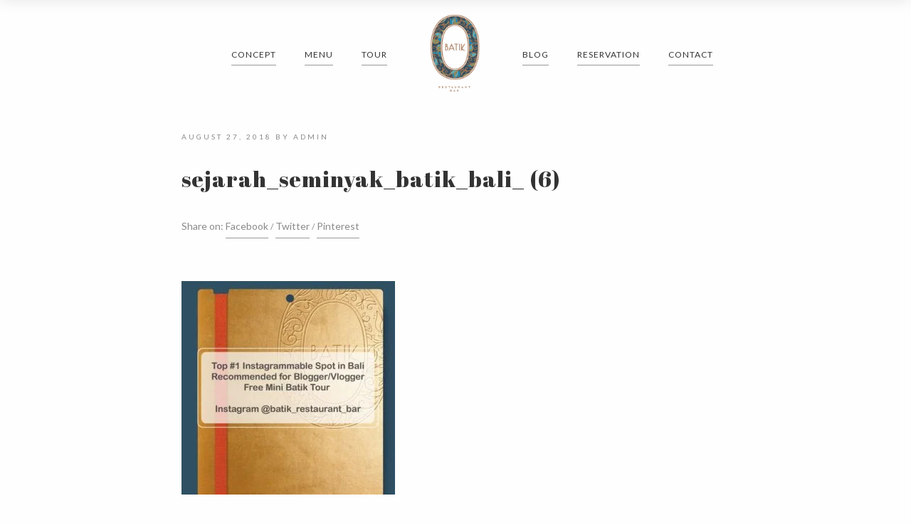

--- FILE ---
content_type: text/html; charset=UTF-8
request_url: https://batik-bali.com/sejarah_seminyak_batik_bali_-6/
body_size: 13717
content:
<!DOCTYPE html>
<html dir="ltr" lang="en-US" prefix="og: https://ogp.me/ns#" class="no-js no-svg">
<head>
	<meta charset="UTF-8">
	<meta name="viewport" content="width=device-width, initial-scale=1">
	<link rel="profile" href="http://gmpg.org/xfn/11">
	
	<title>sejarah_seminyak_batik_bali_ (6) | Batik Restaurant Bar</title>

		<!-- All in One SEO 4.8.8 - aioseo.com -->
	<meta name="robots" content="max-snippet:-1, max-image-preview:large, max-video-preview:-1" />
	<meta name="author" content="admin"/>
	<link rel="canonical" href="https://batik-bali.com/sejarah_seminyak_batik_bali_-6/" />
	<meta name="generator" content="All in One SEO (AIOSEO) 4.8.8" />
		<meta property="og:locale" content="en_US" />
		<meta property="og:site_name" content="Batik Restaurant Bar |" />
		<meta property="og:type" content="article" />
		<meta property="og:title" content="sejarah_seminyak_batik_bali_ (6) | Batik Restaurant Bar" />
		<meta property="og:url" content="https://batik-bali.com/sejarah_seminyak_batik_bali_-6/" />
		<meta property="article:published_time" content="2018-08-27T07:58:29+00:00" />
		<meta property="article:modified_time" content="2018-08-27T07:58:29+00:00" />
		<meta name="twitter:card" content="summary" />
		<meta name="twitter:title" content="sejarah_seminyak_batik_bali_ (6) | Batik Restaurant Bar" />
		<script type="application/ld+json" class="aioseo-schema">
			{"@context":"https:\/\/schema.org","@graph":[{"@type":"BreadcrumbList","@id":"https:\/\/batik-bali.com\/sejarah_seminyak_batik_bali_-6\/#breadcrumblist","itemListElement":[{"@type":"ListItem","@id":"https:\/\/batik-bali.com#listItem","position":1,"name":"Home","item":"https:\/\/batik-bali.com","nextItem":{"@type":"ListItem","@id":"https:\/\/batik-bali.com\/sejarah_seminyak_batik_bali_-6\/#listItem","name":"sejarah_seminyak_batik_bali_ (6)"}},{"@type":"ListItem","@id":"https:\/\/batik-bali.com\/sejarah_seminyak_batik_bali_-6\/#listItem","position":2,"name":"sejarah_seminyak_batik_bali_ (6)","previousItem":{"@type":"ListItem","@id":"https:\/\/batik-bali.com#listItem","name":"Home"}}]},{"@type":"ItemPage","@id":"https:\/\/batik-bali.com\/sejarah_seminyak_batik_bali_-6\/#itempage","url":"https:\/\/batik-bali.com\/sejarah_seminyak_batik_bali_-6\/","name":"sejarah_seminyak_batik_bali_ (6) | Batik Restaurant Bar","inLanguage":"en-US","isPartOf":{"@id":"https:\/\/batik-bali.com\/#website"},"breadcrumb":{"@id":"https:\/\/batik-bali.com\/sejarah_seminyak_batik_bali_-6\/#breadcrumblist"},"author":{"@id":"https:\/\/batik-bali.com\/author\/admin\/#author"},"creator":{"@id":"https:\/\/batik-bali.com\/author\/admin\/#author"},"datePublished":"2018-08-27T15:58:29+08:00","dateModified":"2018-08-27T15:58:29+08:00"},{"@type":"Organization","@id":"https:\/\/batik-bali.com\/#organization","name":"Batik Restaurant Bar","url":"https:\/\/batik-bali.com\/"},{"@type":"Person","@id":"https:\/\/batik-bali.com\/author\/admin\/#author","url":"https:\/\/batik-bali.com\/author\/admin\/","name":"admin","image":{"@type":"ImageObject","@id":"https:\/\/batik-bali.com\/sejarah_seminyak_batik_bali_-6\/#authorImage","url":"https:\/\/secure.gravatar.com\/avatar\/89be5556eaf8d1bf469f5b51214e4007?s=96&d=mm&r=g","width":96,"height":96,"caption":"admin"}},{"@type":"WebSite","@id":"https:\/\/batik-bali.com\/#website","url":"https:\/\/batik-bali.com\/","name":"BATIK Restaurant Bar","inLanguage":"en-US","publisher":{"@id":"https:\/\/batik-bali.com\/#organization"}}]}
		</script>
		<!-- All in One SEO -->

<link rel='dns-prefetch' href='//www.googletagmanager.com' />
<link rel='dns-prefetch' href='//fonts.googleapis.com' />
<link rel='dns-prefetch' href='//cdnjs.cloudflare.com' />
<link rel="alternate" type="application/rss+xml" title="Batik Restaurant Bar &raquo; Feed" href="https://batik-bali.com/feed/" />
<link rel="alternate" type="application/rss+xml" title="Batik Restaurant Bar &raquo; Comments Feed" href="https://batik-bali.com/comments/feed/" />
<link rel="alternate" type="application/rss+xml" title="Batik Restaurant Bar &raquo; sejarah_seminyak_batik_bali_ (6) Comments Feed" href="https://batik-bali.com/feed/?attachment_id=2535" />

<link rel='stylesheet' id='wp-block-library-css' href='https://batik-bali.com/wp-includes/css/dist/block-library/style.min.css' type='text/css' media='all' />
<style id='classic-theme-styles-inline-css' type='text/css'>
/*! This file is auto-generated */
.wp-block-button__link{color:#fff;background-color:#32373c;border-radius:9999px;box-shadow:none;text-decoration:none;padding:calc(.667em + 2px) calc(1.333em + 2px);font-size:1.125em}.wp-block-file__button{background:#32373c;color:#fff;text-decoration:none}
</style>
<style id='global-styles-inline-css' type='text/css'>
body{--wp--preset--color--black: #000000;--wp--preset--color--cyan-bluish-gray: #abb8c3;--wp--preset--color--white: #ffffff;--wp--preset--color--pale-pink: #f78da7;--wp--preset--color--vivid-red: #cf2e2e;--wp--preset--color--luminous-vivid-orange: #ff6900;--wp--preset--color--luminous-vivid-amber: #fcb900;--wp--preset--color--light-green-cyan: #7bdcb5;--wp--preset--color--vivid-green-cyan: #00d084;--wp--preset--color--pale-cyan-blue: #8ed1fc;--wp--preset--color--vivid-cyan-blue: #0693e3;--wp--preset--color--vivid-purple: #9b51e0;--wp--preset--gradient--vivid-cyan-blue-to-vivid-purple: linear-gradient(135deg,rgba(6,147,227,1) 0%,rgb(155,81,224) 100%);--wp--preset--gradient--light-green-cyan-to-vivid-green-cyan: linear-gradient(135deg,rgb(122,220,180) 0%,rgb(0,208,130) 100%);--wp--preset--gradient--luminous-vivid-amber-to-luminous-vivid-orange: linear-gradient(135deg,rgba(252,185,0,1) 0%,rgba(255,105,0,1) 100%);--wp--preset--gradient--luminous-vivid-orange-to-vivid-red: linear-gradient(135deg,rgba(255,105,0,1) 0%,rgb(207,46,46) 100%);--wp--preset--gradient--very-light-gray-to-cyan-bluish-gray: linear-gradient(135deg,rgb(238,238,238) 0%,rgb(169,184,195) 100%);--wp--preset--gradient--cool-to-warm-spectrum: linear-gradient(135deg,rgb(74,234,220) 0%,rgb(151,120,209) 20%,rgb(207,42,186) 40%,rgb(238,44,130) 60%,rgb(251,105,98) 80%,rgb(254,248,76) 100%);--wp--preset--gradient--blush-light-purple: linear-gradient(135deg,rgb(255,206,236) 0%,rgb(152,150,240) 100%);--wp--preset--gradient--blush-bordeaux: linear-gradient(135deg,rgb(254,205,165) 0%,rgb(254,45,45) 50%,rgb(107,0,62) 100%);--wp--preset--gradient--luminous-dusk: linear-gradient(135deg,rgb(255,203,112) 0%,rgb(199,81,192) 50%,rgb(65,88,208) 100%);--wp--preset--gradient--pale-ocean: linear-gradient(135deg,rgb(255,245,203) 0%,rgb(182,227,212) 50%,rgb(51,167,181) 100%);--wp--preset--gradient--electric-grass: linear-gradient(135deg,rgb(202,248,128) 0%,rgb(113,206,126) 100%);--wp--preset--gradient--midnight: linear-gradient(135deg,rgb(2,3,129) 0%,rgb(40,116,252) 100%);--wp--preset--font-size--small: 13px;--wp--preset--font-size--medium: 20px;--wp--preset--font-size--large: 36px;--wp--preset--font-size--x-large: 42px;--wp--preset--spacing--20: 0.44rem;--wp--preset--spacing--30: 0.67rem;--wp--preset--spacing--40: 1rem;--wp--preset--spacing--50: 1.5rem;--wp--preset--spacing--60: 2.25rem;--wp--preset--spacing--70: 3.38rem;--wp--preset--spacing--80: 5.06rem;--wp--preset--shadow--natural: 6px 6px 9px rgba(0, 0, 0, 0.2);--wp--preset--shadow--deep: 12px 12px 50px rgba(0, 0, 0, 0.4);--wp--preset--shadow--sharp: 6px 6px 0px rgba(0, 0, 0, 0.2);--wp--preset--shadow--outlined: 6px 6px 0px -3px rgba(255, 255, 255, 1), 6px 6px rgba(0, 0, 0, 1);--wp--preset--shadow--crisp: 6px 6px 0px rgba(0, 0, 0, 1);}:where(.is-layout-flex){gap: 0.5em;}:where(.is-layout-grid){gap: 0.5em;}body .is-layout-flow > .alignleft{float: left;margin-inline-start: 0;margin-inline-end: 2em;}body .is-layout-flow > .alignright{float: right;margin-inline-start: 2em;margin-inline-end: 0;}body .is-layout-flow > .aligncenter{margin-left: auto !important;margin-right: auto !important;}body .is-layout-constrained > .alignleft{float: left;margin-inline-start: 0;margin-inline-end: 2em;}body .is-layout-constrained > .alignright{float: right;margin-inline-start: 2em;margin-inline-end: 0;}body .is-layout-constrained > .aligncenter{margin-left: auto !important;margin-right: auto !important;}body .is-layout-constrained > :where(:not(.alignleft):not(.alignright):not(.alignfull)){max-width: var(--wp--style--global--content-size);margin-left: auto !important;margin-right: auto !important;}body .is-layout-constrained > .alignwide{max-width: var(--wp--style--global--wide-size);}body .is-layout-flex{display: flex;}body .is-layout-flex{flex-wrap: wrap;align-items: center;}body .is-layout-flex > *{margin: 0;}body .is-layout-grid{display: grid;}body .is-layout-grid > *{margin: 0;}:where(.wp-block-columns.is-layout-flex){gap: 2em;}:where(.wp-block-columns.is-layout-grid){gap: 2em;}:where(.wp-block-post-template.is-layout-flex){gap: 1.25em;}:where(.wp-block-post-template.is-layout-grid){gap: 1.25em;}.has-black-color{color: var(--wp--preset--color--black) !important;}.has-cyan-bluish-gray-color{color: var(--wp--preset--color--cyan-bluish-gray) !important;}.has-white-color{color: var(--wp--preset--color--white) !important;}.has-pale-pink-color{color: var(--wp--preset--color--pale-pink) !important;}.has-vivid-red-color{color: var(--wp--preset--color--vivid-red) !important;}.has-luminous-vivid-orange-color{color: var(--wp--preset--color--luminous-vivid-orange) !important;}.has-luminous-vivid-amber-color{color: var(--wp--preset--color--luminous-vivid-amber) !important;}.has-light-green-cyan-color{color: var(--wp--preset--color--light-green-cyan) !important;}.has-vivid-green-cyan-color{color: var(--wp--preset--color--vivid-green-cyan) !important;}.has-pale-cyan-blue-color{color: var(--wp--preset--color--pale-cyan-blue) !important;}.has-vivid-cyan-blue-color{color: var(--wp--preset--color--vivid-cyan-blue) !important;}.has-vivid-purple-color{color: var(--wp--preset--color--vivid-purple) !important;}.has-black-background-color{background-color: var(--wp--preset--color--black) !important;}.has-cyan-bluish-gray-background-color{background-color: var(--wp--preset--color--cyan-bluish-gray) !important;}.has-white-background-color{background-color: var(--wp--preset--color--white) !important;}.has-pale-pink-background-color{background-color: var(--wp--preset--color--pale-pink) !important;}.has-vivid-red-background-color{background-color: var(--wp--preset--color--vivid-red) !important;}.has-luminous-vivid-orange-background-color{background-color: var(--wp--preset--color--luminous-vivid-orange) !important;}.has-luminous-vivid-amber-background-color{background-color: var(--wp--preset--color--luminous-vivid-amber) !important;}.has-light-green-cyan-background-color{background-color: var(--wp--preset--color--light-green-cyan) !important;}.has-vivid-green-cyan-background-color{background-color: var(--wp--preset--color--vivid-green-cyan) !important;}.has-pale-cyan-blue-background-color{background-color: var(--wp--preset--color--pale-cyan-blue) !important;}.has-vivid-cyan-blue-background-color{background-color: var(--wp--preset--color--vivid-cyan-blue) !important;}.has-vivid-purple-background-color{background-color: var(--wp--preset--color--vivid-purple) !important;}.has-black-border-color{border-color: var(--wp--preset--color--black) !important;}.has-cyan-bluish-gray-border-color{border-color: var(--wp--preset--color--cyan-bluish-gray) !important;}.has-white-border-color{border-color: var(--wp--preset--color--white) !important;}.has-pale-pink-border-color{border-color: var(--wp--preset--color--pale-pink) !important;}.has-vivid-red-border-color{border-color: var(--wp--preset--color--vivid-red) !important;}.has-luminous-vivid-orange-border-color{border-color: var(--wp--preset--color--luminous-vivid-orange) !important;}.has-luminous-vivid-amber-border-color{border-color: var(--wp--preset--color--luminous-vivid-amber) !important;}.has-light-green-cyan-border-color{border-color: var(--wp--preset--color--light-green-cyan) !important;}.has-vivid-green-cyan-border-color{border-color: var(--wp--preset--color--vivid-green-cyan) !important;}.has-pale-cyan-blue-border-color{border-color: var(--wp--preset--color--pale-cyan-blue) !important;}.has-vivid-cyan-blue-border-color{border-color: var(--wp--preset--color--vivid-cyan-blue) !important;}.has-vivid-purple-border-color{border-color: var(--wp--preset--color--vivid-purple) !important;}.has-vivid-cyan-blue-to-vivid-purple-gradient-background{background: var(--wp--preset--gradient--vivid-cyan-blue-to-vivid-purple) !important;}.has-light-green-cyan-to-vivid-green-cyan-gradient-background{background: var(--wp--preset--gradient--light-green-cyan-to-vivid-green-cyan) !important;}.has-luminous-vivid-amber-to-luminous-vivid-orange-gradient-background{background: var(--wp--preset--gradient--luminous-vivid-amber-to-luminous-vivid-orange) !important;}.has-luminous-vivid-orange-to-vivid-red-gradient-background{background: var(--wp--preset--gradient--luminous-vivid-orange-to-vivid-red) !important;}.has-very-light-gray-to-cyan-bluish-gray-gradient-background{background: var(--wp--preset--gradient--very-light-gray-to-cyan-bluish-gray) !important;}.has-cool-to-warm-spectrum-gradient-background{background: var(--wp--preset--gradient--cool-to-warm-spectrum) !important;}.has-blush-light-purple-gradient-background{background: var(--wp--preset--gradient--blush-light-purple) !important;}.has-blush-bordeaux-gradient-background{background: var(--wp--preset--gradient--blush-bordeaux) !important;}.has-luminous-dusk-gradient-background{background: var(--wp--preset--gradient--luminous-dusk) !important;}.has-pale-ocean-gradient-background{background: var(--wp--preset--gradient--pale-ocean) !important;}.has-electric-grass-gradient-background{background: var(--wp--preset--gradient--electric-grass) !important;}.has-midnight-gradient-background{background: var(--wp--preset--gradient--midnight) !important;}.has-small-font-size{font-size: var(--wp--preset--font-size--small) !important;}.has-medium-font-size{font-size: var(--wp--preset--font-size--medium) !important;}.has-large-font-size{font-size: var(--wp--preset--font-size--large) !important;}.has-x-large-font-size{font-size: var(--wp--preset--font-size--x-large) !important;}
.wp-block-navigation a:where(:not(.wp-element-button)){color: inherit;}
:where(.wp-block-post-template.is-layout-flex){gap: 1.25em;}:where(.wp-block-post-template.is-layout-grid){gap: 1.25em;}
:where(.wp-block-columns.is-layout-flex){gap: 2em;}:where(.wp-block-columns.is-layout-grid){gap: 2em;}
.wp-block-pullquote{font-size: 1.5em;line-height: 1.6;}
</style>
<link rel='stylesheet' id='rs-plugin-settings-css' href='https://batik-bali.com/wp-content/plugins/revslider/public/assets/css/rs6.css' type='text/css' media='all' />
<style id='rs-plugin-settings-inline-css' type='text/css'>
#rs-demo-id {}
</style>
<link rel='stylesheet' id='marco-main-stylesheet-css' href='https://batik-bali.com/wp-content/themes/marco/assets/css/app.css' type='text/css' media='all' />
<style id='marco-main-stylesheet-inline-css' type='text/css'>
.main-navigation { background-color: ; } .nav-dark-text .desktop-menu .main-navigation, .nav-dark-text .desktop-menu .menu-item-has-children .sub-menu { background: #0a0a0a; } .main-navigation .menu-item .sub-menu li a { color: #0a0a0a !important; } .nav-dark-text .menu-item-has-children .sub-menu { border-color:  !important; } .nav-dark-text .nav-items a, .nav-dark-text .nav-icons a, .nav-logo h1, .cart-icon .cart-icon-count { color: ; } .nav-dark-text .nav-items a:after, .nav-dark-text .nav-icons a:after { background: ; } .nav-dark-text .nav-items a:hover, .nav-dark-text .nav-icons a:hover { border-color: ; } .nav-dark-text #reorder-mobile line { stroke: ; } .cart-icon svg path { fill:  }@media screen and (min-width: 64.1em) { 
			.main-navigation .nav-wrapper { height: 150px; }
			.nav-solid.nav-top .page-wrapper { padding-top: 150px; }
			.nav-solid.nav-top .page-wrapper .home-bg-slider { top: 150px; }
			.nav-solid.nav-bottom .page-wrapper .home-bg-slider { bottom: 150px; }
			.nav-transparent.nav-top .page-wrapper .home-content { padding-top: 150px; }
			.nav-transparent.nav-top .page-wrapper .home-content .home-top { top: 150px; }
			.nav-transparent.nav-top .homepage .home-slider-arrows .arrow-prev, .nav-transparent.nav-top .homepage .home-slider-arrows .arrow-next, .nav-transparent.nav-top .homepage .home-slider-text { top: calc(50% + 75px - 60px); }
			.nav-transparent.nav-bottom .page-wrapper .home-content { padding-bottom: 150px; }
			.nav-transparent.nav-bottom .page-wrapper .home-content .home-bottom { bottom: 150px; }
			.nav-transparent.nav-bottom .homepage .home-slider-arrows .arrow-prev, .nav-transparent.nav-bottom .homepage .home-slider-arrows .arrow-next, .nav-transparent.nav-bottom .homepage .home-slider-text { top: calc(50% - 75px + 60px); }
			.main-navigation .nav-logo a { padding: 20px 0; }
			.main-navigation .nav-logo img { height: calc(150px - 40px) !important; }
		}@media screen and (max-width: 64em) { 
			.page-wrapper { top: -100px; }
			.main-navigation { height: 100px; }
			.main-navigation .nav-wrapper { height: 100px; }
			.nav-transparent .homepage .home-slider-text { top: calc(50% + 50px); }
			.nav-solid .page-wrapper { padding-top: 100px; }
			.nav-solid .page-wrapper .home-bg-slider { top: 100px; }
			.main-navigation .nav-logo a { padding: 20px 0 !important; }
			.main-navigation .nav-logo img { height: calc(100px - 40px)}
		}.footer { background-color: #2c4d63; color: #a67653 !important} .footer .widget_recent_comments ul li > a, .footer .widget_rss .rsswidget { background-image: linear-gradient(to bottom, transparent 0%, transparent 95%, #a67653 100%) } .footer select { border-color: #a67653} .footer .search-input:after, .footer-content #scroll-up .button-border, .footer .newsletter-form .btn-newsletter .button-border, .footer .forms-style .mf-input:not(.message):after, .footer .forms-style .mf-input .border-label:after, .footer .link-hover:after { background: #a67653; } .footer .search-submit path { fill: #a67653} .footer .arrow-svg line { stroke: #a67653} .footer .widget_calendar thead th, .footer .widget_calendar tfoot td, .footer abbr, .footer a, .footer cite, .footer select, .footer input, .footer span, .footer p, .footer .widget_recent_comments ul li, .footer .newsletter-form fieldset label { color: #a67653 !important} 
			body, .page-wrapper, .btn-no-active:before { background: ; }.fixed-nav { background: #2c4d63; } .fixed-nav > ul > li > a { color: #a67653; } .fixed-nav > ul > li > a:after { background: #a67653; } .fixed-nav .desktop-menu .menu-item-has-children .sub-menu { background: #2c4d63; } .fixed-nav .menu-item-has-children .sub-menu a { color: #333; }.mobile-navbar-helper { background: #354c5e; } .mobile-navbar-overlay .menu-mobile li a { color: #a47655; } .mobile-navbar-overlay .close-nav circle, .mobile-navbar-overlay .close-nav line { stroke: #a47655; } .menu-mobile .menu-item-has-children .sub-menu a:after { background: #a47655; }.picker__list-item.picker__list-item--disabled { display: none; }
</style>
<link rel='stylesheet' id='dflip-style-css' href='https://batik-bali.com/wp-content/plugins/3d-flipbook-dflip-lite/assets/css/dflip.min.css' type='text/css' media='all' />
<link rel='stylesheet' id='marco-google-fonts-css' href='//fonts.googleapis.com/css?family=Lato:400%2C700%2C400i%2C700i%7CAbril+Fatface:400%7CLato:400%7CLora:400i%7CLora:400i%7CAbril+Fatface:400%7CLora:400i%7CLora:400i&#038;subset=latin' type='text/css' media='all' />
<style id='marco-google-fonts-inline-css' type='text/css'>
body{font-family:'Lato',Arial, Helvetica, sans-serif;font-style:normal;}h1,h2,h3,h4,h5,h6{font-family:'Abril Fatface',Arial, Helvetica, sans-serif;font-weight:400;font-style:normal;letter-spacing:1px;}.main-navigation .nav-items a, .fixed-nav > ul > li > a{font-family:'Lato',Arial, Helvetica, sans-serif;font-weight:400;font-style:normal;letter-spacing:1px;font-size:12px;}.slider-text-first{font-family:'Lora',Arial, Helvetica, sans-serif;font-weight:400;font-style:italic;letter-spacing:0px;}.slider-text-second{font-family:'Lora',Arial, Helvetica, sans-serif;font-weight:400;font-style:italic;letter-spacing:0px;}.alt-h h1,.alt-h h2,.alt-h h3,.alt-h h4,.alt-h h5,.alt-h h6{font-family:'Abril Fatface',Arial, Helvetica, sans-serif;font-weight:400;font-style:normal;letter-spacing:3px;}.food-menu-desc{font-family:'Lora',Arial, Helvetica, sans-serif;font-weight:400;font-style:italic;letter-spacing:0px;}.mosaic-info .mosaic-text{font-family:'Lora',Arial, Helvetica, sans-serif;font-weight:400;font-style:italic;letter-spacing:0px;}
</style>
<link rel='stylesheet' id='marco-font-awesome-css' href='https://cdnjs.cloudflare.com/ajax/libs/font-awesome/4.7.0/css/font-awesome.min.css' type='text/css' media='all' />
<script type="text/javascript" src="https://batik-bali.com/wp-includes/js/jquery/jquery.min.js" id="jquery-core-js"></script>
<script type="text/javascript" src="https://batik-bali.com/wp-includes/js/jquery/jquery-migrate.min.js" id="jquery-migrate-js"></script>
<script type="text/javascript" src="https://batik-bali.com/wp-content/plugins/revslider/public/assets/js/rbtools.min.js" id="tp-tools-js"></script>
<script type="text/javascript" src="https://batik-bali.com/wp-content/plugins/revslider/public/assets/js/rs6.min.js" id="revmin-js"></script>

<!-- Google tag (gtag.js) snippet added by Site Kit -->
<!-- Google Analytics snippet added by Site Kit -->
<!-- Google Ads snippet added by Site Kit -->
<script type="text/javascript" src="https://www.googletagmanager.com/gtag/js?id=GT-NNQ4GPT" id="google_gtagjs-js" async></script>
<script type="text/javascript" id="google_gtagjs-js-after">
/* <![CDATA[ */
window.dataLayer = window.dataLayer || [];function gtag(){dataLayer.push(arguments);}
gtag("set","linker",{"domains":["batik-bali.com"]});
gtag("js", new Date());
gtag("set", "developer_id.dZTNiMT", true);
gtag("config", "GT-NNQ4GPT");
gtag("config", "AW-11232149814");
/* ]]> */
</script>
<link rel="https://api.w.org/" href="https://batik-bali.com/wp-json/" /><link rel="alternate" type="application/json" href="https://batik-bali.com/wp-json/wp/v2/media/2535" /><link rel="EditURI" type="application/rsd+xml" title="RSD" href="https://batik-bali.com/xmlrpc.php?rsd" />
<link rel='shortlink' href='https://batik-bali.com/?p=2535' />
<link rel="alternate" type="application/json+oembed" href="https://batik-bali.com/wp-json/oembed/1.0/embed?url=https%3A%2F%2Fbatik-bali.com%2Fsejarah_seminyak_batik_bali_-6%2F" />
<link rel="alternate" type="text/xml+oembed" href="https://batik-bali.com/wp-json/oembed/1.0/embed?url=https%3A%2F%2Fbatik-bali.com%2Fsejarah_seminyak_batik_bali_-6%2F&#038;format=xml" />
<meta name="generator" content="Site Kit by Google 1.164.0" /><style type="text/css">.recentcomments a{display:inline !important;padding:0 !important;margin:0 !important;}</style><meta name="generator" content="Powered by WPBakery Page Builder - drag and drop page builder for WordPress."/>

<!-- Google Tag Manager snippet added by Site Kit -->
<script type="text/javascript">
/* <![CDATA[ */

			( function( w, d, s, l, i ) {
				w[l] = w[l] || [];
				w[l].push( {'gtm.start': new Date().getTime(), event: 'gtm.js'} );
				var f = d.getElementsByTagName( s )[0],
					j = d.createElement( s ), dl = l != 'dataLayer' ? '&l=' + l : '';
				j.async = true;
				j.src = 'https://www.googletagmanager.com/gtm.js?id=' + i + dl;
				f.parentNode.insertBefore( j, f );
			} )( window, document, 'script', 'dataLayer', 'GTM-PBFRFZ8' );
			
/* ]]> */
</script>

<!-- End Google Tag Manager snippet added by Site Kit -->
<meta name="generator" content="Powered by Slider Revolution 6.2.15 - responsive, Mobile-Friendly Slider Plugin for WordPress with comfortable drag and drop interface." />
<script type="text/javascript">function setREVStartSize(e){
			//window.requestAnimationFrame(function() {				 
				window.RSIW = window.RSIW===undefined ? window.innerWidth : window.RSIW;	
				window.RSIH = window.RSIH===undefined ? window.innerHeight : window.RSIH;	
				try {								
					var pw = document.getElementById(e.c).parentNode.offsetWidth,
						newh;
					pw = pw===0 || isNaN(pw) ? window.RSIW : pw;
					e.tabw = e.tabw===undefined ? 0 : parseInt(e.tabw);
					e.thumbw = e.thumbw===undefined ? 0 : parseInt(e.thumbw);
					e.tabh = e.tabh===undefined ? 0 : parseInt(e.tabh);
					e.thumbh = e.thumbh===undefined ? 0 : parseInt(e.thumbh);
					e.tabhide = e.tabhide===undefined ? 0 : parseInt(e.tabhide);
					e.thumbhide = e.thumbhide===undefined ? 0 : parseInt(e.thumbhide);
					e.mh = e.mh===undefined || e.mh=="" || e.mh==="auto" ? 0 : parseInt(e.mh,0);		
					if(e.layout==="fullscreen" || e.l==="fullscreen") 						
						newh = Math.max(e.mh,window.RSIH);					
					else{					
						e.gw = Array.isArray(e.gw) ? e.gw : [e.gw];
						for (var i in e.rl) if (e.gw[i]===undefined || e.gw[i]===0) e.gw[i] = e.gw[i-1];					
						e.gh = e.el===undefined || e.el==="" || (Array.isArray(e.el) && e.el.length==0)? e.gh : e.el;
						e.gh = Array.isArray(e.gh) ? e.gh : [e.gh];
						for (var i in e.rl) if (e.gh[i]===undefined || e.gh[i]===0) e.gh[i] = e.gh[i-1];
											
						var nl = new Array(e.rl.length),
							ix = 0,						
							sl;					
						e.tabw = e.tabhide>=pw ? 0 : e.tabw;
						e.thumbw = e.thumbhide>=pw ? 0 : e.thumbw;
						e.tabh = e.tabhide>=pw ? 0 : e.tabh;
						e.thumbh = e.thumbhide>=pw ? 0 : e.thumbh;					
						for (var i in e.rl) nl[i] = e.rl[i]<window.RSIW ? 0 : e.rl[i];
						sl = nl[0];									
						for (var i in nl) if (sl>nl[i] && nl[i]>0) { sl = nl[i]; ix=i;}															
						var m = pw>(e.gw[ix]+e.tabw+e.thumbw) ? 1 : (pw-(e.tabw+e.thumbw)) / (e.gw[ix]);					
						newh =  (e.gh[ix] * m) + (e.tabh + e.thumbh);
					}				
					if(window.rs_init_css===undefined) window.rs_init_css = document.head.appendChild(document.createElement("style"));					
					document.getElementById(e.c).height = newh+"px";
					window.rs_init_css.innerHTML += "#"+e.c+"_wrapper { height: "+newh+"px }";				
				} catch(e){
					console.log("Failure at Presize of Slider:" + e)
				}					   
			//});
		  };</script>
		<style type="text/css" id="wp-custom-css">
			.forms-style .mf-input.message label, .forms-style .mf-input.message .border-label {
    width: calc(100% );
}
.btn-md {
    padding: 7px 15px;
}

@media screen and (min-width: 960px) {
svg:not(:root) {
    display: none;
    overflow: hidden;
}
}
@media screen and (min-width: 64.0625em){
.single-post-header {
    margin-top: 15px;
    display: table;
    width: 100%;
    table-layout: fixed;
    margin-bottom: 60px;
}
}
@media screen and (max-width:1024px){
.home-bg-slider  {
background:url('http://batik-bali.com/wp-content/uploads/2017/07/attachment_170703090215.jpeg');
background-size:cover;
background-position:center;

}
.mbYTP_wrapper {
display:none;
}
.home-mobile-icon .homepage-icon {
    border-radius: 50%;
    box-shadow: 0 0 10px rgba(0, 0, 0, 0.3);
    width: 50px;
    height: 50px;
    position: relative;
    display: none;
    margin: 0 5px;
}

}


.rtb-dashboard-new-upgrade-banner {
    position: relative;
    float: left;
    margin-left: -20px;
    width: calc(100% + 20px);
    height: 256px;
    background: url(../img/rtb-dashboard-banner.png) center no-repeat #1b0f49;
    display: none;
}

.rtb-dashboard-new-upgrade-banner {
    height: 512px;
    height: 300px;
    display: none;
}		</style>
		<noscript><style> .wpb_animate_when_almost_visible { opacity: 1; }</style></noscript></head>

<body class="attachment attachment-template-default single single-attachment postid-2535 attachmentid-2535 attachment-jpeg nav-classes nav-center nav-top nav-transparent nav-dark-text wpb-js-composer js-comp-ver-6.2.0 vc_responsive"  data-height-fixed-nav="70" >


	<div class="navigation-top">
		<div class="wrap">
			<div class="main-navigation center-navigation" id="nav-helper">
	<div class="nav-wrapper">
		<div class="nav-logo nav-logo-dark nav-class-1 hide-for-large">
							<a href="https://batik-bali.com/" class="show-in-viewport">
					<img src="https://batik-bali.com/wp-content/uploads/2017/05/BATIKBALI_Website_homepage-LOGO_20160205.png" alt=""/>
				</a>
					</div>
				<div id="reorder-mobile" class="hide-for-large btn-mobile-overlay" style="">
			<svg id="icon-burger" xmlns="http://www.w3.org/2000/svg" xmlns:xlink="http://www.w3.org/1999/xlink" width="34px" height="34px" viewBox="0 0 120 60" preserveAspectRatio="xMidYMid meet" zoomAndPan="disable" ><line id="line-top" x1="10" y1="59" x2="110" y2="59"  shape-rendering="crispEdges" stroke="#fff" style="stroke-width: 2px; vector-effect: non-scaling-stroke; fill: none;"/><line id="line-center" x1="10" y1="30" x2="110" y2="30"  shape-rendering="crispEdges" stroke="#fff" style="stroke-width: 2px; vector-effect: non-scaling-stroke; fill: none;"/><line id="line-bottom" x1="10" y1="1" x2="110" y2="1" shape-rendering="crispEdges" stroke="#fff" style="stroke-width: 2px; vector-effect: non-scaling-stroke; fill: none;"/><rect width="30px" height="30px" fill="none"></rect></svg>		</div>

		<div class="show-for-large nav-items">
			
								<div class="main-nav-left"><ul id="centered-left-menu" class="dropdown menu desktop-menu menu-main-menu"><li id="menu-item-799" class="menu-item menu-item-type-post_type menu-item-object-page menu-item-799"><a href="https://batik-bali.com/concept/">Concept</a></li>
<li id="menu-item-800" class="menu-item menu-item-type-post_type menu-item-object-page menu-item-800"><a href="https://batik-bali.com/menu/">Menu</a></li>
<li id="menu-item-828" class="menu-item menu-item-type-post_type menu-item-object-page menu-item-828"><a href="https://batik-bali.com/tour/">Tour</a></li>
</ul></div>							
			<div class="nav-logo nav-logo-dark nav-class-1">
									<a href="https://batik-bali.com/" class="show-in-viewport">
						<img src="https://batik-bali.com/wp-content/uploads/2017/05/BATIKBALI_Website_homepage-LOGO_20160205.png" alt=""/>
					</a>
							</div>
			<div class="main-nav-right">
								<div class="main-nav-right"><ul id="centered-right-menu" class="dropdown menu desktop-menu menu-main-menu"><li id="menu-item-827" class="menu-item menu-item-type-post_type menu-item-object-page menu-item-827"><a href="https://batik-bali.com/blog/">Blog</a></li>
<li id="menu-item-802" class="menu-item menu-item-type-post_type menu-item-object-page menu-item-802"><a href="https://batik-bali.com/reservation/">Reservation</a></li>
<li id="menu-item-801" class="menu-item menu-item-type-post_type menu-item-object-page menu-item-801"><a href="https://batik-bali.com/contact/">Contact</a></li>
</ul></div>							</div>
		</div>
	</div>
</div>
		</div>
	</div>
	<div id="fixed-nav" class="page-header-nav fixed-nav show-for-large">
		<div class="nav-logo nav-logo-dark">
		<a href="https://batik-bali.com/" class="show-in-viewport">
			<img src="https://batik-bali.com/wp-content/uploads/2017/05/BATIKBALI_Website_homepage-LOGO_20160205.png" alt=""/>
		</a>
	</div>
			<ul id="fixed-top-menu" class="dropdown menu desktop-menu menu-main-menu"><li id="menu-item-21" class="menu-item menu-item-type-post_type menu-item-object-page menu-item-21"><a href="https://batik-bali.com/concept/">Concept</a></li>
<li id="menu-item-19" class="menu-item menu-item-type-post_type menu-item-object-page menu-item-19"><a href="https://batik-bali.com/menu/">Menu</a></li>
<li id="menu-item-829" class="menu-item menu-item-type-post_type menu-item-object-page menu-item-829"><a href="https://batik-bali.com/tour/">Tour</a></li>
<li id="menu-item-17" class="menu-item menu-item-type-post_type menu-item-object-page menu-item-17"><a href="https://batik-bali.com/blog/">Blog</a></li>
<li id="menu-item-18" class="menu-item menu-item-type-post_type menu-item-object-page menu-item-18"><a href="https://batik-bali.com/reservation/">Reservation</a></li>
<li id="menu-item-16" class="menu-item menu-item-type-post_type menu-item-object-page menu-item-16"><a href="https://batik-bali.com/contact/">Contact</a></li>
</ul>		</div>

	
<div class="mobile-navbar-overlay nav-overlay-closed hide-for-large">
	<div class="close-nav btn-mobile-overlay">
		<svg version="1.1" xmlns="http://www.w3.org/2000/svg" xmlns:xlink="http://www.w3.org/1999/xlink" x="0px" y="0px" width="40px" height="40px" viewBox="0 0 100 100" xml:space="preserve"><circle cx="50" cy="50" r="40" stroke="#fff" style="stroke-width: 2px; vector-effect: non-scaling-stroke; fill: none;"/><line x1="35" y1="35" x2="65" y2="65" stroke="#fff" style="stroke-width: 2px; vector-effect: non-scaling-stroke; fill: none;"/><line x1="65" y1="35" x2="35" y2="65" stroke="#fff" style="stroke-width: 2px; vector-effect: non-scaling-stroke; fill: none;"/></svg>	</div>
			<div class="menu-main-menu-container"><ul id="menu-mobile" class="menu-mobile"><li class="menu-item menu-item-type-post_type menu-item-object-page menu-item-21"><a href="https://batik-bali.com/concept/">Concept</a></li>
<li class="menu-item menu-item-type-post_type menu-item-object-page menu-item-19"><a href="https://batik-bali.com/menu/">Menu</a></li>
<li class="menu-item menu-item-type-post_type menu-item-object-page menu-item-829"><a href="https://batik-bali.com/tour/">Tour</a></li>
<li class="menu-item menu-item-type-post_type menu-item-object-page menu-item-17"><a href="https://batik-bali.com/blog/">Blog</a></li>
<li class="menu-item menu-item-type-post_type menu-item-object-page menu-item-18"><a href="https://batik-bali.com/reservation/">Reservation</a></li>
<li class="menu-item menu-item-type-post_type menu-item-object-page menu-item-16"><a href="https://batik-bali.com/contact/">Contact</a></li>
</ul></div>	</div> 
<div class="mobile-navbar-helper hide-for-large"></div>
	<div class="loading-wrapper">
		<div class="loading-progress"></div>
	</div>
	<div class="page-wrapper">	

	
<div class="single-post page-padding-top">
	<div class="row">
		<div class="small-12 medium-10 large-8 small-centered columns">
			<div class="single-post-nav animate-text">
				<div class="previous-post arrow-prev">
								</div>
							
				<div class="back-to-blog icon-close">
					<a href="https://batik-bali.com/blog/">
						<svg id="icon-back-page" class="icon" xmlns="http://www.w3.org/2000/svg" xmlns:xlink="http://www.w3.org/1999/xlink" width="15px" viewBox="0 0 60 60" preserveAspectRatio="xMidYMid meet" zoomAndPan="disable" ><line id="line_back" x1="0" y1="0" x2="60" y2="60" stroke="#171717" style="stroke-width: 1px; vector-effect: non-scaling-stroke; fill: none;"/><line x1="60" y1="0" x2="0" y2="60" stroke="#171717" style="stroke-width: 1px; vector-effect: non-scaling-stroke; fill: none;"/></svg>					</a>
				</div>
				
				<div class="next-post arrow-next">
				<a href="https://batik-bali.com/sejarah_seminyak_batik_bali_-6/" rel="prev"><svg id="icon-big-arrow-next" xmlns="http://www.w3.org/2000/svg" class="arrow-svg" xmlns:xlink="http://www.w3.org/1999/xlink" width="90px" height="50px" viewBox="0 0 100 50" preserveAspectRatio="xMidYMid meet" zoomAndPan="disable"><line class="arrow-svg-hor" shape-rendering="crispEdges" x1="0" y1="25" x2="100" y2="25"/><line class="arrow-svg-ver" x1="90" y1="15" x2="100" y2="25"/><line class="arrow-svg-ver" x1="90" y1="35" x2="100" y2="25"/></svg></a>				</div>
			</div>
		</div>
	</div>
	<div class="row">
				<div class="small-12 medium-10 large-8 small-centered  columns">
					<div class="single-post-header">
				<div class="post-header animate-text">
					<div class="post-date"><a href=""><span class="posted-on"><a href="https://batik-bali.com/sejarah_seminyak_batik_bali_-6/" rel="bookmark"><time class="entry-date published updated" datetime="2018-08-27T15:58:29+08:00">August 27, 2018</time></a></span><span class="byline"> by <span class="author vcard"><a class="url fn n" href="https://batik-bali.com/author/admin/">admin</a></span></span></a></div>
					<h3>sejarah_seminyak_batik_bali_ (6)</h3>
					<div class="post-meta">
						<ul>
							<li>Share on:</li>
							<li><a href="https://www.facebook.com/sharer/sharer.php?u=https%3A%2F%2Fbatik-bali.com%2Fsejarah_seminyak_batik_bali_-6%2F" class="no-rd social-share link-hover" data-djax-exclude="true">Facebook</a></li>
		<li><a href="https://www.twitter.com/share?text=sejarah_seminyak_batik_bali_+%286%29" class="no-rd social-share link-hover" data-djax-exclude="true">Twitter</a></li>
		
		
		<li><a href="https://pinterest.com/pin/create/bookmarklet/?media=https%3A%2F%2Fbatik-bali.com%2Fwp-content%2Fuploads%2F2018%2F08%2Fsejarah_seminyak_batik_bali_-6.jpg&#038;url=https%3A%2F%2Fbatik-bali.com%2Fsejarah_seminyak_batik_bali_-6%2F&#038;is_video=0&#038;description=" class="no-rd social-share link-hover" data-djax-exclude="true">Pinterest</a></li>						</ul>
					</div>
				</div>
							</div>
		</div>
	</div>
	<div class="row">
		<div class="small-12 medium-10 large-8 small-centered columns">
			<div class="post-content animate-text animate-second">
			<p class="attachment"><a href='https://batik-bali.com/wp-content/uploads/2018/08/sejarah_seminyak_batik_bali_-6.jpg'><img fetchpriority="high" decoding="async" width="300" height="300" src="https://batik-bali.com/wp-content/uploads/2018/08/sejarah_seminyak_batik_bali_-6-300x300.jpg" class="attachment-medium size-medium" alt="" srcset="https://batik-bali.com/wp-content/uploads/2018/08/sejarah_seminyak_batik_bali_-6-300x300.jpg 300w, https://batik-bali.com/wp-content/uploads/2018/08/sejarah_seminyak_batik_bali_-6-150x150.jpg 150w, https://batik-bali.com/wp-content/uploads/2018/08/sejarah_seminyak_batik_bali_-6.jpg 591w" sizes="(max-width: 300px) 100vw, 300px" /></a></p>

						</div>
			<div class="blog-comments">
				
<div id="comments" class="comments-area post-comments">

		
		<div id="respond" class="comment-respond">
		<h6 id="reply-title" class="comment-reply-title">Leave a Reply<a rel="nofollow" id="cancel-comment-reply-link" href="/sejarah_seminyak_batik_bali_-6/#respond" style="display:none;">Cancel reply</a></h6><p class="must-log-in">You must be <a href="https://batik-bali.com/wp-login.php?redirect_to=https%3A%2F%2Fbatik-bali.com%2Fsejarah_seminyak_batik_bali_-6%2F">logged in</a> to post a comment.</p>	</div><!-- #respond -->
		
</div>
			</div>
		</div>
				</div>
	</div>
</div>
</div>
<div class="footer">
	<aside class="row footer-grid animate-text">
		<div class="small-12 large-3 columns">
					<div class="footer-content footer-widget-1">
				<section id="text-2" class="widget widget_text">			<div class="textwidget"><p><img decoding="async" class="aligncenter" src="http://batik-bali.com/wp-content/uploads/2017/05/small.png" /></p>
</div>
		</section>			</div>
				</div>
		<div class="small-12 large-3 columns">
					<div class="footer-content footer-widget-2">
				<section id="text-8" class="widget widget_text"><h6 class="widget-title"><span>CONTACT US</span></h6>			<div class="textwidget"><p>Jalan Kayu Aya, Seminyak, Kabupaten Badung, Bali, Seminyak, Bali, 80361</p>
<p>Operational Hour :<br />
Everyday, 11.00 - 23.00</p>
<p>P. (0361) 735171<br />
E. <a href="mailto:info@batik-bali.com" class="link-hover link-hover-text">info@batik-bali.com</a></p>
</div>
		</section><section id="custom_html-3" class="widget_text widget widget_custom_html"><div class="textwidget custom-html-widget"><div id="TA_certificateOfExcellence360" class="TA_certificateOfExcellence"><ul id="eoMw0HRImSwq" class="TA_links RnhDz6pEu5ig"><li id="hzyrZtknCac" class="CQNvCe2LQYR"><a target="_blank" href="https://www.tripadvisor.com.au/Restaurant_Review-g469404-d10156900-Reviews-BATIK_Restaurant_Bar-Seminyak_Kuta_District_Bali.html" rel="noopener"><img src="https://www.tripadvisor.com.au/img/cdsi/img2/awards/CoE2017_WidgetAsset-14348-2.png" alt="TripAdvisor" class="widCOEImg" id="CDSWIDCOELOGO"/></a></li></ul></div><script async src="https://www.jscache.com/wejs?wtype=certificateOfExcellence&amp;uniq=360&amp;locationId=10156900&amp;lang=en_AU&amp;year=2018&amp;display_version=2"></script></div></section>			</div>
				</div>
		<div class="small-12 large-3 columns">
					<div class="footer-content footer-widget-3">
				<section id="text-9" class="widget widget_text"><h6 class="widget-title"><span>FOLLOW US</span></h6>			<div class="textwidget"><p>Follow us and be the first to get notify any of our events, offer, and promotion<a href="http://saham.news">.</a></p>
<div><a href="https://www.facebook.com/BATIKRestaurantBar/"><br />
<img title="Facebook" alt="Facebook" src="http://batik-bali.com/wp-content/uploads/2017/05/facebook-website.png" width="35" height="35" /></a><a href="https://www.instagram.com/batik_restaurant_bar/"> <img title="Instagram" alt="Instagram" src="http://batik-bali.com/wp-content/uploads/2017/05/instagram-web.png" width="35" height="35" /></a><a href="https://www.tripadvisor.co.id/Restaurant_Review-g469404-d10156900-Reviews-BATIK_Restaurant_Bar-Seminyak_Bali.html"> <img title="Tripadvisor" alt="Tripadvisor" src="http://batik-bali.com/wp-content/uploads/2017/05/tripadvisor-website-1.png" width="35" height="35" /></a><a href="https://www.google.co.id/search?q=google+review&oq=google+review&aqs=chrome..69i57j0l5.2059j0j4&sourceid=chrome&ie=UTF-8#q=batik+restaurant+bali&lrd=0x2dd2471754f96029:0x6e9b482260d92b7a,1,"> <img title="Google Review" alt="Google Review" src="http://batik-bali.com/wp-content/uploads/2017/05/google-icon.png" width="35" height="35" /></a><a href="https://www.zomato.com/id/bali/batik-restaurant-bar-seminyak"> <img title="Zomato" alt="Zomato" src="http://batik-bali.com/wp-content/uploads/2017/05/zomato.png" width="35" height="35" /></a></div>
<p>#BukaPuasaSeminyak #RomanticDiningInSeminyak #prettyLunchNearMe #HalalFoodinSeminyak #HalalRestaurantinBali #SeminyakInstagrammable #baliMostInstagramPlaces #bestBaliInstagram #InstagramWorthyBali  #InstagrammableRestaurantInBali<br />
#Dinner Lunch in Seminyak</p>
</div>
		</section><section id="custom_html-2" class="widget_text widget widget_custom_html"><div class="textwidget custom-html-widget"></div></section>			</div>
				</div>
		<div class="small-12 large-3 columns">
			<div class="footer-content footer-widget-4">
								<div class="btn btn-border-animate" id="scroll-up">
					<svg xmlns="http://www.w3.org/2000/svg" class="arrow-svg" xmlns:xlink="http://www.w3.org/1999/xlink" width="20px" height="40px" viewBox="0 0 50 100" preserveAspectRatio="xMidYMid meet" zoomAndPan="disable"><line class="arrow-svg-top" stroke="#171717" x1="15" y1="25" x2="25" y2="15" style="stroke-width: 1px; vector-effect: non-scaling-stroke; fill: none;"/><line class="arrow-svg-top" stroke="#171717" x1="25" y1="15" x2="35" y2="25" style="stroke-width: 1px; vector-effect: non-scaling-stroke; fill: none;"/><line class="arrow-svg-ver" stroke="#171717" style="stroke-width: 1px; vector-effect: non-scaling-stroke; fill: none;" shape-rendering="crispEdges" x1="25" y1="15" x2="25" y2="85"/></svg>					<span class="top button-border"></span>
					<span class="left left-bottom button-border"></span>
					<span class="left left-top button-border"></span>
					<span class="bottom bottom-right button-border"></span>
					<span class="bottom bottom-left button-border"></span>
					<span class="right button-border"></span>
				</div>
			</div>
		</div>
	</aside>
</div>
		<!-- Google Tag Manager (noscript) snippet added by Site Kit -->
		<noscript>
			<iframe src="https://www.googletagmanager.com/ns.html?id=GTM-PBFRFZ8" height="0" width="0" style="display:none;visibility:hidden"></iframe>
		</noscript>
		<!-- End Google Tag Manager (noscript) snippet added by Site Kit -->
		<script type="text/javascript" src="https://batik-bali.com/wp-includes/js/comment-reply.min.js" id="comment-reply-js" async="async" data-wp-strategy="async"></script>
<script type="text/javascript" id="marco-libs-js-before">
/* <![CDATA[ */
var ajaxurl = 'https://batik-bali.com/wp-admin/admin-ajax.php';
		var pageId = '2535';
/* ]]> */
</script>
<script type="text/javascript" src="https://batik-bali.com/wp-content/themes/marco/assets/js/libs.js" id="marco-libs-js"></script>
<script type="text/javascript" src="https://batik-bali.com/wp-content/themes/marco/assets/js/smooth-scroll.js" id="marco-smooth-scroll-js"></script>
<script type="text/javascript" src="https://batik-bali.com/wp-content/themes/marco/assets/js/app.js" id="marco-global-js"></script>
<script type="text/javascript" src="https://batik-bali.com/wp-content/plugins/3d-flipbook-dflip-lite/assets/js/dflip.min.js" id="dflip-script-js"></script>
<script type="text/javascript" src="https://batik-bali.com/wp-content/plugins/marco-theme-plugin/js/scripts.min.js" id="marco_plugin-js"></script>
        <script data-cfasync="false">
            window.dFlipLocation = 'https://batik-bali.com/wp-content/plugins/3d-flipbook-dflip-lite/assets/';
            window.dFlipWPGlobal = {"text":{"toggleSound":"Turn on\/off Sound","toggleThumbnails":"Toggle Thumbnails","toggleOutline":"Toggle Outline\/Bookmark","previousPage":"Previous Page","nextPage":"Next Page","toggleFullscreen":"Toggle Fullscreen","zoomIn":"Zoom In","zoomOut":"Zoom Out","toggleHelp":"Toggle Help","singlePageMode":"Single Page Mode","doublePageMode":"Double Page Mode","downloadPDFFile":"Download PDF File","gotoFirstPage":"Goto First Page","gotoLastPage":"Goto Last Page","share":"Share","mailSubject":"I wanted you to see this FlipBook","mailBody":"Check out this site {{url}}","loading":"DearFlip: Loading "},"viewerType":"flipbook","moreControls":"download,pageMode,startPage,endPage,sound","hideControls":"","scrollWheel":"false","backgroundColor":"#777","backgroundImage":"","height":"auto","paddingLeft":"20","paddingRight":"20","controlsPosition":"bottom","duration":800,"soundEnable":"true","enableDownload":"true","showSearchControl":"false","showPrintControl":"false","enableAnnotation":false,"enableAnalytics":"false","webgl":"true","hard":"none","maxTextureSize":"1600","rangeChunkSize":"524288","zoomRatio":1.5,"stiffness":3,"pageMode":"0","singlePageMode":"0","pageSize":"0","autoPlay":"false","autoPlayDuration":5000,"autoPlayStart":"false","linkTarget":"2","sharePrefix":"flipbook-"};
        </script>
      </body>
</html>

<!-- Page cached by LiteSpeed Cache 7.6.2 on 2025-11-27 04:51:41 -->

--- FILE ---
content_type: text/css
request_url: https://batik-bali.com/wp-content/themes/marco/assets/css/app.css
body_size: 50475
content:
@charset "UTF-8";
/**
 *
 * Marco Stylesheet
 * by Puruno
 * https://themeforest.net/user/puruno
 * 
 * please do not edit directly in theme, for any adjustments we recomend using child theme
 * https://codex.wordpress.org/Child_Themes
 *
 *  *
 * 1. 	Foundation base styles
 * 2. 	Global elements
 * 3. 	Navbar styles
 * 4. 	Home templates styles
 * 5. 	Blog template styles
 * 6. 	Food menu templates styles
 * 7. 	Gallery templates styles
 * 8. 	Restaurant reservation styles
 * 9. 	Contact form styles
 * 10. 	Team members element styles
 * 11.	Mosaic element styles
 * 12.	Widgets sidebar/footer styles
 * 13.	Footer styles
 * 14.	Animations
 * 15.	Vegas slider styles
 * 16.	Swiper slider styles
 * 17.	Swipebox slider styles
 */
/**
 *
 * 1. Foundation base styles
 *
 */
/**
 * Foundation for Sites by ZURB
 * Version 6.2.4
 * foundation.zurb.com
 * Licensed under MIT Open Source
 */
/*! normalize.css v3.0.3 | MIT License | github.com/necolas/normalize.css */
/**
   * 1. Set default font family to sans-serif.
   * 2. Prevent iOS and IE text size adjust after device orientation change,
   *    without disabling user zoom.
   */
html {
  font-family: sans-serif;
  /* 1 */
  -ms-text-size-adjust: 100%;
  /* 2 */
  -webkit-text-size-adjust: 100%;
  /* 2 */ }

/**
   * Remove default margin.
   */
body {
  margin: 0; }

/* HTML5 display definitions
     ========================================================================== */
/**
   * Correct `block` display not defined for any HTML5 element in IE 8/9.
   * Correct `block` display not defined for `details` or `summary` in IE 10/11
   * and Firefox.
   * Correct `block` display not defined for `main` in IE 11.
   */
article,
aside,
details,
figcaption,
figure,
footer,
header,
hgroup,
main,
menu,
nav,
section,
summary {
  display: block; }

/**
   * 1. Correct `inline-block` display not defined in IE 8/9.
   * 2. Normalize vertical alignment of `progress` in Chrome, Firefox, and Opera.
   */
audio,
canvas,
progress,
video {
  display: inline-block;
  /* 1 */
  vertical-align: baseline;
  /* 2 */ }

/**
   * Prevent modern browsers from displaying `audio` without controls.
   * Remove excess height in iOS 5 devices.
   */
audio:not([controls]) {
  display: none;
  height: 0; }

/**
   * Address `[hidden]` styling not present in IE 8/9/10.
   * Hide the `template` element in IE 8/9/10/11, Safari, and Firefox < 22.
   */
[hidden],
template {
  display: none; }

/* Links
     ========================================================================== */
/**
   * Remove the gray background color from active links in IE 10.
   */
a {
  background-color: transparent; }

/**
   * Improve readability of focused elements when they are also in an
   * active/hover state.
   */
a:active,
a:hover {
  outline: 0; }

/* Text-level semantics
     ========================================================================== */
/**
   * Address styling not present in IE 8/9/10/11, Safari, and Chrome.
   */
abbr[title] {
  border-bottom: 1px dotted; }

/**
   * Address style set to `bolder` in Firefox 4+, Safari, and Chrome.
   */
b,
strong {
  font-weight: bold; }

/**
   * Address styling not present in Safari and Chrome.
   */
dfn {
  font-style: italic; }

/**
   * Address variable `h1` font-size and margin within `section` and `article`
   * contexts in Firefox 4+, Safari, and Chrome.
   */
h1 {
  font-size: 2em;
  margin: 0.67em 0; }

/**
   * Address styling not present in IE 8/9.
   */
mark {
  background: #ff0;
  color: #000; }

/**
   * Address inconsistent and variable font size in all browsers.
   */
small {
  font-size: 80%; }

/**
   * Prevent `sub` and `sup` affecting `line-height` in all browsers.
   */
sub,
sup {
  font-size: 75%;
  line-height: 0;
  position: relative;
  vertical-align: baseline; }

sup {
  top: -0.5em; }

sub {
  bottom: -0.25em; }

/* Embedded content
     ========================================================================== */
/**
   * Remove border when inside `a` element in IE 8/9/10.
   */
img {
  border: 0; }

/**
   * Correct overflow not hidden in IE 9/10/11.
   */
svg:not(:root) {
  overflow: hidden; }

/* Grouping content
     ========================================================================== */
/**
   * Address margin not present in IE 8/9 and Safari.
   */
figure {
  margin: 1em 40px; }

/**
   * Address differences between Firefox and other browsers.
   */
hr {
  box-sizing: content-box;
  height: 0; }

/**
   * Contain overflow in all browsers.
   */
pre {
  overflow: auto; }

/**
   * Address odd `em`-unit font size rendering in all browsers.
   */
code,
kbd,
pre,
samp {
  font-family: monospace, monospace;
  font-size: 1em; }

/* Forms
     ========================================================================== */
/**
   * Known limitation: by default, Chrome and Safari on OS X allow very limited
   * styling of `select`, unless a `border` property is set.
   */
/**
   * 1. Correct color not being inherited.
   *    Known issue: affects color of disabled elements.
   * 2. Correct font properties not being inherited.
   * 3. Address margins set differently in Firefox 4+, Safari, and Chrome.
   */
button,
input,
optgroup,
select,
textarea {
  color: inherit;
  /* 1 */
  font: inherit;
  /* 2 */
  margin: 0;
  /* 3 */ }

/**
   * Address `overflow` set to `hidden` in IE 8/9/10/11.
   */
button {
  overflow: visible; }

/**
   * Address inconsistent `text-transform` inheritance for `button` and `select`.
   * All other form control elements do not inherit `text-transform` values.
   * Correct `button` style inheritance in Firefox, IE 8/9/10/11, and Opera.
   * Correct `select` style inheritance in Firefox.
   */
button,
select {
  text-transform: none; }

/**
   * 1. Avoid the WebKit bug in Android 4.0.* where (2) destroys native `audio`
   *    and `video` controls.
   * 2. Correct inability to style clickable `input` types in iOS.
   * 3. Improve usability and consistency of cursor style between image-type
   *    `input` and others.
   */
button,
html input[type="button"],
input[type="reset"],
input[type="submit"] {
  -webkit-appearance: button;
  /* 2 */
  cursor: pointer;
  /* 3 */ }

/**
   * Re-set default cursor for disabled elements.
   */
button[disabled],
html input[disabled] {
  cursor: not-allowed; }

/**
   * Remove inner padding and border in Firefox 4+.
   */
button::-moz-focus-inner,
input::-moz-focus-inner {
  border: 0;
  padding: 0; }

/**
   * Address Firefox 4+ setting `line-height` on `input` using `!important` in
   * the UA stylesheet.
   */
input {
  line-height: normal; }

/**
   * It's recommended that you don't attempt to style these elements.
   * Firefox's implementation doesn't respect box-sizing, padding, or width.
   *
   * 1. Address box sizing set to `content-box` in IE 8/9/10.
   * 2. Remove excess padding in IE 8/9/10.
   */
input[type="checkbox"],
input[type="radio"] {
  box-sizing: border-box;
  /* 1 */
  padding: 0;
  /* 2 */ }

/**
   * Fix the cursor style for Chrome's increment/decrement buttons. For certain
   * `font-size` values of the `input`, it causes the cursor style of the
   * decrement button to change from `default` to `text`.
   */
input[type="number"]::-webkit-inner-spin-button,
input[type="number"]::-webkit-outer-spin-button {
  height: auto; }

/**
   * 1. Address `appearance` set to `searchfield` in Safari and Chrome.
   * 2. Address `box-sizing` set to `border-box` in Safari and Chrome.
   */
input[type="search"] {
  -webkit-appearance: textfield;
  /* 1 */
  box-sizing: content-box;
  /* 2 */ }

/**
   * Remove inner padding and search cancel button in Safari and Chrome on OS X.
   * Safari (but not Chrome) clips the cancel button when the search input has
   * padding (and `textfield` appearance).
   */
input[type="search"]::-webkit-search-cancel-button,
input[type="search"]::-webkit-search-decoration {
  -webkit-appearance: none; }

/**
   * Define consistent border, margin, and padding.
   * [NOTE] We don't enable this ruleset in Foundation, because we want the <fieldset> element to have plain styling.
   */
/* fieldset {
    border: 1px solid #c0c0c0;
    margin: 0 2px;
    padding: 0.35em 0.625em 0.75em;
  } */
/**
   * 1. Correct `color` not being inherited in IE 8/9/10/11.
   * 2. Remove padding so people aren't caught out if they zero out fieldsets.
   */
legend {
  border: 0;
  /* 1 */
  padding: 0;
  /* 2 */ }

/**
   * Remove default vertical scrollbar in IE 8/9/10/11.
   */
textarea {
  overflow: auto; }

/**
   * Don't inherit the `font-weight` (applied by a rule above).
   * NOTE: the default cannot safely be changed in Chrome and Safari on OS X.
   */
optgroup {
  font-weight: bold; }

/* Tables
     ========================================================================== */
/**
   * Remove most spacing between table cells.
   */
table {
  border-collapse: collapse;
  border-spacing: 0; }

td,
th {
  padding: 0; }

.foundation-mq {
  font-family: "small=0em&medium=40em&large=64.0625em&xlarge=75em&xxlarge=90em"; }

html {
  font-size: 100%;
  box-sizing: border-box; }

*,
*::before,
*::after {
  box-sizing: inherit; }

body {
  padding: 0;
  margin: 0;
  font-family: "Lato", "Helvetica Neue", Helvetica, Roboto, Arial, sans-serif;
  font-weight: normal;
  line-height: 1.5;
  color: #333;
  background: #fefefe;
  -webkit-font-smoothing: antialiased;
  -moz-osx-font-smoothing: grayscale; }

img {
  max-width: 100%;
  height: auto;
  -ms-interpolation-mode: bicubic;
  display: inline-block;
  vertical-align: middle; }

textarea {
  height: auto;
  min-height: 50px;
  border-radius: 0; }

select {
  width: 100%;
  border-radius: 0; }

#map_canvas img,
#map_canvas embed,
#map_canvas object,
.map_canvas img,
.map_canvas embed,
.map_canvas object,
.mqa-display img,
.mqa-display embed,
.mqa-display object {
  max-width: none !important; }

button {
  -webkit-appearance: none;
  -moz-appearance: none;
  background: transparent;
  padding: 0;
  border: 0;
  border-radius: 0;
  line-height: 1; }
  [data-whatinput='mouse'] button {
    outline: 0; }

.is-visible {
  display: block !important; }

.is-hidden {
  display: none !important; }

.row {
  max-width: 75rem;
  margin-left: auto;
  margin-right: auto; }
  .row::before, .row::after {
    content: ' ';
    display: table; }
  .row::after {
    clear: both; }
  .row.collapse > .column, .row.collapse > .columns {
    padding-left: 0;
    padding-right: 0; }
  .row .row {
    margin-left: -0.625rem;
    margin-right: -0.625rem; }
    @media screen and (min-width: 40em) {
      .row .row {
        margin-left: -0.9375rem;
        margin-right: -0.9375rem; } }
    .row .row.collapse {
      margin-left: 0;
      margin-right: 0; }
  .row.expanded {
    max-width: none; }
    .row.expanded .row {
      margin-left: auto;
      margin-right: auto; }

.column, .columns {
  width: 100%;
  float: left;
  padding-left: 0.625rem;
  padding-right: 0.625rem; }
  @media screen and (min-width: 40em) {
    .column, .columns {
      padding-left: 0.9375rem;
      padding-right: 0.9375rem; } }
  .column:last-child:not(:first-child), .columns:last-child:not(:first-child) {
    float: right; }
  .column.end:last-child:last-child, .end.columns:last-child:last-child {
    float: left; }

.column.row.row, .row.row.columns {
  float: none; }

.row .column.row.row, .row .row.row.columns {
  padding-left: 0;
  padding-right: 0;
  margin-left: 0;
  margin-right: 0; }

.small-1 {
  width: 8.33333%; }

.small-push-1 {
  position: relative;
  left: 8.33333%; }

.small-pull-1 {
  position: relative;
  left: -8.33333%; }

.small-offset-0 {
  margin-left: 0%; }

.small-2 {
  width: 16.66667%; }

.small-push-2 {
  position: relative;
  left: 16.66667%; }

.small-pull-2 {
  position: relative;
  left: -16.66667%; }

.small-offset-1 {
  margin-left: 8.33333%; }

.small-3 {
  width: 25%; }

.small-push-3 {
  position: relative;
  left: 25%; }

.small-pull-3 {
  position: relative;
  left: -25%; }

.small-offset-2 {
  margin-left: 16.66667%; }

.small-4 {
  width: 33.33333%; }

.small-push-4 {
  position: relative;
  left: 33.33333%; }

.small-pull-4 {
  position: relative;
  left: -33.33333%; }

.small-offset-3 {
  margin-left: 25%; }

.small-5 {
  width: 41.66667%; }

.small-push-5 {
  position: relative;
  left: 41.66667%; }

.small-pull-5 {
  position: relative;
  left: -41.66667%; }

.small-offset-4 {
  margin-left: 33.33333%; }

.small-6 {
  width: 50%; }

.small-push-6 {
  position: relative;
  left: 50%; }

.small-pull-6 {
  position: relative;
  left: -50%; }

.small-offset-5 {
  margin-left: 41.66667%; }

.small-7 {
  width: 58.33333%; }

.small-push-7 {
  position: relative;
  left: 58.33333%; }

.small-pull-7 {
  position: relative;
  left: -58.33333%; }

.small-offset-6 {
  margin-left: 50%; }

.small-8 {
  width: 66.66667%; }

.small-push-8 {
  position: relative;
  left: 66.66667%; }

.small-pull-8 {
  position: relative;
  left: -66.66667%; }

.small-offset-7 {
  margin-left: 58.33333%; }

.small-9 {
  width: 75%; }

.small-push-9 {
  position: relative;
  left: 75%; }

.small-pull-9 {
  position: relative;
  left: -75%; }

.small-offset-8 {
  margin-left: 66.66667%; }

.small-10 {
  width: 83.33333%; }

.small-push-10 {
  position: relative;
  left: 83.33333%; }

.small-pull-10 {
  position: relative;
  left: -83.33333%; }

.small-offset-9 {
  margin-left: 75%; }

.small-11 {
  width: 91.66667%; }

.small-push-11 {
  position: relative;
  left: 91.66667%; }

.small-pull-11 {
  position: relative;
  left: -91.66667%; }

.small-offset-10 {
  margin-left: 83.33333%; }

.small-12 {
  width: 100%; }

.small-offset-11 {
  margin-left: 91.66667%; }

.small-up-1 > .column, .small-up-1 > .columns {
  width: 100%;
  float: left; }
  .small-up-1 > .column:nth-of-type(1n), .small-up-1 > .columns:nth-of-type(1n) {
    clear: none; }
  .small-up-1 > .column:nth-of-type(1n+1), .small-up-1 > .columns:nth-of-type(1n+1) {
    clear: both; }
  .small-up-1 > .column:last-child, .small-up-1 > .columns:last-child {
    float: left; }

.small-up-2 > .column, .small-up-2 > .columns {
  width: 50%;
  float: left; }
  .small-up-2 > .column:nth-of-type(1n), .small-up-2 > .columns:nth-of-type(1n) {
    clear: none; }
  .small-up-2 > .column:nth-of-type(2n+1), .small-up-2 > .columns:nth-of-type(2n+1) {
    clear: both; }
  .small-up-2 > .column:last-child, .small-up-2 > .columns:last-child {
    float: left; }

.small-up-3 > .column, .small-up-3 > .columns {
  width: 33.33333%;
  float: left; }
  .small-up-3 > .column:nth-of-type(1n), .small-up-3 > .columns:nth-of-type(1n) {
    clear: none; }
  .small-up-3 > .column:nth-of-type(3n+1), .small-up-3 > .columns:nth-of-type(3n+1) {
    clear: both; }
  .small-up-3 > .column:last-child, .small-up-3 > .columns:last-child {
    float: left; }

.small-up-4 > .column, .small-up-4 > .columns {
  width: 25%;
  float: left; }
  .small-up-4 > .column:nth-of-type(1n), .small-up-4 > .columns:nth-of-type(1n) {
    clear: none; }
  .small-up-4 > .column:nth-of-type(4n+1), .small-up-4 > .columns:nth-of-type(4n+1) {
    clear: both; }
  .small-up-4 > .column:last-child, .small-up-4 > .columns:last-child {
    float: left; }

.small-up-5 > .column, .small-up-5 > .columns {
  width: 20%;
  float: left; }
  .small-up-5 > .column:nth-of-type(1n), .small-up-5 > .columns:nth-of-type(1n) {
    clear: none; }
  .small-up-5 > .column:nth-of-type(5n+1), .small-up-5 > .columns:nth-of-type(5n+1) {
    clear: both; }
  .small-up-5 > .column:last-child, .small-up-5 > .columns:last-child {
    float: left; }

.small-up-6 > .column, .small-up-6 > .columns {
  width: 16.66667%;
  float: left; }
  .small-up-6 > .column:nth-of-type(1n), .small-up-6 > .columns:nth-of-type(1n) {
    clear: none; }
  .small-up-6 > .column:nth-of-type(6n+1), .small-up-6 > .columns:nth-of-type(6n+1) {
    clear: both; }
  .small-up-6 > .column:last-child, .small-up-6 > .columns:last-child {
    float: left; }

.small-up-7 > .column, .small-up-7 > .columns {
  width: 14.28571%;
  float: left; }
  .small-up-7 > .column:nth-of-type(1n), .small-up-7 > .columns:nth-of-type(1n) {
    clear: none; }
  .small-up-7 > .column:nth-of-type(7n+1), .small-up-7 > .columns:nth-of-type(7n+1) {
    clear: both; }
  .small-up-7 > .column:last-child, .small-up-7 > .columns:last-child {
    float: left; }

.small-up-8 > .column, .small-up-8 > .columns {
  width: 12.5%;
  float: left; }
  .small-up-8 > .column:nth-of-type(1n), .small-up-8 > .columns:nth-of-type(1n) {
    clear: none; }
  .small-up-8 > .column:nth-of-type(8n+1), .small-up-8 > .columns:nth-of-type(8n+1) {
    clear: both; }
  .small-up-8 > .column:last-child, .small-up-8 > .columns:last-child {
    float: left; }

.small-collapse > .column, .small-collapse > .columns {
  padding-left: 0;
  padding-right: 0; }

.small-collapse .row {
  margin-left: 0;
  margin-right: 0; }

.expanded.row .small-collapse.row {
  margin-left: 0;
  margin-right: 0; }

.small-uncollapse > .column, .small-uncollapse > .columns {
  padding-left: 0.625rem;
  padding-right: 0.625rem; }

.small-centered {
  margin-left: auto;
  margin-right: auto; }
  .small-centered, .small-centered:last-child:not(:first-child) {
    float: none;
    clear: both; }

.small-uncentered,
.small-push-0,
.small-pull-0 {
  position: static;
  margin-left: 0;
  margin-right: 0;
  float: left; }

@media screen and (min-width: 40em) {
  .medium-1 {
    width: 8.33333%; }
  .medium-push-1 {
    position: relative;
    left: 8.33333%; }
  .medium-pull-1 {
    position: relative;
    left: -8.33333%; }
  .medium-offset-0 {
    margin-left: 0%; }
  .medium-2 {
    width: 16.66667%; }
  .medium-push-2 {
    position: relative;
    left: 16.66667%; }
  .medium-pull-2 {
    position: relative;
    left: -16.66667%; }
  .medium-offset-1 {
    margin-left: 8.33333%; }
  .medium-3 {
    width: 25%; }
  .medium-push-3 {
    position: relative;
    left: 25%; }
  .medium-pull-3 {
    position: relative;
    left: -25%; }
  .medium-offset-2 {
    margin-left: 16.66667%; }
  .medium-4 {
    width: 33.33333%; }
  .medium-push-4 {
    position: relative;
    left: 33.33333%; }
  .medium-pull-4 {
    position: relative;
    left: -33.33333%; }
  .medium-offset-3 {
    margin-left: 25%; }
  .medium-5 {
    width: 41.66667%; }
  .medium-push-5 {
    position: relative;
    left: 41.66667%; }
  .medium-pull-5 {
    position: relative;
    left: -41.66667%; }
  .medium-offset-4 {
    margin-left: 33.33333%; }
  .medium-6 {
    width: 50%; }
  .medium-push-6 {
    position: relative;
    left: 50%; }
  .medium-pull-6 {
    position: relative;
    left: -50%; }
  .medium-offset-5 {
    margin-left: 41.66667%; }
  .medium-7 {
    width: 58.33333%; }
  .medium-push-7 {
    position: relative;
    left: 58.33333%; }
  .medium-pull-7 {
    position: relative;
    left: -58.33333%; }
  .medium-offset-6 {
    margin-left: 50%; }
  .medium-8 {
    width: 66.66667%; }
  .medium-push-8 {
    position: relative;
    left: 66.66667%; }
  .medium-pull-8 {
    position: relative;
    left: -66.66667%; }
  .medium-offset-7 {
    margin-left: 58.33333%; }
  .medium-9 {
    width: 75%; }
  .medium-push-9 {
    position: relative;
    left: 75%; }
  .medium-pull-9 {
    position: relative;
    left: -75%; }
  .medium-offset-8 {
    margin-left: 66.66667%; }
  .medium-10 {
    width: 83.33333%; }
  .medium-push-10 {
    position: relative;
    left: 83.33333%; }
  .medium-pull-10 {
    position: relative;
    left: -83.33333%; }
  .medium-offset-9 {
    margin-left: 75%; }
  .medium-11 {
    width: 91.66667%; }
  .medium-push-11 {
    position: relative;
    left: 91.66667%; }
  .medium-pull-11 {
    position: relative;
    left: -91.66667%; }
  .medium-offset-10 {
    margin-left: 83.33333%; }
  .medium-12 {
    width: 100%; }
  .medium-offset-11 {
    margin-left: 91.66667%; }
  .medium-up-1 > .column, .medium-up-1 > .columns {
    width: 100%;
    float: left; }
    .medium-up-1 > .column:nth-of-type(1n), .medium-up-1 > .columns:nth-of-type(1n) {
      clear: none; }
    .medium-up-1 > .column:nth-of-type(1n+1), .medium-up-1 > .columns:nth-of-type(1n+1) {
      clear: both; }
    .medium-up-1 > .column:last-child, .medium-up-1 > .columns:last-child {
      float: left; }
  .medium-up-2 > .column, .medium-up-2 > .columns {
    width: 50%;
    float: left; }
    .medium-up-2 > .column:nth-of-type(1n), .medium-up-2 > .columns:nth-of-type(1n) {
      clear: none; }
    .medium-up-2 > .column:nth-of-type(2n+1), .medium-up-2 > .columns:nth-of-type(2n+1) {
      clear: both; }
    .medium-up-2 > .column:last-child, .medium-up-2 > .columns:last-child {
      float: left; }
  .medium-up-3 > .column, .medium-up-3 > .columns {
    width: 33.33333%;
    float: left; }
    .medium-up-3 > .column:nth-of-type(1n), .medium-up-3 > .columns:nth-of-type(1n) {
      clear: none; }
    .medium-up-3 > .column:nth-of-type(3n+1), .medium-up-3 > .columns:nth-of-type(3n+1) {
      clear: both; }
    .medium-up-3 > .column:last-child, .medium-up-3 > .columns:last-child {
      float: left; }
  .medium-up-4 > .column, .medium-up-4 > .columns {
    width: 25%;
    float: left; }
    .medium-up-4 > .column:nth-of-type(1n), .medium-up-4 > .columns:nth-of-type(1n) {
      clear: none; }
    .medium-up-4 > .column:nth-of-type(4n+1), .medium-up-4 > .columns:nth-of-type(4n+1) {
      clear: both; }
    .medium-up-4 > .column:last-child, .medium-up-4 > .columns:last-child {
      float: left; }
  .medium-up-5 > .column, .medium-up-5 > .columns {
    width: 20%;
    float: left; }
    .medium-up-5 > .column:nth-of-type(1n), .medium-up-5 > .columns:nth-of-type(1n) {
      clear: none; }
    .medium-up-5 > .column:nth-of-type(5n+1), .medium-up-5 > .columns:nth-of-type(5n+1) {
      clear: both; }
    .medium-up-5 > .column:last-child, .medium-up-5 > .columns:last-child {
      float: left; }
  .medium-up-6 > .column, .medium-up-6 > .columns {
    width: 16.66667%;
    float: left; }
    .medium-up-6 > .column:nth-of-type(1n), .medium-up-6 > .columns:nth-of-type(1n) {
      clear: none; }
    .medium-up-6 > .column:nth-of-type(6n+1), .medium-up-6 > .columns:nth-of-type(6n+1) {
      clear: both; }
    .medium-up-6 > .column:last-child, .medium-up-6 > .columns:last-child {
      float: left; }
  .medium-up-7 > .column, .medium-up-7 > .columns {
    width: 14.28571%;
    float: left; }
    .medium-up-7 > .column:nth-of-type(1n), .medium-up-7 > .columns:nth-of-type(1n) {
      clear: none; }
    .medium-up-7 > .column:nth-of-type(7n+1), .medium-up-7 > .columns:nth-of-type(7n+1) {
      clear: both; }
    .medium-up-7 > .column:last-child, .medium-up-7 > .columns:last-child {
      float: left; }
  .medium-up-8 > .column, .medium-up-8 > .columns {
    width: 12.5%;
    float: left; }
    .medium-up-8 > .column:nth-of-type(1n), .medium-up-8 > .columns:nth-of-type(1n) {
      clear: none; }
    .medium-up-8 > .column:nth-of-type(8n+1), .medium-up-8 > .columns:nth-of-type(8n+1) {
      clear: both; }
    .medium-up-8 > .column:last-child, .medium-up-8 > .columns:last-child {
      float: left; }
  .medium-collapse > .column, .medium-collapse > .columns {
    padding-left: 0;
    padding-right: 0; }
  .medium-collapse .row {
    margin-left: 0;
    margin-right: 0; }
  .expanded.row .medium-collapse.row {
    margin-left: 0;
    margin-right: 0; }
  .medium-uncollapse > .column, .medium-uncollapse > .columns {
    padding-left: 0.9375rem;
    padding-right: 0.9375rem; }
  .medium-centered {
    margin-left: auto;
    margin-right: auto; }
    .medium-centered, .medium-centered:last-child:not(:first-child) {
      float: none;
      clear: both; }
  .medium-uncentered,
  .medium-push-0,
  .medium-pull-0 {
    position: static;
    margin-left: 0;
    margin-right: 0;
    float: left; } }

@media screen and (min-width: 64.0625em) {
  .large-1 {
    width: 8.33333%; }
  .large-push-1 {
    position: relative;
    left: 8.33333%; }
  .large-pull-1 {
    position: relative;
    left: -8.33333%; }
  .large-offset-0 {
    margin-left: 0%; }
  .large-2 {
    width: 16.66667%; }
  .large-push-2 {
    position: relative;
    left: 16.66667%; }
  .large-pull-2 {
    position: relative;
    left: -16.66667%; }
  .large-offset-1 {
    margin-left: 8.33333%; }
  .large-3 {
    width: 25%; }
  .large-push-3 {
    position: relative;
    left: 25%; }
  .large-pull-3 {
    position: relative;
    left: -25%; }
  .large-offset-2 {
    margin-left: 16.66667%; }
  .large-4 {
    width: 33.33333%; }
  .large-push-4 {
    position: relative;
    left: 33.33333%; }
  .large-pull-4 {
    position: relative;
    left: -33.33333%; }
  .large-offset-3 {
    margin-left: 25%; }
  .large-5 {
    width: 41.66667%; }
  .large-push-5 {
    position: relative;
    left: 41.66667%; }
  .large-pull-5 {
    position: relative;
    left: -41.66667%; }
  .large-offset-4 {
    margin-left: 33.33333%; }
  .large-6 {
    width: 50%; }
  .large-push-6 {
    position: relative;
    left: 50%; }
  .large-pull-6 {
    position: relative;
    left: -50%; }
  .large-offset-5 {
    margin-left: 41.66667%; }
  .large-7 {
    width: 58.33333%; }
  .large-push-7 {
    position: relative;
    left: 58.33333%; }
  .large-pull-7 {
    position: relative;
    left: -58.33333%; }
  .large-offset-6 {
    margin-left: 50%; }
  .large-8 {
    width: 66.66667%; }
  .large-push-8 {
    position: relative;
    left: 66.66667%; }
  .large-pull-8 {
    position: relative;
    left: -66.66667%; }
  .large-offset-7 {
    margin-left: 58.33333%; }
  .large-9 {
    width: 75%; }
  .large-push-9 {
    position: relative;
    left: 75%; }
  .large-pull-9 {
    position: relative;
    left: -75%; }
  .large-offset-8 {
    margin-left: 66.66667%; }
  .large-10 {
    width: 83.33333%; }
  .large-push-10 {
    position: relative;
    left: 83.33333%; }
  .large-pull-10 {
    position: relative;
    left: -83.33333%; }
  .large-offset-9 {
    margin-left: 75%; }
  .large-11 {
    width: 91.66667%; }
  .large-push-11 {
    position: relative;
    left: 91.66667%; }
  .large-pull-11 {
    position: relative;
    left: -91.66667%; }
  .large-offset-10 {
    margin-left: 83.33333%; }
  .large-12 {
    width: 100%; }
  .large-offset-11 {
    margin-left: 91.66667%; }
  .large-up-1 > .column, .large-up-1 > .columns {
    width: 100%;
    float: left; }
    .large-up-1 > .column:nth-of-type(1n), .large-up-1 > .columns:nth-of-type(1n) {
      clear: none; }
    .large-up-1 > .column:nth-of-type(1n+1), .large-up-1 > .columns:nth-of-type(1n+1) {
      clear: both; }
    .large-up-1 > .column:last-child, .large-up-1 > .columns:last-child {
      float: left; }
  .large-up-2 > .column, .large-up-2 > .columns {
    width: 50%;
    float: left; }
    .large-up-2 > .column:nth-of-type(1n), .large-up-2 > .columns:nth-of-type(1n) {
      clear: none; }
    .large-up-2 > .column:nth-of-type(2n+1), .large-up-2 > .columns:nth-of-type(2n+1) {
      clear: both; }
    .large-up-2 > .column:last-child, .large-up-2 > .columns:last-child {
      float: left; }
  .large-up-3 > .column, .large-up-3 > .columns {
    width: 33.33333%;
    float: left; }
    .large-up-3 > .column:nth-of-type(1n), .large-up-3 > .columns:nth-of-type(1n) {
      clear: none; }
    .large-up-3 > .column:nth-of-type(3n+1), .large-up-3 > .columns:nth-of-type(3n+1) {
      clear: both; }
    .large-up-3 > .column:last-child, .large-up-3 > .columns:last-child {
      float: left; }
  .large-up-4 > .column, .large-up-4 > .columns {
    width: 25%;
    float: left; }
    .large-up-4 > .column:nth-of-type(1n), .large-up-4 > .columns:nth-of-type(1n) {
      clear: none; }
    .large-up-4 > .column:nth-of-type(4n+1), .large-up-4 > .columns:nth-of-type(4n+1) {
      clear: both; }
    .large-up-4 > .column:last-child, .large-up-4 > .columns:last-child {
      float: left; }
  .large-up-5 > .column, .large-up-5 > .columns {
    width: 20%;
    float: left; }
    .large-up-5 > .column:nth-of-type(1n), .large-up-5 > .columns:nth-of-type(1n) {
      clear: none; }
    .large-up-5 > .column:nth-of-type(5n+1), .large-up-5 > .columns:nth-of-type(5n+1) {
      clear: both; }
    .large-up-5 > .column:last-child, .large-up-5 > .columns:last-child {
      float: left; }
  .large-up-6 > .column, .large-up-6 > .columns {
    width: 16.66667%;
    float: left; }
    .large-up-6 > .column:nth-of-type(1n), .large-up-6 > .columns:nth-of-type(1n) {
      clear: none; }
    .large-up-6 > .column:nth-of-type(6n+1), .large-up-6 > .columns:nth-of-type(6n+1) {
      clear: both; }
    .large-up-6 > .column:last-child, .large-up-6 > .columns:last-child {
      float: left; }
  .large-up-7 > .column, .large-up-7 > .columns {
    width: 14.28571%;
    float: left; }
    .large-up-7 > .column:nth-of-type(1n), .large-up-7 > .columns:nth-of-type(1n) {
      clear: none; }
    .large-up-7 > .column:nth-of-type(7n+1), .large-up-7 > .columns:nth-of-type(7n+1) {
      clear: both; }
    .large-up-7 > .column:last-child, .large-up-7 > .columns:last-child {
      float: left; }
  .large-up-8 > .column, .large-up-8 > .columns {
    width: 12.5%;
    float: left; }
    .large-up-8 > .column:nth-of-type(1n), .large-up-8 > .columns:nth-of-type(1n) {
      clear: none; }
    .large-up-8 > .column:nth-of-type(8n+1), .large-up-8 > .columns:nth-of-type(8n+1) {
      clear: both; }
    .large-up-8 > .column:last-child, .large-up-8 > .columns:last-child {
      float: left; }
  .large-collapse > .column, .large-collapse > .columns {
    padding-left: 0;
    padding-right: 0; }
  .large-collapse .row {
    margin-left: 0;
    margin-right: 0; }
  .expanded.row .large-collapse.row {
    margin-left: 0;
    margin-right: 0; }
  .large-uncollapse > .column, .large-uncollapse > .columns {
    padding-left: 0.9375rem;
    padding-right: 0.9375rem; }
  .large-centered {
    margin-left: auto;
    margin-right: auto; }
    .large-centered, .large-centered:last-child:not(:first-child) {
      float: none;
      clear: both; }
  .large-uncentered,
  .large-push-0,
  .large-pull-0 {
    position: static;
    margin-left: 0;
    margin-right: 0;
    float: left; } }

@media screen and (min-width: 75em) {
  .xlarge-1 {
    width: 8.33333%; }
  .xlarge-push-1 {
    position: relative;
    left: 8.33333%; }
  .xlarge-pull-1 {
    position: relative;
    left: -8.33333%; }
  .xlarge-offset-0 {
    margin-left: 0%; }
  .xlarge-2 {
    width: 16.66667%; }
  .xlarge-push-2 {
    position: relative;
    left: 16.66667%; }
  .xlarge-pull-2 {
    position: relative;
    left: -16.66667%; }
  .xlarge-offset-1 {
    margin-left: 8.33333%; }
  .xlarge-3 {
    width: 25%; }
  .xlarge-push-3 {
    position: relative;
    left: 25%; }
  .xlarge-pull-3 {
    position: relative;
    left: -25%; }
  .xlarge-offset-2 {
    margin-left: 16.66667%; }
  .xlarge-4 {
    width: 33.33333%; }
  .xlarge-push-4 {
    position: relative;
    left: 33.33333%; }
  .xlarge-pull-4 {
    position: relative;
    left: -33.33333%; }
  .xlarge-offset-3 {
    margin-left: 25%; }
  .xlarge-5 {
    width: 41.66667%; }
  .xlarge-push-5 {
    position: relative;
    left: 41.66667%; }
  .xlarge-pull-5 {
    position: relative;
    left: -41.66667%; }
  .xlarge-offset-4 {
    margin-left: 33.33333%; }
  .xlarge-6 {
    width: 50%; }
  .xlarge-push-6 {
    position: relative;
    left: 50%; }
  .xlarge-pull-6 {
    position: relative;
    left: -50%; }
  .xlarge-offset-5 {
    margin-left: 41.66667%; }
  .xlarge-7 {
    width: 58.33333%; }
  .xlarge-push-7 {
    position: relative;
    left: 58.33333%; }
  .xlarge-pull-7 {
    position: relative;
    left: -58.33333%; }
  .xlarge-offset-6 {
    margin-left: 50%; }
  .xlarge-8 {
    width: 66.66667%; }
  .xlarge-push-8 {
    position: relative;
    left: 66.66667%; }
  .xlarge-pull-8 {
    position: relative;
    left: -66.66667%; }
  .xlarge-offset-7 {
    margin-left: 58.33333%; }
  .xlarge-9 {
    width: 75%; }
  .xlarge-push-9 {
    position: relative;
    left: 75%; }
  .xlarge-pull-9 {
    position: relative;
    left: -75%; }
  .xlarge-offset-8 {
    margin-left: 66.66667%; }
  .xlarge-10 {
    width: 83.33333%; }
  .xlarge-push-10 {
    position: relative;
    left: 83.33333%; }
  .xlarge-pull-10 {
    position: relative;
    left: -83.33333%; }
  .xlarge-offset-9 {
    margin-left: 75%; }
  .xlarge-11 {
    width: 91.66667%; }
  .xlarge-push-11 {
    position: relative;
    left: 91.66667%; }
  .xlarge-pull-11 {
    position: relative;
    left: -91.66667%; }
  .xlarge-offset-10 {
    margin-left: 83.33333%; }
  .xlarge-12 {
    width: 100%; }
  .xlarge-offset-11 {
    margin-left: 91.66667%; }
  .xlarge-up-1 > .column, .xlarge-up-1 > .columns {
    width: 100%;
    float: left; }
    .xlarge-up-1 > .column:nth-of-type(1n), .xlarge-up-1 > .columns:nth-of-type(1n) {
      clear: none; }
    .xlarge-up-1 > .column:nth-of-type(1n+1), .xlarge-up-1 > .columns:nth-of-type(1n+1) {
      clear: both; }
    .xlarge-up-1 > .column:last-child, .xlarge-up-1 > .columns:last-child {
      float: left; }
  .xlarge-up-2 > .column, .xlarge-up-2 > .columns {
    width: 50%;
    float: left; }
    .xlarge-up-2 > .column:nth-of-type(1n), .xlarge-up-2 > .columns:nth-of-type(1n) {
      clear: none; }
    .xlarge-up-2 > .column:nth-of-type(2n+1), .xlarge-up-2 > .columns:nth-of-type(2n+1) {
      clear: both; }
    .xlarge-up-2 > .column:last-child, .xlarge-up-2 > .columns:last-child {
      float: left; }
  .xlarge-up-3 > .column, .xlarge-up-3 > .columns {
    width: 33.33333%;
    float: left; }
    .xlarge-up-3 > .column:nth-of-type(1n), .xlarge-up-3 > .columns:nth-of-type(1n) {
      clear: none; }
    .xlarge-up-3 > .column:nth-of-type(3n+1), .xlarge-up-3 > .columns:nth-of-type(3n+1) {
      clear: both; }
    .xlarge-up-3 > .column:last-child, .xlarge-up-3 > .columns:last-child {
      float: left; }
  .xlarge-up-4 > .column, .xlarge-up-4 > .columns {
    width: 25%;
    float: left; }
    .xlarge-up-4 > .column:nth-of-type(1n), .xlarge-up-4 > .columns:nth-of-type(1n) {
      clear: none; }
    .xlarge-up-4 > .column:nth-of-type(4n+1), .xlarge-up-4 > .columns:nth-of-type(4n+1) {
      clear: both; }
    .xlarge-up-4 > .column:last-child, .xlarge-up-4 > .columns:last-child {
      float: left; }
  .xlarge-up-5 > .column, .xlarge-up-5 > .columns {
    width: 20%;
    float: left; }
    .xlarge-up-5 > .column:nth-of-type(1n), .xlarge-up-5 > .columns:nth-of-type(1n) {
      clear: none; }
    .xlarge-up-5 > .column:nth-of-type(5n+1), .xlarge-up-5 > .columns:nth-of-type(5n+1) {
      clear: both; }
    .xlarge-up-5 > .column:last-child, .xlarge-up-5 > .columns:last-child {
      float: left; }
  .xlarge-up-6 > .column, .xlarge-up-6 > .columns {
    width: 16.66667%;
    float: left; }
    .xlarge-up-6 > .column:nth-of-type(1n), .xlarge-up-6 > .columns:nth-of-type(1n) {
      clear: none; }
    .xlarge-up-6 > .column:nth-of-type(6n+1), .xlarge-up-6 > .columns:nth-of-type(6n+1) {
      clear: both; }
    .xlarge-up-6 > .column:last-child, .xlarge-up-6 > .columns:last-child {
      float: left; }
  .xlarge-up-7 > .column, .xlarge-up-7 > .columns {
    width: 14.28571%;
    float: left; }
    .xlarge-up-7 > .column:nth-of-type(1n), .xlarge-up-7 > .columns:nth-of-type(1n) {
      clear: none; }
    .xlarge-up-7 > .column:nth-of-type(7n+1), .xlarge-up-7 > .columns:nth-of-type(7n+1) {
      clear: both; }
    .xlarge-up-7 > .column:last-child, .xlarge-up-7 > .columns:last-child {
      float: left; }
  .xlarge-up-8 > .column, .xlarge-up-8 > .columns {
    width: 12.5%;
    float: left; }
    .xlarge-up-8 > .column:nth-of-type(1n), .xlarge-up-8 > .columns:nth-of-type(1n) {
      clear: none; }
    .xlarge-up-8 > .column:nth-of-type(8n+1), .xlarge-up-8 > .columns:nth-of-type(8n+1) {
      clear: both; }
    .xlarge-up-8 > .column:last-child, .xlarge-up-8 > .columns:last-child {
      float: left; }
  .xlarge-collapse > .column, .xlarge-collapse > .columns {
    padding-left: 0;
    padding-right: 0; }
  .xlarge-collapse .row {
    margin-left: 0;
    margin-right: 0; }
  .expanded.row .xlarge-collapse.row {
    margin-left: 0;
    margin-right: 0; }
  .xlarge-uncollapse > .column, .xlarge-uncollapse > .columns {
    padding-left: 0.9375rem;
    padding-right: 0.9375rem; }
  .xlarge-centered {
    margin-left: auto;
    margin-right: auto; }
    .xlarge-centered, .xlarge-centered:last-child:not(:first-child) {
      float: none;
      clear: both; }
  .xlarge-uncentered,
  .xlarge-push-0,
  .xlarge-pull-0 {
    position: static;
    margin-left: 0;
    margin-right: 0;
    float: left; } }

@media screen and (min-width: 90em) {
  .xxlarge-1 {
    width: 8.33333%; }
  .xxlarge-push-1 {
    position: relative;
    left: 8.33333%; }
  .xxlarge-pull-1 {
    position: relative;
    left: -8.33333%; }
  .xxlarge-offset-0 {
    margin-left: 0%; }
  .xxlarge-2 {
    width: 16.66667%; }
  .xxlarge-push-2 {
    position: relative;
    left: 16.66667%; }
  .xxlarge-pull-2 {
    position: relative;
    left: -16.66667%; }
  .xxlarge-offset-1 {
    margin-left: 8.33333%; }
  .xxlarge-3 {
    width: 25%; }
  .xxlarge-push-3 {
    position: relative;
    left: 25%; }
  .xxlarge-pull-3 {
    position: relative;
    left: -25%; }
  .xxlarge-offset-2 {
    margin-left: 16.66667%; }
  .xxlarge-4 {
    width: 33.33333%; }
  .xxlarge-push-4 {
    position: relative;
    left: 33.33333%; }
  .xxlarge-pull-4 {
    position: relative;
    left: -33.33333%; }
  .xxlarge-offset-3 {
    margin-left: 25%; }
  .xxlarge-5 {
    width: 41.66667%; }
  .xxlarge-push-5 {
    position: relative;
    left: 41.66667%; }
  .xxlarge-pull-5 {
    position: relative;
    left: -41.66667%; }
  .xxlarge-offset-4 {
    margin-left: 33.33333%; }
  .xxlarge-6 {
    width: 50%; }
  .xxlarge-push-6 {
    position: relative;
    left: 50%; }
  .xxlarge-pull-6 {
    position: relative;
    left: -50%; }
  .xxlarge-offset-5 {
    margin-left: 41.66667%; }
  .xxlarge-7 {
    width: 58.33333%; }
  .xxlarge-push-7 {
    position: relative;
    left: 58.33333%; }
  .xxlarge-pull-7 {
    position: relative;
    left: -58.33333%; }
  .xxlarge-offset-6 {
    margin-left: 50%; }
  .xxlarge-8 {
    width: 66.66667%; }
  .xxlarge-push-8 {
    position: relative;
    left: 66.66667%; }
  .xxlarge-pull-8 {
    position: relative;
    left: -66.66667%; }
  .xxlarge-offset-7 {
    margin-left: 58.33333%; }
  .xxlarge-9 {
    width: 75%; }
  .xxlarge-push-9 {
    position: relative;
    left: 75%; }
  .xxlarge-pull-9 {
    position: relative;
    left: -75%; }
  .xxlarge-offset-8 {
    margin-left: 66.66667%; }
  .xxlarge-10 {
    width: 83.33333%; }
  .xxlarge-push-10 {
    position: relative;
    left: 83.33333%; }
  .xxlarge-pull-10 {
    position: relative;
    left: -83.33333%; }
  .xxlarge-offset-9 {
    margin-left: 75%; }
  .xxlarge-11 {
    width: 91.66667%; }
  .xxlarge-push-11 {
    position: relative;
    left: 91.66667%; }
  .xxlarge-pull-11 {
    position: relative;
    left: -91.66667%; }
  .xxlarge-offset-10 {
    margin-left: 83.33333%; }
  .xxlarge-12 {
    width: 100%; }
  .xxlarge-offset-11 {
    margin-left: 91.66667%; }
  .xxlarge-up-1 > .column, .xxlarge-up-1 > .columns {
    width: 100%;
    float: left; }
    .xxlarge-up-1 > .column:nth-of-type(1n), .xxlarge-up-1 > .columns:nth-of-type(1n) {
      clear: none; }
    .xxlarge-up-1 > .column:nth-of-type(1n+1), .xxlarge-up-1 > .columns:nth-of-type(1n+1) {
      clear: both; }
    .xxlarge-up-1 > .column:last-child, .xxlarge-up-1 > .columns:last-child {
      float: left; }
  .xxlarge-up-2 > .column, .xxlarge-up-2 > .columns {
    width: 50%;
    float: left; }
    .xxlarge-up-2 > .column:nth-of-type(1n), .xxlarge-up-2 > .columns:nth-of-type(1n) {
      clear: none; }
    .xxlarge-up-2 > .column:nth-of-type(2n+1), .xxlarge-up-2 > .columns:nth-of-type(2n+1) {
      clear: both; }
    .xxlarge-up-2 > .column:last-child, .xxlarge-up-2 > .columns:last-child {
      float: left; }
  .xxlarge-up-3 > .column, .xxlarge-up-3 > .columns {
    width: 33.33333%;
    float: left; }
    .xxlarge-up-3 > .column:nth-of-type(1n), .xxlarge-up-3 > .columns:nth-of-type(1n) {
      clear: none; }
    .xxlarge-up-3 > .column:nth-of-type(3n+1), .xxlarge-up-3 > .columns:nth-of-type(3n+1) {
      clear: both; }
    .xxlarge-up-3 > .column:last-child, .xxlarge-up-3 > .columns:last-child {
      float: left; }
  .xxlarge-up-4 > .column, .xxlarge-up-4 > .columns {
    width: 25%;
    float: left; }
    .xxlarge-up-4 > .column:nth-of-type(1n), .xxlarge-up-4 > .columns:nth-of-type(1n) {
      clear: none; }
    .xxlarge-up-4 > .column:nth-of-type(4n+1), .xxlarge-up-4 > .columns:nth-of-type(4n+1) {
      clear: both; }
    .xxlarge-up-4 > .column:last-child, .xxlarge-up-4 > .columns:last-child {
      float: left; }
  .xxlarge-up-5 > .column, .xxlarge-up-5 > .columns {
    width: 20%;
    float: left; }
    .xxlarge-up-5 > .column:nth-of-type(1n), .xxlarge-up-5 > .columns:nth-of-type(1n) {
      clear: none; }
    .xxlarge-up-5 > .column:nth-of-type(5n+1), .xxlarge-up-5 > .columns:nth-of-type(5n+1) {
      clear: both; }
    .xxlarge-up-5 > .column:last-child, .xxlarge-up-5 > .columns:last-child {
      float: left; }
  .xxlarge-up-6 > .column, .xxlarge-up-6 > .columns {
    width: 16.66667%;
    float: left; }
    .xxlarge-up-6 > .column:nth-of-type(1n), .xxlarge-up-6 > .columns:nth-of-type(1n) {
      clear: none; }
    .xxlarge-up-6 > .column:nth-of-type(6n+1), .xxlarge-up-6 > .columns:nth-of-type(6n+1) {
      clear: both; }
    .xxlarge-up-6 > .column:last-child, .xxlarge-up-6 > .columns:last-child {
      float: left; }
  .xxlarge-up-7 > .column, .xxlarge-up-7 > .columns {
    width: 14.28571%;
    float: left; }
    .xxlarge-up-7 > .column:nth-of-type(1n), .xxlarge-up-7 > .columns:nth-of-type(1n) {
      clear: none; }
    .xxlarge-up-7 > .column:nth-of-type(7n+1), .xxlarge-up-7 > .columns:nth-of-type(7n+1) {
      clear: both; }
    .xxlarge-up-7 > .column:last-child, .xxlarge-up-7 > .columns:last-child {
      float: left; }
  .xxlarge-up-8 > .column, .xxlarge-up-8 > .columns {
    width: 12.5%;
    float: left; }
    .xxlarge-up-8 > .column:nth-of-type(1n), .xxlarge-up-8 > .columns:nth-of-type(1n) {
      clear: none; }
    .xxlarge-up-8 > .column:nth-of-type(8n+1), .xxlarge-up-8 > .columns:nth-of-type(8n+1) {
      clear: both; }
    .xxlarge-up-8 > .column:last-child, .xxlarge-up-8 > .columns:last-child {
      float: left; }
  .xxlarge-collapse > .column, .xxlarge-collapse > .columns {
    padding-left: 0;
    padding-right: 0; }
  .xxlarge-collapse .row {
    margin-left: 0;
    margin-right: 0; }
  .expanded.row .xxlarge-collapse.row {
    margin-left: 0;
    margin-right: 0; }
  .xxlarge-uncollapse > .column, .xxlarge-uncollapse > .columns {
    padding-left: 0.9375rem;
    padding-right: 0.9375rem; }
  .xxlarge-centered {
    margin-left: auto;
    margin-right: auto; }
    .xxlarge-centered, .xxlarge-centered:last-child:not(:first-child) {
      float: none;
      clear: both; }
  .xxlarge-uncentered,
  .xxlarge-push-0,
  .xxlarge-pull-0 {
    position: static;
    margin-left: 0;
    margin-right: 0;
    float: left; } }

div,
dl,
dt,
dd,
ul,
ol,
li,
h1,
h2,
h3,
h4,
h5,
h6,
pre,
form,
p,
blockquote,
th,
td {
  margin: 0;
  padding: 0; }

p {
  font-size: inherit;
  line-height: 1.75em;
  margin-bottom: 1rem;
  text-rendering: optimizeLegibility; }

em,
i {
  font-style: italic;
  line-height: inherit; }

strong,
b {
  font-weight: bold;
  line-height: inherit; }

small {
  font-size: 80%;
  line-height: inherit; }

h1,
h2,
h3,
h4,
h5,
h6 {
  font-family: "Lato";
  font-weight: normal;
  font-style: normal;
  color: inherit;
  text-rendering: optimizeLegibility;
  margin-top: 0;
  margin-bottom: 0.5rem;
  line-height: 1.4; }
  h1 small,
  h2 small,
  h3 small,
  h4 small,
  h5 small,
  h6 small {
    color: #ddd;
    line-height: 0; }

h1 {
  font-size: 1.5rem; }

h2 {
  font-size: 1.25rem; }

h3 {
  font-size: 1.1875rem; }

h4 {
  font-size: 1.125rem; }

h5 {
  font-size: 1.0625rem; }

h6 {
  font-size: 1rem; }

@media screen and (min-width: 40em) {
  h1 {
    font-size: 2.25rem; }
  h2 {
    font-size: 2rem; }
  h3 {
    font-size: 1.75rem; }
  h4 {
    font-size: 1.5rem; }
  h5 {
    font-size: 1.25rem; }
  h6 {
    font-size: 1rem; } }

@media screen and (min-width: 64.0625em) {
  h1 {
    font-size: 3rem; }
  h2 {
    font-size: 2.5rem; }
  h3 {
    font-size: 1.9375rem; }
  h4 {
    font-size: 1.5625rem; }
  h5 {
    font-size: 1.25rem; }
  h6 {
    font-size: 1.125rem; } }

a {
  color: #2199e8;
  text-decoration: none;
  line-height: inherit;
  cursor: pointer; }
  a:hover, a:focus {
    color: #1585cf; }
  a img {
    border: 0; }

hr {
  max-width: 75rem;
  height: 0;
  border-right: 0;
  border-top: 0;
  border-bottom: 1px solid #ddd;
  border-left: 0;
  margin: 1.25rem auto;
  clear: both; }

ul,
ol,
dl {
  line-height: 1.75em;
  margin-bottom: 1rem;
  list-style-position: outside; }

li {
  font-size: inherit; }

ul {
  list-style-type: disc;
  margin-left: 1.25rem; }

ol {
  margin-left: 1.25rem; }

ul ul, ol ul, ul ol, ol ol {
  margin-left: 1.25rem;
  margin-bottom: 0; }

dl {
  margin-bottom: 1rem; }
  dl dt {
    margin-bottom: 0.3rem;
    font-weight: bold; }

blockquote {
  margin: 0 0 1rem;
  padding: 0.5625rem 1.25rem 0 1.1875rem;
  border-left: 1px solid #ddd; }
  blockquote, blockquote p {
    line-height: 1.75em;
    color: #8a8a8a; }

cite {
  display: block;
  font-size: 0.8125rem;
  color: #8a8a8a; }
  cite:before {
    content: '\2014 \0020'; }

abbr {
  color: #333;
  cursor: help;
  border-bottom: 1px dotted #111; }

code {
  font-family: Consolas, "Liberation Mono", Courier, monospace;
  font-weight: normal;
  color: #111;
  background-color: #f5f5f5;
  border: 1px solid #ddd;
  padding: 0.125rem 0.3125rem 0.0625rem; }

kbd {
  padding: 0.125rem 0.25rem 0;
  margin: 0;
  background-color: #f5f5f5;
  color: #111;
  font-family: Consolas, "Liberation Mono", Courier, monospace; }

.subheader {
  margin-top: 0.2rem;
  margin-bottom: 0.5rem;
  font-weight: normal;
  line-height: 1.4;
  color: #8a8a8a; }

.lead {
  font-size: 125%;
  line-height: 1.6; }

.stat {
  font-size: 2.5rem;
  line-height: 1; }
  p + .stat {
    margin-top: -1rem; }

.no-bullet {
  margin-left: 0;
  list-style: none; }

.text-left {
  text-align: left; }

.text-right {
  text-align: right; }

.text-center {
  text-align: center; }

.text-justify {
  text-align: justify; }

@media screen and (min-width: 40em) {
  .medium-text-left {
    text-align: left; }
  .medium-text-right {
    text-align: right; }
  .medium-text-center {
    text-align: center; }
  .medium-text-justify {
    text-align: justify; } }

@media screen and (min-width: 64.0625em) {
  .large-text-left {
    text-align: left; }
  .large-text-right {
    text-align: right; }
  .large-text-center {
    text-align: center; }
  .large-text-justify {
    text-align: justify; } }

@media screen and (min-width: 75em) {
  .xlarge-text-left {
    text-align: left; }
  .xlarge-text-right {
    text-align: right; }
  .xlarge-text-center {
    text-align: center; }
  .xlarge-text-justify {
    text-align: justify; } }

@media screen and (min-width: 90em) {
  .xxlarge-text-left {
    text-align: left; }
  .xxlarge-text-right {
    text-align: right; }
  .xxlarge-text-center {
    text-align: center; }
  .xxlarge-text-justify {
    text-align: justify; } }

.show-for-print {
  display: none !important; }

@media print {
  * {
    background: transparent !important;
    color: black !important;
    box-shadow: none !important;
    text-shadow: none !important; }
  .show-for-print {
    display: block !important; }
  .hide-for-print {
    display: none !important; }
  table.show-for-print {
    display: table !important; }
  thead.show-for-print {
    display: table-header-group !important; }
  tbody.show-for-print {
    display: table-row-group !important; }
  tr.show-for-print {
    display: table-row !important; }
  td.show-for-print {
    display: table-cell !important; }
  th.show-for-print {
    display: table-cell !important; }
  a,
  a:visited {
    text-decoration: underline; }
  a[href]:after {
    content: " (" attr(href) ")"; }
  .ir a:after,
  a[href^='javascript:']:after,
  a[href^='#']:after {
    content: ''; }
  abbr[title]:after {
    content: " (" attr(title) ")"; }
  pre,
  blockquote {
    border: 1px solid #8a8a8a;
    page-break-inside: avoid; }
  thead {
    display: table-header-group; }
  tr,
  img {
    page-break-inside: avoid; }
  img {
    max-width: 100% !important; }
  @page {
    margin: 0.5cm; }
  p,
  h2,
  h3 {
    orphans: 3;
    widows: 3; }
  h2,
  h3 {
    page-break-after: avoid; } }

.button {
  display: inline-block;
  text-align: center;
  line-height: 1;
  cursor: pointer;
  -webkit-appearance: none;
  transition: background-color 0.25s ease-out, color 0.25s ease-out;
  vertical-align: middle;
  border: 1px solid transparent;
  border-radius: 0;
  padding: 0.85em 1em;
  margin: 0 0 1rem 0;
  font-size: 0.9rem;
  background-color: #2199e8;
  color: #fff; }
  [data-whatinput='mouse'] .button {
    outline: 0; }
  .button:hover, .button:focus {
    background-color: #1583cc;
    color: #fff; }
  .button.tiny {
    font-size: 0.6rem; }
  .button.small {
    font-size: 0.75rem; }
  .button.large {
    font-size: 1.25rem; }
  .button.expanded {
    display: block;
    width: 100%;
    margin-left: 0;
    margin-right: 0; }
  .button.primary {
    background-color: #2199e8;
    color: #fff; }
    .button.primary:hover, .button.primary:focus {
      background-color: #147cc0;
      color: #fff; }
  .button.secondary {
    background-color: #777;
    color: #fff; }
    .button.secondary:hover, .button.secondary:focus {
      background-color: #5f5f5f;
      color: #fff; }
  .button.success {
    background-color: #3adb76;
    color: #fff; }
    .button.success:hover, .button.success:focus {
      background-color: #22bb5b;
      color: #fff; }
  .button.warning {
    background-color: #ffae00;
    color: #fff; }
    .button.warning:hover, .button.warning:focus {
      background-color: #cc8b00;
      color: #fff; }
  .button.alert {
    background-color: #ec5840;
    color: #fff; }
    .button.alert:hover, .button.alert:focus {
      background-color: #da3116;
      color: #fff; }
  .button.hollow {
    border: 1px solid #2199e8;
    color: #2199e8; }
    .button.hollow, .button.hollow:hover, .button.hollow:focus {
      background-color: transparent; }
    .button.hollow:hover, .button.hollow:focus {
      border-color: #0c4d78;
      color: #0c4d78; }
    .button.hollow.primary {
      border: 1px solid #2199e8;
      color: #2199e8; }
      .button.hollow.primary:hover, .button.hollow.primary:focus {
        border-color: #0c4d78;
        color: #0c4d78; }
    .button.hollow.secondary {
      border: 1px solid #777;
      color: #777; }
      .button.hollow.secondary:hover, .button.hollow.secondary:focus {
        border-color: #3c3c3c;
        color: #3c3c3c; }
    .button.hollow.success {
      border: 1px solid #3adb76;
      color: #3adb76; }
      .button.hollow.success:hover, .button.hollow.success:focus {
        border-color: #157539;
        color: #157539; }
    .button.hollow.warning {
      border: 1px solid #ffae00;
      color: #ffae00; }
      .button.hollow.warning:hover, .button.hollow.warning:focus {
        border-color: #805700;
        color: #805700; }
    .button.hollow.alert {
      border: 1px solid #ec5840;
      color: #ec5840; }
      .button.hollow.alert:hover, .button.hollow.alert:focus {
        border-color: #881f0e;
        color: #881f0e; }
  .button.disabled, .button[disabled] {
    opacity: 0.25;
    cursor: not-allowed; }
    .button.disabled:hover, .button.disabled:focus, .button[disabled]:hover, .button[disabled]:focus {
      background-color: #2199e8;
      color: #fff; }
    .button.disabled.primary, .button[disabled].primary {
      opacity: 0.25;
      cursor: not-allowed; }
      .button.disabled.primary:hover, .button.disabled.primary:focus, .button[disabled].primary:hover, .button[disabled].primary:focus {
        background-color: #2199e8;
        color: #fff; }
    .button.disabled.secondary, .button[disabled].secondary {
      opacity: 0.25;
      cursor: not-allowed; }
      .button.disabled.secondary:hover, .button.disabled.secondary:focus, .button[disabled].secondary:hover, .button[disabled].secondary:focus {
        background-color: #777;
        color: #fff; }
    .button.disabled.success, .button[disabled].success {
      opacity: 0.25;
      cursor: not-allowed; }
      .button.disabled.success:hover, .button.disabled.success:focus, .button[disabled].success:hover, .button[disabled].success:focus {
        background-color: #3adb76;
        color: #fff; }
    .button.disabled.warning, .button[disabled].warning {
      opacity: 0.25;
      cursor: not-allowed; }
      .button.disabled.warning:hover, .button.disabled.warning:focus, .button[disabled].warning:hover, .button[disabled].warning:focus {
        background-color: #ffae00;
        color: #fff; }
    .button.disabled.alert, .button[disabled].alert {
      opacity: 0.25;
      cursor: not-allowed; }
      .button.disabled.alert:hover, .button.disabled.alert:focus, .button[disabled].alert:hover, .button[disabled].alert:focus {
        background-color: #ec5840;
        color: #fff; }
  .button.dropdown::after {
    content: '';
    display: block;
    width: 0;
    height: 0;
    border: inset 0.4em;
    border-color: #fff transparent transparent;
    border-top-style: solid;
    border-bottom-width: 0;
    position: relative;
    top: 0.4em;
    float: right;
    margin-left: 1em;
    display: inline-block; }
  .button.arrow-only::after {
    margin-left: 0;
    float: none;
    top: -0.1em; }

[type='text'], [type='password'], [type='date'], [type='datetime'], [type='datetime-local'], [type='month'], [type='week'], [type='email'], [type='number'], [type='search'], [type='tel'], [type='time'], [type='url'], [type='color'],
textarea {
  display: block;
  box-sizing: border-box;
  width: 100%;
  height: 2.4375rem;
  padding: 0.5rem;
  border: 1px solid #ddd;
  margin: 0 0 1rem;
  font-family: inherit;
  font-size: 1rem;
  color: #111;
  background-color: transparent;
  box-shadow: inset 0 1px 2px rgba(17, 17, 17, 0.1);
  border-radius: 0;
  transition: box-shadow 0.5s, border-color 0.25s ease-in-out;
  -webkit-appearance: none;
  -moz-appearance: none; }
  [type='text']:focus, [type='password']:focus, [type='date']:focus, [type='datetime']:focus, [type='datetime-local']:focus, [type='month']:focus, [type='week']:focus, [type='email']:focus, [type='number']:focus, [type='search']:focus, [type='tel']:focus, [type='time']:focus, [type='url']:focus, [type='color']:focus,
  textarea:focus {
    border: 1px solid #8a8a8a;
    background-color: transparent;
    outline: none;
    box-shadow: 0 0 5px #ddd;
    transition: box-shadow 0.5s, border-color 0.25s ease-in-out; }

textarea {
  max-width: 100%; }
  textarea[rows] {
    height: auto; }

input::-webkit-input-placeholder,
textarea::-webkit-input-placeholder {
  color: #ddd; }

input::-moz-placeholder,
textarea::-moz-placeholder {
  color: #ddd; }

input:-ms-input-placeholder,
textarea:-ms-input-placeholder {
  color: #ddd; }

input::placeholder,
textarea::placeholder {
  color: #ddd; }

input:disabled, input[readonly],
textarea:disabled,
textarea[readonly] {
  background-color: #f5f5f5;
  cursor: default; }

[type='submit'],
[type='button'] {
  border-radius: 0;
  -webkit-appearance: none;
  -moz-appearance: none; }

input[type='search'] {
  box-sizing: border-box; }

[type='file'],
[type='checkbox'],
[type='radio'] {
  margin: 0 0 1rem; }

[type='checkbox'] + label,
[type='radio'] + label {
  display: inline-block;
  margin-left: 0.5rem;
  margin-right: 1rem;
  margin-bottom: 0;
  vertical-align: baseline; }
  [type='checkbox'] + label[for],
  [type='radio'] + label[for] {
    cursor: pointer; }

label > [type='checkbox'],
label > [type='radio'] {
  margin-right: 0.5rem; }

[type='file'] {
  width: 100%; }

label {
  display: block;
  margin: 0;
  font-size: 0.875rem;
  font-weight: normal;
  line-height: 1.8;
  color: #111; }
  label.middle {
    margin: 0 0 1rem;
    padding: 0.5625rem 0; }

.help-text {
  margin-top: -0.5rem;
  font-size: 0.8125rem;
  font-style: italic;
  color: #111; }

.input-group {
  display: table;
  width: 100%;
  margin-bottom: 1rem; }
  .input-group > :first-child {
    border-radius: 0 0 0 0; }
  .input-group > :last-child > * {
    border-radius: 0 0 0 0; }

.input-group-label, .input-group-field, .input-group-button {
  margin: 0;
  white-space: nowrap;
  display: table-cell;
  vertical-align: middle; }

.input-group-label {
  text-align: center;
  padding: 0 1rem;
  background: #f5f5f5;
  color: #111;
  border: 1px solid #ddd;
  white-space: nowrap;
  width: 1%;
  height: 100%; }
  .input-group-label:first-child {
    border-right: 0; }
  .input-group-label:last-child {
    border-left: 0; }

.input-group-field {
  border-radius: 0;
  height: 2.5rem; }

.input-group-button {
  padding-top: 0;
  padding-bottom: 0;
  text-align: center;
  height: 100%;
  width: 1%; }
  .input-group-button a,
  .input-group-button input,
  .input-group-button button {
    margin: 0; }

.input-group .input-group-button {
  display: table-cell; }

fieldset {
  border: 0;
  padding: 0;
  margin: 0; }

legend {
  margin-bottom: 0.5rem;
  max-width: 100%; }

.fieldset {
  border: 1px solid #ddd;
  padding: 1.25rem;
  margin: 1.125rem 0; }
  .fieldset legend {
    background: #fefefe;
    padding: 0 0.1875rem;
    margin: 0;
    margin-left: -0.1875rem; }

select {
  height: 2.4375rem;
  padding: 0.5rem;
  border: 1px solid #ddd;
  margin: 0 0 1rem;
  font-size: 1rem;
  font-family: inherit;
  line-height: normal;
  color: #111;
  background-color: #fff;
  border-radius: 0;
  -webkit-appearance: none;
  -moz-appearance: none;
  background-image: url("data:image/svg+xml;utf8,<svg xmlns='http://www.w3.org/2000/svg' version='1.1' width='32' height='24' viewBox='0 0 32 24'><polygon points='0,0 32,0 16,24' style='fill: rgb%28138, 138, 138%29'></polygon></svg>");
  background-size: 9px 6px;
  background-position: right -1rem center;
  background-origin: content-box;
  background-repeat: no-repeat;
  padding-right: 1.5rem; }
  @media screen and (min-width: 0\0) {
    select {
      background-image: url("[data-uri]"); } }
  select:disabled {
    background-color: #f5f5f5;
    cursor: default; }
  select::-ms-expand {
    display: none; }
  select[multiple] {
    height: auto;
    background-image: none; }

.is-invalid-input:not(:focus) {
  background-color: rgba(236, 88, 64, 0.1);
  border-color: #ec5840; }

.is-invalid-label {
  color: #ec5840; }

.form-error {
  display: none;
  margin-top: -0.5rem;
  margin-bottom: 1rem;
  font-size: 0.75rem;
  font-weight: bold;
  color: #ec5840; }
  .form-error.is-visible {
    display: block; }

.button-group {
  margin-bottom: 1rem;
  font-size: 0; }
  .button-group::before, .button-group::after {
    content: ' ';
    display: table; }
  .button-group::after {
    clear: both; }
  .button-group .button {
    margin: 0;
    margin-right: 1px;
    margin-bottom: 1px;
    font-size: 0.9rem; }
    .button-group .button:last-child {
      margin-right: 0; }
  .button-group.tiny .button {
    font-size: 0.6rem; }
  .button-group.small .button {
    font-size: 0.75rem; }
  .button-group.large .button {
    font-size: 1.25rem; }
  .button-group.expanded {
    margin-right: -1px; }
    .button-group.expanded::before, .button-group.expanded::after {
      display: none; }
    .button-group.expanded .button:first-child:nth-last-child(2), .button-group.expanded .button:first-child:nth-last-child(2):first-child:nth-last-child(2) ~ .button {
      display: inline-block;
      width: calc(50% - 1px);
      margin-right: 1px; }
      .button-group.expanded .button:first-child:nth-last-child(2):last-child, .button-group.expanded .button:first-child:nth-last-child(2):first-child:nth-last-child(2) ~ .button:last-child {
        margin-right: -6px; }
    .button-group.expanded .button:first-child:nth-last-child(3), .button-group.expanded .button:first-child:nth-last-child(3):first-child:nth-last-child(3) ~ .button {
      display: inline-block;
      width: calc(33.33333% - 1px);
      margin-right: 1px; }
      .button-group.expanded .button:first-child:nth-last-child(3):last-child, .button-group.expanded .button:first-child:nth-last-child(3):first-child:nth-last-child(3) ~ .button:last-child {
        margin-right: -6px; }
    .button-group.expanded .button:first-child:nth-last-child(4), .button-group.expanded .button:first-child:nth-last-child(4):first-child:nth-last-child(4) ~ .button {
      display: inline-block;
      width: calc(25% - 1px);
      margin-right: 1px; }
      .button-group.expanded .button:first-child:nth-last-child(4):last-child, .button-group.expanded .button:first-child:nth-last-child(4):first-child:nth-last-child(4) ~ .button:last-child {
        margin-right: -6px; }
    .button-group.expanded .button:first-child:nth-last-child(5), .button-group.expanded .button:first-child:nth-last-child(5):first-child:nth-last-child(5) ~ .button {
      display: inline-block;
      width: calc(20% - 1px);
      margin-right: 1px; }
      .button-group.expanded .button:first-child:nth-last-child(5):last-child, .button-group.expanded .button:first-child:nth-last-child(5):first-child:nth-last-child(5) ~ .button:last-child {
        margin-right: -6px; }
    .button-group.expanded .button:first-child:nth-last-child(6), .button-group.expanded .button:first-child:nth-last-child(6):first-child:nth-last-child(6) ~ .button {
      display: inline-block;
      width: calc(16.66667% - 1px);
      margin-right: 1px; }
      .button-group.expanded .button:first-child:nth-last-child(6):last-child, .button-group.expanded .button:first-child:nth-last-child(6):first-child:nth-last-child(6) ~ .button:last-child {
        margin-right: -6px; }
  .button-group.primary .button {
    background-color: #2199e8;
    color: #fff; }
    .button-group.primary .button:hover, .button-group.primary .button:focus {
      background-color: #147cc0;
      color: #fff; }
  .button-group.secondary .button {
    background-color: #777;
    color: #fff; }
    .button-group.secondary .button:hover, .button-group.secondary .button:focus {
      background-color: #5f5f5f;
      color: #fff; }
  .button-group.success .button {
    background-color: #3adb76;
    color: #fff; }
    .button-group.success .button:hover, .button-group.success .button:focus {
      background-color: #22bb5b;
      color: #fff; }
  .button-group.warning .button {
    background-color: #ffae00;
    color: #fff; }
    .button-group.warning .button:hover, .button-group.warning .button:focus {
      background-color: #cc8b00;
      color: #fff; }
  .button-group.alert .button {
    background-color: #ec5840;
    color: #fff; }
    .button-group.alert .button:hover, .button-group.alert .button:focus {
      background-color: #da3116;
      color: #fff; }
  .button-group.stacked .button, .button-group.stacked-for-small .button, .button-group.stacked-for-medium .button {
    width: 100%; }
    .button-group.stacked .button:last-child, .button-group.stacked-for-small .button:last-child, .button-group.stacked-for-medium .button:last-child {
      margin-bottom: 0; }
  @media screen and (min-width: 40em) {
    .button-group.stacked-for-small .button {
      width: auto;
      margin-bottom: 0; } }
  @media screen and (min-width: 64.0625em) {
    .button-group.stacked-for-medium .button {
      width: auto;
      margin-bottom: 0; } }
  @media screen and (max-width: 39.9375em) {
    .button-group.stacked-for-small.expanded {
      display: block; }
      .button-group.stacked-for-small.expanded .button {
        display: block;
        margin-right: 0; } }

.close-button {
  position: absolute;
  color: #8a8a8a;
  right: 1rem;
  top: 0.5rem;
  font-size: 2em;
  line-height: 1;
  cursor: pointer; }
  [data-whatinput='mouse'] .close-button {
    outline: 0; }
  .close-button:hover, .close-button:focus {
    color: #111; }

.menu-icon {
  position: relative;
  display: inline-block;
  vertical-align: middle;
  cursor: pointer;
  width: 20px;
  height: 16px; }
  .menu-icon::after {
    content: '';
    position: absolute;
    display: block;
    width: 100%;
    height: 2px;
    background: #fff;
    top: 0;
    left: 0;
    box-shadow: 0 7px 0 #fff, 0 14px 0 #fff; }
  .menu-icon:hover::after {
    background: #ddd;
    box-shadow: 0 7px 0 #ddd, 0 14px 0 #ddd; }

.menu-icon.dark {
  position: relative;
  display: inline-block;
  vertical-align: middle;
  cursor: pointer;
  width: 20px;
  height: 16px; }
  .menu-icon.dark::after {
    content: '';
    position: absolute;
    display: block;
    width: 100%;
    height: 2px;
    background: #111;
    top: 0;
    left: 0;
    box-shadow: 0 7px 0 #111, 0 14px 0 #111; }
  .menu-icon.dark:hover::after {
    background: #8a8a8a;
    box-shadow: 0 7px 0 #8a8a8a, 0 14px 0 #8a8a8a; }

.flex-video {
  position: relative;
  height: 0;
  padding-bottom: 75%;
  margin-bottom: 1rem;
  overflow: hidden; }
  .flex-video iframe,
  .flex-video object,
  .flex-video embed,
  .flex-video video {
    position: absolute;
    top: 0;
    left: 0;
    width: 100%;
    height: 100%; }
  .flex-video.widescreen {
    padding-bottom: 56.25%; }
  .flex-video.vimeo {
    padding-top: 0; }

.label {
  display: inline-block;
  padding: 0.33333rem 0.5rem;
  font-size: 0.8rem;
  line-height: 1;
  white-space: nowrap;
  cursor: default;
  border-radius: 0;
  background: #2199e8;
  color: #fff; }
  .label.secondary {
    background: #777;
    color: #fff; }
  .label.success {
    background: #3adb76;
    color: #fff; }
  .label.warning {
    background: #ffae00;
    color: #fff; }
  .label.alert {
    background: #ec5840;
    color: #fff; }

.media-object {
  margin-bottom: 1rem;
  display: block; }
  .media-object img {
    max-width: none; }
  @media screen and (max-width: 39.9375em) {
    .media-object.stack-for-small .media-object-section {
      padding: 0;
      padding-bottom: 1rem;
      display: block; }
      .media-object.stack-for-small .media-object-section img {
        width: 100%; } }

.media-object-section {
  display: table-cell;
  vertical-align: top; }
  .media-object-section:first-child {
    padding-right: 1rem; }
  .media-object-section:last-child:not(:nth-child(2)) {
    padding-left: 1rem; }
  .media-object-section > :last-child {
    margin-bottom: 0; }
  .media-object-section.middle {
    vertical-align: middle; }
  .media-object-section.bottom {
    vertical-align: bottom; }

table {
  width: 100%;
  margin-bottom: 1rem;
  border-radius: 0; }
  thead, tbody, tfoot {
    border: 1px solid #f2f2f2;
    background-color: #fff; }
  caption {
    font-weight: bold;
    padding: 0.5rem 0.625rem 0.625rem; }
  thead {
    background: #f9f9f9;
    color: #333; }
  tfoot {
    background: #f2f2f2;
    color: #333; }
  thead tr, tfoot tr {
    background: transparent; }
  thead th, thead td, tfoot th, tfoot td {
    padding: 0.5rem 0.625rem 0.625rem;
    font-weight: bold;
    text-align: left; }
  tbody tr:nth-child(even) {
    background-color: #f2f2f2; }
  tbody th, tbody td {
    padding: 0.5rem 0.625rem 0.625rem; }

@media screen and (max-width: 64em) {
  table.stack thead {
    display: none; }
  table.stack tfoot {
    display: none; }
  table.stack tr,
  table.stack th,
  table.stack td {
    display: block; }
  table.stack td {
    border-top: 0; } }

table.scroll {
  display: block;
  width: 100%;
  overflow-x: auto; }

table.hover thead tr:hover {
  background-color: #f4f4f4; }

table.hover tfoot tr:hover {
  background-color: #ededed; }

table.hover tbody tr:hover {
  background-color: #fafafa; }

table.hover tbody tr:nth-of-type(even):hover {
  background-color: #ededed; }

.table-scroll {
  overflow-x: auto; }
  .table-scroll table {
    width: auto; }

.hide {
  display: none !important; }

.invisible {
  visibility: hidden; }

@media screen and (max-width: 39.9375em) {
  .hide-for-small-only {
    display: none !important; } }

@media screen and (max-width: 0em), screen and (min-width: 40em) {
  .show-for-small-only {
    display: none !important; } }

@media screen and (min-width: 40em) {
  .hide-for-medium {
    display: none !important; } }

@media screen and (max-width: 39.9375em) {
  .show-for-medium {
    display: none !important; } }

@media screen and (min-width: 40em) and (max-width: 64em) {
  .hide-for-medium-only {
    display: none !important; } }

@media screen and (max-width: 39.9375em), screen and (min-width: 64.0625em) {
  .show-for-medium-only {
    display: none !important; } }

@media screen and (min-width: 64.0625em) {
  .hide-for-large {
    display: none !important; } }

@media screen and (max-width: 64em) {
  .show-for-large {
    display: none !important; } }

@media screen and (min-width: 64.0625em) and (max-width: 74.9375em) {
  .hide-for-large-only {
    display: none !important; } }

@media screen and (max-width: 64em), screen and (min-width: 75em) {
  .show-for-large-only {
    display: none !important; } }

@media screen and (min-width: 75em) {
  .hide-for-xlarge {
    display: none !important; } }

@media screen and (max-width: 74.9375em) {
  .show-for-xlarge {
    display: none !important; } }

@media screen and (min-width: 75em) and (max-width: 89.9375em) {
  .hide-for-xlarge-only {
    display: none !important; } }

@media screen and (max-width: 74.9375em), screen and (min-width: 90em) {
  .show-for-xlarge-only {
    display: none !important; } }

@media screen and (min-width: 90em) {
  .hide-for-xxlarge {
    display: none !important; } }

@media screen and (max-width: 89.9375em) {
  .show-for-xxlarge {
    display: none !important; } }

@media screen and (min-width: 90em) {
  .hide-for-xxlarge-only {
    display: none !important; } }

@media screen and (max-width: 89.9375em) {
  .show-for-xxlarge-only {
    display: none !important; } }

.show-for-sr,
.show-on-focus {
  position: absolute !important;
  width: 1px;
  height: 1px;
  overflow: hidden;
  clip: rect(0, 0, 0, 0); }

.show-on-focus:active, .show-on-focus:focus {
  position: static !important;
  height: auto;
  width: auto;
  overflow: visible;
  clip: auto; }

.show-for-landscape,
.hide-for-portrait {
  display: block !important; }
  @media screen and (orientation: landscape) {
    .show-for-landscape,
    .hide-for-portrait {
      display: block !important; } }
  @media screen and (orientation: portrait) {
    .show-for-landscape,
    .hide-for-portrait {
      display: none !important; } }

.hide-for-landscape,
.show-for-portrait {
  display: none !important; }
  @media screen and (orientation: landscape) {
    .hide-for-landscape,
    .show-for-portrait {
      display: none !important; } }
  @media screen and (orientation: portrait) {
    .hide-for-landscape,
    .show-for-portrait {
      display: block !important; } }

.float-left {
  float: left !important; }

.float-right {
  float: right !important; }

.float-center {
  display: block;
  margin-left: auto;
  margin-right: auto; }

.clearfix::before, .clearfix::after {
  content: ' ';
  display: table; }

.clearfix::after {
  clear: both; }

/**
 *
 * 2. Global elements
 *
 */
.custom-styles {
  display: none; }

/**
 *
 * Mixins
 *
 */
body {
  overflow-x: hidden; }
  body a, body button {
    color: inherit; }
    body a:hover, body button:hover {
      color: inherit; }
    body a:hover, body a:focus, body a:active, body a:visited, body button:hover, body button:focus, body button:active, body button:visited {
      outline: none;
      color: inherit; }
  body .content a:not(.btn) {
    border-bottom-style: dotted;
    border-bottom-width: 1px;
    transition: border-color .4s; }
    body .content a:not(.btn):hover {
      border-color: inherit; }
  body .content p {
    font-size: 18px; }
    body .content p * {
      font-size: inherit; }
  body.no-scroll {
    overflow: hidden; }
  body select:focus, body input:focus, body textarea:focus {
    outline: none; }

mark {
  background: #b59761;
  color: #fff;
  padding: 2px 4px; }

.columns {
  min-height: 1px; }

.header-uppercase {
  text-transform: uppercase; }

h1, h2, h3, h4, h5, h6, p {
  margin-bottom: 30px; }

.italic-header {
  font-family: "Lora";
  font-style: italic; }

.page-wrapper {
  overflow: hidden;
  width: 100%; }

.btn-content {
  display: inline-block; }
  .btn-content .button-border {
    background: #111; }

.content-left {
  margin-left: 0;
  text-align: left; }

.content-right {
  margin-right: 0;
  text-align: right; }

.content-center {
  margin: 0 auto;
  text-align: center; }

.element-cta {
  width: 100%; }
  .element-cta .cta-content, .element-cta .image-content {
    vertical-align: middle; }
  .element-cta .cta-content {
    padding: 0 30px; }
    .element-cta .cta-content *:not(.btn-text) {
      color: inherit; }
  .element-cta.cta-bg-img {
    position: relative;
    display: block; }
    .element-cta.cta-bg-img .cta-content {
      position: absolute;
      top: 50%;
      left: 50%;
      transform: translate(-50%, -50%);
      z-index: 2;
      display: block;
      width: 100%; }
      .element-cta.cta-bg-img .cta-content p:empty {
        display: none; }
    .element-cta.cta-bg-img .image-content {
      display: block; }
    .element-cta.cta-bg-img .cta-overlay {
      position: absolute;
      top: 0;
      left: 0;
      width: 100%;
      height: 100%;
      background: #111;
      opacity: .6;
      z-index: 2; }
  @media screen and (max-width: 64em) {
    .element-cta.cta-left-img .image-content, .element-cta.cta-right-img .image-content {
      margin-bottom: 30px; } }
  @media screen and (min-width: 64.0625em) {
    .element-cta.cta-left-img, .element-cta.cta-right-img {
      display: table;
      table-layout: fixed; }
      .element-cta.cta-left-img .cta-content, .element-cta.cta-left-img .image-content, .element-cta.cta-right-img .cta-content, .element-cta.cta-right-img .image-content {
        display: table-cell;
        direction: ltr; }
    .element-cta.cta-right-img {
      direction: rtl; } }

.default-content {
  margin-bottom: 30px; }

.loading-wrapper {
  position: fixed;
  top: 0;
  right: 0;
  bottom: 0;
  left: 0;
  background: #fff;
  z-index: 999; }

.loading-progress {
  position: fixed;
  top: 0;
  left: 0;
  width: 0;
  height: 2px;
  background: #333;
  transition: width 0.7s ease-in; }

.page-intro {
  overflow: hidden;
  opacity: 1;
  transition: opacity 0.7s, transform 0.7s cubic-bezier(0.77, 0, 0.175, 1);
  transform: translateX(-20px); }
  .page-intro .row, .page-intro .columns, .page-intro .intro-content-wrapper {
    height: inherit; }
  .page-intro:before {
    content: '';
    background: #fff;
    position: absolute;
    left: 0;
    top: 0;
    right: 0;
    bottom: 0;
    transform: translateX(0) translateY(0) translateZ(0);
    transition: opacity 0.7s, transform 0.7s cubic-bezier(0.77, 0, 0.175, 1);
    z-index: 1; }
  .page-intro.intro-loaded {
    opacity: 1;
    transform: translateX(0); }
    .page-intro.intro-loaded:before {
      transform: translateY(-100%) translateX(0) translateZ(0);
      opacity: 1; }
    .page-intro.intro-loaded:after {
      transform: translateY(0%); }

.intro-content-wrapper {
  transform: translateY(-50px);
  transition: transform 1.5s 0s cubic-bezier(0.77, 0, 0.175, 1), opacity 1.5s 0s cubic-bezier(0.77, 0, 0.175, 1);
  opacity: 0; }

.intro-loaded .intro-content-wrapper {
  transform: translateY(0);
  opacity: 1; }

.link-hover, .wpb_text_column p a {
  position: relative;
  border-bottom: none !important; }
  .link-hover:after, .wpb_text_column p a:after {
    content: "";
    width: 100%;
    height: 1px;
    position: absolute;
    bottom: 0;
    left: 0;
    opacity: .5;
    transition: opacity 0.4s cubic-bezier(0.16, 0.51, 0.78, 0.64), transform 0.4s cubic-bezier(0.16, 0.51, 0.78, 0.64);
    transform-origin: top; }
  .link-hover:hover:after, .wpb_text_column p a:hover:after {
    opacity: 1;
    transform: scale3d(1, 2, 1);
    transform-origin: top; }

.link-hover-text:hover:after, .wpb_text_column p a:after {
  transform: scale3d(1, 1, 1); }

.link-hover-text:after, .wpb_text_column p a:after {
  border-bottom-style: dotted;
  border-bottom-width: 1px;
  border-color: inherit;
  background: transparent !important; }

.page-padding-top {
  position: relative; }

.standard-page {
  padding-bottom: 90px; }

.single-post-nav .arrow-prev, .single-post-nav .arrow-next {
  width: auto; }

.single-post-nav .arrow-prev {
  text-align: right; }

.single-post-nav .arrow-next {
  text-align: left; }

.lead {
  font-size: 24px !important;
  margin-bottom: 45px !important; }

.element-gallery-grid {
  overflow: hidden; }
  .element-gallery-grid:last-of-type {
    margin-bottom: 60px; }
  @media screen and (min-width: 64.0625em) {
    .element-gallery-grid.two-columns .image-content {
      width: 50%; }
    .element-gallery-grid.three-columns .image-content {
      width: 33.3332%; }
    .element-gallery-grid.four-columns .image-content {
      width: 25%; }
    .element-gallery-grid .image-content {
      float: left; } }

.element-list-table {
  margin: 0;
  margin-bottom: 30px;
  overflow: hidden; }
  .element-list-table li {
    width: 50%;
    float: left;
    border-top: 1px solid;
    padding: 20px 30px;
    position: relative;
    list-style-type: none; }
    @media screen and (max-width: 39.9375em) {
      .element-list-table li {
        width: 100%; } }

ul.element-list-table li:before {
  content: "";
  position: absolute;
  width: 6px;
  height: 6px;
  margin-top: -3px;
  top: 50%;
  left: 10px;
  background: #ddd;
  border-radius: 50%; }

ol.element-list-table {
  counter-reset: counter_level1; }
  ol.element-list-table li:before {
    content: counter(counter_level1) ".";
    counter-increment: counter_level1;
    position: absolute;
    left: 10px;
    background: transparent; }

blockquote {
  font-family: "Lora";
  font-size: 18px;
  border-left: 5px solid #f5f5f5;
  padding: 10px 30px;
  margin-bottom: 30px; }
  blockquote p:last-of-type {
    margin-bottom: 0; }

.dropcap {
  font-family: "Lora";
  font-size: 32px;
  line-height: 1; }

.el-intro-page > .row {
  margin-bottom: 0 !important; }

.default-page > .row {
  margin-bottom: 60px; }

.img-content.float-left {
  margin: 8px 30px 15px 0; }

.img-content.float-right {
  margin: 8px 0px 15px 30px; }

figcaption {
  margin-top: 5px;
  font-family: "Lora";
  font-size: 12px;
  color: #8a8a8a; }

.img-content-lightbox, .gallery-content-lightbox {
  position: relative;
  display: block;
  overflow: hidden; }
  .img-content-lightbox:before, .gallery-content-lightbox:before {
    content: "";
    position: absolute;
    top: 0;
    left: 0;
    width: 100%;
    height: 100%;
    transform: translateY(30px);
    opacity: 0;
    transition: opacity .4s, transform .4s;
    z-index: 1;
    background: linear-gradient(to bottom, transparent 0%, rgba(0, 0, 0, 0.3) 30%, rgba(0, 0, 0, 0.6) 50%, rgba(0, 0, 0, 0.8) 80%, black 100%); }
  .img-content-lightbox:hover:before, .gallery-content-lightbox:hover:before {
    opacity: 1;
    transform: translateY(0); }

.grid-table {
  border: 1px solid #ddd;
  margin-bottom: 10px !important; }
  .grid-table .columns:nth-child(2) {
    background: #e1e1e1; }
  .grid-table .columns {
    background: #f1f1f1;
    padding-top: 10px;
    padding-bottom: 10px; }

.fluid-row {
  background: #e1e1e1; }

.grid-page > .row {
  margin-bottom: 30px; }

.grid-page .grid-padding-top {
  margin-top: 60px; }

.separator {
  width: 100%;
  height: 1px;
  background: #ddd;
  margin: 60px 0; }

.el-block-page .separator {
  margin-bottom: 0; }

.screen-reader-text {
  clip: rect(1px, 1px, 1px, 1px);
  height: 1px;
  overflow: hidden;
  position: absolute !important;
  width: 1px;
  word-wrap: normal !important; }

pre {
  background: #f5f5f5;
  padding: 15px; }

.wp-caption {
  max-width: 100%; }

.wp-caption-text {
  margin-top: 5px;
  font-family: "Lora";
  font-size: 12px !important;
  color: #8a8a8a;
  margin-bottom: 5px !important; }

img.alignleft {
  margin: 0;
  float: left;
  margin-right: 1.5em; }

img.alignright {
  margin: 0;
  float: right;
  margin-left: 1.5em; }

.alignleft {
  margin: 0;
  float: left;
  margin-right: 1.5em; }

.alignright {
  margin: 0;
  float: right;
  margin-left: 1.5em; }

.aligncenter {
  clear: both;
  display: block;
  margin: 30px auto; }

.alignnone {
  margin: 30px 0; }

/**
 *
 * Pagination 
 *
 */
.nav-links {
  width: 100%;
  text-align: center; }
  .nav-links a, .nav-links span {
    display: inline-block;
    vertical-align: middle; }
  .nav-links .arrow-prev, .nav-links .arrow-next {
    width: 50px; }
  .nav-links .page-numbers, .nav-links .page-number {
    padding: 0 5px;
    font-size: 16px;
    font-family: "Lora";
    font-style: italic; }
    .nav-links .page-numbers:not(.prev):not(.next):not(.current), .nav-links .page-number:not(.prev):not(.next):not(.current) {
      opacity: .5;
      transition: opacity .4s; }
    .nav-links .page-numbers:hover, .nav-links .page-number:hover {
      opacity: 1 !important; }

.page-links {
  width: 100%;
  text-align: center; }
  .page-links a, .page-links span {
    display: inline-block;
    vertical-align: middle;
    padding: 0 5px;
    font-size: 16px;
    font-family: "Lora";
    font-style: italic; }
  .page-links a {
    opacity: .5;
    transition: opacity .4s; }
    .page-links a:hover {
      opacity: 1; }

/**
 *
 * Buttons
 *
 */
.btn {
  text-transform: uppercase;
  cursor: pointer;
  text-align: center;
  display: inline-block;
  position: relative;
  vertical-align: middle; }
  .btn.btn-full {
    display: block;
    width: 100%; }

.btn-xs {
  padding: 10px 20px;
  font-size: 12px !important; }

.btn-sm {
  padding: 10px 20px; }

.btn-md {
  padding: 15px 30px; }

.btn-lg {
  padding: 25px 75px; }

.btn-load-more {
  text-align: center;
  background: transparent !important; }
  .btn-load-more.btn-dark {
    color: #333; }
    .btn-load-more.btn-dark .btn-text {
      color: #333; }
    .btn-load-more.btn-dark .link-hover:after {
      background: #111; }
  .btn-load-more.btn-light {
    color: #fff; }
    .btn-load-more.btn-light .btn-text {
      color: #fff; }
    .btn-load-more.btn-light .link-hover:after {
      background: #fff; }
  .btn-load-more .btn-text {
    text-transform: uppercase;
    color: inherit;
    padding-bottom: 5px; }

.btn-rounded {
  border-radius: 40px; }

.btn-solid {
  transition: opacity .4s; }
  .btn-solid:hover {
    opacity: .85; }

.btn-custom.btn-solid {
  background: #fff;
  color: #333; }

.btn-custom.btn-border-animate .btn-text {
  color: #fff; }

.btn-custom.btn-border-animate .button-border {
  background: #fff; }

.btn-icon .icon-rounded {
  border-radius: 50%; }
  .btn-icon .icon-rounded:before {
    border-radius: 50%; }

.btn-icon.btn-lg .btn-text {
  padding-right: 64px; }

.btn-icon.btn-lg span:not(.btn-text) {
  position: absolute;
  top: 5px;
  bottom: 5px;
  right: 5px;
  width: 64px; }
  .btn-icon.btn-lg span:not(.btn-text):before {
    content: "";
    position: absolute;
    top: -3px;
    bottom: -3px;
    right: -3px;
    width: 70px;
    height: 70px;
    border: 1px solid; }

.btn-icon.btn-lg svg {
  width: 64px;
  height: 64px; }

.btn-icon.btn-md .btn-text {
  padding-right: 44px; }

.btn-icon.btn-md span:not(.btn-text) {
  position: absolute;
  top: 5px;
  bottom: 5px;
  right: 5px;
  width: 44px; }
  .btn-icon.btn-md span:not(.btn-text):before {
    content: "";
    position: absolute;
    top: -3px;
    bottom: -3px;
    right: -3px;
    width: 50px;
    height: 50px;
    border: 1px solid; }

.btn-icon.btn-md svg {
  width: 44px;
  height: 44px; }

.btn-icon.btn-sm .btn-text {
  padding-right: 34px; }

.btn-icon.btn-sm span:not(.btn-text) {
  position: absolute;
  top: 5px;
  bottom: 5px;
  right: 5px;
  width: 34px; }
  .btn-icon.btn-sm span:not(.btn-text):before {
    content: "";
    position: absolute;
    top: -3px;
    bottom: -3px;
    right: -3px;
    width: 40px;
    height: 40px;
    border: 1px solid; }

.btn-icon.btn-sm svg {
  width: 34px;
  height: 34px; }

.btn-icon.btn-xs .btn-text {
  padding-right: 28px; }

.btn-icon.btn-xs span:not(.btn-text) {
  position: absolute;
  top: 5px;
  bottom: 5px;
  right: 5px;
  width: 28px; }
  .btn-icon.btn-xs span:not(.btn-text):before {
    content: "";
    position: absolute;
    top: -3px;
    bottom: -3px;
    right: -3px;
    width: 34px;
    height: 34px;
    border: 1px solid; }

.btn-icon.btn-xs svg {
  width: 28px;
  height: 28px; }

.btn-light, .button.btn-light {
  background: #fff;
  color: #333; }
  .btn-light .btn-text, .button.btn-light .btn-text {
    color: #333; }

.btn-dark, .button.btn-dark {
  background: #111;
  color: #fff; }
  .btn-dark .btn-text, .button.btn-dark .btn-text {
    color: #fff; }

.btn-border-animate, .button.btn-border-animate {
  position: relative;
  overflow: hidden;
  background: transparent !important; }
  .btn-border-animate .button-border, .button.btn-border-animate .button-border {
    position: absolute; }
  .btn-border-animate .top, .button.btn-border-animate .top {
    top: 0;
    left: 30px;
    width: 100%;
    height: 1px;
    transition: left .4s, background .4s; }
  .btn-border-animate .left, .button.btn-border-animate .left {
    left: 0;
    width: 1px;
    height: 100%;
    transition: top .3s .1s, background .4s; }
  .btn-border-animate .left-bottom, .button.btn-border-animate .left-bottom {
    top: 30px; }
  .btn-border-animate .left-top, .button.btn-border-animate .left-top {
    top: -100%; }
  .btn-border-animate .bottom, .button.btn-border-animate .bottom {
    bottom: 0;
    width: 100%;
    height: 1px;
    transition: right .4s .2s, background .4s; }
  .btn-border-animate .bottom-right, .button.btn-border-animate .bottom-right {
    right: 0; }
  .btn-border-animate .bottom-left, .button.btn-border-animate .bottom-left {
    right: 100%; }
  .btn-border-animate .right, .button.btn-border-animate .right {
    right: 0;
    width: 1px;
    height: 100%;
    top: 0;
    transition: top .4s .1s, background .4s; }
  .btn-border-animate.btn-dark, .button.btn-border-animate.btn-dark {
    color: #333; }
    .btn-border-animate.btn-dark .btn-text, .button.btn-border-animate.btn-dark .btn-text {
      color: #333; }
    .btn-border-animate.btn-dark .button-border, .button.btn-border-animate.btn-dark .button-border {
      background: #111; }
  .btn-border-animate.btn-light, .button.btn-border-animate.btn-light {
    color: #fff; }
    .btn-border-animate.btn-light .btn-text, .button.btn-border-animate.btn-light .btn-text {
      color: #fff; }
    .btn-border-animate.btn-light .button-border, .button.btn-border-animate.btn-light .button-border {
      background: #fff; }
  .btn-border-animate.btn-xs .top, .button.btn-border-animate.btn-xs .top {
    left: 15px; }
  .btn-border-animate.btn-xs .left-bottom, .button.btn-border-animate.btn-xs .left-bottom {
    top: 15px; }
  .btn-border-animate.btn-sm .top, .button.btn-border-animate.btn-sm .top {
    left: 20px; }
  .btn-border-animate.btn-sm .left-bottom, .button.btn-border-animate.btn-sm .left-bottom {
    top: 20px; }
  .btn-border-animate:hover .top, .button.btn-border-animate:hover .top {
    left: 0; }
  .btn-border-animate:hover .left-bottom, .button.btn-border-animate:hover .left-bottom {
    top: 0; }
  .btn-border-animate:hover .bottom-right, .button.btn-border-animate:hover .bottom-right {
    right: 30px; }
  .btn-border-animate:hover .right, .button.btn-border-animate:hover .right {
    top: -30px; }
  .btn-border-animate:hover.btn-xs .bottom-right, .button.btn-border-animate:hover.btn-xs .bottom-right {
    right: 15px; }
  .btn-border-animate:hover.btn-xs .right, .button.btn-border-animate:hover.btn-xs .right {
    top: -15px; }
  .btn-border-animate:hover.btn-sm .bottom-right, .button.btn-border-animate:hover.btn-sm .bottom-right {
    right: 20px; }
  .btn-border-animate:hover.btn-sm .right, .button.btn-border-animate:hover.btn-sm .right {
    top: -20px; }

#scroll-up {
  width: 50px;
  height: 50px;
  cursor: pointer; }
  #scroll-up svg {
    position: absolute;
    top: 50%;
    left: 50%;
    margin-top: -20px;
    margin-left: -10px; }
  @media screen and (max-width: 64em) {
    #scroll-up {
      margin: 0 auto; } }
  @media screen and (min-width: 64.0625em) {
    #scroll-up {
      margin-right: 0;
      margin-left: auto; } }

/**
 *
 * Forms
 *
 */
input, textarea, select {
  background: transparent; }
  input:focus, textarea:focus, select:focus {
    outline: none;
    background: transparent; }

input[type="radio"] {
  height: auto !important;
  margin-right: 10px !important; }

.forms-style fieldset {
  position: relative;
  width: 100%;
  text-align: center;
  margin-bottom: 60px; }
  .forms-style fieldset:after {
    content: "";
    position: absolute;
    bottom: 0;
    background: #ddd;
    height: 1px;
    z-index: -1; }
    @media screen and (max-width: 64em) {
      .forms-style fieldset:after {
        width: 100%; } }

.forms-style .mf-input {
  float: left;
  width: calc(100% / 3);
  position: relative; }
  .forms-style .mf-input.message {
    width: 100%; }
    .forms-style .mf-input.message label, .forms-style .mf-input.message .border-label {
      width: calc(100% / 3); }
    .forms-style .mf-input.message .border-label {
      position: relative; }
    .forms-style .mf-input.message textarea {
      resize: none;
      text-align: left; }
    .forms-style .mf-input.message:after {
      left: 33%;
      margin-left: 0; }
  .forms-style .mf-input:not(.message):after, .forms-style .mf-input .border-label:after {
    content: "";
    position: absolute;
    bottom: 0px;
    width: 90px;
    left: 50%;
    margin-left: -45px;
    height: 1px;
    background: currentColor;
    z-index: 1;
    transition: transform .4s, background .4s; }
  .forms-style .mf-input.message-error:not(.message):after, .forms-style .mf-input.message-error .border-label:after {
    background: #f10a4a !important; }
  .forms-style .mf-input.message-error label {
    color: #f10a4a !important; }
  .forms-style .mf-input .icon line {
    stroke: currentColor !important; }

.forms-style label {
  position: absolute;
  text-transform: uppercase;
  line-height: 60px;
  display: block;
  width: 100%;
  text-align: center;
  z-index: 1;
  bottom: 0;
  transition: bottom .4s, opacity .4s, font-size .4s, color .4s; }
  .forms-style label span {
    width: 10px;
    height: 10px;
    position: absolute;
    top: 50%;
    margin-left: 5px;
    margin-top: -5px;
    opacity: 0;
    transition: opacity .4s; }
    .forms-style label span svg {
      position: absolute;
      top: 0;
      left: 0; }
  .forms-style label .clear-input {
    opacity: 1;
    cursor: pointer; }

@keyframes autofill {
  to {
    background: transparent; } }

.forms-style input, .forms-style select, .forms-style textarea {
  border: none !important;
  box-shadow: none !important;
  background: transparent !important;
  height: 60px;
  line-height: 60px;
  margin: 0;
  text-align: center;
  z-index: 2; }
  @media screen and (max-width: 39.9375em) {
    .forms-style input, .forms-style select, .forms-style textarea {
      padding: 0 10px; } }
  @media screen and (min-width: 40em) {
    .forms-style input, .forms-style select, .forms-style textarea {
      padding: 0 30px; } }
  .forms-style input:focus, .forms-style select:focus, .forms-style textarea:focus {
    outline: none; }
  .forms-style input:-webkit-autofill, .forms-style select:-webkit-autofill, .forms-style textarea:-webkit-autofill {
    -webkit-animation-name: autofill;
    -webkit-animation-fill-mode: both; }

.forms-style .active-input label {
  bottom: -60px;
  opacity: .4;
  font-size: 12px; }

.forms-style .active-input:after, .forms-style .active-input .border-label:after {
  transform: scale3d(1, 2, 1) !important; }

.forms-style .wpcf7-textarea {
  height: 60px !important; }

.forms-style .wpcf7-not-valid-tip {
  display: none !important; }

.forms-style div.wpcf7-response-output {
  margin: 0;
  padding: 15px 30px;
  border: none !important; }

.forms-style div.wpcf7-validation-errors {
  background: #fbf9cb;
  color: #222 !important;
  display: inline-block !important;
  margin-top: 30px; }

.forms-style div.wpcf7-mail-sent-ok {
  background: #daffdb;
  color: #fff !important;
  display: inline-block !important;
  margin-top: 30px; }

@media screen and (max-width: 64em) {
  .form-with-image.img_right .form-image {
    margin-top: 30px;
    margin-bottom: 0;
    max-width: 50%; } }

.form-with-image.img_right fieldset:after {
  left: 0 !important;
  right: -50% !important; }

@media screen and (min-width: 64.0625em) {
  .form-with-image.img_right .form-image .form-image-wrapper {
    padding-left: 0;
    padding-right: 60px; } }

@media screen and (max-width: 64em) {
  .form-image {
    max-width: 50%;
    margin-bottom: 30px; } }

@media screen and (min-width: 64.0625em) {
  .form-image .form-image-wrapper {
    padding-left: 60px; } }

.form-container {
  margin-bottom: 60px; }

@media screen and (min-width: 64.0625em) {
  .form-container {
    display: table;
    width: 100%;
    table-layout: fixed; }
  .marco-form {
    width: 66.666%;
    display: table-cell;
    vertical-align: middle; }
  .form-image {
    width: 33.3332%;
    display: table-cell;
    vertical-align: middle; } }

.form-container:not(.form-with-image) .marco-form fieldset:after {
  left: 0 !important;
  right: 0; }

.marco-form {
  text-align: center; }
  .marco-form fieldset:after {
    right: 0; }
    @media screen and (max-width: 64em) {
      .marco-form fieldset:after {
        width: 100%; } }
    @media screen and (min-width: 64.0625em) {
      .marco-form fieldset:after {
        left: -50% !important; } }
  .marco-form .btn-contact {
    transition: color .4s; }
    @media screen and (max-width: 64em) {
      .marco-form .btn-contact {
        margin-bottom: 60px; } }
    .marco-form .btn-contact .button-border {
      background: currentColor; }
    .marco-form .btn-contact.button-success {
      color: #2ec556 !important; }
      .marco-form .btn-contact.button-success .btn-text {
        color: inherit; }
      .marco-form .btn-contact.button-success .button-border {
        background: #2ec556; }

.btn-no-active {
  position: relative; }
  .btn-no-active .btn {
    opacity: .4;
    cursor: default !important; }

.post-password-form fieldset {
  margin-bottom: 30px; }
  .post-password-form fieldset p {
    display: none; }

.post-password-form p {
  text-align: right; }

.marco-form-consent {
  display: -ms-flexbox;
  display: flex;
  -ms-flex-align: baseline;
      align-items: baseline;
  text-align: left;
  margin-bottom: 60px; }
  .marco-form-consent input {
    height: auto !important;
    padding: 0 !important;
    margin-right: 10px;
    margin-left: 30px; }
  .marco-form-consent label {
    position: static;
    text-transform: none;
    line-height: inherit;
    text-align: left;
    font-size: 1rem; }
  .marco-form-consent.message-error label {
    color: #f10a4a; }

.gallery-item {
  display: inline-block;
  text-align: left;
  vertical-align: top;
  margin: 0 0 1.5em;
  padding: 0 1em 0 0;
  width: 50%; }
  .gallery-item a, .gallery-item a:hover, .gallery-item a:focus {
    box-shadow: none;
    background: none;
    display: inline-block;
    max-width: 100%; }
  .gallery-item a img {
    display: block;
    transition: filter 0.2s ease-in;
    -webkit-backface-visibility: hidden;
            backface-visibility: hidden; }
  .gallery-item a:hover img, .gallery-item a:focus img {
    filter: opacity(60%); }

.gallery-columns-1 .gallery-item {
  float: none;
  width: 100%;
  max-width: 100%; }

.gallery-columns-2 .gallery-item {
  float: none;
  max-width: 50%; }

.gallery-columns-3 .gallery-item {
  float: none;
  max-width: 33.3332%; }

.gallery-columns-4 .gallery-item {
  float: none;
  max-width: 25%; }

.gallery-columns-5 .gallery-item {
  float: none;
  max-width: 20%; }

.gallery-columns-6 .gallery-item {
  float: none;
  max-width: 16.6667%; }

.gallery-columns-7 .gallery-item {
  float: none;
  max-width: 14.28%; }

.gallery-columns-8 .gallery-item {
  float: none;
  max-width: 12.5%; }

.gallery-columns-9 .gallery-item {
  float: none;
  max-width: 11.11%; }

.gallery-caption {
  display: block;
  text-align: left;
  padding: 0 10px 0 0;
  margin-bottom: 0; }

/**
 *
 * Page Intro
 *
 */
.page-intro {
  position: relative;
  width: 100%;
  background-size: cover;
  background-position: center center; }
  .page-intro .intro-overlay {
    position: absolute;
    top: 0;
    left: 0;
    height: 100%;
    width: 100%;
    opacity: .5; }
  .page-intro .intro-content-wrapper {
    display: table;
    min-height: 350px;
    padding: 90px 0;
    position: relative;
    z-index: 1;
    width: 100%; }
  .page-intro .intro-content {
    display: table-cell;
    vertical-align: middle;
    padding: 0 30px; }
    .page-intro .intro-content p:last-of-type {
      margin-bottom: 0; }
    .page-intro .intro-content.intro-content-left {
      text-align: left; }
    .page-intro .intro-content.intro-content-right {
      text-align: right; }
    .page-intro .intro-content.intro-content-center {
      text-align: center; }
  @media screen and (max-width: 39.9375em) {
    .page-intro .intro-header:last-child {
      margin: 0 0 30px; } }
  @media screen and (min-width: 40em) and (max-width: 64em) {
    .page-intro .intro-header:last-child {
      margin: 0 30px 30px; } }
  @media screen and (min-width: 64.0625em) and (max-width: 74.9375em) {
    .page-intro .intro-header:last-child {
      margin: 0 60px 60px; } }
  @media screen and (min-width: 75em) {
    .page-intro .intro-header:last-child {
      margin: 0 120px 90px; } }
  .page-intro .intro-header .post-meta {
    margin-bottom: -60px;
    position: relative;
    padding-top: 60px; }
  .page-intro .page-header {
    padding: 0; }

.page-header-intro {
  position: relative; }

.classic .page-header {
  margin-bottom: 0; }
  .classic .page-header > div {
    margin-bottom: 30px; }
    .classic .page-header > div * {
      margin-bottom: 0; }
    .classic .page-header > div:last-of-type {
      margin-bottom: 0; }

.page-header {
  padding: 60px 30px 30px;
  overflow: hidden; }
  @media screen and (max-width: 39.9375em) {
    .page-header .header {
      width: 100%; }
    .page-header .content {
      width: 100%; } }
  @media screen and (min-width: 40em) and (max-width: 64em) {
    .page-header .header {
      width: 75%; }
    .page-header .content {
      width: 75%; } }
  @media screen and (min-width: 64.0625em) {
    .page-header .header {
      width: 50%;
      float: left;
      padding-right: 30px; }
    .page-header .content {
      width: 50%;
      float: right;
      padding-left: 30px; } }
  .page-header .content p {
    font-size: 16px; }
  .page-header .header h3 {
    margin-bottom: 30px;
    letter-spacing: 1px; }
  .page-header a {
    color: inherit; }
  .page-header .post-meta {
    margin-bottom: 30px; }

/**
 *
 * Elements typo
 *
 */
.el-table {
  display: table;
  width: 100%; }
  .el-table .el-table-cell {
    display: table-cell;
    padding: 15px; }

.section-dark {
  background: #333;
  padding: 15px; }

.el-intro .el-table .el-table-cell {
  padding: 15px 0; }

/**
 *
 * 404 error
 *
 */
.error-404 {
  margin: 60px 0 120px 0; }
  .error-404 h1 {
    z-index: -1;
    font-size: 260px;
    font-family: "Lora";
    font-style: italic;
    color: #f5f5f5;
    line-height: 1;
    text-align: center;
    margin-bottom: 0; }
  .error-404 .page-content {
    margin-top: 15px; }
  .error-404 fieldset {
    margin-bottom: 0; }
  @media screen and (max-width: 64em) {
    .error-404 {
      text-align: center; }
      .error-404 h1 {
        margin-bottom: 30px; }
      .error-404 .search-input {
        margin: 0 auto;
        width: 70%; } }
  @media screen and (max-width: 39.9375em) {
    .error-404 h1 {
      font-size: 150px; } }

.search-input, .woocommerce-product-search {
  position: relative;
  width: 100%;
  border-bottom: 1px solid #ddd; }
  .search-input:after, .woocommerce-product-search:after {
    content: "";
    position: absolute;
    bottom: -1px;
    left: 0;
    width: 200px;
    height: 1px;
    background: #111; }
  .search-input input, .woocommerce-product-search input {
    position: relative;
    border: none;
    background: transparent;
    box-shadow: none;
    margin-bottom: 0;
    height: 60px;
    display: inline-block;
    padding-right: 30px; }
    .search-input input:focus, .woocommerce-product-search input:focus {
      border: none;
      box-shadow: none; }
  .search-input button, .woocommerce-product-search button {
    position: absolute;
    right: 0;
    height: 60px;
    width: 30px;
    bottom: 0;
    text-align: center;
    cursor: pointer; }

/**
 *
 * SVG icons
 *
 */
.arrow-prev {
  width: 100px;
  height: 50px;
  cursor: pointer;
  text-align: right; }
  .arrow-prev svg {
    opacity: .5;
    transition: opacity 0.4s cubic-bezier(0.16, 0.51, 0.78, 0.64), transform 0.4s cubic-bezier(0.16, 0.51, 0.78, 0.64);
    transform: translate3d(0, 0, 0);
    transform-origin: left;
    width: 50px;
    height: 50px; }
    .arrow-prev svg:hover {
      opacity: 1;
      transform: translateX(-15px); }

.arrow-next {
  width: 100px;
  height: 50px;
  opacity: .5;
  transition: opacity 0.4s cubic-bezier(0.16, 0.51, 0.78, 0.64), transform 0.4s cubic-bezier(0.16, 0.51, 0.78, 0.64);
  transform: translateX(0);
  transform-origin: right; }
  .arrow-next svg {
    width: 50px;
    height: 50px; }
  .arrow-next:hover {
    opacity: 1;
    transform: translateX(15px); }

.arrow-prev line, .arrow-next line {
  stroke: #111; }

svg#icon-big-arrow-prev, svg#icon-big-arrow-next {
  width: 90px;
  height: 50px; }
  svg#icon-big-arrow-prev line, svg#icon-big-arrow-next line {
    stroke-width: 1px;
    vector-effect: non-scaling-stroke;
    fill: none; }

/**
 *
 * Colors
 *
 */
.page-header-intro li {
  color: #8a8a8a; }

.page-header-intro .link-hover:after, .page-header .link-hover:after {
  background: #333; }

.page-intro .intro-overlay {
  background: #111; }

.page-intro .intro-content, .page-intro .page-header-intro li {
  color: #fff; }

.page-intro .link-hover:after {
  background: #fff; }

.element-list-table li {
  color: #8a8a8a;
  border-color: #ddd; }
  .element-list-table li:before {
    background: #ddd; }

.element-cta.cta-content-light {
  color: #fff; }

.content a {
  border-color: #ddd; }

.vc_row-o-content-bottom {
  -ms-flex-align: end;
      align-items: flex-end; }

.marco-parallax {
  position: absolute !important;
  height: 100%;
  top: 0;
  left: 0;
  right: 0;
  background-size: cover;
  background-position: center center; }

/**
 *
 * 3. Navbar styles
 *
 */
/**
 *
 * Main navigation 
 *
 */
body.admin-bar.nav-top .main-navigation {
  top: 32px; }

@media screen and (max-width: 782px) {
  body.admin-bar.nav-top .main-navigation {
    top: 46px; } }

@media screen and (max-width: 64em) {
  .nav-solid .page-wrapper {
    padding-top: 100px; }
    .nav-solid .page-wrapper .home-bg-slider {
      top: 100px; }
    .nav-solid .page-wrapper .page-intro {
      margin-top: 100px; }
  .main-navigation {
    height: 100px; }
    .main-navigation .nav-wrapper {
      height: 100px; }
  .nav-transparent .intro-content-wrapper {
    padding-top: 160px !important; }
  .mobile-navbar-overlay .menu-mobile {
    margin-top: 130px !important; }
  .nav-solid.nav-home > .page-wrapper {
    padding-top: 0;
    top: 0; }
    .nav-solid.nav-home > .page-wrapper .page-wrapper {
      top: 0; } }

@media screen and (min-width: 64.0625em) {
  .main-navigation .nav-wrapper {
    height: 150px; }
  .nav-solid.nav-top .page-wrapper {
    padding-top: 150px; }
    .nav-solid.nav-top .page-wrapper .home-bg-slider {
      top: 150px; }
    .nav-solid.nav-top .page-wrapper .page-intro {
      margin-top: 150px; }
  .nav-transparent.nav-top .page-wrapper .intro-content-wrapper {
    padding-top: 240px !important; }
  .nav-transparent.nav-top .page-wrapper .home-content {
    padding-top: 210px; }
    .nav-transparent.nav-top .page-wrapper .home-content .home-top {
      top: 210px; }
  .nav-solid.nav-bottom .page-wrapper .home-bg-slider {
    bottom: 150px; }
  .nav-transparent.nav-bottom .page-wrapper .home-content {
    padding-bottom: 210px; }
    .nav-transparent.nav-bottom .page-wrapper .home-content .home-bottom {
      bottom: 210px; } }

@media screen and (max-width: 64em) {
  .page-padding-top {
    padding-top: 60px; }
  .nav-solid .page-wrapper .page-intro .page-header-intro {
    top: 0; }
  .home-bg-slider {
    bottom: 0 !important; }
  .nav-bottom .main-navigation, .nav-center-ver .main-navigation {
    bottom: auto;
    top: 0; }
  #reorder-mobile {
    width: 34px;
    height: 34px;
    z-index: 3;
    cursor: pointer;
    position: absolute;
    top: 50%;
    margin-top: -17px;
    right: 15px; }
  .nav-transparent .page-wrapper .home-bg-slider, .nav-transparent .page-wrapper .page-padding-top {
    top: 0;
    bottom: 0; }
  .nav-transparent .page-wrapper .page-intro {
    top: 0; }
  .main-navigation {
    text-align: center !important; }
    .main-navigation .nav-logo {
      position: relative;
      z-index: 2;
      float: left !important;
      margin-right: 35px; }
      .main-navigation .nav-logo a {
        margin-left: 15px !important;
        padding: 20px 0 !important; }
      .main-navigation .nav-logo img {
        position: relative;
        top: 50%;
        transform: translateY(-50%); }
      .main-navigation .nav-logo h1 {
        margin-bottom: 0; } }

@media screen and (min-width: 64.0625em) {
  .nav-solid.nav-top .page-wrapper .home-bg-slider {
    bottom: 0; }
  .nav-solid.nav-top .page-wrapper .page-intro .page-header-intro {
    top: 0; }
  .page-padding-top {
    padding-top: 60px; }
  .nav-transparent .page-wrapper .home-bg-slider, .nav-transparent .page-wrapper .page-padding-top {
    top: 0;
    bottom: 0; }
  .nav-transparent .page-wrapper .page-intro {
    top: 0; }
  .nav-transparent.nav-top .page-wrapper .page-intro + .page-padding-top, .nav-transparent.nav-top .page-wrapper .page-header-intro + .page-padding-top {
    padding-top: 60px !important; }
  .nav-solid.nav-bottom .page-wrapper .home-bg-slider {
    top: 0; }
  .nav-solid.nav-bottom .page-wrapper .page-padding-top {
    bottom: 0; }
  .nav-solid.nav-center-ver .page-wrapper .home-bg-slider, .nav-solid.nav-center-ver .page-wrapper .page-padding-top {
    top: 0;
    bottom: 0; }
  .home-content {
    padding-top: 60px; }
    .home-content .home-top {
      top: 60px; } }

.nav-classes {
  width: 100%; }

.main-navigation {
  z-index: 4;
  width: 100%; }
  .main-navigation .nav-wrapper {
    position: relative; }
  .main-navigation .nav-items {
    transition: opacity .4s;
    height: inherit; }
    .main-navigation .nav-items ul {
      margin: 0;
      height: 100%; }
    .main-navigation .nav-items li {
      list-style-type: none;
      position: relative;
      height: 50px;
      line-height: 50px;
      top: 50%;
      margin-top: -25px; }
    .main-navigation .nav-items a {
      text-transform: uppercase;
      letter-spacing: 3px;
      font-size: 14px;
      padding: 8px 0;
      margin: 0 20px;
      text-align: center; }
      .main-navigation .nav-items a[href="#"] {
        cursor: default; }
  .main-navigation .nav-logo {
    height: 100%;
    opacity: 0;
    transition: opacity .4s; }
    .main-navigation .nav-logo a {
      display: inline-block;
      height: 100%;
      margin: 0 40px;
      padding: 40px 0; }
    .main-navigation .nav-logo img {
      max-height: 100%; }
    .main-navigation .nav-logo.active-logo {
      opacity: 1; }
    .main-navigation .nav-logo h1 {
      margin-bottom: 0;
      line-height: 60px; }
  .main-navigation .menu-item .sub-menu {
    box-shadow: 0 0 10px rgba(0, 0, 0, 0.08); }
    .main-navigation .menu-item .sub-menu li {
      position: relative;
      width: 100%;
      text-align: left !important; }
      .main-navigation .menu-item .sub-menu li:hover > a {
        opacity: 1; }
      .main-navigation .menu-item .sub-menu li a {
        white-space: nowrap;
        transition: opacity 0.4s;
        opacity: 0.6; }

.show-plus .menu-item-has-children.first-level > a::before {
  right: -15px;
  position: absolute;
  content: '+';
  opacity: 1; }

.menu-item-has-children:not(.first-level) > a::after {
  right: 15px;
  position: absolute;
  content: '+';
  opacity: 1;
  background: transparent !important; }

.menu-item-has-children {
  position: relative; }
  .menu-item-has-children .sub-menu {
    display: none;
    position: absolute;
    left: 50%;
    z-index: 19;
    height: auto !important;
    padding: 7px 0; }
    .menu-item-has-children .sub-menu .sub-menu {
      left: 100%;
      margin-left: 0; }
    .menu-item-has-children .sub-menu .dropdown-left {
      left: auto;
      right: 100%;
      margin-right: 0; }
    .menu-item-has-children .sub-menu li {
      top: 0;
      margin-top: 0;
      padding: 7px 15px;
      height: auto !important;
      line-height: 1; }
    .menu-item-has-children .sub-menu a {
      display: block;
      font-size: 12px !important;
      letter-spacing: 2px; }

.dropdown > li > a {
  position: relative;
  border-bottom: none !important; }
  .dropdown > li > a:after {
    content: "";
    width: 100%;
    height: 1px;
    position: absolute;
    bottom: 0;
    left: 0;
    opacity: .5;
    transition: opacity 0.4s cubic-bezier(0.16, 0.51, 0.78, 0.64), transform 0.4s cubic-bezier(0.16, 0.51, 0.78, 0.64);
    transform-origin: top;
    background: #333; }
  .dropdown > li > a:hover:after {
    opacity: 1;
    transform: scale3d(1, 2, 1);
    transform-origin: top; }

.nav-top .menu-item-has-children .sub-menu, .nav-center-ver .menu-item-has-children .sub-menu {
  top: 100%; }
  .nav-top .menu-item-has-children .sub-menu .sub-menu, .nav-center-ver .menu-item-has-children .sub-menu .sub-menu {
    top: -7px; }

.nav-bottom .menu-item-has-children .sub-menu {
  bottom: 100%; }
  .nav-bottom .menu-item-has-children .sub-menu .sub-menu {
    top: auto;
    bottom: -7px; }

.nav-top .main-navigation {
  position: absolute;
  left: 0;
  top: 0; }

.nav-center-ver .main-navigation {
  position: absolute;
  left: 0; }
  @media screen and (min-width: 64.0625em) {
    .nav-center-ver .main-navigation {
      top: 50%;
      transform: translateY(-50%); } }

.nav-bottom .main-navigation {
  position: absolute;
  bottom: 0;
  left: 0; }

.nav-left-all .nav-logo, .nav-left-all .nav-items {
  float: left; }

.nav-left-all .nav-items li {
  float: left; }

.nav-left .nav-logo {
  float: left; }

.nav-left .nav-items {
  float: right; }
  .nav-left .nav-items li {
    float: left; }

.nav-right-all .nav-logo, .nav-right-all .nav-items {
  float: right; }

.nav-right-all .nav-items li {
  float: left; }

.nav-right .nav-logo {
  float: right; }

.nav-right .nav-items {
  float: left; }
  .nav-right .nav-items li {
    float: left; }

.nav-center .main-navigation {
  text-align: center; }
  .nav-center .main-navigation .nav-items {
    position: absolute;
    top: 0;
    left: 0;
    width: 100%;
    height: 100%;
    z-index: 2; }
    .nav-center .main-navigation .nav-items li {
      float: left; }
  .nav-center .main-navigation .nav-logo {
    display: inline-block;
    position: relative;
    float: left;
    display: block; }
    .nav-center .main-navigation .nav-logo a {
      position: relative;
      z-index: 3; }
  .nav-center .main-navigation .main-nav-left {
    text-align: right;
    height: 100%;
    float: left; }
    .nav-center .main-navigation .main-nav-left > ul {
      float: right; }
      .nav-center .main-navigation .main-nav-left > ul:after {
        content: "";
        clear: both; }
  .nav-center .main-navigation .main-nav-right {
    height: 100%;
    float: left; }

.nav-icons {
  width: 50px;
  position: absolute;
  right: 0;
  top: 0;
  height: 100%;
  text-align: center;
  z-index: 3; }
  .nav-icons a {
    height: 50px;
    width: 50px;
    line-height: 50px;
    left: 0;
    top: 50%;
    margin-top: -25px;
    position: absolute; }

.nav-right .nav-icons, .nav-right-all .nav-icons {
  right: auto;
  left: 0; }

/**
 *
 * Fixed navigation
 *
 */
.fixed-nav {
  position: relative;
  z-index: 6;
  position: fixed;
  top: 0;
  left: 0;
  right: 0;
  box-shadow: 0 0 20px rgba(0, 0, 0, 0.1);
  transform: translateY(-100%);
  transition: transform 0.4s;
  display: table;
  width: 100%;
  white-space: nowrap; }
  .fixed-nav .menu-main-menu {
    margin: 0;
    padding-left: 30px;
    padding-right: 45px;
    display: table-cell;
    text-align: right;
    vertical-align: middle;
    max-height: 100%;
    max-width: 100%; }
  .fixed-nav .nav-logo {
    display: table-cell !important;
    text-align: left;
    vertical-align: middle;
    height: inherit;
    float: none; }
    .fixed-nav .nav-logo a {
      display: block;
      height: inherit;
      margin: 0 30px;
      padding: 15px 0; }
      .fixed-nav .nav-logo a img {
        max-height: 100%; }
    .fixed-nav .nav-logo h1 {
      margin-bottom: 0;
      line-height: 60px; }
  .fixed-nav > ul > li {
    padding: 15px;
    display: inline-block; }
    .fixed-nav > ul > li > a {
      font-size: 12px;
      padding-bottom: 5px; }
  .fixed-nav a {
    text-transform: uppercase;
    letter-spacing: 2px; }
    .fixed-nav a[href="#"] {
      cursor: default; }
    .fixed-nav a span {
      display: block;
      white-space: nowrap; }
  .fixed-nav .dropdown .dropdown a {
    color: #fff; }
  .fixed-nav.show-fixed-nav {
    transform: translateY(0); }
  .fixed-nav .menu-item-has-children.first-level > a::before, .fixed-nav .menu-item-has-children > a span.title::after {
    line-height: 1;
    top: 50%;
    margin-top: -9px; }
  .fixed-nav li {
    list-style-type: none;
    text-align: center; }
    .fixed-nav li .title {
      transition: opacity 0.4s;
      opacity: 0.6; }
  .fixed-nav .menu-item-has-children .sub-menu a {
    margin: 0 10px;
    padding: 8px 0;
    transition: opacity 0.4s;
    opacity: 0.6;
    white-space: nowrap; }
    .fixed-nav .menu-item-has-children .sub-menu a:hover {
      opacity: 1; }
    .fixed-nav .menu-item-has-children .sub-menu a:after {
      right: 10px; }
  .fixed-nav .menu-item-has-children .sub-menu .sub-menu {
    top: -7px; }

.nav-top .fixed-nav .menu-item-has-children .dropdown {
  box-shadow: 0 0 10px rgba(0, 0, 0, 0.08); }
  .nav-top .fixed-nav .menu-item-has-children .dropdown .dropdown {
    top: -7px; }

/**
 *
 * Mobile navigation
 *
 */
@media screen and (max-width: 64em) {
  .home-mobile-icon {
    position: fixed;
    width: 100%;
    text-align: center;
    z-index: 6;
    bottom: 30px; }
    .home-mobile-icon .homepage-icon {
      border-radius: 50%;
      box-shadow: 0 0 10px rgba(0, 0, 0, 0.3);
      width: 50px;
      height: 50px;
      position: relative;
      display: inline-block;
      margin: 0 5px; }
      .home-mobile-icon .homepage-icon a {
        display: block; }
      .home-mobile-icon .homepage-icon svg {
        width: 25px;
        height: 50px; }
      .home-mobile-icon .homepage-icon.video-mobile-control svg {
        width: 40px; }
  .info-mobile-overlay {
    position: fixed;
    top: 0;
    left: 0;
    width: 100%;
    height: 100%;
    opacity: 0;
    transform: translateY(-100%);
    transition: transform 0.5s cubic-bezier(0.16, 0.51, 0.78, 0.64) 0.2s, opacity 0.5s 0.2s;
    z-index: 6;
    background: rgba(0, 0, 0, 0.7); }
    .info-mobile-overlay.open-overlay {
      transform: translateY(0);
      opacity: 1;
      transition: transform 0.5s cubic-bezier(0.16, 0.51, 0.78, 0.64), opacity 0.5s; }
    .info-mobile-overlay .close-nav {
      z-index: 30;
      position: absolute;
      left: 50%;
      margin-left: -20px;
      top: 30px;
      padding: 0;
      width: 40px;
      height: 40px;
      cursor: pointer; }
      .info-mobile-overlay .close-nav circle {
        opacity: .2; }
    .info-mobile-overlay .home-mobile-corners {
      margin-top: 100px;
      text-align: center; }
    .info-mobile-overlay .home-social-media {
      margin: 0 0 60px; }
      .info-mobile-overlay .home-social-media li {
        list-style-type: none; }
      .info-mobile-overlay .home-social-media a {
        padding: 2px 0;
        display: block;
        display: inline-block;
        font-size: 16px; }
    .info-mobile-overlay .home-contact-info {
      margin-bottom: 60px; }
      .info-mobile-overlay .home-contact-info * {
        font-size: 16px;
        text-align: center !important; }
  .mobile-navbar-helper {
    position: fixed;
    top: 0;
    left: 0;
    width: 100%;
    height: 100%;
    opacity: 0;
    transform: translateY(-100%);
    transition: transform 0.5s cubic-bezier(0.16, 0.51, 0.78, 0.64) 0.2s, opacity 0.5s 0.2s;
    z-index: 7; }
    .mobile-navbar-helper.open-overlay {
      transform: translateY(0);
      opacity: 1;
      transition: transform 0.5s cubic-bezier(0.16, 0.51, 0.78, 0.64), opacity 0.5s; }
  .mobile-navbar-overlay {
    position: absolute;
    left: 0;
    width: 100%;
    height: 100%;
    z-index: 8;
    opacity: 0;
    transform: translateY(-100%);
    visibility: hidden;
    transition: opacity .4s 0s, transform .4s 0s, visibility .4s .4s;
    padding: 0 60px 60px;
    text-align: center;
    overflow: hidden;
    top: 0; }
    .mobile-navbar-overlay.show-mobile-nav {
      opacity: 1;
      transform: translateY(0);
      visibility: visible;
      transition: opacity .4s .4s, transform .4s .4s, visibility .4s 0s;
      overflow-y: scroll; }
    .mobile-navbar-overlay .menu-mobile {
      margin: 0; }
      .mobile-navbar-overlay .menu-mobile li {
        list-style-type: none;
        padding: 0 15px !important; }
        .mobile-navbar-overlay .menu-mobile li a {
          display: inline-block; }
      .mobile-navbar-overlay .menu-mobile > li {
        margin-bottom: 15px; }
        .mobile-navbar-overlay .menu-mobile > li > a {
          text-transform: uppercase;
          font-weight: bold;
          letter-spacing: 3px;
          padding-bottom: 5px; }
        .mobile-navbar-overlay .menu-mobile > li > .sub-menu > li > a {
          letter-spacing: 2px;
          margin: 5px 0;
          padding: 5px 0;
          text-transform: uppercase;
          font-size: 14px; }
        .mobile-navbar-overlay .menu-mobile > li > .sub-menu > li .sub-menu {
          display: block; }
          .mobile-navbar-overlay .menu-mobile > li > .sub-menu > li .sub-menu a {
            letter-spacing: 2px;
            margin: 5px 0;
            padding: 5px 0;
            font-size: 14px; }
      .mobile-navbar-overlay .menu-mobile > .menu-item-has-children > .sub-menu > li {
        margin-bottom: 20px; }
      .mobile-navbar-overlay .menu-mobile > .menu-item-has-children > a {
        margin-bottom: 15px; }
    .mobile-navbar-overlay .sub-menu {
      margin: 0;
      padding: 0; }
    .mobile-navbar-overlay .close-nav {
      z-index: 30;
      position: absolute;
      left: 50%;
      margin-left: -20px;
      top: 30px;
      padding: 0;
      width: 40px;
      height: 40px;
      cursor: pointer; }
      .mobile-navbar-overlay .close-nav circle {
        opacity: .2; }
  .menu-mobile .menu-item-has-children .sub-menu {
    display: block;
    position: relative;
    left: 0;
    top: auto !important; }
    .menu-mobile .menu-item-has-children .sub-menu a {
      position: relative; }
      .menu-mobile .menu-item-has-children .sub-menu a:after {
        content: "";
        position: absolute;
        width: 100%;
        height: 1px;
        background: #fff;
        left: 0;
        bottom: 0;
        opacity: .5;
        transition: opacity 0.4s cubic-bezier(0.16, 0.51, 0.78, 0.64), transform 0.4s cubic-bezier(0.16, 0.51, 0.78, 0.64);
        transform-origin: top; }
      .menu-mobile .menu-item-has-children .sub-menu a:hover:after {
        transform: scale3d(1, 2, 1);
        opacity: 1;
        transform-origin: top; }
  .menu-mobile > .menu-item-has-children > a:after {
    display: none; }
  .home-content .content {
    position: relative; } }

#fixed-nav .menu-item-has-children .sub-menu {
  bottom: initial; }

/**
 *
 * Navigation Colors 
 *
 */
.nav-light-text .main-navigation, .nav-light-text .menu-item-has-children .sub-menu {
  background: #111; }

.nav-light-text .menu-item-has-children .sub-menu {
  border-color: #fff !important; }

.nav-light-text .nav-items a, .nav-light-text .nav-icons a {
  color: #fff; }
  .nav-light-text .nav-items a:after, .nav-light-text .nav-icons a:after {
    background: #fff; }
  .nav-light-text .nav-items a:hover, .nav-light-text .nav-icons a:hover {
    border-color: #fff; }

.nav-light-text #reorder-mobile line {
  stroke: #fff; }

.nav-dark-text .desktop-menu .main-navigation, .nav-dark-text .desktop-menu .menu-item-has-children .sub-menu {
  background: #fff; }

.nav-dark-text .menu-item-has-children .sub-menu {
  border-color: #333 !important; }

.nav-dark-text .nav-items a, .nav-dark-text .nav-icons a {
  color: #333; }
  .nav-dark-text .nav-items a:after, .nav-dark-text .nav-icons a:after {
    background: #333; }
  .nav-dark-text .nav-items a:hover, .nav-dark-text .nav-icons a:hover {
    border-color: #333; }

.nav-dark-text #reorder-mobile line {
  stroke: #333; }

.fixed-nav {
  background: #fff; }
  .fixed-nav > ul > li > a:after {
    background: #111; }
  .fixed-nav a {
    color: inherit; }

.mobile-navbar-helper {
  background: #111; }

.mobile-navbar-overlay .menu-mobile a {
  color: #fff; }

.mobile-navbar-overlay .menu-mobile li > a:after {
  background: #fff; }

.homepage-icon {
  background: #fff; }

/**
 *
 * 4. Home template styles
 *
 */
.homepage .home-top {
  bottom: auto; }

.homepage .home-bottom {
  bottom: 60px;
  top: auto; }

.homepage .home-left {
  left: 30px;
  right: auto; }

.homepage .home-right {
  right: 30px;
  left: auto; }

.homepage .home-bg-slider {
  position: fixed;
  width: 100%;
  left: 0; }
  @media screen and (max-width: 64em) {
    .homepage .home-bg-slider {
      position: relative;
      height: 100vh; } }

.homepage .home-overlay {
  width: 100%;
  height: 100%;
  position: absolute;
  top: 0;
  left: 0;
  z-index: 2;
  transition: opacity 1.5s;
  opacity: 0; }

.homepage .home-content {
  position: relative;
  z-index: 3;
  height: 100%;
  padding-bottom: 90px; }
  .homepage .home-content .content {
    opacity: 0;
    visibility: hidden;
    transition: opacity .4s 0s, visibility 0s .4s; }
    .homepage .home-content .content.show-content {
      opacity: 1;
      visibility: visible;
      transition: opacity .4s 0s, visibility 0s 0s; }

.homepage .content, .homepage .columns {
  height: 100%; }

.homepage .home-slider-pagination {
  position: absolute;
  z-index: 4;
  width: 100px;
  height: 50px;
  text-align: center; }
  .homepage .home-slider-pagination .slide-number {
    opacity: 0;
    position: absolute;
    top: 0;
    left: 0;
    width: 100%;
    line-height: 50px;
    font-size: 18px;
    font-family: "Lora";
    transition: opacity .4s; }
    .homepage .home-slider-pagination .slide-number span {
      font-style: italic;
      font-size: 18px;
      vertical-align: baseline;
      padding: 0 10px; }
    .homepage .home-slider-pagination .slide-number.slide-active {
      opacity: .8;
      background: transparent !important; }
  .homepage .home-slider-pagination .progress-slide {
    transition: left .4s;
    width: 100%; }
    .homepage .home-slider-pagination .progress-slide .vegas-timer {
      height: 1px; }
  .homepage .home-slider-pagination:before, .homepage .home-slider-pagination .progress-slide {
    content: "";
    position: absolute;
    bottom: 0;
    left: 0px;
    height: 1px; }
  .homepage .home-slider-pagination:before {
    opacity: .3;
    width: 100%; }

.homepage .home-contact-info {
  position: absolute;
  z-index: 4;
  text-align: center; }
  .homepage .home-contact-info span, .homepage .home-contact-info a {
    font-size: 14px; }
  .homepage .home-contact-info > span {
    vertical-align: middle; }
    .homepage .home-contact-info > span svg {
      height: 20px;
      display: inline-block;
      vertical-align: middle;
      transform: rotate(25deg); }
    .homepage .home-contact-info > span:after {
      content: "/";
      color: inherit;
      padding: 0 2px; }
    .homepage .home-contact-info > span:last-of-type:after {
      display: none; }
  .homepage .home-contact-info a {
    color: inherit;
    position: relative; }
  .homepage .home-contact-info a:after {
    content: "";
    position: absolute;
    top: 100%;
    left: 0;
    height: 1px;
    width: 100%;
    border-bottom-style: dotted;
    border-bottom-width: 1px;
    transition: border-color .4s;
    background: transparent; }
    .homepage .home-contact-info a:after:hover {
      border-color: inherit; }

.homepage .home-slider-languages {
  position: absolute;
  z-index: 4;
  height: 50px;
  margin: 0;
  overflow: hidden; }
  .homepage .home-slider-languages li {
    list-style-type: none;
    float: left;
    margin-right: 40px;
    position: relative; }
    .homepage .home-slider-languages li:after {
      content: "";
      position: absolute;
      width: 20px;
      height: 1px;
      top: 50%;
      right: -30px;
      opacity: .5; }
    .homepage .home-slider-languages li:last-of-type {
      margin: none; }
      .homepage .home-slider-languages li:last-of-type:after {
        display: none; }
  .homepage .home-slider-languages a {
    opacity: .5;
    transition: opacity .4s; }
    .homepage .home-slider-languages a:hover {
      opacity: 1; }
    .homepage .home-slider-languages a.active {
      font-style: italic;
      opacity: 1; }

.homepage .home-video-controls {
  position: absolute;
  z-index: 4;
  margin: 0; }
  .homepage .home-video-controls a:after {
    bottom: -5px; }

.homepage .home-slider-text {
  position: absolute;
  top: 50%;
  text-align: center;
  width: 80%;
  height: 50%;
  transform: translate3d(0, -50%, 0);
  perspective: 800px;
  left: 10%;
  z-index: 3; }

.homepage .slider-text {
  position: absolute;
  text-align: center;
  top: 50%;
  width: 100%;
  z-index: 3;
  transform: translate3d(0, -50%, 0); }
  .homepage .slider-text .btn-rounded {
    position: relative; }
  .homepage .slider-text .slider-text-first {
    opacity: 0;
    transition: opacity .7s 0s, transform .7s 0s;
    transform: translate3d(0, 20px, 0);
    display: block; }
  .homepage .slider-text .slider-text-second {
    opacity: 0;
    transition: opacity .7s 0s, transform .7s 0s;
    transform: translate3d(0, 20px, 0);
    display: block; }
  .homepage .slider-text .slider-text-third {
    opacity: 0;
    transition: opacity .7s 0s, transform .7s 0s;
    transform: translate3d(0, 20px, 0);
    display: inline-block; }
  .homepage .slider-text.slide-active {
    z-index: 4; }
    .homepage .slider-text.slide-active .slider-text-first, .homepage .slider-text.slide-active .slider-text-second, .homepage .slider-text.slide-active .slider-text-third {
      opacity: 1 !important;
      transform: translate3d(0, 0, 0); }
    .homepage .slider-text.slide-active .slider-text-first {
      transition: opacity 1s 0.4s, transform 1s 0.4s; }
    .homepage .slider-text.slide-active .slider-text-second {
      transition: opacity 1s 0.6s, transform 1s 0.6s; }
    .homepage .slider-text.slide-active .slider-text-third {
      transition: opacity 1s 0.8s, transform 1s 0.8s; }
  .homepage .slider-text h1, .homepage .slider-text h2, .homepage .slider-text h3, .homepage .slider-text h4, .homepage .slider-text h5, .homepage .slider-text h6 {
    font-style: italic;
    font-family: "Lora";
    margin: 30px 0; }

.homepage .home-slider-arrows {
  cursor: pointer; }
  .homepage .home-slider-arrows line {
    stroke-width: 1px;
    vector-effect: non-scaling-stroke;
    fill: none; }
  .homepage .home-slider-arrows .arrow-prev {
    position: absolute;
    left: 30px;
    top: 50%;
    margin-top: -25px;
    z-index: 4; }
  .homepage .home-slider-arrows .arrow-next {
    position: absolute;
    right: 30px;
    top: 50%;
    margin-top: -25px;
    z-index: 4; }
  @media screen and (min-width: 90em) {
    .homepage .home-slider-arrows .arrow-prev {
      left: 100px; }
    .homepage .home-slider-arrows .arrow-next {
      right: 100px; } }

.homepage .home-social-media {
  margin: 0;
  position: absolute; }
  .homepage .home-social-media li {
    list-style-type: none; }
  .homepage .home-social-media a {
    padding: 2px 0;
    display: block;
    display: inline-block; }

.homepage .btn-slider-1 {
  position: absolute;
  opacity: 0;
  visibility: hidden;
  transition: opacity .4s 0s, visibility 0s .4s;
  text-align: center;
  cursor: pointer;
  padding: 0 5px; }
  .homepage .btn-slider-1.btn-slider-active {
    opacity: 0.7;
    visibility: visible;
    transition: opacity .4s 0s, visibility 0s 0s; }
    .homepage .btn-slider-1.btn-slider-active:hover {
      opacity: 1; }
  .homepage .btn-slider-1 a {
    text-transform: uppercase;
    font-size: 10px;
    letter-spacing: 1px; }

.homepage .btn-rounded {
  position: absolute; }

.content-loaded .home-overlay.active-overlay {
  opacity: 1; }

/**
 *
 * Home Slider Centered
 *
 */
.homepage-slider2 .home-overlay.active-overlay {
  opacity: 1; }

.homepage-slider2 .swiper-wrapper {
  display: -ms-flexbox;
  display: flex;
  height: 100%; }

.homepage-slider2 .swiper-slide {
  height: 100%;
  -webkit-flex-shrink: 0;
  -ms-flex: 0 0 auto;
  -ms-flex-negative: 0;
      flex-shrink: 0;
  height: 100%;
  overflow: hidden;
  position: relative;
  width: 100vw !important;
  max-width: 60vw !important; }
  .homepage-slider2 .swiper-slide .slide {
    width: 100%;
    height: 100%;
    background-size: cover;
    background-position: center center;
    background-repeat: no-repeat; }
  .homepage-slider2 .swiper-slide:after {
    content: "";
    position: absolute;
    top: 0;
    left: 0;
    width: 100%;
    height: 100%;
    background: #000;
    opacity: .5;
    z-index: 2;
    transition: opacity .4s; }
  .homepage-slider2 .swiper-slide.active:after {
    opacity: 0;
    transition: opacity .4s; }

.homepage-slider2 .home-social-media, .homepage-slider2 .btn-slider-1 {
  z-index: 3; }

/**
 *
 * Home Video
 *
 */
.homepage-video .video-wrapper {
  position: absolute;
  top: 0;
  left: 0;
  right: 0;
  bottom: 0; }

.homepage-video .video-mobile-wrapper {
  position: absolute;
  top: 0;
  left: 0;
  right: 0;
  bottom: 0;
  background-size: cover;
  background-position: center center; }

/**
 *
 * Home Mobile
 *
 */
@media screen and (max-width: 64em) {
  .homepage .home-slider-arrows .arrow-prev, .homepage .home-slider-arrows .arrow-next {
    top: auto;
    bottom: 90px; }
  .homepage .home-content .content {
    padding-bottom: 50px; } }

@media screen and (max-width: 64em) {
  .homepage-slider2 .home-left {
    left: 30px; }
  .homepage-slider2 .home-right {
    right: 30px; }
  .homepage-slider2 .home-content .content {
    position: static; } }

/**
 *
 * Home Colors 
 *
 */
.homepage .home-content {
  color: #fff; }

.homepage .home-slider-pagination .slide-number {
  color: #fff; }

.homepage .home-slider-pagination:before {
  background: #fff; }

.homepage .home-slider-arrows line {
  stroke: #fff; }

.homepage .home-slider-languages li:after {
  background: #fff; }

.homepage .home-slider-languages a {
  color: #fff; }

.homepage .home-social-media a {
  color: #fff; }
  .homepage .home-social-media a:after {
    background: #fff; }

.homepage .home-contact-info a {
  color: #fff; }
  .homepage .home-contact-info a:after {
    border-color: #fff; }

.homepage .btn-slider-1 a {
  color: #fff; }

.homepage .home-video-controls a {
  color: #fff; }
  .homepage .home-video-controls a:after {
    background: #fff; }

.homepage-slider1 .home-overlay {
  background: linear-gradient(to bottom, rgba(0, 0, 0, 0.7) 0%, rgba(0, 0, 0, 0.3) 50%, rgba(0, 0, 0, 0.7) 100%);
  filter: progid:DXImageTransform.Microsoft.gradient( startColorstr='#99000000', endColorstr='#99000000',GradientType=0 ); }

.homepage-slider2 .home-overlay {
  background: linear-gradient(to bottom, rgba(0, 0, 0, 0.7) 0%, rgba(0, 0, 0, 0.5) 20%, rgba(0, 0, 0, 0.3) 50%, rgba(0, 0, 0, 0.5) 80%, rgba(0, 0, 0, 0.7) 100%);
  filter: progid:DXImageTransform.Microsoft.gradient( startColorstr='#99000000', endColorstr='#99000000',GradientType=0 ); }

.homepage-slider2 .home-slider-pagination .progress-slide {
  background: #fff; }

.homepage-video .home-overlay {
  background: linear-gradient(to bottom, rgba(0, 0, 0, 0.7) 0%, rgba(0, 0, 0, 0.5) 20%, rgba(0, 0, 0, 0.3) 50%, rgba(0, 0, 0, 0.5) 80%, rgba(0, 0, 0, 0.7) 100%);
  filter: progid:DXImageTransform.Microsoft.gradient( startColorstr='#99000000', endColorstr='#99000000',GradientType=0 ); }

.page-wrapper .page-wrapper {
  margin-top: 100vh;
  padding-top: 0 !important;
  z-index: 5; }
  @media screen and (max-width: 64em) {
    .page-wrapper .page-wrapper {
      margin-top: 0; } }

.nav-transparent .page-wrapper .page-wrapper {
  top: 0; }

.nav-home.nav-top .main-navigation, .nav-home.nav-center-ver .main-navigation {
  position: fixed; }

/**
 *
 * 5. Blog template styles
 *
 */
/**
 *
 * Blog
 *
 */
.post-content p:last-of-type {
  margin-bottom: 0; }

.post-content p a {
  position: relative;
  border-bottom: none !important; }
  .post-content p a:after {
    content: "";
    width: 100%;
    height: 1px;
    position: absolute;
    bottom: 0;
    left: 0;
    opacity: .5;
    transition: opacity 0.4s cubic-bezier(0.16, 0.51, 0.78, 0.64);
    border-bottom-style: dotted;
    border-bottom-width: 1px;
    border-color: inherit;
    background: transparent !important;
    z-index: -1; }
  .post-content p a:hover:after {
    opacity: 1; }

.post-meta ul {
  margin: 0; }

.post-meta li {
  list-style-type: none;
  display: inline-block;
  font-size: 14px; }
  .post-meta li:after {
    content: "/";
    position: relative;
    margin-left: 3px;
    font-size: 12px; }
  .post-meta li:last-of-type:after, .post-meta li:first-of-type:after {
    display: none; }
  .post-meta li a {
    font-size: 14px;
    display: inline-block;
    padding-bottom: 3px; }

.post-date {
  margin-bottom: 15px; }
  .post-date a {
    font-size: 10px;
    letter-spacing: 3px;
    text-transform: uppercase;
    transition: color .4s; }

.blog a {
  color: inherit; }

@media screen and (max-width: 39.9375em) {
  .blog .blog-filter-posts {
    margin-bottom: 30px; }
  .blog .post-image, .blog .post-header {
    margin-bottom: 30px; }
  .blog .post-header h4 {
    margin-bottom: 5px; }
  .blog .blog-load-more {
    padding-top: 30px; } }

@media screen and (min-width: 40em) and (max-width: 64em) {
  .blog .blog-filter-posts {
    margin-bottom: 30px; }
  .blog .post-image {
    width: 50%;
    float: left;
    padding-right: 15px; }
  .blog .post-header {
    margin-bottom: 30px; }
  .blog .blog-load-more {
    padding-top: 30px; } }

@media screen and (min-width: 64.0625em) {
  .blog .blog-load-more {
    padding: 60px 60px 0 60px; }
  .blog .post-header h4 {
    margin-bottom: 15px; }
  .blog .blog-filter-posts {
    height: 60px;
    line-height: 60px; }
    .blog .blog-filter-posts .blog-input-wrapper {
      height: 60px; }
    .blog .blog-filter-posts .blog-search {
      float: left;
      width: auto;
      margin: 0;
      padding-left: 30px; }
    .blog .blog-filter-posts .blog-filters-views {
      float: right; }
    .blog .blog-filter-posts .blog-filters li {
      padding-bottom: 0; } }

.blog .post-header h4 a {
  background-size: 100% 0;
  background-position: 0 100%;
  transition: background .5s !important;
  background-repeat: no-repeat; }
  .blog .post-header h4 a:hover {
    background-size: 100% 100%; }

.blog .footer {
  margin-top: 0; }

.blog .blog-load-more-content {
  display: none; }

/**
 *
 * Blog classic
 *
 */
.blog-classic .post-image {
  margin-top: 30px; }

.blog-classic .post-content {
  margin-bottom: 30px; }

.blog-classic .post-item.sticky {
  position: relative; }
  .blog-classic .post-item.sticky:after {
    content: "";
    background: #f5f5f5;
    position: absolute;
    content: "";
    top: 0;
    height: 100%;
    left: -30px;
    right: -30px;
    z-index: -1; }

/**
 *
 * Blog grid
 *
 */
.blog-grid .blog-content-rows {
  display: none; }

.blog-grid .blog-load-more {
  clear: both;
  padding-top: 0; }

.blog-grid .blog-content > div {
  overflow: hidden;
  padding: 60px 0; }

.blog-grid .post-date, .blog-grid .post-meta, .blog-grid .post-header {
  text-align: center;
  margin-left: 15px;
  margin-right: 15px; }

.blog-grid .post-header {
  margin-bottom: 0; }
  .blog-grid .post-header h4 {
    margin-bottom: 15px; }

@media screen and (max-width: 39.9375em) {
  .blog-grid .post-item {
    width: 100%;
    margin-bottom: 60px; } }

@media screen and (min-width: 40em) and (max-width: 64em) {
  .blog-grid .post-item {
    width: calc(100% / 2);
    padding: 0px 30px 60px;
    float: left; }
    .blog-grid .post-item:nth-child(2n + 1) {
      clear: both; }
  .blog-grid .post-image {
    display: inline-block;
    padding-bottom: 100%;
    position: relative;
    width: 100%;
    vertical-align: middle;
    margin-bottom: 30px; }
    .blog-grid .post-image a {
      cursor: pointer;
      left: 50%;
      position: absolute;
      top: 50%;
      transform: translate3d(-50%, -50%, 0); }
      .blog-grid .post-image a.img-high {
        height: 100%;
        width: 100%;
        text-align: center; }
        .blog-grid .post-image a.img-high img {
          height: 100%;
          width: auto; }
      .blog-grid .post-image a.img-wide, .blog-grid .post-image a.img-wide img {
        width: 100%;
        height: auto; }
      .blog-grid .post-image a span {
        display: inline-block;
        height: 100%; } }

@media screen and (min-width: 64.0625em) {
  .blog-grid .post-item {
    width: calc(100% / 3);
    padding: 0px 30px 120px;
    float: left; }
    .blog-grid .post-item:nth-child(3n + 1) {
      clear: both; }
  .blog-grid .post-image {
    display: inline-block;
    padding-bottom: 100%;
    position: relative;
    width: 100%;
    vertical-align: middle;
    margin-bottom: 30px; }
    .blog-grid .post-image a {
      cursor: pointer;
      left: 50%;
      position: absolute;
      top: 50%;
      transform: translate3d(-50%, -50%, 0);
      overflow: hidden; }
      .blog-grid .post-image a.img-high {
        height: 100%;
        width: 100%;
        text-align: center; }
        .blog-grid .post-image a.img-high img {
          height: 100%;
          width: auto; }
      .blog-grid .post-image a.img-wide, .blog-grid .post-image a.img-wide img {
        width: 100%;
        height: auto; }
      .blog-grid .post-image a span {
        display: inline-block;
        height: 100%;
        position: relative; }
        .blog-grid .post-image a span:before {
          content: "";
          position: absolute;
          top: 0;
          left: 0;
          width: 100%;
          height: 100%;
          transform: translateY(30px);
          opacity: 0;
          transition: opacity .4s, transform .4s;
          z-index: 1; }
      .blog-grid .post-image a:hover span:before {
        opacity: 1;
        transform: translateY(0); } }

/**
 *
 * Blog rows
 *
 */
.blog-rows {
  padding-bottom: 60px; }
  .blog-rows .blog-content-grid {
    display: none; }
  @media screen and (max-width: 39.9375em) {
    .blog-rows .post-item {
      margin-bottom: 30px; }
    .blog-rows .post-content {
      margin-bottom: 15px; }
    .blog-rows .post-btn-more {
      margin-bottom: 1px; } }
  @media screen and (min-width: 40em) and (max-width: 64em) {
    .blog-rows .post-item {
      overflow: hidden;
      padding-bottom: 30px;
      margin-bottom: 30px; }
    .blog-rows .post-header, .blog-rows .post-content, .blog-rows .post-btn-more {
      margin-left: 50%;
      width: 50%;
      padding-left: 15px; }
    .blog-rows .post-content {
      margin-bottom: 15px; } }
  @media screen and (min-width: 64.0625em) {
    .blog-rows .post-item {
      display: table;
      width: 100%;
      table-layout: fixed; }
    .blog-rows .post-image {
      display: table-cell;
      text-align: right;
      vertical-align: middle;
      padding: 60px 0px 60px 30px; }
    .blog-rows .post-header, .blog-rows .post-content, .blog-rows .post-btn-more {
      display: table-cell;
      vertical-align: middle;
      padding: 60px 30px; } }
  .blog-rows .post-item {
    border-bottom-width: 1px;
    border-bottom-style: solid; }
  .blog-rows .post-btn-more {
    width: 200px !important; }
    .blog-rows .post-btn-more a {
      padding-bottom: 5px;
      text-transform: uppercase;
      letter-spacing: 1px;
      font-size: 14px; }
  .blog-rows .post-image span {
    display: block;
    height: 100%;
    position: relative;
    overflow: hidden; }
    .blog-rows .post-image span:before {
      content: "";
      position: absolute;
      top: 0;
      left: 0;
      width: 100%;
      height: 100%;
      transform: translateY(30px);
      opacity: 0;
      transition: opacity .4s, transform .4s;
      z-index: 1; }
  .blog-rows .post-image a:hover span:before {
    opacity: 1;
    transform: translateY(0); }

/**
 *
 * Blog filters
 *
 */
.blog-filter-posts {
  width: 100%;
  position: relative; }
  .blog-filter-posts .blog-input-wrapper {
    position: relative; }
  .blog-filter-posts .blog-search, .blog-filter-posts .blog-filters-views {
    float: none; }
  .blog-filter-posts .blog-search {
    margin-bottom: 15px; }
  .blog-filter-posts .blog-filters-views .blog-filters, .blog-filter-posts .blog-filters-views .post-views {
    margin: 0;
    display: inline-block;
    height: 100%; }
  .blog-filter-posts .blog-filters-views li {
    list-style-type: none;
    display: inline-block;
    margin: 0 10px;
    padding-bottom: 15px;
    height: 60px;
    position: relative; }
    .blog-filter-posts .blog-filters-views li:after {
      content: "";
      position: absolute;
      bottom: 1px;
      left: 0;
      width: 100%;
      height: 1px;
      opacity: 0;
      transition: opacity .4s, transform .4s;
      background: #111; }
    .blog-filter-posts .blog-filters-views li:hover:after {
      opacity: 1; }
    .blog-filter-posts .blog-filters-views li.active-filter:after {
      opacity: 1;
      transform: scale3d(1, 2, 1); }
    .blog-filter-posts .blog-filters-views li a {
      font-size: 14px;
      display: block;
      line-height: 60px; }
  .blog-filter-posts:after {
    content: "";
    position: absolute;
    bottom: 0;
    left: 15px;
    right: 15px;
    height: 1px;
    z-index: -1; }
  .blog-filter-posts .search-icon {
    position: relative;
    width: 30px;
    display: inline-block;
    height: 100%;
    text-align: center;
    margin-right: 15px; }
    .blog-filter-posts .search-icon .search-icon-close {
      opacity: 0;
      visibility: hidden;
      transition: opacity .4s 0s, visibility 0s .4s;
      position: absolute;
      top: 0;
      left: 0;
      width: 100%;
      height: 100%; }
    .blog-filter-posts .search-icon > i {
      opacity: 1;
      visibility: visible;
      transition: opacity .4s 0s, visibility 0s 0s;
      display: inline-block; }
  .blog-filter-posts .search-input {
    display: inline-block;
    height: 60px;
    width: 0;
    transition: width .4s 0s, visibility 0s .4s;
    padding: 0;
    border-bottom-style: solid;
    border-bottom-width: 1px;
    visibility: hidden;
    position: relative; }
    .blog-filter-posts .search-input input {
      position: relative;
      border: none;
      background: transparent;
      box-shadow: none;
      margin-bottom: 0;
      height: 60px;
      display: inline-block;
      padding-right: 30px; }
    .blog-filter-posts .search-input button {
      position: absolute;
      right: 0;
      height: 60px;
      width: 30px;
      bottom: 0;
      text-align: center;
      opacity: 0;
      transition: opacity .4s;
      cursor: pointer; }
  .blog-filter-posts .blog-search {
    width: 100%; }
    .blog-filter-posts .blog-search.active-search .search-icon > svg {
      opacity: 0;
      visibility: hidden;
      transition: opacity .4s 0s, visibility 0s .4s; }
    .blog-filter-posts .blog-search.active-search .search-icon .search-icon-close {
      opacity: .5;
      visibility: visible;
      transition: opacity .4s 0s, visibility 0s 0s; }
      .blog-filter-posts .blog-search.active-search .search-icon .search-icon-close:hover {
        opacity: 1; }
    .blog-filter-posts .blog-search.active-search .search-input {
      width: 200px;
      visibility: visible;
      transition: width .4s 0s, visibility 0s 0s; }
      .blog-filter-posts .blog-search.active-search .search-input button {
        opacity: .5; }
        .blog-filter-posts .blog-search.active-search .search-input button:hover {
          opacity: 1; }

/**
 *
 * Single Post
 *
 */
.single-post .post-content p {
  margin-bottom: 30px;
  font-size: 17px; }

.single-post a {
  color: inherit; }

.single-post .footer {
  margin-top: 90px; }

.single-post-nav {
  width: 100%;
  text-align: center;
  display: table;
  margin-bottom: 60px; }
  .single-post-nav a {
    display: inline-block; }
  .single-post-nav .arrow-prev, .single-post-nav .arrow-next, .single-post-nav .icon-close {
    display: table-cell;
    vertical-align: middle;
    cursor: default; }
  .single-post-nav .icon-close a {
    padding: 15px; }

@media screen and (max-width: 64em) {
  .single-post-header {
    margin-bottom: 30px; }
    .single-post-header .post-meta {
      margin-bottom: 30px; }
    .single-post-header .post-date {
      margin-bottom: 15px; }
    .single-post-header h3 {
      margin-bottom: 15px; } }

@media screen and (min-width: 64.0625em) {
  .single-post-header {
    display: table;
    width: 100%;
    table-layout: fixed;
    margin-bottom: 60px; }
    .single-post-header .post-header {
      padding-right: 120px; }
    .single-post-header .post-header, .single-post-header .post-image {
      display: table-cell;
      vertical-align: middle;
      text-align: left; }
    .single-post-header .post-date {
      margin-bottom: 30px; }
    .single-post-header h3 {
      margin-bottom: 30px; } }

.post-tags {
  margin: 30px 0 60px; }
  .post-tags li {
    list-style-type: none;
    display: inline-block;
    font-size: 12px; }
    .post-tags li:after {
      content: "/";
      position: relative;
      margin-left: 3px;
      font-size: 10px; }
    .post-tags li:last-of-type:after, .post-tags li:first-of-type:after {
      display: none; }
    .post-tags li a {
      font-size: 10px;
      text-transform: uppercase;
      display: inline-block;
      padding-bottom: 3px; }

/**
 *
 * Comments
 *
 */
.post-comments {
  margin-top: -1px;
  padding-top: 60px;
  border-top: 1px solid #ddd;
  overflow: hidden; }
  .post-comments > h6 {
    margin-bottom: 30px; }
  .post-comments > .comment-list {
    margin: 0; }
    .post-comments > .comment-list li {
      list-style-type: none; }
    @media screen and (max-width: 64em) {
      .post-comments > .comment-list .comment-list {
        margin-left: 0; } }
    @media screen and (min-width: 64.0625em) {
      .post-comments > .comment-list .comment-list {
        margin-left: 80px; } }
  .post-comments .comment-list .comment-body ul li {
    list-style-type: disc; }
  .post-comments .comment-list .comment-body ol li {
    list-style-type: decimal; }
  .post-comments .comment-list {
    overflow: hidden;
    clear: both; }
    .post-comments .comment-list > li:last-of-type {
      margin-bottom: 0 !important; }
  .post-comments .recentcomments {
    margin-bottom: 30px;
    margin-top: 30px;
    overflow: hidden; }
  .post-comments .comment-author-avatar {
    float: left;
    width: 50px; }
  .post-comments .comment-header {
    margin-bottom: 15px; }
    .post-comments .comment-header .comment-author-link {
      font-weight: bold;
      margin-bottom: 3px; }
    .post-comments .comment-header .comment-date {
      font-size: 10px;
      letter-spacing: 3px;
      text-transform: uppercase; }
  .post-comments .comment-header, .post-comments .comment-body {
    margin-left: 80px; }
  .post-comments .comment-reply-link {
    text-transform: uppercase;
    float: right;
    font-size: 12px;
    letter-spacing: 1px; }

#recentcomments {
  margin-bottom: 90px; }

.comment-form fieldset:after {
  left: 0;
  right: 0; }

.btn-comment {
  margin: 0 auto;
  display: block;
  transition: color .4s; }
  .btn-comment .button-border {
    background: #111; }
  .btn-comment.button-success {
    color: #2ec556 !important; }
    .btn-comment.button-success .button-border {
      background: #2ec556; }

/**
 *
 * Blog Colors
 *
 */
.blog .post-item {
  border-color: #ddd; }

.blog-grid .post-image a span:before, .blog-rows .post-image a span:before {
  background: linear-gradient(to bottom, transparent 0%, rgba(0, 0, 0, 0.3) 30%, rgba(0, 0, 0, 0.6) 50%, rgba(0, 0, 0, 0.8) 80%, black 100%); }

.post-header h4 a {
  background-image: linear-gradient(to bottom, transparent 0%, transparent 95%, black 100%); }

.blog .blog-filter-posts:after {
  background: #ddd; }

.blog .blog-filter-posts .blog-filter-views li:after {
  background: #111; }

.blog .post-meta, .single-post .post-meta {
  color: #8a8a8a; }

.blog .post-content {
  color: #696969; }

.single-post .post-content {
  color: #696969; }

.blog .link-hover:after {
  background: #333; }

.blog .blog-filter-posts .search-input {
  border-color: #111; }

.blog .post-date a, .single-post .post-date a {
  color: #8a8a8a; }

.post-date a:hover {
  color: #333; }

.single-post .link-hover:after {
  background: #333; }

/**
 *
 * 6. Food menu templates styles
 *
 */
/**
 *
 * Food menu
 *
 */
@media screen and (max-width: 39.9375em) {
  .food-menu .food-menu-filters-list {
    margin-bottom: 30px; }
  .food-menu .grid-sizer {
    width: 100%; }
  .food-menu .food-menu-featured-img {
    margin-bottom: 30px; }
  .food-menu .food-menu-cat-img {
    padding: 0 30px;
    transform: none !important; }
  .food-menu .food-menu-items {
    padding: 0 30px; }
  .food-menu .food-menu-category {
    margin-bottom: 60px; } }

@media screen and (min-width: 40em) and (max-width: 64em) {
  .food-menu .food-menu-filters-list {
    margin-bottom: 30px; }
  .food-menu .food-menu-featured-img {
    margin-bottom: 30px; }
  .food-menu .grid-sizer {
    width: 100%; }
  .food-menu .food-menu-cat-img {
    padding: 0 30px;
    transform: none !important; }
  .food-menu .food-menu-items {
    padding: 0 30px; }
  .food-menu .food-menu-category {
    margin-bottom: 60px; } }

@media screen and (min-width: 64.0625em) {
  .food-menu .grid-sizer {
    width: 50%; }
  .food-menu .food-menu-filters-list {
    height: 60px;
    line-height: 60px; }
    .food-menu .food-menu-filters-list li {
      padding-bottom: 0; }
  .food-menu.food-menu-img .food-menu-cat-img {
    width: 33.332%;
    padding: 0 30px; }
  .food-menu.food-menu-img .food-menu-items {
    width: 66.666%;
    padding: 0 30px; }
  .food-menu.food-menu-img.all-img-right .food-menu-cat-img {
    float: right;
    padding-left: 60px; }
  .food-menu.food-menu-img.all-img-right .food-menu-items {
    float: left;
    padding-right: 60px; }
  .food-menu.food-menu-img.all-img-left .food-menu-cat-img {
    float: left;
    padding-right: 60px; }
  .food-menu.food-menu-img.all-img-left .food-menu-items {
    float: right;
    padding-left: 60px; }
  .food-menu.food-menu-img.odd-img-left .food-menu-category .food-menu-cat-img {
    float: left;
    padding-right: 60px; }
  .food-menu.food-menu-img.odd-img-left .food-menu-category .food-menu-items {
    float: right;
    padding-left: 60px; }
  .food-menu.food-menu-img.odd-img-left .food-menu-category:nth-child(2n-1) .food-menu-cat-img {
    float: right;
    padding-left: 60px;
    padding-right: 30px; }
  .food-menu.food-menu-img.odd-img-left .food-menu-category:nth-child(2n-1) .food-menu-items {
    float: left;
    padding-right: 60px;
    padding-left: 30px; }
  .food-menu.food-menu-img.odd-img-right .food-menu-category .food-menu-cat-img {
    float: right;
    padding-left: 60px; }
  .food-menu.food-menu-img.odd-img-right .food-menu-category .food-menu-items {
    float: left;
    padding-right: 60px; }
  .food-menu.food-menu-img.odd-img-right .food-menu-category:nth-child(2n-1) .food-menu-cat-img {
    float: left;
    padding-right: 60px;
    padding-left: 30px; }
  .food-menu.food-menu-img.odd-img-right .food-menu-category:nth-child(2n-1) .food-menu-items {
    float: right;
    padding-left: 60px;
    padding-right: 30px; }
  .food-menu.food-menu-img.cat-above-img .food-menu-items {
    margin-top: 45px; }
  .food-menu.food-menu-img.cat-title-above-img .food-menu-cat-header h4 {
    text-align: center; }
  .food-menu.food-menu-img.cat-title-above-img .food-menu-items {
    margin-top: 60px; }
  .food-menu.food-menu-img .food-menu-category {
    margin-bottom: 90px; } }

.food-menu.food-menu-img.cat-above-items .food-menu-cat-img .food-menu-cat-header {
  display: none; }

.food-menu.food-menu-img.cat-above-img .food-menu-items .food-menu-cat-header {
  display: none; }

.food-menu.food-menu-img.cat-title-above-img .food-menu-cat-img .food-menu-subtitle {
  display: none; }

.food-menu.food-menu-img.cat-title-above-img .food-menu-items .food-menu-cat-header h4 {
  display: none; }

.food-menu.food-menu-standard {
  overflow: hidden; }
  .food-menu.food-menu-standard .food-menu-cat-img {
    display: none; }
  .food-menu.food-menu-standard .food-menu-cat-header h4 {
    text-align: left; }
  .food-menu.food-menu-standard .food-menu-category {
    padding: 0 30px;
    margin-bottom: 60px; }
    @media screen and (max-width: 64em) {
      .food-menu.food-menu-standard .food-menu-category {
        width: 100%; } }
    @media screen and (min-width: 64.0625em) {
      .food-menu.food-menu-standard .food-menu-category {
        width: 50%; } }
  .food-menu.food-menu-standard .food-menu-icon {
    display: none !important; }

.food-menu .footer {
  margin-top: 60px; }

.food-menu-category {
  cursor: default; }
  .food-menu-category::before, .food-menu-category::after {
    content: ' ';
    display: table; }
  .food-menu-category::after {
    clear: both; }
  .food-menu-category:last-of-type {
    margin-bottom: 0; }

.food-menu-items .food-menu-cat-header {
  margin-top: 0;
  margin-bottom: 45px; }
  .food-menu-items .food-menu-cat-header h4 {
    margin-bottom: 15px; }

.food-menu-cat-img {
  position: relative; }
  .food-menu-cat-img.stuck {
    position: fixed;
    top: 0; }
  .food-menu-cat-img .food-menu-cat-header {
    margin-top: 0;
    margin-bottom: 30px; }
    .food-menu-cat-img .food-menu-cat-header h4 {
      margin-bottom: 15px; }

.food-menu-featured-img {
  position: relative; }
  .food-menu-featured-img img {
    opacity: 1;
    transition: opacity .4s; }
  .food-menu-featured-img img:first-of-type {
    opacity: 1; }
  .food-menu-featured-img img:not(:first-of-type) {
    position: absolute;
    top: 0;
    left: 0;
    max-height: 100%;
    opacity: 0;
    max-width: 100%; }
  .food-menu-featured-img .show-img:not(:first-of-type) {
    opacity: 1; }

.food-menu-item {
  margin-bottom: 30px;
  position: relative;
  cursor: default; }
  .food-menu-item .gallery-icon {
    position: absolute;
    top: 2px;
    left: -25px;
    width: 20px;
    opacity: .2; }
    .food-menu-item .gallery-icon svg {
      width: 16px; }

.food-menu-title {
  font-size: 18px;
  display: inline-block;
  position: relative;
  padding-bottom: 5px; }
  .food-menu-title:after {
    content: "";
    position: absolute;
    bottom: -1px;
    left: 0;
    width: 100%;
    height: 1px;
    z-index: 1; }

.food-menu-item-header {
  margin-bottom: 5px;
  display: inline-block;
  position: relative; }
  .food-menu-item-header:not(.food-menu-no-separator):after {
    content: "";
    position: absolute;
    bottom: 0;
    left: 0;
    width: 100%;
    height: 1px; }

.food-menu-price {
  margin-left: 30px;
  position: relative;
  float: right;
  line-height: 1.8em;
  padding-bottom: 5px; }
  .food-menu-price:after {
    content: "";
    position: absolute;
    bottom: 0;
    left: 0;
    width: 100%;
    height: 1px;
    z-index: 1; }

.food-menu-desc {
  font-style: italic;
  font-family: "Lora";
  font-style: italic;
  font-size: 14px; }

.food-menu-filters {
  margin-bottom: 60px; }

.food-menu-filters-list {
  margin: 0;
  position: relative;
  padding: 0 15px; }
  .food-menu-filters-list.filters-right {
    text-align: right; }
  .food-menu-filters-list.filters-center {
    text-align: center; }
  .food-menu-filters-list.filters-left {
    text-align: left; }
  .food-menu-filters-list li {
    list-style-type: none;
    display: inline-block;
    margin: 0 10px;
    padding-bottom: 15px;
    height: 60px;
    position: relative; }
    .food-menu-filters-list li:after {
      content: "";
      position: absolute;
      bottom: 1px;
      left: 0;
      width: 100%;
      height: 1px;
      opacity: 0;
      transition: opacity .4s, transform .4s; }
    .food-menu-filters-list li:hover:after {
      opacity: 1; }
    .food-menu-filters-list li.active-filter:after {
      opacity: 1;
      transform: scale3d(1, 2, 1); }
    .food-menu-filters-list li a {
      font-size: 14px;
      display: block;
      line-height: 60px; }
  .food-menu-filters-list:after {
    content: "";
    position: absolute;
    bottom: 0;
    left: 0;
    width: 100%;
    height: 1px;
    z-index: -1; }

.food-menu-icon {
  position: absolute;
  top: 10px;
  right: 100%;
  margin-right: 10px;
  height: 6px;
  width: 6px;
  background: transparent;
  border: 1px solid #111;
  opacity: 0.5;
  border-radius: 50%;
  transition: background-color 0.4s; }

.food-menu-image-active .food-menu-icon {
  background: #111; }

/**
 *
 * Colors
 *
 */
.food-menu-filters-list li:after {
  background: #111; }

.food-menu-filters-list:after {
  background: #ddd; }

.food-menu-item-header:after {
  background: #ddd; }

.food-menu-item-header.food-menu-border-price .food-menu-price:after {
  background: #ddd; }

.food-menu-item-header.food-menu-border-title .food-menu-title:after {
  background: #ddd; }

.food-menu-item-header.food-menu-featured:after {
  background: #f10a4a; }

.food-menu-item-header.food-menu-featured-price .food-menu-price:after {
  background: #f10a4a; }

.food-menu-item-header.food-menu-featured-title .food-menu-title:after {
  background: #f10a4a; }

.food-menu-desc {
  color: #8a8a8a; }

/**
 *
 * 7. Gallery templates styles
 *
 */
/**
 *
 * Gallery
 *
 */
@media screen and (max-width: 39.9375em) {
  .gallery .gallery-filters-list {
    margin-bottom: 30px; }
  .gallery .marco-gallery-item {
    width: 100%; } }

@media screen and (min-width: 40em) and (max-width: 64em) {
  .gallery .gallery-filters-list {
    margin-bottom: 30px; }
  .gallery .marco-gallery-item {
    width: 50%; } }

@media screen and (min-width: 64.0625em) {
  .gallery .gallery-filters-list {
    height: 60px;
    line-height: 60px; }
    .gallery .gallery-filters-list li {
      padding-bottom: 0; }
  .gallery .gallery-4-col .marco-gallery-item {
    width: calc(100% / 4); }
  .gallery .gallery-3-col .marco-gallery-item {
    width: calc(100% / 3); }
  .gallery .gallery-2-col .marco-gallery-item {
    width: 50%; }
  .gallery .gallery-load-more {
    padding: 60px 60px 0 60px; } }

.gallery .gallery-load-more {
  clear: both;
  margin: 15px 0;
  padding-top: 45px; }

.gallery .footer {
  margin-top: 60px; }

.gallery .gallery-load-more-content {
  display: none; }

.gallery-grid {
  padding-bottom: 60px; }

.gallery-filters {
  margin-bottom: 60px; }

.gallery-filters-list {
  margin: 0;
  position: relative;
  padding: 0 15px; }
  .gallery-filters-list.filters-right {
    text-align: right; }
  .gallery-filters-list.filters-center {
    text-align: center; }
  .gallery-filters-list.filters-left {
    text-align: left; }
  .gallery-filters-list li {
    list-style-type: none;
    display: inline-block;
    margin: 0 10px;
    padding-bottom: 15px;
    height: 60px;
    position: relative; }
    .gallery-filters-list li:after {
      content: "";
      position: absolute;
      bottom: 1px;
      left: 0;
      width: 100%;
      height: 1px;
      background: #111;
      opacity: 0;
      transition: opacity .4s, transform .4s; }
    .gallery-filters-list li:hover:after {
      opacity: 1; }
    .gallery-filters-list li.active-filter:after {
      opacity: 1;
      transform: scale3d(1, 2, 1); }
    .gallery-filters-list li a {
      font-size: 14px;
      display: block;
      line-height: 60px; }
  .gallery-filters-list:after {
    content: "";
    position: absolute;
    bottom: 0;
    left: 0;
    width: 100%;
    height: 1px;
    z-index: -1; }

.gallery-container {
  overflow: hidden;
  padding: 0 15px; }

.marco-gallery-item {
  float: left;
  position: relative;
  display: block;
  margin: 0;
  padding: 0; }
  .marco-gallery-item:hover .marco-gallery-item-overlay {
    opacity: 1;
    transform: translateY(0); }
  .marco-gallery-item:hover .marco-gallery-item-title {
    opacity: 1; }
  .marco-gallery-item .marco-gallery-item-title {
    position: absolute;
    bottom: 0;
    left: 0;
    padding: 10px 15px;
    opacity: 0;
    transition: opacity .4s 0s;
    z-index: 2; }
    .marco-gallery-item .marco-gallery-item-title h6 {
      letter-spacing: 1px; }
    .marco-gallery-item .marco-gallery-item-title *:last-child {
      margin-bottom: 0; }
  .marco-gallery-item .marco-gallery-item-overlay {
    position: absolute;
    top: 0;
    left: 0;
    width: 100%;
    height: 100%;
    transform: translateY(30px);
    opacity: 0;
    transition: opacity .4s, transform .4s;
    z-index: 1; }
  .marco-gallery-item .marco-gallery-item-img {
    position: relative;
    display: block;
    overflow: hidden; }

.marco-gallery-item-info {
  position: absolute;
  top: 0;
  left: 0;
  width: 100%;
  height: 100%;
  z-index: 2; }

.marco-gallery-item .gallery-icon {
  position: absolute;
  top: 15px;
  right: 15px;
  z-index: 2;
  height: 23px; }
  .marco-gallery-item .gallery-icon circle, .marco-gallery-item .gallery-icon rect {
    stroke: #fff; }
  .marco-gallery-item .gallery-icon path {
    fill: #fff; }
  .marco-gallery-item .gallery-icon .icon {
    margin-left: 5px; }

.gallery.hide-icon .gallery-icon {
  display: none; }

/**
 *
 * Single gallery
 *
 */
.single-gallery {
  padding-bottom: 60px; }
  .single-gallery .slide {
    text-align: center;
    padding: 0 30px; }
  .single-gallery .swiper-arrows {
    cursor: pointer; }
    .single-gallery .swiper-arrows line {
      stroke-width: 1px;
      vector-effect: non-scaling-stroke;
      fill: none; }
    .single-gallery .swiper-arrows .arrow-prev {
      position: absolute;
      left: 15px;
      top: 50%;
      margin-top: -25px;
      z-index: 4; }
    .single-gallery .swiper-arrows .arrow-next {
      position: absolute;
      right: 15px;
      top: 50%;
      margin-top: -25px;
      z-index: 4; }
    @media screen and (min-width: 64.0625em) {
      .single-gallery .swiper-arrows .arrow-prev {
        left: 15px; }
      .single-gallery .swiper-arrows .arrow-next {
        right: 15px; } }
    @media screen and (min-width: 75em) {
      .single-gallery .swiper-arrows .arrow-prev {
        left: 0px; }
      .single-gallery .swiper-arrows .arrow-next {
        right: 0px; } }
    @media screen and (min-width: 90em) {
      .single-gallery .swiper-arrows .arrow-prev {
        right: 100%;
        left: auto; }
      .single-gallery .swiper-arrows .arrow-next {
        left: 100%;
        right: auto; } }
  .single-gallery .page-header {
    padding: 60px 30px 0 30px; }
  .single-gallery .single-gallery-content {
    padding: 60px 30px 0 30px; }
  .single-gallery .footer {
    margin-top: 90px; }
  .single-gallery .gallery-video-wrapper {
    position: relative;
    display: inline-block; }
    .single-gallery .gallery-video-wrapper .gallery-video-overlay {
      position: absolute;
      top: 0;
      left: 0;
      width: 100%;
      height: 100%;
      background: #111;
      opacity: 0.5; }
    .single-gallery .gallery-video-wrapper .gallery-icon {
      position: absolute;
      top: 50%;
      left: 50%;
      margin-top: -25px;
      margin-left: -25px;
      right: auto;
      opacity: 1; }
      .single-gallery .gallery-video-wrapper .gallery-icon circle, .single-gallery .gallery-video-wrapper .gallery-icon rect {
        stroke: #fff; }
      .single-gallery .gallery-video-wrapper .gallery-icon path {
        fill: #fff; }

/**
 *
 * Colors
 *
 */
.gallery .gallery-filters-list:after {
  background: #ddd; }

.gallery .marco-gallery-item-overlay {
  background: linear-gradient(to bottom, transparent 0%, rgba(0, 0, 0, 0.3) 60%, rgba(0, 0, 0, 0.8) 80%, black 100%);
  filter: progid:DXImageTransform.Microsoft.gradient( startColorstr='#99000000', endColorstr='#99000000',GradientType=0); }

.gallery .marco-gallery-item-title {
  color: #fff; }

.gallery-load-more .link-hover:after {
  background: #333; }

.single-gallery .swiper-arrows line {
  stroke: #111; }

/**
 *
 * 8. Restaurant reservation styles
 *
 */
@media screen and (max-width: 64em) {
  .reservation {
    padding-top: 90px; } }

@media screen and (min-width: 64.0625em) {
  .reservation .reservation-container {
    display: table;
    width: 100%; }
  .reservation .reservation-form {
    width: 66.666%;
    display: table-cell;
    vertical-align: middle; }
  .reservation .reservation-content {
    width: 33.3332%;
    display: table-cell;
    vertical-align: middle; } }

.reservation .footer {
  margin-top: 90px; }

.reservation-form .btn-reservation {
  transition: color .4s; }
  @media screen and (max-width: 64em) {
    .reservation-form .btn-reservation {
      margin-bottom: 60px; } }
  .reservation-form .btn-reservation.button-success {
    color: #2ec556 !important; }
    .reservation-form .btn-reservation.button-success .btn-text {
      color: inherit; }
    .reservation-form .btn-reservation.button-success .button-border {
      background: #2ec556; }

@media screen and (max-width: 64em) {
  .reservation-form fieldset:after {
    width: 100%; } }

@media screen and (min-width: 64.0625em) {
  .reservation-content .reservation-content-wrapper {
    padding-right: 60px; } }

.rtb-booking-form {
  text-align: center;
  padding: 60px 0; }
  .rtb-booking-form fieldset {
    position: relative;
    width: 100%;
    text-align: center;
    margin: 0;
    padding: 0;
    margin-bottom: 60px !important;
    padding-bottom: 0 !important;
    border: none; }
    .rtb-booking-form fieldset:after {
      content: "";
      position: absolute;
      bottom: 0;
      background: #ddd;
      height: 1px;
      z-index: 0;
      right: 0;
      left: 0; }
  .rtb-booking-form legend {
    display: none !important; }
  .rtb-booking-form input, .rtb-booking-form select, .rtb-booking-form textarea {
    border: none !important;
    box-shadow: none !important;
    background: transparent !important;
    height: 60px;
    line-height: 60px;
    margin: 0;
    text-align: center;
    z-index: 2;
    max-width: 100% !important;
    min-height: 0 !important; }
    @media screen and (max-width: 39.9375em) {
      .rtb-booking-form input, .rtb-booking-form select, .rtb-booking-form textarea {
        padding: 0 10px; } }
    @media screen and (min-width: 40em) {
      .rtb-booking-form input, .rtb-booking-form select, .rtb-booking-form textarea {
        padding: 0 30px; } }
    .rtb-booking-form input:focus, .rtb-booking-form select:focus, .rtb-booking-form textarea:focus {
      outline: none; }
    .rtb-booking-form input:-webkit-autofill, .rtb-booking-form select:-webkit-autofill, .rtb-booking-form textarea:-webkit-autofill {
      -webkit-animation-name: autofill;
      -webkit-animation-fill-mode: both; }
  .rtb-booking-form select {
    text-align-last: center; }
  .rtb-booking-form .add-message {
    font-size: 12px;
    text-transform: uppercase;
    margin: 0; }
    .rtb-booking-form .add-message a {
      position: relative;
      display: inline-block; }
      .rtb-booking-form .add-message a:before {
        content: "";
        position: absolute;
        left: -20px;
        width: 10px;
        height: 1px;
        background: #ddd;
        top: 50%; }
      .rtb-booking-form .add-message a:after {
        content: "";
        position: absolute;
        left: -15px;
        width: 1px;
        height: 10px;
        background: #ddd;
        top: 50%;
        margin-top: -5px; }
  .rtb-booking-form .btn {
    margin-top: 30px; }

.rtb-text:after, .rtb-textarea:not(.message):after, .rtb-select:after {
  content: "";
  position: absolute;
  bottom: 0px;
  width: 90px;
  left: 50%;
  margin-left: -45px;
  height: 1px;
  background: #111;
  z-index: 1;
  transition: transform .4s, background .4s; }

.rtb-text, .rtb-textarea, .rtb-select {
  float: left;
  position: relative !important; }
  .rtb-text label, .rtb-textarea label, .rtb-select label {
    position: absolute;
    text-transform: uppercase;
    line-height: 60px;
    display: block;
    width: 100%;
    text-align: center;
    z-index: 1;
    bottom: 0;
    transition: bottom .4s, opacity .4s, font-size .4s, color .4s; }
    .rtb-text label span, .rtb-textarea label span, .rtb-select label span {
      width: 10px;
      height: 10px;
      position: absolute;
      top: 50%;
      margin-left: 5px;
      margin-top: -5px;
      opacity: 0;
      transition: opacity .4s; }
      .rtb-text label span svg, .rtb-textarea label span svg, .rtb-select label span svg {
        position: absolute;
        top: 0;
        left: 0; }
    .rtb-text label .clear-input, .rtb-textarea label .clear-input, .rtb-select label .clear-input {
      opacity: 1;
      cursor: pointer; }
  .rtb-text.active-input label, .rtb-textarea.active-input label, .rtb-select.active-input label {
    bottom: -60px;
    opacity: .4;
    font-size: 12px; }
  .rtb-text.active-input:after, .rtb-text.active-input .border-label:after, .rtb-textarea.active-input:after, .rtb-textarea.active-input .border-label:after, .rtb-select.active-input:after, .rtb-select.active-input .border-label:after {
    transform: scale3d(1, 2, 1) !important; }
  .rtb-text.message-error:not(.message):after, .rtb-text.message-error .border-label:after, .rtb-textarea.message-error:not(.message):after, .rtb-textarea.message-error .border-label:after, .rtb-select.message-error:not(.message):after, .rtb-select.message-error .border-label:after {
    background: #f10a4a !important; }
  .rtb-text.message-error label, .rtb-textarea.message-error label, .rtb-select.message-error label {
    color: #f10a4a !important; }

.rtb-checkbox, .rtb-radio {
  float: left;
  position: relative; }
  .rtb-checkbox label:first-of-type, .rtb-radio label:first-of-type {
    position: absolute;
    text-transform: uppercase;
    line-height: 60px;
    display: block;
    width: 100%;
    text-align: center;
    z-index: 1;
    bottom: -60px;
    opacity: .4;
    font-size: 12px;
    transition: bottom .4s, opacity .4s, font-size .4s, color .4s; }
  .rtb-checkbox label:not(:first-of-type), .rtb-radio label:not(:first-of-type) {
    display: inline-block;
    margin-right: 10px; }
    .rtb-checkbox label:not(:first-of-type):last-of-type, .rtb-radio label:not(:first-of-type):last-of-type {
      margin-right: 0; }
  .rtb-checkbox:after, .rtb-radio:after {
    content: "";
    position: absolute;
    bottom: -1px;
    width: 90px;
    left: 50%;
    margin-left: -45px;
    height: 1px;
    background: #111;
    z-index: 1;
    transition: transform .4s, background .4s; }

.rtb-confirm {
  float: left;
  position: relative; }
  .rtb-confirm label {
    position: relative;
    text-transform: uppercase;
    line-height: 60px;
    display: block;
    width: 100%;
    text-align: center;
    z-index: 1; }
  .rtb-confirm:after {
    content: "";
    position: absolute;
    bottom: 0px;
    width: 90px;
    left: 50%;
    margin-left: -45px;
    height: 1px;
    background: #111;
    z-index: 1;
    transition: transform .4s, background .4s; }
  .rtb-confirm.active-input:after {
    transform: scale3d(1, 2, 1) !important; }

.rtb-select .clear-input {
  display: none !important; }

.rtb-select.active-input:after, .rtb-checkbox.active-input:after, .rtb-radio.active-input:after {
  transform: scale3d(1, 1, 1) !important; }

.rtb-select.active-border:after, .rtb-checkbox.active-border:after, .rtb-radio.active-border:after {
  transform: scale3d(1, 2, 1) !important; }

.rtb-textarea.message {
  width: 100%;
  top: auto !important;
  left: auto !important; }
  .rtb-textarea.message label, .rtb-textarea.message .border-label {
    width: calc(100% / 3); }
  .rtb-textarea.message .border-label {
    position: relative; }
    .rtb-textarea.message .border-label:after {
      content: "";
      position: absolute;
      bottom: 0px;
      width: 90px;
      left: 50%;
      margin-left: -45px;
      height: 1px;
      background: #111;
      z-index: 1;
      transition: transform .4s, background .4s; }
  .rtb-textarea.message textarea {
    resize: none;
    text-align: left; }

.rtb-error {
  display: none !important; }

.picker--focused .picker__day--selected, .picker__day--selected, .picker__day--selected:hover {
  background: #3c3c3c !important; }

.picker--focused .picker__day--highlighted, .picker__day--highlighted:hover, .picker__day--infocus:hover, .picker__day--outfocus:hover {
  color: #fff !important;
  background: #616161 !important; }

.picker__day {
  transition: 0.3s background-color, 0.3s color; }

/* Frontend CSS Stylesheet for Restaurant Reservations */
.rtb-booking-form fieldset {
  padding-bottom: 1em;
  margin-bottom: 1em; }

.rtb-booking-form legend {
  padding: 0 0.5em; }

.rtb-booking-form fieldset > div {
  margin-top: 1em; }

.rtb-booking-form fieldset > div:first-child {
  margin-top: 0; }

.rtb-booking-form label {
  display: block; }

.rtb-booking-form input {
  width: 100%;
  max-width: 15em; }

.rtb-booking-form input[type="checkbox"],
.rtb-booking-form input[type="radio"] {
  width: auto;
  margin-right: 0.25em;
  vertical-align: middle; }

.rtb-booking-form textarea {
  width: 100%;
  max-width: 30em; }

.rtb-booking-form .add-message {
  margin-top: 1em; }

.rtb-booking-form .message {
  position: absolute;
  top: -9999px;
  left: -9999px; }

.rtb-booking-form .message-open {
  position: relative;
  top: auto;
  left: auto; }

.rtb-booking-form .message textarea {
  min-height: 6em; }

.rtb-booking-form .rtb-error {
  font-size: 0.85em;
  padding: 0.25em;
  background: #f50;
  color: #fff; }

.rtb-booking-form .rtb-error:before {
  content: ' ';
  border-top: 4px solid;
  border-right: 4px solid transparent;
  border-left: 4px solid transparent;
  width: 0;
  height: 0;
  display: inline-block;
  margin: 0.25em 0.5em; }

/* Compatibility styles for pickadate on common themes */
.picker {
  outline: 0; }

#rtb-date_root .picker__button--clear,
#rtb-date_root .picker__button--today {
  /* don't adopt the theme's button text color */
  color: #000; }

#rtb-date_root .picker__nav--next,
#rtb-date_root .picker__nav--prev {
  /* next/prev calendar arrows button areas sometimes don't cover the arrows */
  min-height: 2em; }

#rtb-time_root .picker__list,
#rtb-time_root .picker__list li {
  /* override some theme's list styles */
  list-style: none;
  margin: 0 0 0 1px; }

.picker {
  font-size: 16px;
  text-align: left;
  line-height: 1.2;
  color: #000;
  position: absolute;
  z-index: 10000;
  -webkit-user-select: none;
  -moz-user-select: none;
  -ms-user-select: none;
  user-select: none; }

.picker__input {
  cursor: default; }

.picker__input.picker__input--active {
  border-color: #0089ec; }

.picker__holder {
  width: 100%;
  overflow-y: auto;
  -webkit-overflow-scrolling: touch;
  position: fixed;
  transition: background .15s ease-out;
  transform: background 0s .15s;
  -webkit-backface-visibility: hidden; }

/*!
 * Default mobile-first, responsive styling for pickadate.js
 * Demo: http://amsul.github.io/pickadate.js
 */
.picker__frame, .picker__holder {
  top: 0;
  bottom: 0;
  left: 0;
  right: 0;
  transform: translateY(100%); }

.picker__frame {
  position: absolute;
  margin: 0 auto;
  min-width: 256px;
  max-width: 666px;
  width: 100%;
  -ms-filter: "progid:DXImageTransform.Microsoft.Alpha(Opacity=0)";
  filter: alpha(opacity=0);
  -moz-opacity: 0;
  opacity: 0;
  transition: all .15s ease-out; }

.picker__wrap {
  display: table;
  width: 100%;
  height: 100%; }

@media (min-height: 33.875em) {
  .picker__frame {
    overflow: visible;
    top: auto;
    bottom: -100%;
    max-height: 80%; }
  .picker__wrap {
    display: block; } }

.picker__box {
  background: #fff;
  display: table-cell;
  vertical-align: middle; }

@media (min-height: 26.5em) {
  .picker__box {
    font-size: 1.25em; } }

@media (min-height: 33.875em) {
  .picker__box {
    display: block;
    font-size: 1.33em;
    border: 1px solid #777;
    border-top-color: #898989;
    border-bottom-width: 0;
    border-radius: 5px 5px 0 0;
    box-shadow: 0 12px 36px 16px rgba(0, 0, 0, 0.24); } }

@media (min-height: 40.125em) {
  .picker__frame {
    margin-bottom: 7.5%; }
  .picker__box {
    font-size: 1.5em;
    border-bottom-width: 1px;
    border-radius: 5px; } }

.picker--opened .picker__holder {
  transform: translateY(0);
  zoom: 1;
  background: rgba(0, 0, 0, 0.32);
  transition: background .15s ease-out; }

.picker--opened .picker__frame {
  transform: translateY(0);
  -ms-filter: "progid:DXImageTransform.Microsoft.Alpha(Opacity=100)";
  filter: alpha(opacity=100);
  -moz-opacity: 1;
  opacity: 1; }

@media (min-height: 33.875em) {
  .picker--opened .picker__frame {
    top: auto;
    bottom: 0; } }

.picker__footer, .picker__header, .picker__table {
  text-align: center; }

.picker__day--highlighted, .picker__select--month:focus, .picker__select--year:focus {
  border-color: #0089ec; }

.picker__box {
  padding: 0 1em; }

.picker__header {
  position: relative;
  margin-top: .75em; }

.picker__month, .picker__year {
  font-weight: 500;
  display: inline-block;
  margin-left: .25em;
  margin-right: .25em; }

.picker__year {
  color: #999;
  font-size: .8em;
  font-style: italic; }

.picker__select--month, .picker__select--year {
  border: 1px solid #b7b7b7;
  height: 2em;
  padding: .5em;
  margin-left: .25em;
  margin-right: .25em; }

.picker__select--month {
  width: 35%; }

.picker__select--year {
  width: 22.5%; }

.picker__nav--next, .picker__nav--prev {
  position: absolute;
  padding: .5em 1.25em;
  width: 1em;
  height: 1em;
  box-sizing: content-box;
  top: -.25em; }

.picker__nav--prev {
  left: -1em;
  padding-right: 1.25em; }

.picker__nav--next {
  right: -1em;
  padding-left: 1.25em; }

@media (min-width: 24.5em) {
  .picker__select--month, .picker__select--year {
    margin-top: -.5em; }
  .picker__nav--next, .picker__nav--prev {
    top: -.33em; }
  .picker__nav--prev {
    padding-right: 1.5em; }
  .picker__nav--next {
    padding-left: 1.5em; } }

.picker__nav--next:before, .picker__nav--prev:before {
  content: " ";
  border-top: .5em solid transparent;
  border-bottom: .5em solid transparent;
  border-right: .75em solid #000;
  width: 0;
  height: 0;
  display: block;
  margin: 0 auto; }

.picker__nav--next:before {
  border-right: 0;
  border-left: .75em solid #000; }

.picker__nav--next:hover, .picker__nav--prev:hover {
  cursor: pointer;
  color: #000;
  background: #b1dcfb; }

.picker__nav--disabled, .picker__nav--disabled:before, .picker__nav--disabled:before:hover, .picker__nav--disabled:hover {
  cursor: default;
  background: 0 0;
  border-right-color: #f5f5f5;
  border-left-color: #f5f5f5; }

.picker--focused .picker__day--highlighted, .picker__day--highlighted:hover, .picker__day--infocus:hover, .picker__day--outfocus:hover {
  color: #000;
  cursor: pointer;
  background: #b1dcfb; }

.picker__table {
  border-collapse: collapse;
  border-spacing: 0;
  table-layout: fixed;
  font-size: inherit;
  width: 100%;
  margin-top: .75em;
  margin-bottom: .5em; }

@media (min-height: 33.875em) {
  .picker__table {
    margin-bottom: .75em; } }

.picker__table td {
  margin: 0;
  padding: 0; }

.picker__weekday {
  width: 14.285714286%;
  font-size: .75em;
  padding-bottom: .25em;
  color: #999;
  font-weight: 500; }

@media (min-height: 33.875em) {
  .picker__weekday {
    padding-bottom: .5em; } }

.picker__day {
  padding: .3125em 0;
  font-weight: 200;
  border: 1px solid transparent; }

.picker__day--today {
  position: relative; }

.picker__day--today:before {
  content: " ";
  position: absolute;
  top: 2px;
  right: 2px;
  width: 0;
  height: 0;
  border-top: .5em solid #0059bc;
  border-left: .5em solid transparent; }

.picker__day--disabled:before {
  border-top-color: #aaa; }

.picker__day--outfocus {
  color: #ddd; }

.picker--focused .picker__day--selected, .picker__day--selected, .picker__day--selected:hover {
  background: #0089ec;
  color: #fff; }

.picker--focused .picker__day--disabled, .picker__day--disabled, .picker__day--disabled:hover {
  background: #f5f5f5;
  border-color: #f5f5f5;
  color: #ddd;
  cursor: default; }

.picker__day--highlighted.picker__day--disabled, .picker__day--highlighted.picker__day--disabled:hover {
  background: #bbb; }

.picker__button--clear, .picker__button--close, .picker__button--today {
  border: 1px solid #fff;
  background: #fff;
  font-size: .8em;
  padding: .66em 0;
  font-weight: 700;
  width: 33%;
  display: inline-block;
  vertical-align: bottom; }

.picker__button--clear:hover, .picker__button--close:hover, .picker__button--today:hover {
  cursor: pointer;
  color: #000;
  background: #b1dcfb;
  border-bottom-color: #b1dcfb; }

.picker__button--clear:focus, .picker__button--close:focus, .picker__button--today:focus {
  background: #b1dcfb;
  border-color: #0089ec;
  outline: 0; }

.picker__button--clear:before, .picker__button--close:before, .picker__button--today:before {
  position: relative;
  display: inline-block;
  height: 0; }

.picker__button--clear:before, .picker__button--today:before {
  content: " ";
  margin-right: .45em; }

.picker__button--today:before {
  top: -.05em;
  width: 0;
  border-top: .66em solid #0059bc;
  border-left: .66em solid transparent; }

.picker__button--clear:before {
  top: -.25em;
  width: .66em;
  border-top: 3px solid #e20; }

.picker__button--close:before {
  content: "\D7";
  top: -.1em;
  vertical-align: top;
  font-size: 1.1em;
  margin-right: .35em;
  color: #777; }

.picker__button--today[disabled], .picker__button--today[disabled]:hover {
  background: #f5f5f5;
  border-color: #f5f5f5;
  color: #ddd;
  cursor: default; }

.picker__button--today[disabled]:before {
  border-top-color: #aaa; }

.picker--focused .picker__list-item--highlighted, .picker__list-item--highlighted:hover, .picker__list-item:hover {
  background: #b1dcfb;
  cursor: pointer;
  color: #000; }

.picker__list {
  list-style: none;
  padding: .75em 0 4.2em;
  margin: 0; }

.picker__list-item {
  border-bottom: 1px solid #ddd;
  border-top: 1px solid #ddd;
  margin-bottom: -1px;
  position: relative;
  background: #fff;
  padding: .75em 1.25em; }

@media (min-height: 46.75em) {
  .picker__list-item {
    padding: .5em 1em; } }

.picker__list-item--highlighted, .picker__list-item:hover {
  border-color: #0089ec;
  z-index: 10; }

.picker--focused .picker__list-item--selected, .picker__list-item--selected, .picker__list-item--selected:hover {
  background: #0089ec;
  color: #fff;
  z-index: 10; }

.picker--focused .picker__list-item--disabled, .picker__list-item--disabled, .picker__list-item--disabled:hover {
  background: #f5f5f5;
  color: #ddd;
  cursor: default;
  border-color: #ddd;
  z-index: auto; }

.picker--time .picker__button--clear {
  display: block;
  width: 80%;
  margin: 1em auto 0;
  padding: 1em 1.25em;
  background: 0 0;
  border: 0;
  font-weight: 500;
  font-size: .67em;
  text-align: center;
  text-transform: uppercase;
  color: #666; }

.picker--time .picker__button--clear:focus, .picker--time .picker__button--clear:hover {
  background: #e20;
  border-color: #e20;
  cursor: pointer;
  color: #fff;
  outline: 0; }

.picker--time .picker__button--clear:before {
  top: -.25em;
  color: #666;
  font-size: 1.25em;
  font-weight: 700; }

.picker--time .picker__button--clear:focus:before, .picker--time .picker__button--clear:hover:before {
  color: #fff;
  border-color: #fff; }

.picker--time .picker__frame {
  min-width: 256px;
  max-width: 320px; }

.picker--time .picker__box {
  font-size: 1em;
  background: #f2f2f2;
  padding: 0; }

@media (min-height: 40.125em) {
  .picker--time .picker__box {
    margin-bottom: 5em; } }

/**
 *
 * 9. Contact form styles
 *
 */
@media screen and (max-width: 64em) {
  .contact #map {
    height: 400px;
    width: 100%; } }

@media screen and (min-width: 64.0625em) {
  .contact #map {
    height: 400px; } }

.contact .footer {
  margin-top: 90px; }

.contact-container {
  margin-bottom: 90px; }

.contact .link-hover:after {
  background: #333; }

/**
 *
 * 10. Team members element styles
 *
 */
.team-select {
  position: relative;
  margin-bottom: 60px; }
  .team-select .team-member {
    position: absolute;
    top: 0;
    left: 0;
    visibility: hidden;
    opacity: 0;
    transition: opacity .4s 0s, visibility 0s .4s; }
  .team-select .team-member-active {
    display: block;
    position: relative;
    visibility: visible;
    opacity: 1;
    transition: opacity .4s .4s, visibility 0s 0s; }
  .team-select .team-members {
    overflow: hidden; }
    .team-select .team-members .team-header {
      float: left;
      cursor: pointer;
      text-align: left;
      padding: 0 30px; }
    @media screen and (max-width: 39.9375em) {
      .team-select .team-members .team-header {
        width: 100% !important; } }
    @media screen and (min-width: 40em) and (max-width: 64em) {
      .team-select .team-members .team-header {
        width: 50% !important; } }

.team-img-right .team-image {
  padding-right: 60px; }

.team-img-right .team-header {
  margin-top: 60px !important; }
  .team-img-right .team-header:after {
    content: "";
    position: absolute;
    bottom: 0px;
    width: 100%;
    height: 1px;
    z-index: 1;
    transition: transform .4s, background .4s;
    left: 100%; }

.team-img-right .team-info, .team-img-right .team-image {
  width: 50%; }

.team-img-right .team-info {
  float: left; }

.team-img-right .team-image {
  float: right; }

.team-img-left .team-image {
  padding-left: 60px; }

.team-img-left .team-header {
  margin-top: 60px !important; }
  .team-img-left .team-header:after {
    content: "";
    position: absolute;
    bottom: 0px;
    width: 100%;
    height: 1px;
    z-index: 1;
    transition: transform .4s, background .4s;
    right: 100%; }

.team-img-left .team-info, .team-img-left .team-image {
  width: 50%; }

.team-img-left .team-info {
  float: left; }

.team-img-left .team-image {
  float: left; }

.team-img-top .img-wrapper {
  text-align: center; }

.team-member {
  overflow: hidden;
  margin-bottom: 60px;
  width: 100%;
  padding-bottom: 1px; }
  .team-member .member-desc {
    padding: 0 30px;
    margin-bottom: 30px; }
    .team-member .member-desc p a {
      position: relative; }
      .team-member .member-desc p a:after {
        content: "";
        width: 100%;
        height: 1px;
        position: absolute;
        bottom: 0;
        left: 0;
        opacity: .5;
        transition: opacity 0.4s cubic-bezier(0.16, 0.51, 0.78, 0.64);
        border-bottom-style: dotted;
        border-bottom-width: 1px;
        border-color: inherit;
        background: transparent !important; }
      .team-member .member-desc p a:hover:after {
        opacity: 1; }
  .team-member .team-image {
    position: relative;
    z-index: 2; }
    .team-member .team-image .team-member-overlay {
      position: absolute;
      top: 0;
      left: 0;
      width: 100%;
      height: 100%;
      opacity: 0;
      transition: opacity .4s;
      z-index: 1; }
    .team-member .team-image a {
      position: relative;
      display: inline-block; }
      .team-member .team-image a:hover .team-member-overlay {
        opacity: 1; }
  .team-member .member-socials {
    text-align: center;
    margin: 0; }
    .team-member .member-socials li {
      list-style-type: none;
      display: inline-block; }
      .team-member .member-socials li:first-of-type {
        margin-right: 5px; }
      .team-member .member-socials li:after {
        content: "/";
        position: relative;
        margin: 0 3px;
        font-size: 14px; }
      .team-member .member-socials li:last-of-type:after, .team-member .member-socials li:first-of-type:after {
        display: none; }
      .team-member .member-socials li a {
        display: inline-block;
        padding-bottom: 3px; }

.team-name {
  display: inline-block;
  text-align: left;
  position: relative;
  padding-bottom: 15px;
  z-index: 2; }

.team-member .team-name:after {
  content: "";
  position: absolute;
  bottom: -1px;
  width: 100%;
  left: 0;
  height: 2px;
  z-index: 2;
  transition: transform .4s, background .4s; }

.team-members .team-name:after {
  background: transparent;
  content: "";
  position: absolute;
  bottom: 0px;
  width: 100%;
  left: 0;
  height: 1px;
  z-index: 2;
  transition: transform .4s, background .4s; }

.team-members .team-header.active .team-name:after {
  transform: scale3d(1, 2, 1); }

.team-header {
  text-align: center;
  position: relative;
  margin-bottom: 30px;
  margin-top: 30px; }
  .team-header:before {
    content: "";
    position: absolute;
    bottom: 0px;
    width: 100%;
    height: 1px;
    z-index: 1;
    transition: transform .4s, background .4s;
    left: 0; }

.member-name {
  margin-bottom: 0; }

.member-status {
  font-size: 14px; }

@media screen and (max-width: 64em) {
  .team-img-right .team-image {
    padding-right: 0;
    text-align: center; }
  .team-img-right .team-member .team-header {
    margin-top: 30px; }
  .team-img-right .team-info, .team-img-right .team-image {
    width: 100%;
    float: none; }
  .team-img-left .team-image {
    padding-left: 0;
    text-align: center; }
  .team-img-left .team-member .team-header {
    margin-top: 30px; }
  .team-img-left .team-info, .team-img-left .team-image {
    width: 100%;
    float: none; }
  .team-select .team-members .team-header {
    width: 50%; }
  .team-grid .team-member {
    width: 100%;
    float: none; }
  .team-grid .team-image {
    text-align: center; } }

/**
 *
 * 11. Mosaic element styles
 *
 */
.mosaic-item {
  position: relative;
  margin-bottom: 30px; }
  .mosaic-item:hover .mosaic-item-overlay {
    opacity: 1; }

.mosaic-img {
  background-size: cover;
  background-position: center center;
  top: 0;
  left: 0;
  width: 100%;
  height: 100%; }

.mosaic-info {
  position: absolute;
  bottom: 0;
  z-index: 2;
  padding: 10px 30px 30px 30px; }
  .mosaic-info .mosaic-text {
    font-style: italic;
    font-family: "Lora";
    font-size: 18px; }
    .mosaic-info .mosaic-text p:last-of-type {
      margin-bottom: 0 !important; }
  .mosaic-info .mosaic-link {
    text-transform: uppercase;
    position: relative;
    font-size: 14px;
    letter-spacing: 1px;
    display: inline-block;
    margin-top: 15px; }
    .mosaic-info .mosaic-link:after {
      content: "";
      position: absolute;
      bottom: -5px;
      left: 0;
      height: 1px;
      width: 100%; }

div.mosaic-link {
  display: inline; }

.mosaic-item-overlay {
  position: absolute;
  top: 0;
  left: 0;
  width: 100%;
  height: 100%;
  opacity: .7;
  transition: opacity .4s;
  z-index: 1; }

@media screen and (max-width: 64em) {
  .mosaic-item-overlay {
    opacity: 1; } }

@media screen and (min-width: 40em) {
  .mosaic-no-gutter .columns {
    padding-right: 0 !important;
    padding-left: 0 !important; }
    .mosaic-no-gutter .columns .mosaic-item {
      margin-bottom: 0; } }

.mosaic-item > .mosaic-link {
  position: absolute;
  left: 0;
  top: 0;
  right: 0;
  bottom: 0; }

.vc_row-o-equal-height .columns {
  -ms-flex-align: stretch;
      align-items: stretch;
  display: -ms-flexbox;
  display: flex; }

.vc_row-o-content-middle > .columns > .vc_column-inner {
  -ms-flex-pack: center;
      justify-content: center; }

.vc_row-flex > .columns > .vc_column-inner {
  -ms-flex-positive: 1;
      flex-grow: 1;
  display: -ms-flexbox;
  display: flex;
  -ms-flex-direction: column;
      flex-direction: column; }

/**
 *
 * 12. Widgets sidebar/footer styles
 *
 */
.widget {
  margin-bottom: 60px; }
  .widget select {
    background-color: transparent !important;
    border: none;
    border-bottom: 1px solid #333;
    height: 60px;
    vertical-align: middle;
    padding-left: 15px;
    color: #696969; }
    .widget select:focus, .widget select:active {
      outline: none; }

@media screen and (min-width: 64.0625em) {
  margin-left: 60px; }

.widget-title {
  border-bottom: 1px solid #ddd; }
  .widget-title span {
    border-bottom: 1px solid #333;
    margin-bottom: -1px;
    display: inline-block;
    text-transform: uppercase;
    font-size: 14px;
    letter-spacing: 2px;
    padding-bottom: 10px; }

.widget_archive ul {
  margin: 0;
  margin-bottom: 30px;
  overflow: hidden; }
  .widget_archive ul li {
    border-top: 1px dotted #ddd;
    padding: 10px 15px;
    position: relative;
    list-style-type: none;
    font-size: 10px;
    text-transform: uppercase;
    letter-spacing: 3px; }
    .widget_archive ul li a {
      transition: opacity .4s;
      opacity: .7; }
      .widget_archive ul li a:hover {
        opacity: 1; }
    .widget_archive ul li:first-of-type {
      border-top: none; }

.widget_categories ul, .widget_pages ul, .widget_meta ul, .widget_product_categories ul {
  margin: 0; }

.widget_categories > ul, .widget_pages > ul, .widget_meta > ul, .widget_product_categories > ul {
  margin: 0;
  margin-bottom: 30px;
  overflow: hidden; }
  .widget_categories > ul li, .widget_pages > ul li, .widget_meta > ul li, .widget_product_categories > ul li {
    position: relative;
    list-style-type: none;
    font-size: 12px;
    text-transform: uppercase;
    line-height: 28px; }
    .widget_categories > ul li a, .widget_pages > ul li a, .widget_meta > ul li a, .widget_product_categories > ul li a {
      transition: opacity .4s;
      opacity: .7; }
      .widget_categories > ul li a:hover, .widget_pages > ul li a:hover, .widget_meta > ul li a:hover, .widget_product_categories > ul li a:hover {
        opacity: 1; }
  .widget_categories > ul > li, .widget_pages > ul > li, .widget_meta > ul > li, .widget_product_categories > ul > li {
    border-bottom: 1px dotted #ddd; }
    .widget_categories > ul > li:last-of-type, .widget_pages > ul > li:last-of-type, .widget_meta > ul > li:last-of-type, .widget_product_categories > ul > li:last-of-type {
      border: none; }

.widget_categories ul li, .widget_pages ul li, .widget_meta ul li, .widget_product_categories ul li {
  padding: 8px 15px; }

.widget_categories .children li:last-of-type, .widget_pages .children li:last-of-type, .widget_meta .children li:last-of-type, .widget_product_categories .children li:last-of-type {
  padding-bottom: 0px !important; }

.widget_nav_menu ul {
  margin: 0; }

.widget_nav_menu .menu {
  margin: 0;
  margin-bottom: 30px;
  overflow: hidden; }
  .widget_nav_menu .menu li {
    position: relative;
    list-style-type: none;
    font-size: 12px;
    text-transform: uppercase;
    line-height: 28px;
    letter-spacing: 1px; }
    .widget_nav_menu .menu li a {
      transition: opacity .4s;
      opacity: .6; }
      .widget_nav_menu .menu li a:hover {
        opacity: 1; }
  .widget_nav_menu .menu > li {
    border-bottom: 1px dotted #ddd; }
    .widget_nav_menu .menu > li:last-of-type {
      border: none; }

.widget_nav_menu ul li {
  padding: 8px 0 8px 15px; }

.widget_nav_menu .sub-menu li:last-of-type {
  padding-bottom: 0px !important; }

.widget_nav_menu .sub-menu {
  display: block;
  position: relative;
  left: auto !important;
  top: auto !important; }
  .widget_nav_menu .sub-menu li {
    padding-right: 0 !important; }

.widget_calendar caption {
  font-size: 10px;
  text-transform: uppercase;
  letter-spacing: 3px;
  font-weight: normal;
  margin-bottom: 5px; }

.widget_calendar thead {
  background: transparent;
  border: none;
  border-bottom: 2px solid #ddd; }
  .widget_calendar thead th {
    text-align: center;
    font-size: 12px; }

.widget_calendar tbody {
  background: transparent;
  border: none;
  text-align: center; }
  .widget_calendar tbody tr {
    background: transparent;
    border-bottom: 1px solid #f5f5f5;
    font-size: 14px; }
  .widget_calendar tbody td a {
    color: #f10a4a; }
  .widget_calendar tbody #today {
    font-weight: bold; }

.widget_calendar tfoot {
  background: transparent;
  border: none; }
  .widget_calendar tfoot td {
    text-transform: uppercase;
    font-weight: normal;
    font-size: 10px;
    letter-spacing: 3px; }

.widget_recent_comments ul {
  margin: 0;
  margin-bottom: 30px;
  overflow: hidden; }
  .widget_recent_comments ul li {
    border-top: 1px dotted #ddd;
    padding: 10px 0;
    position: relative;
    list-style-type: none;
    font-size: 14px;
    color: #696969; }
    .widget_recent_comments ul li:first-of-type {
      border-top: none; }
    .widget_recent_comments ul li > a {
      background-size: 100% 0;
      background-position: 0 100%;
      transition: background .5s !important;
      background-repeat: no-repeat;
      background-image: linear-gradient(to bottom, transparent 0%, transparent 95%, black 100%);
      color: #333;
      margin-left: 5px;
      font-size: 16px; }
      .widget_recent_comments ul li > a:hover {
        background-size: 100% 100%; }

.widget_recent_comments .comment-author-link a {
  text-transform: uppercase;
  letter-spacing: 2px;
  font-size: 10px;
  padding: 5px 0;
  transition: opacity .4s;
  opacity: .7;
  color: #333;
  margin-right: 5px; }
  .widget_recent_comments .comment-author-link a:hover {
    opacity: 1; }

.widget_recent_entries ul {
  margin: 0;
  margin-bottom: 30px;
  overflow: hidden; }

.widget_recent_entries li {
  list-style-type: none;
  border-top: 1px dotted #ddd;
  padding: 10px 0;
  position: relative; }
  .widget_recent_entries li:first-of-type {
    border-top: none; }

.widget_recent_entries a {
  background-size: 100% 0;
  background-position: 0 100%;
  transition: background .5s !important;
  background-repeat: no-repeat;
  background-image: linear-gradient(to bottom, transparent 0%, transparent 95%, black 100%);
  color: #333;
  font-size: 16px; }
  .widget_recent_entries a:hover {
    background-size: 100% 100%; }

.widget_recent_entries .post-date {
  display: block;
  margin-bottom: 0; }

.widget_rss ul {
  margin: 0;
  margin-bottom: 30px;
  overflow: hidden; }

.widget_rss li {
  list-style-type: none;
  border-top: 1px dotted #ddd;
  padding: 10px 0;
  position: relative; }
  .widget_rss li:first-of-type {
    border-top: none; }

.widget_rss .rss-date {
  text-transform: uppercase;
  letter-spacing: 2px;
  font-size: 10px;
  padding: 5px 0;
  transition: opacity .4s;
  opacity: .7;
  color: #333;
  margin-right: 5px;
  display: block;
  margin-bottom: 10px; }
  .widget_rss .rss-date:hover {
    opacity: 1; }

.widget_rss .rsswidget {
  background-size: 100% 0;
  background-position: 0 100%;
  transition: background .5s !important;
  background-repeat: no-repeat;
  background-image: linear-gradient(to bottom, transparent 0%, transparent 95%, black 100%);
  color: #333;
  font-size: 16px; }
  .widget_rss .rsswidget:hover {
    background-size: 100% 100%; }

.widget_rss .rssSummary {
  margin-bottom: 15px;
  font-size: 14px; }

.widget_tag_cloud .tagcloud a, .widget_product_tag_cloud .tagcloud a {
  font-size: 10px !important;
  padding: 0 3px 3px;
  text-transform: uppercase;
  display: inline-block;
  position: relative;
  letter-spacing: 1px;
  opacity: .7;
  transition: opacity .4s; }
  .widget_tag_cloud .tagcloud a:hover, .widget_product_tag_cloud .tagcloud a:hover {
    opacity: 1; }
  .widget_tag_cloud .tagcloud a:after, .widget_product_tag_cloud .tagcloud a:after {
    content: "/";
    position: absolute;
    right: -3px;
    color: inherit; }
  .widget_tag_cloud .tagcloud a:last-of-type:after, .widget_product_tag_cloud .tagcloud a:last-of-type:after {
    display: none; }

.newsletter-details .mf-input {
  width: 100%; }
  .newsletter-details .mf-input input {
    position: relative;
    z-index: 1; }

.footer .widget-title {
  border: none;
  margin-bottom: 15px; }
  .footer .widget-title span {
    text-transform: none;
    border: none;
    margin-bottom: 0;
    letter-spacing: 0;
    padding-bottom: 0;
    font-size: 16px; }

/**
 *
 * WooCommerce widgets
 *
 */
.widget_rating_filter .wc-layered-nav-rating a {
  font-family: "Lora";
  font-style: italic;
  color: #8a8a8a; }
  .widget_rating_filter .wc-layered-nav-rating a span {
    font-style: normal; }

.woocommerce.widget_shopping_cart .mini_cart_item {
  font-size: 14px; }

.woocommerce.widget_shopping_cart ul.product_list_widget .quantity {
  /*  font-family: $subheader-font-family; font-style: italic;  */
  color: #8a8a8a; }

.woocommerce.widget_shopping_cart .mini_cart_item {
  margin-bottom: 15px; }

.woocommerce.widget_shopping_cart .total {
  border-top: 1px solid #ddd !important; }
  .woocommerce.widget_shopping_cart .total .woocommerce-Price-amount {
    /* font-family: $subheader-font-family; font-style: italic; */
    font-size: 14px; }
  .woocommerce.widget_shopping_cart .total strong {
    font-size: 12px;
    text-transform: uppercase;
    letter-spacing: 2px;
    font-weight: normal; }

.woocommerce .widget_layered_nav ul {
  margin: 0;
  margin-bottom: 30px;
  overflow: hidden; }
  .woocommerce .widget_layered_nav ul .wc-layered-nav-term {
    position: relative;
    list-style-type: none;
    font-size: 12px;
    text-transform: uppercase;
    line-height: 28px;
    border-bottom: 1px dotted #ddd;
    padding: 8px 15px; }
    .woocommerce .widget_layered_nav ul .wc-layered-nav-term a {
      transition: opacity .4s;
      opacity: .7; }
      .woocommerce .widget_layered_nav ul .wc-layered-nav-term a:hover {
        opacity: 1; }
    .woocommerce .widget_layered_nav ul .wc-layered-nav-term:last-of-type {
      border: none;
      padding-bottom: 0; }

.widget_shopping_cart_content .button, .widget_price_filter .button {
  font-size: 12px !important;
  padding: 10px 20px;
  text-transform: uppercase;
  transition: opacity .4s; }
  .widget_shopping_cart_content .button:hover, .widget_price_filter .button:hover {
    opacity: .85; }

.widget_shopping_cart_content .buttons a.button:first-of-type, .widget_price_filter .buttons a.button:first-of-type {
  background: #f5f5f5;
  color: #333; }

.widget_shopping_cart_content .buttons .button.checkout, .widget_shopping_cart_content .price_slider_amount .button, .widget_price_filter .buttons .button.checkout, .widget_price_filter .price_slider_amount .button {
  background: #111;
  color: #fff; }

/**
 *
 * 13. Footer styles
 *
 */
.newsletter-form fieldset {
  margin-bottom: 15px;
  text-align: left; }
  .newsletter-form fieldset label {
    text-align: left;
    line-height: 35px; }
  .newsletter-form fieldset input {
    padding: 0;
    height: 35px;
    line-height: 35px;
    text-align: left; }
  .newsletter-form fieldset:after {
    left: 0;
    right: 0; }
  .newsletter-form fieldset .mf-input:after {
    margin-left: 0 !important;
    left: 0 !important; }

.newsletter-form .btn-newsletter {
  margin-right: 0;
  transition: color .4s; }
  .newsletter-form .btn-newsletter.button-success {
    color: #2ec556 !important; }
    .newsletter-form .btn-newsletter.button-success .btn-text {
      color: inherit !important; }
    .newsletter-form .btn-newsletter.button-success .button-border {
      background: #2ec556 !important; }

.newsletter-form .active-input label {
  bottom: -30px; }

@media screen and (max-width: 39.9375em) {
  .footer-grid .newsletter-form {
    width: 70%;
    margin: 0 auto; } }

@media screen and (max-width: 64em) {
  .footer-grid {
    text-align: center; }
    .footer-grid .footer-content {
      margin-bottom: 30px; }
    .footer-grid .newsletter-form {
      width: 50%;
      margin: 0 auto; } }

.footer-content {
  margin-bottom: 20px; }
  .footer-content h6 {
    margin-bottom: 15px;
    font-size: 16px;
    font-weight: bold; }
  .footer-content small {
    font-size: 12px;
    line-height: 1.5em;
    display: inline-block; }
  .footer-content #scroll-up {
    display: block;
    transition: color .4s; }
    .footer-content #scroll-up .button-border {
      background: #111; }
    .footer-content #scroll-up.button-success {
      color: #2ec556 !important; }
      .footer-content #scroll-up.button-success .button-border {
        background: #2ec556; }

.footer {
  padding: 90px 0 60px;
  background: #f7f7f7;
  position: relative;
  margin-top: 0;
  z-index: 5; }
  .footer select, .footer input {
    background: transparent !important; }
    .footer select:focus, .footer input:focus {
      outline: none; }
  .footer .forms-style fieldset:after {
    z-index: 0; }
  .footer .link-hover:after {
    background: #111; }

/**
 *
 * 14. Animations
 *
 */
.img-wrapper {
  display: block;
  position: relative;
  z-index: 1;
  overflow: hidden; }
  .img-wrapper:after {
    content: '';
    margin: 0 -5px 0 0;
    position: absolute;
    top: 0;
    right: 100%;
    bottom: 100%;
    left: 0;
    background: #ddd;
    z-index: 3;
    transition: bottom 0.4s cubic-bezier(0.165, 0.84, 0.44, 1) 0s, right 0.4s cubic-bezier(0.77, 0, 0.175, 1) 0.3s, margin 0.4s cubic-bezier(0.77, 0, 0.175, 1) 0.3s, left 0.4s cubic-bezier(0.77, 0, 0.175, 1) 0.6s; }
  .img-wrapper img:first-child {
    transition: opacity 0s 0.6s, transform 1s 0.6s;
    opacity: 0;
    transform: translateX(-20px) translateZ(0); }
  .img-wrapper .gallery-icon {
    transition: opacity 0s .6s;
    opacity: 0; }
  .img-wrapper.loaded-img:after {
    margin-right: 0;
    right: -3px;
    bottom: 0;
    left: 100%; }
  .img-wrapper.loaded-img img:first-child {
    transform: translateX(0);
    opacity: 1; }
  .img-wrapper.loaded-img .gallery-icon {
    opacity: 1; }

.mosaic-item {
  display: block;
  position: relative;
  z-index: 1;
  overflow: hidden; }
  .mosaic-item:after {
    content: '';
    margin: 0 -5px 0 0;
    position: absolute;
    top: 0;
    right: 100%;
    bottom: 100%;
    left: 0;
    background: #ddd;
    z-index: 3;
    transition: bottom 0.4s cubic-bezier(0.165, 0.84, 0.44, 1) 0s, right 0.4s cubic-bezier(0.77, 0, 0.175, 1) 0.3s, margin 0.4s cubic-bezier(0.77, 0, 0.175, 1) 0.3s, left 0.4s cubic-bezier(0.77, 0, 0.175, 1) 0.6s; }
  .mosaic-item .mosaic-link {
    transition: opacity 0s 0.7s, transform 1s 0.6s;
    opacity: 0;
    transform: translateX(-20px) translateZ(0); }
  .mosaic-item.mosaic-loaded:after {
    margin-right: 0;
    right: -3px;
    bottom: 0;
    left: 100%; }
  .mosaic-item.mosaic-loaded .mosaic-link {
    transform: translateX(0);
    opacity: 1; }

.animate-text {
  transition: transform 0.7s 0s cubic-bezier(0.77, 0, 0.175, 1), opacity 0.7s 0s;
  transform: translateY(-30px);
  opacity: 0; }
  .animate-text.loaded-text {
    transform: translateY(0);
    opacity: 1; }
  .animate-text.animate-second {
    transition-delay: 0.5s; }

.no-anim-images .img-wrapper:after {
  margin-right: 0;
  right: -3px;
  bottom: 0;
  left: 100%; }

.no-anim-images .img-wrapper img:first-child {
  transform: translateX(0);
  opacity: 1; }

.no-anim-images .img-wrapper .gallery-icon {
  opacity: 1; }

.no-anim-images .mosaic-item:after {
  margin-right: 0;
  right: -3px;
  bottom: 0;
  left: 100%; }

.no-anim-images .mosaic-item .mosaic-link {
  transform: translateX(0);
  opacity: 1; }

.no-anim-text .animate-text {
  transform: translateY(0);
  opacity: 1; }

/**
 *
 * 15. Vegas slider styles
 *
 */
.vegas-wrapper,
.vegas-overlay,
.vegas-timer,
.vegas-slide,
.vegas-slide-inner {
  position: absolute;
  top: 0;
  left: 0;
  bottom: 0;
  right: 0;
  overflow: hidden;
  border: none;
  padding: 0;
  margin: 0; }

.vegas-overlay {
  opacity: .5;
  background: transparent url("overlays/02.png") center center repeat; }

.vegas-timer {
  top: auto;
  bottom: 0;
  height: 2px; }

.vegas-timer-progress {
  width: 0%;
  height: 100%;
  background: white;
  transition: width ease-out; }

.vegas-timer-running .vegas-timer-progress {
  width: 100%; }

.vegas-slide,
.vegas-slide-inner {
  margin: 0;
  padding: 0;
  background: transparent center center no-repeat;
  transform: translateZ(0); }

body .vegas-container {
  overflow: hidden !important;
  height: auto !important;
  position: absolute;
  top: 0;
  left: 0;
  right: 0;
  bottom: 0; }

body .parallax-image .vegas-container {
  top: -30px;
  left: -30px;
  right: -30px;
  bottom: -30px; }

.vegas-video {
  min-width: 100%;
  min-height: 100%;
  width: auto;
  height: auto; }

body.vegas-container {
  overflow: auto;
  position: static;
  z-index: -2; }

body.vegas-container > .vegas-timer,
body.vegas-container > .vegas-overlay,
body.vegas-container > .vegas-slide {
  position: fixed;
  z-index: -1; }

/*******************************************/
/* blur transition */
/*******************************************/
.vegas-transition-blur,
.vegas-transition-blur2 {
  opacity: 0;
  filter: blur(32px); }

.vegas-transition-blur-in,
.vegas-transition-blur2-in {
  opacity: 1;
  filter: blur(0px); }

.vegas-transition-blur2-out {
  opacity: 0; }

/*******************************************/
/* burn transition */
/*******************************************/
.vegas-transition-burn,
.vegas-transition-burn2 {
  opacity: 0;
  filter: contrast(1000%) saturate(1000%); }

.vegas-transition-burn-in,
.vegas-transition-burn2-in {
  opacity: 1;
  filter: contrast(100%) saturate(100%); }

.vegas-transition-burn2-out {
  opacity: 0;
  filter: contrast(1000%) saturate(1000%); }

/*******************************************/
/* fade transition */
/*******************************************/
.vegas-transition-fade,
.vegas-transition-fade2 {
  opacity: 0; }

.vegas-transition-fade-in,
.vegas-transition-fade2-in {
  opacity: 1; }

.vegas-transition-fade2-out {
  opacity: 0; }

/*******************************************/
/* flash transition */
/*******************************************/
.vegas-transition-flash,
.vegas-transition-flash2 {
  opacity: 0;
  filter: brightness(25); }

.vegas-transition-flash-in,
.vegas-transition-flash2-in {
  opacity: 1;
  filter: brightness(1); }

.vegas-transition-flash2-out {
  opacity: 0;
  filter: brightness(25); }

/*******************************************/
/* negative transition */
/*******************************************/
.vegas-transition-negative,
.vegas-transition-negative2 {
  opacity: 0;
  filter: invert(100%); }

.vegas-transition-negative-in,
.vegas-transition-negative2-in {
  opacity: 1;
  filter: invert(0); }

.vegas-transition-negative2-out {
  opacity: 0;
  filter: invert(100%); }

/*******************************************/
/* slideDown transition */
/*******************************************/
.vegas-transition-slideDown,
.vegas-transition-slideDown2 {
  transform: translateY(-100%); }

.vegas-transition-slideDown-in,
.vegas-transition-slideDown2-in {
  transform: translateY(0%); }

.vegas-transition-slideDown2-out {
  transform: translateY(100%); }

/*******************************************/
/* slideLeft transition */
/*******************************************/
.vegas-transition-slideLeft,
.vegas-transition-slideLeft2 {
  transform: translateX(100%); }

.vegas-transition-slideLeft-in,
.vegas-transition-slideLeft2-in {
  transform: translateX(0%); }

.vegas-transition-slideLeft2-out {
  transform: translateX(-100%); }

/*******************************************/
/* slideRight transition */
/*******************************************/
.vegas-transition-slideRight,
.vegas-transition-slideRight2 {
  transform: translateX(-100%); }

.vegas-transition-slideRight-in,
.vegas-transition-slideRight2-in {
  transform: translateX(0%); }

.vegas-transition-slideRight2-out {
  transform: translateX(100%); }

/*******************************************/
/* slideUp transition */
/*******************************************/
.vegas-transition-slideUp,
.vegas-transition-slideUp2 {
  transform: translateY(100%); }

.vegas-transition-slideUp-in,
.vegas-transition-slideUp2-in {
  transform: translateY(0%); }

.vegas-transition-slideUp2-out {
  transform: translateY(-100%); }

/*******************************************/
/* swirlLeft transition */
/*******************************************/
.vegas-transition-swirlLeft,
.vegas-transition-swirlLeft2 {
  transform: scale(2) rotate(35deg);
  opacity: 0; }

.vegas-transition-swirlLeft-in,
.vegas-transition-swirlLeft2-in {
  transform: scale(1) rotate(0deg);
  opacity: 1; }

.vegas-transition-swirlLeft2-out {
  transform: scale(2) rotate(-35deg);
  opacity: 0; }

/*******************************************/
/* swirlRight transition */
/*******************************************/
.vegas-transition-swirlRight,
.vegas-transition-swirlRight2 {
  transform: scale(2) rotate(-35deg);
  opacity: 0; }

.vegas-transition-swirlRight-in,
.vegas-transition-swirlRight2-in {
  transform: scale(1) rotate(0deg);
  opacity: 1; }

.vegas-transition-swirlRight2-out {
  transform: scale(2) rotate(35deg);
  opacity: 0; }

/*******************************************/
/* zoomIn transition */
/*******************************************/
.vegas-transition-zoomIn,
.vegas-transition-zoomIn2 {
  transform: scale(0);
  opacity: 0; }

.vegas-transition-zoomIn-in,
.vegas-transition-zoomIn2-in {
  transform: scale(1);
  opacity: 1; }

.vegas-transition-zoomIn2-out {
  transform: scale(1.3);
  opacity: 0; }

/*******************************************/
/* zoomOut transition */
/*******************************************/
.vegas-transition-zoomOut,
.vegas-transition-zoomOut2 {
  transform: scale(1.3);
  opacity: 0; }

.vegas-transition-zoomOut-in,
.vegas-transition-zoomOut2-in {
  transform: scale(1);
  opacity: 1; }

.vegas-transition-zoomOut2-out {
  transform: scale(0);
  opacity: 0; }

/*******************************************/
/* kenburns animation */
/*******************************************/
.vegas-animation-kenburns {
  animation: kenburns ease-out; }

@keyframes kenburns {
  0% {
    transform: scale(1.05); }
  100% {
    transform: scale(1); } }

/*******************************************/
/* kenburnsDownLeft animation */
/*******************************************/
.vegas-animation-kenburnsDownLeft {
  animation: kenburnsDownLeft ease-out; }

@keyframes kenburnsDownLeft {
  0% {
    transform: scale(1.05) translate(1%, -1%); }
  100% {
    transform: scale(1) translate(0, 0); } }

/*******************************************/
/* kenburnsDownRight animation */
/*******************************************/
.vegas-animation-kenburnsDownRight {
  animation: kenburnsDownRight ease-out; }

@keyframes kenburnsDownRight {
  0% {
    transform: scale(1.05) translate(-1%, -1%); }
  100% {
    transform: scale(1) translate(0, 0); } }

/*******************************************/
/* kenburnsDown animation */
/*******************************************/
.vegas-animation-kenburnsDown {
  animation: kenburnsDown ease-out; }

@keyframes kenburnsDown {
  0% {
    transform: scale(1.05) translate(0, -1%); }
  100% {
    transform: scale(1) translate(0, 0); } }

/*******************************************/
/* kenburnsLeft animation */
/*******************************************/
.vegas-animation-kenburnsLeft {
  animation: kenburnsLeft ease-out; }

@keyframes kenburnsLeft {
  0% {
    transform: scale(1.05) translate(1%, 0); }
  100% {
    transform: scale(1) translate(0, 0); } }

/*******************************************/
/* kenburnsRight animation */
/*******************************************/
.vegas-animation-kenburnsRight {
  animation: kenburnsRight ease-out; }

@keyframes kenburnsRight {
  0% {
    transform: scale(1.05) translate(-1%, 0); }
  100% {
    transform: scale(1) translate(0, 0); } }

/*******************************************/
/* kenburnsUpLeft animation */
/*******************************************/
.vegas-animation-kenburnsUpLeft {
  animation: kenburnsUpLeft ease-out; }

@keyframes kenburnsUpLeft {
  0% {
    transform: scale(1.05) translate(1%, 1%); }
  100% {
    transform: scale(1) translate(0, 0); } }

/*******************************************/
/* kenburnsUpRight animation */
/*******************************************/
.vegas-animation-kenburnsUpRight {
  animation: kenburnsUpRight ease-out; }

@keyframes kenburnsUpRight {
  0% {
    transform: scale(1.05) translate(-1%, 1%); }
  100% {
    transform: scale(1) translate(0, 0); } }

/*******************************************/
/* kenburnsUp animation */
/*******************************************/
.vegas-animation-kenburnsUp {
  animation: kenburnsUp ease-out; }

@keyframes kenburnsUp {
  0% {
    transform: scale(1.05) translate(0, 1%); }
  100% {
    transform: scale(1) translate(0, 0); } }

/**
 *
 * 16. Swiper slider styles
 *
 */
/**
 * Swiper 3.4.0
 * Most modern mobile touch slider and framework with hardware accelerated transitions
 * 
 * http://www.idangero.us/swiper/
 * 
 * Copyright 2016, Vladimir Kharlampidi
 * The iDangero.us
 * http://www.idangero.us/
 * 
 * Licensed under MIT
 * 
 * Released on: October 16, 2016
 */
.swiper-container {
  margin: 0 auto;
  position: relative;
  overflow: hidden;
  /* Fix of Webkit flickering */
  z-index: 1; }

.swiper-container-no-flexbox .swiper-slide {
  float: left; }

.swiper-container-vertical > .swiper-wrapper {
  -ms-flex-direction: column;
  flex-direction: column; }

.swiper-wrapper {
  float: left;
  position: relative;
  width: 100%;
  height: 100%;
  z-index: 1;
  display: -ms-flexbox;
  display: flex;
  transition-property: transform;
  box-sizing: content-box; }

.swiper-container-android .swiper-slide,
.swiper-wrapper {
  transform: translate3d(0px, 0, 0); }

.swiper-container-multirow > .swiper-wrapper {
  -webkit-box-lines: multiple;
  -moz-box-lines: multiple;
  -ms-flex-wrap: wrap;
  flex-wrap: wrap; }

.swiper-container-free-mode > .swiper-wrapper {
  transition-timing-function: ease-out;
  margin: 0 auto; }

.swiper-slide {
  -webkit-flex-shrink: 0;
  -ms-flex: 0 0 auto;
  -ms-flex-negative: 0;
      flex-shrink: 0;
  width: 100%;
  height: 100%;
  position: relative; }

/* Auto Height */
.swiper-container-autoheight,
.swiper-container-autoheight .swiper-slide {
  height: auto; }

.swiper-container-autoheight .swiper-wrapper {
  -ms-flex-align: start;
  align-items: flex-start;
  transition-property: transform, height; }

/* a11y */
.swiper-container .swiper-notification {
  position: absolute;
  left: 0;
  top: 0;
  pointer-events: none;
  opacity: 0;
  z-index: -1000; }

/* IE10 Windows Phone 8 Fixes */
.swiper-wp8-horizontal {
  -ms-touch-action: pan-y;
  touch-action: pan-y; }

.swiper-wp8-vertical {
  -ms-touch-action: pan-x;
  touch-action: pan-x; }

/* Arrows */
.swiper-button-prev,
.swiper-button-next {
  position: absolute;
  top: 50%;
  width: 27px;
  height: 44px;
  margin-top: -22px;
  z-index: 10;
  cursor: pointer;
  background-size: 27px 44px;
  background-position: center;
  background-repeat: no-repeat; }

.swiper-button-prev.swiper-button-disabled,
.swiper-button-next.swiper-button-disabled {
  opacity: 0.35;
  cursor: auto;
  pointer-events: none; }

.swiper-button-prev,
.swiper-container-rtl .swiper-button-next {
  background-image: url("data:image/svg+xml;charset=utf-8,%3Csvg%20xmlns%3D'http%3A%2F%2Fwww.w3.org%2F2000%2Fsvg'%20viewBox%3D'0%200%2027%2044'%3E%3Cpath%20d%3D'M0%2C22L22%2C0l2.1%2C2.1L4.2%2C22l19.9%2C19.9L22%2C44L0%2C22L0%2C22L0%2C22z'%20fill%3D'%23007aff'%2F%3E%3C%2Fsvg%3E");
  left: 10px;
  right: auto; }

.swiper-button-prev.swiper-button-black,
.swiper-container-rtl .swiper-button-next.swiper-button-black {
  background-image: url("data:image/svg+xml;charset=utf-8,%3Csvg%20xmlns%3D'http%3A%2F%2Fwww.w3.org%2F2000%2Fsvg'%20viewBox%3D'0%200%2027%2044'%3E%3Cpath%20d%3D'M0%2C22L22%2C0l2.1%2C2.1L4.2%2C22l19.9%2C19.9L22%2C44L0%2C22L0%2C22L0%2C22z'%20fill%3D'%23000000'%2F%3E%3C%2Fsvg%3E"); }

.swiper-button-prev.swiper-button-white,
.swiper-container-rtl .swiper-button-next.swiper-button-white {
  background-image: url("data:image/svg+xml;charset=utf-8,%3Csvg%20xmlns%3D'http%3A%2F%2Fwww.w3.org%2F2000%2Fsvg'%20viewBox%3D'0%200%2027%2044'%3E%3Cpath%20d%3D'M0%2C22L22%2C0l2.1%2C2.1L4.2%2C22l19.9%2C19.9L22%2C44L0%2C22L0%2C22L0%2C22z'%20fill%3D'%23ffffff'%2F%3E%3C%2Fsvg%3E"); }

.swiper-button-next,
.swiper-container-rtl .swiper-button-prev {
  background-image: url("data:image/svg+xml;charset=utf-8,%3Csvg%20xmlns%3D'http%3A%2F%2Fwww.w3.org%2F2000%2Fsvg'%20viewBox%3D'0%200%2027%2044'%3E%3Cpath%20d%3D'M27%2C22L27%2C22L5%2C44l-2.1-2.1L22.8%2C22L2.9%2C2.1L5%2C0L27%2C22L27%2C22z'%20fill%3D'%23007aff'%2F%3E%3C%2Fsvg%3E");
  right: 10px;
  left: auto; }

.swiper-button-next.swiper-button-black,
.swiper-container-rtl .swiper-button-prev.swiper-button-black {
  background-image: url("data:image/svg+xml;charset=utf-8,%3Csvg%20xmlns%3D'http%3A%2F%2Fwww.w3.org%2F2000%2Fsvg'%20viewBox%3D'0%200%2027%2044'%3E%3Cpath%20d%3D'M27%2C22L27%2C22L5%2C44l-2.1-2.1L22.8%2C22L2.9%2C2.1L5%2C0L27%2C22L27%2C22z'%20fill%3D'%23000000'%2F%3E%3C%2Fsvg%3E"); }

.swiper-button-next.swiper-button-white,
.swiper-container-rtl .swiper-button-prev.swiper-button-white {
  background-image: url("data:image/svg+xml;charset=utf-8,%3Csvg%20xmlns%3D'http%3A%2F%2Fwww.w3.org%2F2000%2Fsvg'%20viewBox%3D'0%200%2027%2044'%3E%3Cpath%20d%3D'M27%2C22L27%2C22L5%2C44l-2.1-2.1L22.8%2C22L2.9%2C2.1L5%2C0L27%2C22L27%2C22z'%20fill%3D'%23ffffff'%2F%3E%3C%2Fsvg%3E"); }

/* Pagination Styles */
.swiper-pagination {
  position: absolute;
  text-align: center;
  transition: 300ms;
  transform: translate3d(0, 0, 0);
  z-index: 10; }

.swiper-pagination.swiper-pagination-hidden {
  opacity: 0; }

/* Common Styles */
.swiper-pagination-fraction,
.swiper-pagination-custom,
.swiper-container-horizontal > .swiper-pagination-bullets {
  bottom: 10px;
  left: 0;
  width: 100%; }

/* Bullets */
.swiper-pagination-bullet {
  width: 8px;
  height: 8px;
  display: inline-block;
  border-radius: 100%;
  background: #000;
  opacity: 0.2; }

button.swiper-pagination-bullet {
  border: none;
  margin: 0;
  padding: 0;
  box-shadow: none;
  -moz-appearance: none;
  -ms-appearance: none;
  -webkit-appearance: none;
  appearance: none; }

.swiper-pagination-clickable .swiper-pagination-bullet {
  cursor: pointer; }

.swiper-pagination-white .swiper-pagination-bullet {
  background: #fff; }

.swiper-pagination-bullet-active {
  opacity: 1;
  background: #007aff; }

.swiper-pagination-white .swiper-pagination-bullet-active {
  background: #fff; }

.swiper-pagination-black .swiper-pagination-bullet-active {
  background: #000; }

.swiper-container-vertical > .swiper-pagination-bullets {
  right: 10px;
  top: 50%;
  transform: translate3d(0px, -50%, 0); }

.swiper-container-vertical > .swiper-pagination-bullets .swiper-pagination-bullet {
  margin: 5px 0;
  display: block; }

.swiper-container-horizontal > .swiper-pagination-bullets .swiper-pagination-bullet {
  margin: 0 5px; }

/* Progress */
.swiper-pagination-progress {
  background: rgba(0, 0, 0, 0.25);
  position: absolute; }

.swiper-pagination-progress .swiper-pagination-progressbar {
  background: #007aff;
  position: absolute;
  left: 0;
  top: 0;
  width: 100%;
  height: 100%;
  transform: scale(0);
  transform-origin: left top; }

.swiper-container-rtl .swiper-pagination-progress .swiper-pagination-progressbar {
  transform-origin: right top; }

.swiper-container-horizontal > .swiper-pagination-progress {
  width: 100%;
  height: 4px;
  left: 0;
  top: 0; }

.swiper-container-vertical > .swiper-pagination-progress {
  width: 4px;
  height: 100%;
  left: 0;
  top: 0; }

.swiper-pagination-progress.swiper-pagination-white {
  background: rgba(255, 255, 255, 0.5); }

.swiper-pagination-progress.swiper-pagination-white .swiper-pagination-progressbar {
  background: #fff; }

.swiper-pagination-progress.swiper-pagination-black .swiper-pagination-progressbar {
  background: #000; }

/* 3D Container */
.swiper-container-3d {
  -o-perspective: 1200px;
  perspective: 1200px; }

.swiper-container-3d .swiper-wrapper,
.swiper-container-3d .swiper-slide,
.swiper-container-3d .swiper-slide-shadow-left,
.swiper-container-3d .swiper-slide-shadow-right,
.swiper-container-3d .swiper-slide-shadow-top,
.swiper-container-3d .swiper-slide-shadow-bottom,
.swiper-container-3d .swiper-cube-shadow {
  transform-style: preserve-3d; }

.swiper-container-3d .swiper-slide-shadow-left,
.swiper-container-3d .swiper-slide-shadow-right,
.swiper-container-3d .swiper-slide-shadow-top,
.swiper-container-3d .swiper-slide-shadow-bottom {
  position: absolute;
  left: 0;
  top: 0;
  width: 100%;
  height: 100%;
  pointer-events: none;
  z-index: 10; }

.swiper-container-3d .swiper-slide-shadow-left {
  /* Safari 4+, Chrome */
  /* Chrome 10+, Safari 5.1+, iOS 5+ */
  /* Firefox 3.6-15 */
  /* Opera 11.10-12.00 */
  background-image: linear-gradient(to left, rgba(0, 0, 0, 0.5), transparent);
  /* Firefox 16+, IE10, Opera 12.50+ */ }

.swiper-container-3d .swiper-slide-shadow-right {
  /* Safari 4+, Chrome */
  /* Chrome 10+, Safari 5.1+, iOS 5+ */
  /* Firefox 3.6-15 */
  /* Opera 11.10-12.00 */
  background-image: linear-gradient(to right, rgba(0, 0, 0, 0.5), transparent);
  /* Firefox 16+, IE10, Opera 12.50+ */ }

.swiper-container-3d .swiper-slide-shadow-top {
  /* Safari 4+, Chrome */
  /* Chrome 10+, Safari 5.1+, iOS 5+ */
  /* Firefox 3.6-15 */
  /* Opera 11.10-12.00 */
  background-image: linear-gradient(to top, rgba(0, 0, 0, 0.5), transparent);
  /* Firefox 16+, IE10, Opera 12.50+ */ }

.swiper-container-3d .swiper-slide-shadow-bottom {
  /* Safari 4+, Chrome */
  /* Chrome 10+, Safari 5.1+, iOS 5+ */
  /* Firefox 3.6-15 */
  /* Opera 11.10-12.00 */
  background-image: linear-gradient(to bottom, rgba(0, 0, 0, 0.5), transparent);
  /* Firefox 16+, IE10, Opera 12.50+ */ }

/* Coverflow */
.swiper-container-coverflow .swiper-wrapper,
.swiper-container-flip .swiper-wrapper {
  /* Windows 8 IE 10 fix */
  -ms-perspective: 1200px; }

/* Cube + Flip */
.swiper-container-cube,
.swiper-container-flip {
  overflow: visible; }

.swiper-container-cube .swiper-slide,
.swiper-container-flip .swiper-slide {
  pointer-events: none;
  -webkit-backface-visibility: hidden;
  backface-visibility: hidden;
  z-index: 1; }

.swiper-container-cube .swiper-slide .swiper-slide,
.swiper-container-flip .swiper-slide .swiper-slide {
  pointer-events: none; }

.swiper-container-cube .swiper-slide-active,
.swiper-container-flip .swiper-slide-active,
.swiper-container-cube .swiper-slide-active .swiper-slide-active,
.swiper-container-flip .swiper-slide-active .swiper-slide-active {
  pointer-events: auto; }

.swiper-container-cube .swiper-slide-shadow-top,
.swiper-container-flip .swiper-slide-shadow-top,
.swiper-container-cube .swiper-slide-shadow-bottom,
.swiper-container-flip .swiper-slide-shadow-bottom,
.swiper-container-cube .swiper-slide-shadow-left,
.swiper-container-flip .swiper-slide-shadow-left,
.swiper-container-cube .swiper-slide-shadow-right,
.swiper-container-flip .swiper-slide-shadow-right {
  z-index: 0;
  -webkit-backface-visibility: hidden;
  backface-visibility: hidden; }

/* Cube */
.swiper-container-cube .swiper-slide {
  visibility: hidden;
  transform-origin: 0 0;
  width: 100%;
  height: 100%; }

.swiper-container-cube.swiper-container-rtl .swiper-slide {
  transform-origin: 100% 0; }

.swiper-container-cube .swiper-slide-active,
.swiper-container-cube .swiper-slide-next,
.swiper-container-cube .swiper-slide-prev,
.swiper-container-cube .swiper-slide-next + .swiper-slide {
  pointer-events: auto;
  visibility: visible; }

.swiper-container-cube .swiper-cube-shadow {
  position: absolute;
  left: 0;
  bottom: 0px;
  width: 100%;
  height: 100%;
  background: #000;
  opacity: 0.6;
  filter: blur(50px);
  z-index: 0; }

/* Fade */
.swiper-container-fade.swiper-container-free-mode .swiper-slide {
  transition-timing-function: ease-out; }

.swiper-container-fade .swiper-slide {
  pointer-events: none;
  transition-property: opacity; }

.swiper-container-fade .swiper-slide .swiper-slide {
  pointer-events: none; }

.swiper-container-fade .swiper-slide-active,
.swiper-container-fade .swiper-slide-active .swiper-slide-active {
  pointer-events: auto; }

.swiper-zoom-container {
  width: 100%;
  height: 100%;
  display: -ms-flexbox;
  display: flex;
  -ms-flex-pack: center;
  justify-content: center;
  -ms-flex-align: center;
  align-items: center;
  text-align: center; }

.swiper-zoom-container > img,
.swiper-zoom-container > svg,
.swiper-zoom-container > canvas {
  max-width: 100%;
  max-height: 100%;
  object-fit: contain; }

/* Scrollbar */
.swiper-scrollbar {
  border-radius: 10px;
  position: relative;
  -ms-touch-action: none;
  background: rgba(0, 0, 0, 0.1); }

.swiper-container-horizontal > .swiper-scrollbar {
  position: absolute;
  left: 1%;
  bottom: 3px;
  z-index: 50;
  height: 5px;
  width: 98%; }

.swiper-container-vertical > .swiper-scrollbar {
  position: absolute;
  right: 3px;
  top: 1%;
  z-index: 50;
  width: 5px;
  height: 98%; }

.swiper-scrollbar-drag {
  height: 100%;
  width: 100%;
  position: relative;
  background: rgba(0, 0, 0, 0.5);
  border-radius: 10px;
  left: 0;
  top: 0; }

.swiper-scrollbar-cursor-drag {
  cursor: move; }

/* Preloader */
.swiper-lazy-preloader {
  width: 42px;
  height: 42px;
  position: absolute;
  left: 50%;
  top: 50%;
  margin-left: -21px;
  margin-top: -21px;
  z-index: 10;
  transform-origin: 50%;
  animation: swiper-preloader-spin 1s steps(12, end) infinite; }

.swiper-lazy-preloader:after {
  display: block;
  content: "";
  width: 100%;
  height: 100%;
  background-image: url("data:image/svg+xml;charset=utf-8,%3Csvg%20viewBox%3D'0%200%20120%20120'%20xmlns%3D'http%3A%2F%2Fwww.w3.org%2F2000%2Fsvg'%20xmlns%3Axlink%3D'http%3A%2F%2Fwww.w3.org%2F1999%2Fxlink'%3E%3Cdefs%3E%3Cline%20id%3D'l'%20x1%3D'60'%20x2%3D'60'%20y1%3D'7'%20y2%3D'27'%20stroke%3D'%236c6c6c'%20stroke-width%3D'11'%20stroke-linecap%3D'round'%2F%3E%3C%2Fdefs%3E%3Cg%3E%3Cuse%20xlink%3Ahref%3D'%23l'%20opacity%3D'.27'%2F%3E%3Cuse%20xlink%3Ahref%3D'%23l'%20opacity%3D'.27'%20transform%3D'rotate(30%2060%2C60)'%2F%3E%3Cuse%20xlink%3Ahref%3D'%23l'%20opacity%3D'.27'%20transform%3D'rotate(60%2060%2C60)'%2F%3E%3Cuse%20xlink%3Ahref%3D'%23l'%20opacity%3D'.27'%20transform%3D'rotate(90%2060%2C60)'%2F%3E%3Cuse%20xlink%3Ahref%3D'%23l'%20opacity%3D'.27'%20transform%3D'rotate(120%2060%2C60)'%2F%3E%3Cuse%20xlink%3Ahref%3D'%23l'%20opacity%3D'.27'%20transform%3D'rotate(150%2060%2C60)'%2F%3E%3Cuse%20xlink%3Ahref%3D'%23l'%20opacity%3D'.37'%20transform%3D'rotate(180%2060%2C60)'%2F%3E%3Cuse%20xlink%3Ahref%3D'%23l'%20opacity%3D'.46'%20transform%3D'rotate(210%2060%2C60)'%2F%3E%3Cuse%20xlink%3Ahref%3D'%23l'%20opacity%3D'.56'%20transform%3D'rotate(240%2060%2C60)'%2F%3E%3Cuse%20xlink%3Ahref%3D'%23l'%20opacity%3D'.66'%20transform%3D'rotate(270%2060%2C60)'%2F%3E%3Cuse%20xlink%3Ahref%3D'%23l'%20opacity%3D'.75'%20transform%3D'rotate(300%2060%2C60)'%2F%3E%3Cuse%20xlink%3Ahref%3D'%23l'%20opacity%3D'.85'%20transform%3D'rotate(330%2060%2C60)'%2F%3E%3C%2Fg%3E%3C%2Fsvg%3E");
  background-position: 50%;
  background-size: 100%;
  background-repeat: no-repeat; }

.swiper-lazy-preloader-white:after {
  background-image: url("data:image/svg+xml;charset=utf-8,%3Csvg%20viewBox%3D'0%200%20120%20120'%20xmlns%3D'http%3A%2F%2Fwww.w3.org%2F2000%2Fsvg'%20xmlns%3Axlink%3D'http%3A%2F%2Fwww.w3.org%2F1999%2Fxlink'%3E%3Cdefs%3E%3Cline%20id%3D'l'%20x1%3D'60'%20x2%3D'60'%20y1%3D'7'%20y2%3D'27'%20stroke%3D'%23fff'%20stroke-width%3D'11'%20stroke-linecap%3D'round'%2F%3E%3C%2Fdefs%3E%3Cg%3E%3Cuse%20xlink%3Ahref%3D'%23l'%20opacity%3D'.27'%2F%3E%3Cuse%20xlink%3Ahref%3D'%23l'%20opacity%3D'.27'%20transform%3D'rotate(30%2060%2C60)'%2F%3E%3Cuse%20xlink%3Ahref%3D'%23l'%20opacity%3D'.27'%20transform%3D'rotate(60%2060%2C60)'%2F%3E%3Cuse%20xlink%3Ahref%3D'%23l'%20opacity%3D'.27'%20transform%3D'rotate(90%2060%2C60)'%2F%3E%3Cuse%20xlink%3Ahref%3D'%23l'%20opacity%3D'.27'%20transform%3D'rotate(120%2060%2C60)'%2F%3E%3Cuse%20xlink%3Ahref%3D'%23l'%20opacity%3D'.27'%20transform%3D'rotate(150%2060%2C60)'%2F%3E%3Cuse%20xlink%3Ahref%3D'%23l'%20opacity%3D'.37'%20transform%3D'rotate(180%2060%2C60)'%2F%3E%3Cuse%20xlink%3Ahref%3D'%23l'%20opacity%3D'.46'%20transform%3D'rotate(210%2060%2C60)'%2F%3E%3Cuse%20xlink%3Ahref%3D'%23l'%20opacity%3D'.56'%20transform%3D'rotate(240%2060%2C60)'%2F%3E%3Cuse%20xlink%3Ahref%3D'%23l'%20opacity%3D'.66'%20transform%3D'rotate(270%2060%2C60)'%2F%3E%3Cuse%20xlink%3Ahref%3D'%23l'%20opacity%3D'.75'%20transform%3D'rotate(300%2060%2C60)'%2F%3E%3Cuse%20xlink%3Ahref%3D'%23l'%20opacity%3D'.85'%20transform%3D'rotate(330%2060%2C60)'%2F%3E%3C%2Fg%3E%3C%2Fsvg%3E"); }

@keyframes swiper-preloader-spin {
  100% {
    transform: rotate(360deg); } }

/**
 *
 * 17. Swipebox slider styles
 *
 */
/*! Swipebox v1.3.0 | Constantin Saguin csag.co | MIT License | github.com/brutaldesign/swipebox */
html.swipebox-html.swipebox-touch {
  overflow: hidden !important; }

#swipebox-overlay img {
  border: none !important; }

#swipebox-overlay {
  width: 100%;
  height: 100%;
  position: fixed;
  top: 0;
  left: 0;
  z-index: 99999 !important;
  overflow: hidden;
  -webkit-user-select: none;
     -moz-user-select: none;
      -ms-user-select: none;
          user-select: none; }

#swipebox-container {
  position: relative;
  width: 100%;
  height: 100%; }

#swipebox-slider {
  transition: transform 0.8s cubic-bezier(0.61, 0.21, 0.25, 1);
  height: 100%;
  left: 0;
  top: 0;
  width: 100%;
  white-space: nowrap;
  position: absolute;
  display: none;
  cursor: pointer; }
  #swipebox-slider .slide {
    height: 100%;
    width: 100%;
    line-height: 1px;
    text-align: center;
    display: inline-block;
    padding: 50px 65px 50px 50px; }
    @media screen and (max-width: 39.9375em) {
      #swipebox-slider .slide {
        padding: 0; } }
    #swipebox-slider .slide:before {
      content: "";
      display: inline-block;
      height: 50%;
      width: 1px;
      margin-right: -1px; }
    #swipebox-slider .slide img,
    #swipebox-slider .slide .swipebox-video-container,
    #swipebox-slider .slide .swipebox-inline-container {
      display: inline-block;
      max-height: 100%;
      max-width: 100%;
      margin: 0;
      padding: 0;
      width: auto;
      height: auto;
      vertical-align: middle; }
    #swipebox-slider .slide .swipebox-video-container {
      background: none;
      max-width: 1140px;
      max-height: 100%;
      width: 100%;
      padding: 5%;
      box-sizing: border-box; }
      #swipebox-slider .slide .swipebox-video-container .swipebox-video {
        width: 100%;
        height: 0;
        padding-bottom: 56.25%;
        overflow: hidden;
        position: relative; }
        #swipebox-slider .slide .swipebox-video-container .swipebox-video iframe {
          width: 100% !important;
          height: 100% !important;
          position: absolute;
          top: 0;
          left: 0; }

#swipebox-top-bar {
  position: absolute;
  bottom: 0;
  left: 0;
  z-index: 999;
  height: 50px;
  width: 100%; }

#swipebox-title {
  display: none;
  width: 100%;
  text-align: center; }

#swipebox-prev {
  top: 50%;
  margin-top: -50px;
  left: 10px;
  position: absolute;
  z-index: 9999;
  width: 30px;
  height: 100px;
  background: url("../img/prev.svg") !important;
  background-repeat: no-repeat !important; }

#swipebox-next {
  top: 50%;
  margin-top: -50px;
  right: 20px;
  position: absolute;
  z-index: 9999;
  width: 30px;
  height: 100px;
  background: url("../img/next.svg") !important;
  background-repeat: no-repeat !important; }

#swipebox-close {
  top: 30px;
  right: 20px;
  position: absolute;
  z-index: 9999;
  width: 50px;
  height: 50px;
  background: url("../img/close.svg");
  background-repeat: no-repeat; }
  @media screen and (max-width: 39.9375em) {
    #swipebox-close {
      top: 10px;
      right: 10px; } }

.swipebox-no-close-button #swipebox-close {
  display: none; }

#swipebox-prev.disabled,
#swipebox-next.disabled {
  opacity: 0.3; }

.swipebox-no-touch #swipebox-overlay.rightSpring #swipebox-slider {
  animation: rightSpring 0.3s; }

.swipebox-no-touch #swipebox-overlay.leftSpring #swipebox-slider {
  animation: leftSpring 0.3s; }

.swipebox-touch #swipebox-container:before, .swipebox-touch #swipebox-container:after {
  -webkit-backface-visibility: hidden;
          backface-visibility: hidden;
  transition: all .3s ease;
  content: ' ';
  position: absolute;
  z-index: 999;
  top: 0;
  height: 100%;
  width: 20px;
  opacity: 0; }

.swipebox-touch #swipebox-container:before {
  left: 0;
  box-shadow: inset 10px 0px 10px -8px #656565; }

.swipebox-touch #swipebox-container:after {
  right: 0;
  box-shadow: inset -10px 0px 10px -8px #656565; }

.swipebox-touch #swipebox-overlay.leftSpringTouch #swipebox-container:before {
  opacity: 1; }

.swipebox-touch #swipebox-overlay.rightSpringTouch #swipebox-container:after {
  opacity: 1; }

@keyframes rightSpring {
  0% {
    left: 0; }
  50% {
    left: -30px; }
  100% {
    left: 0; } }

@keyframes leftSpring {
  0% {
    left: 0; }
  50% {
    left: 30px; }
  100% {
    left: 0; } }

@media screen and (min-width: 800px) {
  #swipebox-arrows {
    width: 92%;
    max-width: 800px; } }

/* Skin 
--------------------------*/
#swipebox-overlay {
  background: #0d0d0d; }

#swipebox-bottom-bar,
#swipebox-top-bar {
  text-shadow: 1px 1px 1px black;
  background: #000;
  opacity: 0.95; }

#swipebox-top-bar {
  color: white !important;
  font-size: 15px;
  line-height: 43px;
  font-family: Helvetica, Arial, sans-serif; }

/**
 *
 * 18. Wordpress specifc styles
 *
 */
.post-edit-link {
  margin-left: 10px; }

.page-header {
  padding: 0; }

.comment-awaiting-moderation {
  display: block; }

.post-comments .pingback, .post-comments .comment {
  margin-bottom: 30px;
  margin-top: 30px;
  overflow: hidden; }

.comment .comment-respond {
  margin-left: 75px;
  clear: both;
  padding-top: 30px; }

.comment-list .pingback a:not(.comment-edit-link) {
  font-weight: 700; }

.logged-in-as {
  font-size: 10px;
  letter-spacing: 3px;
  text-transform: uppercase;
  line-height: 1.75em;
  margin: 0; }

.comment-reply-title {
  margin: 0 0 3px;
  line-height: 1.75em; }

#cancel-comment-reply-link {
  font-weight: normal;
  margin-left: 15px;
  opacity: 0.5; }

.comment-form fieldset {
  margin-top: 60px; }

.post-comments > .comment-list {
  margin-bottom: 30px; }

.cat-tags-links {
  margin: 60px 0 45px; }

.post-tags {
  margin: 0 0 15px; }

/* add '.post-date' to '.post-date a' */
.post-date {
  font-size: 10px;
  letter-spacing: 3px;
  text-transform: uppercase;
  transition: color .4s;
  color: #8a8a8a; }

/* add  */
.single-post-nav {
  table-layout: fixed; }

.slider-text .slider-text-first:empty,
.slider-text .slider-text-second:empty {
  display: none !important; }

.blog-classic .post-item {
  clear: both;
  margin: 0 0 60px; }

.blog-classic .post-image {
  width: 100%; }

.blog-classic .post-content-wrapper {
  width: 100%;
  padding: 30px 0; }

.blog-classic .post-meta {
  margin-bottom: 30px; }

.blog-classic .no-thumbnail .post-content-wrapper {
  width: 100%; }

.wp-caption {
  max-width: 100%; }

.blog .post-header h4 {
  -ms-word-wrap: break-word;
  word-wrap: break-word; }

.forms-style input, .forms-style select, .forms-style textarea {
  line-height: inherit; }

@media screen and (min-width: 40em) {
  .forms-style input, .forms-style select, .forms-style textarea {
    padding: 18px 30px; } }

.bypostauthor {
  background: transparent; }

.home-contact-info p:last-child {
  margin-bottom: 0; }

.home-contact-info, body .home-contact-info p {
  font-size: 14px; }

.row.remove-gap {
  margin-left: 0;
  margin-right: 0; }

.remove-gap .columns {
  padding: 0; }

.remove-gap .mosaic-item {
  margin-bottom: 0; }

.row-wrapper .vc_row-o-full-height {
  min-height: 100vh; }

.row-wrapper .vc_row-flex {
  box-sizing: border-box;
  display: -ms-flexbox;
  display: flex;
  -ms-flex-wrap: wrap;
  flex-wrap: wrap;
  position: relative;
  z-index: 1; }

.row-wrapper .vc_row-flex > .vc_column_container {
  display: -ms-flexbox;
  display: flex; }

.vc_ie-flexbox-fixer,
.row-wrapper .vc_row-flex > .vc_column_container > .vc_column-inner {
  display: -ms-flexbox;
  -webkit-box-orient: vertical;
  -webkit-box-direction: normal; }

.row-wrapper .vc_row-flex > .vc_column_container > .vc_column-inner {
  -ms-flex-positive: 1;
  flex-grow: 1;
  display: -ms-flexbox;
  display: flex;
  -ms-flex-direction: column;
  flex-direction: column; }

.row-wrapper .vc_row-o-columns-stretch {
  -ms-flex-line-pack: stretch;
  align-content: stretch; }

.row-wrapper .vc_row-o-columns-top {
  -ms-flex-line-pack: start;
  align-content: flex-start; }

.row-wrapper .vc_row-o-columns-bottom {
  -ms-flex-line-pack: end;
  align-content: flex-end; }

.row-wrapper .vc_row-o-columns-middle {
  -ms-flex-line-pack: center;
  align-content: center; }

.row-wrapper .vc_row-o-columns-bottom::after,
.row-wrapper .vc_row-o-columns-middle::after,
.row-wrapper .vc_row-o-columns-top::after {
  content: '';
  width: 100%;
  height: 0;
  overflow: hidden;
  visibility: hidden;
  display: block; }

.row-wrapper {
  width: 100%;
  position: relative; }

.row-parallax {
  position: absolute !important;
  left: 0;
  top: 0;
  bottom: 0;
  width: inherit; }

.classic .columns {
  position: relative; }

.row-image-overlay {
  position: absolute !important;
  left: 0;
  top: 0;
  bottom: 0;
  right: 0; }

.classic .page-header-title {
  margin: 60px 0;
  text-align: center; }

.page-header-title h3 {
  margin: 0; }

.row-wrapper > div:not(.vc_clearfix) {
  position: relative;
  z-index: 1; }

div.wpb_button, div.wpb_content_element, ul.wpb_thumbnails-fluid > li {
  margin-bottom: 30px; }

/**
 * woocommerce.scss
 * Governs the general look and feel of WooCommerce sections of stores using themes that do not
 * integrate with WooCommerce specifically.
 */
/**
 * Imports
 */
/**
 * Deprecated
 * Fallback for bourbon equivalent
 */
/**
 * Deprecated
 * Vendor prefix no longer required.
 */
/**
 * Deprecated
 * Vendor prefix no longer required.
 */
/**
 * Deprecated
 * Vendor prefix no longer required.
 */
/**
 * Deprecated
 * Vendor prefix no longer required.
 */
/**
 * Deprecated
 * Vendor prefix no longer required.
 */
/**
 * Deprecated
 * Vendor prefix no longer required.
 */
/**
 * Deprecated
 * Vendor prefix no longer required.
 */
/**
 * Deprecated
 * Vendor prefix no longer required.
 */
/**
 * Deprecated
 * Vendor prefix no longer required.
 */
/**
 * Deprecated
 * Vendor prefix no longer required.
 */
/**
 * Deprecated
 * Vendor prefix no longer required.
 */
/**
 * Deprecated
 * Use bourbon mixin instead `@include transform(scale(1.5));`
 */
/**
 * Deprecated
 * Use bourbon mixin instead `@include box-sizing(border-box);`
 */
/**
 * Objects
 */
/**
 * WooCommerce CSS Variables
 */
/**
 * _animation.scss
 * Custom WooCommerce Animations.
 */

@keyframes spin {
  100% {
    transform: rotate(360deg); } }

/**
 * _fonts.scss
 * Custom WooCommerce fonts.
 */
@font-face {
  font-family: 'star';
  src: url("../fonts/star.eot");
  src: url("../fonts/star.eot?#iefix") format("embedded-opentype"), url("../fonts/star.woff") format("woff"), url("../fonts/star.ttf") format("truetype"), url("../fonts/star.svg#star") format("svg");
  font-weight: normal;
  font-style: normal; }

@font-face {
  font-family: 'WooCommerce';
  src: url("../fonts/WooCommerce.eot");
  src: url("../fonts/WooCommerce.eot?#iefix") format("embedded-opentype"), url("../fonts/WooCommerce.woff") format("woff"), url("../fonts/WooCommerce.ttf") format("truetype"), url("../fonts/WooCommerce.svg#WooCommerce") format("svg");
  font-weight: normal;
  font-style: normal; }

/**
 * woocommerce-layout.scss
 * Applies layout to the default WooCommerce frontend design
 */
/**
 * Imports
 */
/**
 * Styling begins
 */
.woocommerce, .woocommerce-page {
  /**
	 * General layout styles
	 */
  /**
	 * Product page
	 */
  /**
	 * Product loops
	 */
  /**
	 * Cart page
	 */
  /**
	 * Cart sidebar
	 */
  /**
	 * Forms
	 */ }
  .woocommerce .woocommerce-message .button,
  .woocommerce .woocommerce-error .button,
  .woocommerce .woocommerce-info .button, .woocommerce-page .woocommerce-message .button,
  .woocommerce-page .woocommerce-error .button,
  .woocommerce-page .woocommerce-info .button {
    float: right; }
  .woocommerce .col2-set, .woocommerce-page .col2-set {
    *zoom: 1;
    width: 100%; }
    .woocommerce .col2-set:before, .woocommerce .col2-set:after, .woocommerce-page .col2-set:before, .woocommerce-page .col2-set:after {
      content: " ";
      display: table; }
    .woocommerce .col2-set:after, .woocommerce-page .col2-set:after {
      clear: both; }
    .woocommerce .col2-set .col-1, .woocommerce-page .col2-set .col-1 {
      float: left;
      width: 48%; }
    .woocommerce .col2-set .col-2, .woocommerce-page .col2-set .col-2 {
      float: right;
      width: 48%; }
  .woocommerce img, .woocommerce-page img {
    height: auto;
    max-width: 100%; }
  .woocommerce div.product div.images,
  .woocommerce #content div.product div.images, .woocommerce-page div.product div.images,
  .woocommerce-page #content div.product div.images {
    float: left;
    width: 48%; }
  .woocommerce div.product div.thumbnails,
  .woocommerce #content div.product div.thumbnails, .woocommerce-page div.product div.thumbnails,
  .woocommerce-page #content div.product div.thumbnails {
    *zoom: 1; }
    .woocommerce div.product div.thumbnails:before, .woocommerce div.product div.thumbnails:after,
    .woocommerce #content div.product div.thumbnails:before,
    .woocommerce #content div.product div.thumbnails:after, .woocommerce-page div.product div.thumbnails:before, .woocommerce-page div.product div.thumbnails:after,
    .woocommerce-page #content div.product div.thumbnails:before,
    .woocommerce-page #content div.product div.thumbnails:after {
      content: " ";
      display: table; }
    .woocommerce div.product div.thumbnails:after,
    .woocommerce #content div.product div.thumbnails:after, .woocommerce-page div.product div.thumbnails:after,
    .woocommerce-page #content div.product div.thumbnails:after {
      clear: both; }
    .woocommerce div.product div.thumbnails a,
    .woocommerce #content div.product div.thumbnails a, .woocommerce-page div.product div.thumbnails a,
    .woocommerce-page #content div.product div.thumbnails a {
      float: left;
      width: 30.75%;
      margin-right: 3.8%;
      margin-bottom: 1em; }
    .woocommerce div.product div.thumbnails a.last,
    .woocommerce #content div.product div.thumbnails a.last, .woocommerce-page div.product div.thumbnails a.last,
    .woocommerce-page #content div.product div.thumbnails a.last {
      margin-right: 0; }
    .woocommerce div.product div.thumbnails a.first,
    .woocommerce #content div.product div.thumbnails a.first, .woocommerce-page div.product div.thumbnails a.first,
    .woocommerce-page #content div.product div.thumbnails a.first {
      clear: both; }
    .woocommerce div.product div.thumbnails.columns-1 a,
    .woocommerce #content div.product div.thumbnails.columns-1 a, .woocommerce-page div.product div.thumbnails.columns-1 a,
    .woocommerce-page #content div.product div.thumbnails.columns-1 a {
      width: 100%;
      margin-right: 0;
      float: none; }
    .woocommerce div.product div.thumbnails.columns-2 a,
    .woocommerce #content div.product div.thumbnails.columns-2 a, .woocommerce-page div.product div.thumbnails.columns-2 a,
    .woocommerce-page #content div.product div.thumbnails.columns-2 a {
      width: 48%; }
    .woocommerce div.product div.thumbnails.columns-4 a,
    .woocommerce #content div.product div.thumbnails.columns-4 a, .woocommerce-page div.product div.thumbnails.columns-4 a,
    .woocommerce-page #content div.product div.thumbnails.columns-4 a {
      width: 22.05%; }
    .woocommerce div.product div.thumbnails.columns-5 a,
    .woocommerce #content div.product div.thumbnails.columns-5 a, .woocommerce-page div.product div.thumbnails.columns-5 a,
    .woocommerce-page #content div.product div.thumbnails.columns-5 a {
      width: 16.9%; }
  .woocommerce div.product div.summary,
  .woocommerce #content div.product div.summary, .woocommerce-page div.product div.summary,
  .woocommerce-page #content div.product div.summary {
    float: right;
    width: 48%; }
  .woocommerce div.product .woocommerce-tabs,
  .woocommerce #content div.product .woocommerce-tabs, .woocommerce-page div.product .woocommerce-tabs,
  .woocommerce-page #content div.product .woocommerce-tabs {
    clear: both; }
    .woocommerce div.product .woocommerce-tabs ul.tabs,
    .woocommerce #content div.product .woocommerce-tabs ul.tabs, .woocommerce-page div.product .woocommerce-tabs ul.tabs,
    .woocommerce-page #content div.product .woocommerce-tabs ul.tabs {
      *zoom: 1; }
      .woocommerce div.product .woocommerce-tabs ul.tabs:before, .woocommerce div.product .woocommerce-tabs ul.tabs:after,
      .woocommerce #content div.product .woocommerce-tabs ul.tabs:before,
      .woocommerce #content div.product .woocommerce-tabs ul.tabs:after, .woocommerce-page div.product .woocommerce-tabs ul.tabs:before, .woocommerce-page div.product .woocommerce-tabs ul.tabs:after,
      .woocommerce-page #content div.product .woocommerce-tabs ul.tabs:before,
      .woocommerce-page #content div.product .woocommerce-tabs ul.tabs:after {
        content: " ";
        display: table; }
      .woocommerce div.product .woocommerce-tabs ul.tabs:after,
      .woocommerce #content div.product .woocommerce-tabs ul.tabs:after, .woocommerce-page div.product .woocommerce-tabs ul.tabs:after,
      .woocommerce-page #content div.product .woocommerce-tabs ul.tabs:after {
        clear: both; }
      .woocommerce div.product .woocommerce-tabs ul.tabs li,
      .woocommerce #content div.product .woocommerce-tabs ul.tabs li, .woocommerce-page div.product .woocommerce-tabs ul.tabs li,
      .woocommerce-page #content div.product .woocommerce-tabs ul.tabs li {
        display: inline-block; }
  .woocommerce div.product #reviews .comment,
  .woocommerce #content div.product #reviews .comment, .woocommerce-page div.product #reviews .comment,
  .woocommerce-page #content div.product #reviews .comment {
    *zoom: 1; }
    .woocommerce div.product #reviews .comment:before, .woocommerce div.product #reviews .comment:after,
    .woocommerce #content div.product #reviews .comment:before,
    .woocommerce #content div.product #reviews .comment:after, .woocommerce-page div.product #reviews .comment:before, .woocommerce-page div.product #reviews .comment:after,
    .woocommerce-page #content div.product #reviews .comment:before,
    .woocommerce-page #content div.product #reviews .comment:after {
      content: " ";
      display: table; }
    .woocommerce div.product #reviews .comment:after,
    .woocommerce #content div.product #reviews .comment:after, .woocommerce-page div.product #reviews .comment:after,
    .woocommerce-page #content div.product #reviews .comment:after {
      clear: both; }
    .woocommerce div.product #reviews .comment img,
    .woocommerce #content div.product #reviews .comment img, .woocommerce-page div.product #reviews .comment img,
    .woocommerce-page #content div.product #reviews .comment img {
      float: right;
      height: auto; }
  .woocommerce ul.products, .woocommerce-page ul.products {
    clear: both;
    *zoom: 1; }
    .woocommerce ul.products:before, .woocommerce ul.products:after, .woocommerce-page ul.products:before, .woocommerce-page ul.products:after {
      content: " ";
      display: table; }
    .woocommerce ul.products:after, .woocommerce-page ul.products:after {
      clear: both; }
    .woocommerce ul.products li.product, .woocommerce-page ul.products li.product {
      float: left;
      margin: 0 3.8% 2.992em 0;
      padding: 0;
      position: relative;
      width: 22.05%;
      margin-left: 0; }
    .woocommerce ul.products li.first, .woocommerce-page ul.products li.first {
      clear: both; }
    .woocommerce ul.products li.last, .woocommerce-page ul.products li.last {
      margin-right: 0; }
  .woocommerce.columns-1 ul.products li.product, .woocommerce-page.columns-1 ul.products li.product {
    width: 100%;
    margin-right: 0; }
  .woocommerce.columns-2 ul.products li.product, .woocommerce-page.columns-2 ul.products li.product {
    width: 48%; }
  .woocommerce.columns-3 ul.products li.product, .woocommerce-page.columns-3 ul.products li.product {
    width: 30.75%; }
  .woocommerce.columns-5 ul.products li.product, .woocommerce-page.columns-5 ul.products li.product {
    width: 16.95%; }
  .woocommerce.columns-6 ul.products li.product, .woocommerce-page.columns-6 ul.products li.product {
    width: 13.5%; }
  .woocommerce .woocommerce-result-count, .woocommerce-page .woocommerce-result-count {
    float: left; }
  .woocommerce .woocommerce-ordering, .woocommerce-page .woocommerce-ordering {
    float: right; }
  .woocommerce .woocommerce-pagination ul.page-numbers, .woocommerce-page .woocommerce-pagination ul.page-numbers {
    *zoom: 1; }
    .woocommerce .woocommerce-pagination ul.page-numbers:before, .woocommerce .woocommerce-pagination ul.page-numbers:after, .woocommerce-page .woocommerce-pagination ul.page-numbers:before, .woocommerce-page .woocommerce-pagination ul.page-numbers:after {
      content: " ";
      display: table; }
    .woocommerce .woocommerce-pagination ul.page-numbers:after, .woocommerce-page .woocommerce-pagination ul.page-numbers:after {
      clear: both; }
    .woocommerce .woocommerce-pagination ul.page-numbers li, .woocommerce-page .woocommerce-pagination ul.page-numbers li {
      display: inline-block; }
  .woocommerce table.cart img,
  .woocommerce #content table.cart img, .woocommerce-page table.cart img,
  .woocommerce-page #content table.cart img {
    height: auto; }
  .woocommerce table.cart td.actions,
  .woocommerce #content table.cart td.actions, .woocommerce-page table.cart td.actions,
  .woocommerce-page #content table.cart td.actions {
    text-align: right; }
    .woocommerce table.cart td.actions .input-text,
    .woocommerce #content table.cart td.actions .input-text, .woocommerce-page table.cart td.actions .input-text,
    .woocommerce-page #content table.cart td.actions .input-text {
      width: 80px; }
    .woocommerce table.cart td.actions .coupon,
    .woocommerce #content table.cart td.actions .coupon, .woocommerce-page table.cart td.actions .coupon,
    .woocommerce-page #content table.cart td.actions .coupon {
      float: left; }
      .woocommerce table.cart td.actions .coupon label,
      .woocommerce #content table.cart td.actions .coupon label, .woocommerce-page table.cart td.actions .coupon label,
      .woocommerce-page #content table.cart td.actions .coupon label {
        display: none; }
  .woocommerce .cart-collaterals, .woocommerce-page .cart-collaterals {
    *zoom: 1;
    width: 100%; }
    .woocommerce .cart-collaterals:before, .woocommerce .cart-collaterals:after, .woocommerce-page .cart-collaterals:before, .woocommerce-page .cart-collaterals:after {
      content: " ";
      display: table; }
    .woocommerce .cart-collaterals:after, .woocommerce-page .cart-collaterals:after {
      clear: both; }
    .woocommerce .cart-collaterals .related, .woocommerce-page .cart-collaterals .related {
      width: 30.75%;
      float: left; }
    .woocommerce .cart-collaterals .cross-sells, .woocommerce-page .cart-collaterals .cross-sells {
      width: 50%;
      float: left;
      padding-right: 30px; }
      .woocommerce .cart-collaterals .cross-sells ul.products, .woocommerce-page .cart-collaterals .cross-sells ul.products {
        float: none; }
    .woocommerce .cart-collaterals .shipping_calculator, .woocommerce-page .cart-collaterals .shipping_calculator {
      width: 50%;
      padding-left: 30px;
      *zoom: 1;
      clear: right;
      float: right; }
      .woocommerce .cart-collaterals .shipping_calculator:before, .woocommerce .cart-collaterals .shipping_calculator:after, .woocommerce-page .cart-collaterals .shipping_calculator:before, .woocommerce-page .cart-collaterals .shipping_calculator:after {
        content: " ";
        display: table; }
      .woocommerce .cart-collaterals .shipping_calculator:after, .woocommerce-page .cart-collaterals .shipping_calculator:after {
        clear: both; }
      .woocommerce .cart-collaterals .shipping_calculator .col2-set .col-1,
      .woocommerce .cart-collaterals .shipping_calculator .col2-set .col-2, .woocommerce-page .cart-collaterals .shipping_calculator .col2-set .col-1,
      .woocommerce-page .cart-collaterals .shipping_calculator .col2-set .col-2 {
        width: 47%; }
    .woocommerce .cart-collaterals .cart_totals, .woocommerce-page .cart-collaterals .cart_totals {
      float: right;
      width: 48%; }
  .woocommerce ul.cart_list li,
  .woocommerce ul.product_list_widget li, .woocommerce-page ul.cart_list li,
  .woocommerce-page ul.product_list_widget li {
    *zoom: 1; }
    .woocommerce ul.cart_list li:before, .woocommerce ul.cart_list li:after,
    .woocommerce ul.product_list_widget li:before,
    .woocommerce ul.product_list_widget li:after, .woocommerce-page ul.cart_list li:before, .woocommerce-page ul.cart_list li:after,
    .woocommerce-page ul.product_list_widget li:before,
    .woocommerce-page ul.product_list_widget li:after {
      content: " ";
      display: table; }
    .woocommerce ul.cart_list li:after,
    .woocommerce ul.product_list_widget li:after, .woocommerce-page ul.cart_list li:after,
    .woocommerce-page ul.product_list_widget li:after {
      clear: both; }
    .woocommerce ul.cart_list li img,
    .woocommerce ul.product_list_widget li img, .woocommerce-page ul.cart_list li img,
    .woocommerce-page ul.product_list_widget li img {
      float: right;
      height: auto; }
  .woocommerce form .form-row, .woocommerce-page form .form-row {
    *zoom: 1; }
    .woocommerce form .form-row:before, .woocommerce form .form-row:after, .woocommerce-page form .form-row:before, .woocommerce-page form .form-row:after {
      content: " ";
      display: table; }
    .woocommerce form .form-row:after, .woocommerce-page form .form-row:after {
      clear: both; }
    .woocommerce form .form-row label, .woocommerce-page form .form-row label {
      display: block; }
      .woocommerce form .form-row label.checkbox, .woocommerce-page form .form-row label.checkbox {
        display: inline; }
    .woocommerce form .form-row select, .woocommerce-page form .form-row select {
      width: 100%; }
    .woocommerce form .form-row .input-text, .woocommerce-page form .form-row .input-text {
      box-sizing: border-box;
      width: 100%; }
  .woocommerce form .form-row-first,
  .woocommerce form .form-row-last, .woocommerce-page form .form-row-first,
  .woocommerce-page form .form-row-last {
    float: left;
    width: 47%;
    overflow: visible; }
  .woocommerce form .form-row-last, .woocommerce-page form .form-row-last {
    float: right; }
  .woocommerce form .form-row-wide, .woocommerce-page form .form-row-wide {
    clear: both; }
  .woocommerce #payment .form-row select, .woocommerce-page #payment .form-row select {
    width: auto; }
  .woocommerce #payment .wc-terms-and-conditions, .woocommerce #payment .terms, .woocommerce-page #payment .wc-terms-and-conditions, .woocommerce-page #payment .terms {
    text-align: left;
    padding: 0 1em 0 0;
    float: left; }
  .woocommerce #payment #place_order, .woocommerce-page #payment #place_order {
    float: right; }

.woocommerce-billing-fields,
.woocommerce-shipping-fields {
  *zoom: 1; }
  .woocommerce-billing-fields:before, .woocommerce-billing-fields:after,
  .woocommerce-shipping-fields:before,
  .woocommerce-shipping-fields:after {
    content: " ";
    display: table; }
  .woocommerce-billing-fields:after,
  .woocommerce-shipping-fields:after {
    clear: both; }

.woocommerce-account .woocommerce-MyAccount-navigation {
  float: left;
  width: 25%; }

.woocommerce-account .woocommerce-MyAccount-content {
  float: right;
  width: 65%; }

/**
 * Twenty Eleven specific styles
 */
.woocommerce-page.left-sidebar #content.twentyeleven {
  width: 58.4%;
  margin: 0 7.6%;
  float: right; }

.woocommerce-page.right-sidebar #content.twentyeleven {
  margin: 0 7.6%;
  width: 58.4%;
  float: left; }

/**
 * Twenty Fourteen specific styles
 */
.twentyfourteen .tfwc {
  padding: 12px 10px 0;
  max-width: 474px;
  margin: 0 auto; }
  .twentyfourteen .tfwc .product .entry-summary {
    padding: 0 !important;
    margin: 0 0 1.618em !important; }
  .twentyfourteen .tfwc div.product.hentry.has-post-thumbnail {
    margin-top: 0; }
  .twentyfourteen .tfwc .product .images img {
    margin-bottom: 1em; }

@media screen and (min-width: 673px) {
  .twentyfourteen .tfwc {
    padding-right: 30px;
    padding-left: 30px; } }

@media screen and (min-width: 1040px) {
  .twentyfourteen .tfwc {
    padding-right: 15px;
    padding-left: 15px; } }

@media screen and (min-width: 1110px) {
  .twentyfourteen .tfwc {
    padding-right: 30px;
    padding-left: 30px; } }

@media screen and (min-width: 1218px) {
  .twentyfourteen .tfwc {
    margin-right: 54px; }
  .full-width .twentyfourteen .tfwc {
    margin-right: auto; } }

/**
 * Twenty Fifteen specific styles
 */
.twentyfifteen .t15wc {
  padding-left: 7.6923%;
  padding-right: 7.6923%;
  padding-top: 7.6923%;
  margin-bottom: 7.6923%;
  background: #fff;
  box-shadow: 0 0 1px rgba(0, 0, 0, 0.15); }
  .twentyfifteen .t15wc .page-title {
    margin-left: 0; }

@media screen and (min-width: 38.75em) {
  .twentyfifteen .t15wc {
    margin-right: 7.6923%;
    margin-left: 7.6923%;
    margin-top: 8.3333%; } }

@media screen and (min-width: 59.6875em) {
  .twentyfifteen .t15wc {
    margin-left: 8.3333%;
    margin-right: 8.3333%;
    padding: 10%; }
  .single-product .twentyfifteen .entry-summary {
    padding: 0 !important; } }

/**
 * Twenty Sixteen specific styles
 */
.twentysixteen .site-main {
  margin-right: 7.6923%;
  margin-left: 7.6923%; }

.twentysixteen .entry-summary {
  margin-right: 0;
  margin-left: 0; }

#content .twentysixteen div.product div.images,
#content .twentysixteen div.product div.summary {
  width: 46.42857%; }

@media screen and (min-width: 44.375em) {
  .twentysixteen .site-main {
    margin-right: 23.0769%; } }

@media screen and (min-width: 56.875em) {
  .twentysixteen .site-main {
    margin-right: 0;
    margin-left: 0; }
  .no-sidebar .twentysixteen .site-main {
    margin-right: 15%;
    margin-left: 15%; }
  .no-sidebar .twentysixteen .entry-summary {
    margin-right: 0;
    margin-left: 0; } }

/**
 * RTL styles.
 */
.rtl .woocommerce .col2-set .col-1, .rtl .woocommerce-page .col2-set .col-1 {
  float: right; }

.rtl .woocommerce .col2-set .col-2, .rtl .woocommerce-page .col2-set .col-2 {
  float: left; }

.rtl .woocommerce form .form-row-first,
.rtl .woocommerce form .form-row-last, .rtl .woocommerce-page form .form-row-first,
.rtl .woocommerce-page form .form-row-last {
  float: right; }

.rtl .woocommerce form .form-row-last, .rtl .woocommerce-page form .form-row-last {
  float: left; }

/**
 * Global styles
 */
p.demo_store {
  position: fixed;
  top: 0;
  left: 0;
  right: 0;
  margin: 0;
  width: 100%;
  font-size: 1em;
  padding: 1em 0;
  text-align: center;
  background-color: #a46497;
  color: white;
  z-index: 99998;
  box-shadow: 0 1px 1em rgba(0, 0, 0, 0.2); }
  p.demo_store a {
    color: white; }

.admin-bar p.demo_store {
  top: 32px; }

/**
 * Utility classes
 */
.clear {
  clear: both; }

/**
 * Main WooCommerce styles
 */
.woocommerce {
  /**
	 * Product Page
	 */
  /**
	 * Product loops
	 */
  /**
	 * Buttons
	 */
  /**
	 * Reviews
	 */
  /**
	 * Star ratings
	 */
  /**
	 * Tables
	 */
  /**
	 * Cart sidebar
	 */
  /**
	 * Forms
	 */
  /**
	 * Order page
	 */
  /**
	 * Layered nav widget
	 */
  /**
	 * Price filter widget
	 */
  /**
	 * Rating Filter Widget
	 */ }
  .woocommerce .blockUI.blockOverlay {
    position: relative; }
    .woocommerce .blockUI.blockOverlay:before {
      height: 1em;
      width: 1em;
      display: block;
      position: absolute;
      top: 50%;
      left: 50%;
      margin-left: -.5em;
      margin-top: -.5em;
      display: block;
      content: "";
      animation: spin 1s ease-in-out infinite;
      background: url(../img/icons/loader.svg) center center;
      background-size: cover;
      line-height: 1;
      text-align: center;
      font-size: 2em;
      color: rgba(0, 0, 0, 0.75); }
  .woocommerce .loader:before {
    height: 1em;
    width: 1em;
    display: block;
    position: absolute;
    top: 50%;
    left: 50%;
    margin-left: -.5em;
    margin-top: -.5em;
    display: block;
    content: "";
    animation: spin 1s ease-in-out infinite;
    background: url(../img/icons/loader.svg) center center;
    background-size: cover;
    line-height: 1;
    text-align: center;
    font-size: 2em;
    color: rgba(0, 0, 0, 0.75); }
  .woocommerce a.remove {
    display: block;
    font-size: 20px;
    text-align: center;
    text-decoration: none;
    transition: background .3s, color .3s; }
    .woocommerce a.remove:hover {
      color: #f10a4a !important; }
  .woocommerce small.note {
    display: block;
    color: #777;
    font-size: .857em;
    margin-top: 10px; }
  .woocommerce .woocommerce-breadcrumb {
    *zoom: 1;
    margin: 0 0 30px;
    padding: 0;
    font-size: 0.92em;
    color: #333;
    font-size: 14px;
    text-transform: uppercase;
    letter-spacing: 2px; }
    .woocommerce .woocommerce-breadcrumb:before, .woocommerce .woocommerce-breadcrumb:after {
      content: " ";
      display: table; }
    .woocommerce .woocommerce-breadcrumb:after {
      clear: both; }
    .woocommerce .woocommerce-breadcrumb a {
      font-weight: normal;
      color: #8a8a8a; }
  .woocommerce .quantity .qty {
    width: 3.631em;
    text-align: center; }
  .woocommerce div.product {
    margin-bottom: 0;
    position: relative; }
    .woocommerce div.product .product_title {
      clear: none;
      margin-top: 0;
      padding: 0; }
    .woocommerce div.product span.price,
    .woocommerce div.product p.price {
      font-size: 20px; }
      .woocommerce div.product span.price ins,
      .woocommerce div.product p.price ins {
        background: inherit;
        font-weight: 700;
        text-decoration: none;
        margin-left: 3px; }
      .woocommerce div.product span.price del,
      .woocommerce div.product p.price del {
        opacity: 0.5;
        margin-right: 3px; }
    .woocommerce div.product p.stock {
      font-size: 0.92em; }
    .woocommerce div.product .stock {
      color: #77a464; }
    .woocommerce div.product .out-of-stock {
      color: red; }
    .woocommerce div.product .woocommerce-product-rating {
      margin-bottom: 1.618em; }
    @media screen and (max-width: 64em) {
      .woocommerce div.product div.images {
        width: 100% !important;
        margin-bottom: 60px;
        padding-right: 0 !important; }
        .woocommerce div.product div.images .woocommerce-product-gallery__image:first-of-type {
          float: right;
          width: 75%;
          padding-left: 30px; } }
    @media screen and (min-width: 64.0625em) {
      .woocommerce div.product div.images {
        width: 55% !important;
        margin-bottom: 60px;
        padding-right: 30px !important; }
        .woocommerce div.product div.images .woocommerce-product-gallery__image:first-of-type {
          float: right;
          width: 75%;
          padding-left: 30px; } }
    .woocommerce div.product div.images .woocommerce-product-gallery__wrapper {
      width: 100%;
      margin: 0; }
    .woocommerce div.product div.images .woocommerce-product-gallery__image:first-of-type {
      float: right;
      width: 75%;
      padding-left: 30px; }
    .woocommerce div.product div.images img {
      display: block;
      width: 100%;
      height: auto;
      box-shadow: none; }
    .woocommerce div.product div.images.woocommerce-product-gallery {
      position: relative; }
    .woocommerce div.product div.images .woocommerce-product-gallery__wrapper {
      transition: all cubic-bezier(0.795, -0.035, 0, 1) 0.5s; }
    .woocommerce div.product div.images .woocommerce-product-gallery__image:not(:first-of-type) {
      float: left;
      width: 25%;
      padding: 0 !important;
      padding-top: 1em; }
      .woocommerce div.product div.images .woocommerce-product-gallery__image:not(:first-of-type) a {
        float: left !important;
        width: 100% !important;
        display: block;
        margin-bottom: 30px !important; }
        .woocommerce div.product div.images .woocommerce-product-gallery__image:not(:first-of-type) a:last-of-type {
          margin-bottom: 0 !important; }
    .woocommerce div.product div.images .woocommerce-product-gallery__trigger {
      position: absolute;
      top: .5em;
      right: .5em;
      font-size: 2em;
      z-index: 9;
      width: 36px;
      height: 36px;
      background: #fff;
      text-indent: -9999px;
      border-radius: 100%;
      box-sizing: content-box; }
      .woocommerce div.product div.images .woocommerce-product-gallery__trigger:before {
        content: "";
        display: block;
        width: 10px;
        height: 10px;
        border: 2px solid #000;
        border-radius: 100%;
        position: absolute;
        top: 9px;
        left: 9px;
        box-sizing: content-box; }
      .woocommerce div.product div.images .woocommerce-product-gallery__trigger:after {
        content: "";
        display: block;
        width: 2px;
        height: 8px;
        background: #000;
        border-radius: 6px;
        position: absolute;
        top: 19px;
        left: 22px;
        transform: rotate(-45deg);
        box-sizing: content-box; }
    .woocommerce div.product div.images .flex-control-thumbs {
      overflow: hidden;
      zoom: 1;
      margin: 0;
      padding: 0; }
      .woocommerce div.product div.images .flex-control-thumbs li {
        width: 25%;
        float: left;
        margin: 0;
        list-style: none; }
        .woocommerce div.product div.images .flex-control-thumbs li img {
          cursor: pointer;
          opacity: .5;
          margin: 0; }
          .woocommerce div.product div.images .flex-control-thumbs li img.flex-active, .woocommerce div.product div.images .flex-control-thumbs li img:hover {
            opacity: 1; }
    @media screen and (max-width: 64em) {
      .woocommerce div.product div.summary {
        width: 100% !important;
        padding-left: 0 !important;
        margin-bottom: 60px; } }
    @media screen and (min-width: 64.0625em) {
      .woocommerce div.product div.summary {
        width: 45% !important;
        padding-left: 30px !important;
        margin-bottom: 60px; } }
    .woocommerce div.product div.summary .product_meta {
      font-size: 12px;
      color: #8a8a8a; }
      .woocommerce div.product div.summary .product_meta a {
        font-size: 10px;
        text-transform: uppercase;
        display: inline-block;
        padding-bottom: 3px;
        position: relative; }
        .woocommerce div.product div.summary .product_meta a:after {
          content: "";
          width: 100%;
          height: 1px;
          position: absolute;
          bottom: 0;
          left: 0;
          opacity: .5;
          transition: opacity 0.4s cubic-bezier(0.16, 0.51, 0.78, 0.64), transform 0.4s cubic-bezier(0.16, 0.51, 0.78, 0.64);
          transform-origin: top;
          background: #111; }
        .woocommerce div.product div.summary .product_meta a:hover:after {
          opacity: 1;
          transform: scale3d(1, 2, 1);
          transform-origin: top; }
    @media screen and (min-width: 64.0625em) {
      .woocommerce div.product .related.products, .woocommerce div.product .cross-sells, .woocommerce div.product .up-sells {
        width: 55%;
        float: left;
        padding-right: 30px !important; } }
    .woocommerce div.product .related.products h2, .woocommerce div.product .cross-sells h2, .woocommerce div.product .up-sells h2 {
      font-size: 18px; }
    .woocommerce div.product div.social {
      text-align: right;
      margin: 0 0 1em; }
      .woocommerce div.product div.social span {
        margin: 0 0 0 2px; }
        .woocommerce div.product div.social span span {
          margin: 0; }
        .woocommerce div.product div.social span .stButton .chicklets {
          padding-left: 16px;
          width: 0; }
      .woocommerce div.product div.social iframe {
        float: left;
        margin-top: 3px; }
    @media screen and (min-width: 64.0625em) {
      .woocommerce div.product .woocommerce-tabs {
        width: 45%;
        padding-left: 30px;
        float: right; } }
    .woocommerce div.product .woocommerce-tabs h2 {
      font-size: 18px; }
    .woocommerce div.product .woocommerce-tabs ul.tabs {
      list-style: none;
      padding: 0 0 0 1em;
      margin: 0 0 1.618em;
      overflow: hidden;
      position: relative; }
      .woocommerce div.product .woocommerce-tabs ul.tabs li {
        display: inline-block;
        position: relative;
        z-index: 0;
        margin: 0 -5px;
        padding: 0 1em; }
        .woocommerce div.product .woocommerce-tabs ul.tabs li.active a:after {
          opacity: 1;
          transform: scale3d(1, 2, 1); }
        .woocommerce div.product .woocommerce-tabs ul.tabs li:hover a:after {
          opacity: 1; }
        .woocommerce div.product .woocommerce-tabs ul.tabs li a {
          position: relative;
          display: inline-block;
          padding: .5em 0;
          font-size: 14px;
          text-decoration: none; }
          .woocommerce div.product .woocommerce-tabs ul.tabs li a:after {
            content: "";
            position: absolute;
            bottom: 0;
            left: 0;
            width: 100%;
            height: 1px;
            opacity: 0;
            transition: opacity .4s, transform .4s;
            background: #111; }
        .woocommerce div.product .woocommerce-tabs ul.tabs li.active {
          z-index: 2; }
          .woocommerce div.product .woocommerce-tabs ul.tabs li.active a {
            color: inherit; }
      .woocommerce div.product .woocommerce-tabs ul.tabs:before {
        position: absolute;
        content: " ";
        width: 100%;
        bottom: 0;
        left: 0;
        border-bottom: 1px solid #d3ced2;
        z-index: 0; }
    .woocommerce div.product .woocommerce-tabs .panel {
      margin: 0 0 2em;
      padding: 0; }
    .woocommerce div.product p.cart {
      margin-bottom: 2em;
      *zoom: 1; }
      .woocommerce div.product p.cart:before, .woocommerce div.product p.cart:after {
        content: " ";
        display: table; }
      .woocommerce div.product p.cart:after {
        clear: both; }
    .woocommerce div.product form.cart {
      margin-bottom: 2em;
      *zoom: 1; }
      .woocommerce div.product form.cart:before, .woocommerce div.product form.cart:after {
        content: " ";
        display: table; }
      .woocommerce div.product form.cart:after {
        clear: both; }
      .woocommerce div.product form.cart div.quantity {
        float: left;
        margin: 0 15px 0 0; }
        .woocommerce div.product form.cart div.quantity input {
          height: 48px;
          margin-bottom: 0; }
      .woocommerce div.product form.cart table {
        border-width: 0 0 1px 0; }
        .woocommerce div.product form.cart table td {
          padding-left: 0; }
        .woocommerce div.product form.cart table div.quantity {
          float: none;
          margin: 0; }
        .woocommerce div.product form.cart table small.stock {
          display: block;
          float: none; }
      .woocommerce div.product form.cart .variations {
        margin-bottom: 1em;
        border: 0;
        width: 100%; }
        .woocommerce div.product form.cart .variations tbody {
          background: transparent;
          border: none; }
        .woocommerce div.product form.cart .variations tr {
          background: transparent; }
        .woocommerce div.product form.cart .variations td,
        .woocommerce div.product form.cart .variations th {
          position: relative;
          border: 0;
          vertical-align: middle; }
        .woocommerce div.product form.cart .variations label {
          text-transform: uppercase;
          letter-spacing: 3px; }
        .woocommerce div.product form.cart .variations select {
          max-width: 100%;
          min-width: 75%;
          display: inline-block;
          margin-right: 1em; }
        .woocommerce div.product form.cart .variations td.label {
          background: transparent;
          padding-right: 1em; }
        .woocommerce div.product form.cart .variations td.value {
          padding: 0; }
      .woocommerce div.product form.cart .woocommerce-variation-description p {
        margin-bottom: 1em; }
      .woocommerce div.product form.cart .woocommerce-variation-price {
        margin-bottom: 1em; }
      .woocommerce div.product form.cart .reset_variations {
        visibility: hidden;
        font-size: 0.83em;
        position: absolute;
        bottom: -15px;
        right: 0; }
      .woocommerce div.product form.cart .wc-no-matching-variations {
        display: none; }
      .woocommerce div.product form.cart .button {
        vertical-align: middle;
        float: left; }
      .woocommerce div.product form.cart .group_table td.label {
        padding-right: 1em;
        padding-left: 1em; }
      .woocommerce div.product form.cart .group_table td {
        vertical-align: top;
        padding-bottom: .5em;
        border: 0; }
  .woocommerce span.onsale {
    font-weight: bold;
    position: absolute;
    text-align: center;
    margin: 0;
    transform: translateX(-100%);
    top: 10px;
    text-transform: uppercase;
    letter-spacing: 3px;
    -webkit-font-smoothing: antialiased; }
    @media screen and (max-width: 64em) {
      .woocommerce span.onsale {
        left: 100%;
        margin-left: -10px; } }
    @media screen and (min-width: 64.0625em) {
      .woocommerce span.onsale {
        left: 55%;
        margin-left: -40px; } }
  .woocommerce .products ul,
  .woocommerce ul.products {
    margin: 0 0 1em;
    padding: 0;
    list-style: none outside;
    clear: both;
    *zoom: 1; }
    .woocommerce .products ul:before, .woocommerce .products ul:after,
    .woocommerce ul.products:before,
    .woocommerce ul.products:after {
      content: " ";
      display: table; }
    .woocommerce .products ul:after,
    .woocommerce ul.products:after {
      clear: both; }
    .woocommerce .products ul li,
    .woocommerce ul.products li {
      list-style: none outside; }
  .woocommerce ul.products li.product {
    text-align: center; }
    .woocommerce ul.products li.product .onsale {
      top: 0;
      right: 5px;
      left: auto;
      font-size: 10px;
      transform: translateX(0); }
    .woocommerce ul.products li.product h3 {
      padding: .5em 0;
      margin: 0;
      font-size: 18px; }
    .woocommerce ul.products li.product a {
      text-decoration: none; }
    .woocommerce ul.products li.product a img {
      width: 100%;
      height: auto;
      display: block;
      margin: 0 0 1em;
      box-shadow: none; }
    .woocommerce ul.products li.product strong {
      display: block; }
    .woocommerce ul.products li.product .star-rating {
      margin: 5px auto 15px auto;
      font-size: 14px; }
    .woocommerce ul.products li.product .button {
      margin-top: 1em; }
    .woocommerce ul.products li.product .price {
      display: block;
      font-weight: normal;
      font-size: 16px;
      margin-bottom: .5em; }
      .woocommerce ul.products li.product .price del {
        color: inherit;
        opacity: 0.5;
        display: inline-block;
        padding-right: 1px; }
      .woocommerce ul.products li.product .price ins {
        background: none;
        font-weight: 700;
        display: inline-block;
        padding-left: 1px;
        text-decoration: none; }
      .woocommerce ul.products li.product .price .from {
        font-size: 0.67em;
        margin: -2px 0 0 0;
        text-transform: uppercase;
        color: rgba(132, 132, 132, 0.5); }
  .woocommerce .woocommerce-result-count {
    margin: 0 0 1em; }
  .woocommerce .woocommerce-ordering {
    margin: 0 0 1em; }
    .woocommerce .woocommerce-ordering select {
      vertical-align: top; }
  .woocommerce nav.woocommerce-pagination {
    margin-bottom: 60px;
    text-align: center; }
    .woocommerce nav.woocommerce-pagination ul {
      white-space: nowrap;
      padding: 0;
      clear: both;
      text-align: center;
      margin: 0;
      height: 50px; }
      .woocommerce nav.woocommerce-pagination ul li {
        padding: 0;
        margin: 0;
        line-height: 50px;
        height: 50px; }
        .woocommerce nav.woocommerce-pagination ul li a,
        .woocommerce nav.woocommerce-pagination ul li span {
          font-family: "Lora";
          font-style: italic;
          margin: 0;
          text-decoration: none;
          padding: 0;
          line-height: 1;
          font-size: 1em;
          font-weight: normal;
          padding: .5em;
          min-width: 1em;
          display: inline-block;
          vertical-align: middle; }
        .woocommerce nav.woocommerce-pagination ul li .prev, .woocommerce nav.woocommerce-pagination ul li .next {
          width: 50px;
          height: 50px;
          padding: 0 !important;
          margin: 0 5px; }
        .woocommerce nav.woocommerce-pagination ul li .prev {
          cursor: pointer;
          text-align: right; }
          .woocommerce nav.woocommerce-pagination ul li .prev svg {
            opacity: .5;
            transition: opacity 0.4s cubic-bezier(0.16, 0.51, 0.78, 0.64), transform 0.4s cubic-bezier(0.16, 0.51, 0.78, 0.64);
            transform: translate3d(0, 0, 0);
            transform-origin: left;
            width: 50px;
            height: 50px; }
            .woocommerce nav.woocommerce-pagination ul li .prev svg:hover {
              opacity: 1;
              transform: translateX(-15px); }
        .woocommerce nav.woocommerce-pagination ul li .next {
          opacity: .5;
          transition: opacity 0.4s cubic-bezier(0.16, 0.51, 0.78, 0.64), transform 0.4s cubic-bezier(0.16, 0.51, 0.78, 0.64);
          transform: translateX(0);
          transform-origin: right; }
          .woocommerce nav.woocommerce-pagination ul li .next svg {
            width: 50px;
            height: 50px; }
          .woocommerce nav.woocommerce-pagination ul li .next:hover {
            opacity: 1;
            transform: translateX(15px); }
        .woocommerce nav.woocommerce-pagination ul li .page-numbers, .woocommerce nav.woocommerce-pagination ul li .page-number {
          padding: 0 5px;
          font-size: 16px;
          font-family: "Lora";
          font-style: italic; }
          .woocommerce nav.woocommerce-pagination ul li .page-numbers:not(.prev):not(.next):not(.current), .woocommerce nav.woocommerce-pagination ul li .page-number:not(.prev):not(.next):not(.current) {
            opacity: .5;
            transition: opacity .4s; }
          .woocommerce nav.woocommerce-pagination ul li .page-numbers:hover, .woocommerce nav.woocommerce-pagination ul li .page-number:hover {
            opacity: 1 !important; }
  .woocommerce a.button,
  .woocommerce button.button,
  .woocommerce input.button,
  .woocommerce #respond input#submit {
    text-align: center;
    margin: 0;
    cursor: pointer;
    position: relative;
    text-decoration: none;
    left: auto;
    border: 0;
    white-space: nowrap;
    display: inline-block;
    background-image: none;
    box-shadow: none;
    -webkit-box-shadow: none;
    text-shadow: none;
    font-size: 1em; }
    .woocommerce a.button .btn-text,
    .woocommerce button.button .btn-text,
    .woocommerce input.button .btn-text,
    .woocommerce #respond input#submit .btn-text {
      display: inline-block;
      vertical-align: middle; }
    .woocommerce a.button.loading,
    .woocommerce button.button.loading,
    .woocommerce input.button.loading,
    .woocommerce #respond input#submit.loading {
      opacity: 0.25;
      padding-right: 2.618em; }
      .woocommerce a.button.loading:after,
      .woocommerce button.button.loading:after,
      .woocommerce input.button.loading:after,
      .woocommerce #respond input#submit.loading:after {
        font-family: "WooCommerce";
        content: "\e01c";
        vertical-align: top;
        -webkit-font-smoothing: antialiased;
        font-weight: 400;
        position: absolute;
        top: .618em;
        right: 1em;
        animation: spin 2s linear infinite; }
    .woocommerce a.button.added:after,
    .woocommerce button.button.added:after,
    .woocommerce input.button.added:after,
    .woocommerce #respond input#submit.added:after {
      font-family: 'WooCommerce';
      content: "\e017";
      margin-left: .53em;
      vertical-align: bottom; }
    .woocommerce a.button.alt,
    .woocommerce button.button.alt,
    .woocommerce input.button.alt,
    .woocommerce #respond input#submit.alt {
      background: #111;
      transition: opacity .3s;
      color: #fff;
      -webkit-font-smoothing: antialiased; }
      .woocommerce a.button.alt:hover,
      .woocommerce button.button.alt:hover,
      .woocommerce input.button.alt:hover,
      .woocommerce #respond input#submit.alt:hover {
        opacity: .85; }
      .woocommerce a.button.alt.disabled, .woocommerce a.button.alt:disabled, .woocommerce a.button.alt:disabled[disabled], .woocommerce a.button.alt.disabled:hover, .woocommerce a.button.alt:disabled:hover, .woocommerce a.button.alt:disabled[disabled]:hover,
      .woocommerce button.button.alt.disabled,
      .woocommerce button.button.alt:disabled,
      .woocommerce button.button.alt:disabled[disabled],
      .woocommerce button.button.alt.disabled:hover,
      .woocommerce button.button.alt:disabled:hover,
      .woocommerce button.button.alt:disabled[disabled]:hover,
      .woocommerce input.button.alt.disabled,
      .woocommerce input.button.alt:disabled,
      .woocommerce input.button.alt:disabled[disabled],
      .woocommerce input.button.alt.disabled:hover,
      .woocommerce input.button.alt:disabled:hover,
      .woocommerce input.button.alt:disabled[disabled]:hover,
      .woocommerce #respond input#submit.alt.disabled,
      .woocommerce #respond input#submit.alt:disabled,
      .woocommerce #respond input#submit.alt:disabled[disabled],
      .woocommerce #respond input#submit.alt.disabled:hover,
      .woocommerce #respond input#submit.alt:disabled:hover,
      .woocommerce #respond input#submit.alt:disabled[disabled]:hover {
        background-color: #a46497;
        color: white; }
    .woocommerce a.button:disabled, .woocommerce a.button.disabled, .woocommerce a.button:disabled[disabled],
    .woocommerce button.button:disabled,
    .woocommerce button.button.disabled,
    .woocommerce button.button:disabled[disabled],
    .woocommerce input.button:disabled,
    .woocommerce input.button.disabled,
    .woocommerce input.button:disabled[disabled],
    .woocommerce #respond input#submit:disabled,
    .woocommerce #respond input#submit.disabled,
    .woocommerce #respond input#submit:disabled[disabled] {
      color: inherit;
      cursor: not-allowed;
      opacity: 0.5; }
      .woocommerce a.button:disabled:hover, .woocommerce a.button.disabled:hover, .woocommerce a.button:disabled[disabled]:hover,
      .woocommerce button.button:disabled:hover,
      .woocommerce button.button.disabled:hover,
      .woocommerce button.button:disabled[disabled]:hover,
      .woocommerce input.button:disabled:hover,
      .woocommerce input.button.disabled:hover,
      .woocommerce input.button:disabled[disabled]:hover,
      .woocommerce #respond input#submit:disabled:hover,
      .woocommerce #respond input#submit.disabled:hover,
      .woocommerce #respond input#submit:disabled[disabled]:hover {
        color: inherit;
        background-color: #ebe9eb; }
  .woocommerce .cart .button,
  .woocommerce .cart input.button {
    float: none; }
  .woocommerce a.added_to_cart {
    padding-top: .5em;
    white-space: nowrap;
    display: inline-block; }
  .woocommerce #reviews h2 small {
    float: right;
    color: #777;
    font-size: 15px;
    margin: 10px 0 0 0; }
    .woocommerce #reviews h2 small a {
      text-decoration: none;
      color: #777; }
  .woocommerce #reviews h3 {
    margin: 0; }
  .woocommerce #reviews #respond {
    margin: 0;
    border: 0;
    padding: 0; }
  .woocommerce #reviews #comment {
    height: 75px; }
  .woocommerce #reviews #comments .add_review {
    *zoom: 1; }
    .woocommerce #reviews #comments .add_review:before, .woocommerce #reviews #comments .add_review:after {
      content: " ";
      display: table; }
    .woocommerce #reviews #comments .add_review:after {
      clear: both; }
  .woocommerce #reviews #comments h2 {
    clear: none; }
  .woocommerce #reviews #comments ol.commentlist {
    *zoom: 1;
    margin: 0;
    width: 100%;
    background: none;
    list-style: none; }
    .woocommerce #reviews #comments ol.commentlist:before, .woocommerce #reviews #comments ol.commentlist:after {
      content: " ";
      display: table; }
    .woocommerce #reviews #comments ol.commentlist:after {
      clear: both; }
    .woocommerce #reviews #comments ol.commentlist li {
      padding: 0;
      margin: 0 0 20px;
      border: 0;
      position: relative;
      background: 0;
      border: 0; }
      .woocommerce #reviews #comments ol.commentlist li .meta {
        font-size: 14px;
        color: transparent; }
        .woocommerce #reviews #comments ol.commentlist li .meta strong {
          color: #333; }
        .woocommerce #reviews #comments ol.commentlist li .meta time {
          text-transform: uppercase;
          color: #8a8a8a;
          letter-spacing: 3px;
          font-size: 12px; }
      .woocommerce #reviews #comments ol.commentlist li img.avatar {
        float: left;
        position: absolute;
        top: 0;
        left: 0;
        width: 40px;
        height: auto;
        margin: 0;
        box-shadow: none; }
      .woocommerce #reviews #comments ol.commentlist li .comment-text {
        margin: 0 0 0 60px;
        *zoom: 1; }
        .woocommerce #reviews #comments ol.commentlist li .comment-text:before, .woocommerce #reviews #comments ol.commentlist li .comment-text:after {
          content: " ";
          display: table; }
        .woocommerce #reviews #comments ol.commentlist li .comment-text:after {
          clear: both; }
        .woocommerce #reviews #comments ol.commentlist li .comment-text p {
          margin: 0 0 1em; }
    .woocommerce #reviews #comments ol.commentlist ul.children {
      list-style: none outside;
      margin: 20px 0 0 50px; }
      .woocommerce #reviews #comments ol.commentlist ul.children .star-rating {
        display: none; }
    .woocommerce #reviews #comments ol.commentlist #respond {
      border: 1px solid #e4e1e3;
      border-radius: 4px;
      padding: 1em 1em 0;
      margin: 20px 0 0 50px; }
  .woocommerce #reviews #comments .commentlist > li:before {
    content: ""; }
  .woocommerce .star-rating {
    float: right;
    overflow: hidden;
    position: relative;
    height: 1em;
    line-height: 1;
    font-size: 1em;
    width: 5.4em;
    font-family: 'star'; }
    .woocommerce .star-rating:before {
      content: "\73\73\73\73\73";
      color: #b59761;
      float: left;
      top: 0;
      left: 0;
      position: absolute; }
    .woocommerce .star-rating span {
      overflow: hidden;
      float: left;
      top: 0;
      left: 0;
      position: absolute;
      padding-top: 1.5em; }
    .woocommerce .star-rating span:before {
      content: "\53\53\53\53\53";
      top: 0;
      color: #b59761;
      position: absolute;
      left: 0; }
  .woocommerce .woocommerce-product-rating {
    *zoom: 1;
    line-height: 2;
    display: block; }
    .woocommerce .woocommerce-product-rating:before, .woocommerce .woocommerce-product-rating:after {
      content: " ";
      display: table; }
    .woocommerce .woocommerce-product-rating:after {
      clear: both; }
    .woocommerce .woocommerce-product-rating .star-rating {
      margin: .5em 4px 0 0;
      float: left; }
  .woocommerce .products .star-rating {
    display: block;
    margin: 0 0 .5em;
    float: none; }
  .woocommerce .hreview-aggregate .star-rating {
    margin: 10px 0 0 0; }
  .woocommerce #review_form .comment-reply-title {
    font-size: 18px;
    margin-bottom: 15px; }
  .woocommerce #review_form .comment-form-rating {
    position: absolute;
    right: 0; }
    .woocommerce #review_form .comment-form-rating label {
      display: none; }
  .woocommerce #review_form .comment-form-comment label {
    text-transform: uppercase;
    font-size: 10px;
    letter-spacing: 3px; }
  .woocommerce #review_form #respond {
    *zoom: 1;
    position: static;
    margin: 0;
    width: auto;
    padding: 0 0 0;
    background: transparent none;
    border: 0; }
    .woocommerce #review_form #respond:before, .woocommerce #review_form #respond:after {
      content: " ";
      display: table; }
    .woocommerce #review_form #respond:after {
      clear: both; }
    .woocommerce #review_form #respond p {
      margin: 0 0 10px; }
    .woocommerce #review_form #respond .form-submit input {
      left: auto; }
    .woocommerce #review_form #respond textarea {
      box-sizing: border-box;
      height: 50px !important;
      border: none;
      box-shadow: none;
      border-bottom: 1px solid #ddd;
      width: 100%; }
      .woocommerce #review_form #respond textarea:focus {
        border-bottom: 1px solid #333; }
  .woocommerce p.stars a {
    position: relative;
    height: 1em;
    width: 1em;
    text-indent: -999em;
    display: inline-block;
    text-decoration: none;
    color: #b59761; }
    .woocommerce p.stars a:before {
      display: block;
      position: absolute;
      top: 0;
      left: 0;
      width: 1em;
      height: 1em;
      line-height: 1;
      font-family: "WooCommerce";
      content: "\e021";
      text-indent: 0; }
    .woocommerce p.stars a:hover ~ a:before {
      content: "\e021";
      color: #b59761; }
  .woocommerce p.stars:hover a:before {
    content: "\e020"; }
  .woocommerce p.stars.selected a.active:before {
    content: "\e020"; }
  .woocommerce p.stars.selected a.active ~ a:before {
    content: "\e021"; }
  .woocommerce p.stars.selected a:not(.active):before {
    content: "\e020"; }
  .woocommerce table.shop_attributes {
    border: 0;
    border-top: 1px dotted rgba(0, 0, 0, 0.1);
    margin-bottom: 1.618em;
    width: 100%; }
    .woocommerce table.shop_attributes th {
      width: 150px;
      font-weight: 700;
      padding: 8px;
      border-top: 0;
      border-bottom: 1px dotted rgba(0, 0, 0, 0.1);
      margin: 0;
      line-height: 1.5; }
    .woocommerce table.shop_attributes td {
      font-style: italic;
      padding: 0;
      border-top: 0;
      border-bottom: 1px dotted rgba(0, 0, 0, 0.1);
      margin: 0;
      line-height: 1.5; }
      .woocommerce table.shop_attributes td p {
        margin: 0;
        padding: 8px 0; }
    .woocommerce table.shop_attributes .alt td,
    .woocommerce table.shop_attributes .alt th {
      background: rgba(0, 0, 0, 0.025); }
  .woocommerce table.shop_table {
    margin-bottom: 60px;
    text-align: left;
    width: 100%;
    border-collapse: separate;
    border-radius: 5px; }
    .woocommerce table.shop_table .product-thumbnail {
      max-width: 80px; }
    .woocommerce table.shop_table .product-price, .woocommerce table.shop_table .product-subtotal {
      text-align: right; }
    .woocommerce table.shop_table td.product-subtotal {
      font-weight: 700; }
    .woocommerce table.shop_table .product-quantity {
      text-align: center; }
    .woocommerce table.shop_table .quantity input {
      margin: 0 auto; }
    .woocommerce table.shop_table td.product-name dl.variation {
      margin: 0;
      margin-top: 5px; }
      .woocommerce table.shop_table td.product-name dl.variation .variation-color {
        margin: 0;
        padding: 0;
        font-size: 14px;
        float: none; }
    .woocommerce table.shop_table thead {
      background: transparent;
      border: none;
      color: inherit; }
    .woocommerce table.shop_table tbody {
      background: transparent;
      color: inherit; }
    .woocommerce table.shop_table th {
      color: inherit;
      font-weight: 700;
      padding: 15px;
      border-bottom: 1px solid #ddd;
      text-transform: uppercase;
      font-size: 12px;
      letter-spacing: 2px; }
    .woocommerce table.shop_table td {
      color: inherit;
      border-bottom: 1px dotted #ddd;
      padding: 30px 15px;
      vertical-align: middle; }
      .woocommerce table.shop_table td small {
        font-weight: normal; }
    .woocommerce table.shop_table tbody tr {
      background: transparent; }
      .woocommerce table.shop_table tbody tr:last-of-type td {
        border-bottom: none; }
      .woocommerce table.shop_table tbody tr:not(.cart_item):last-of-type td {
        border-top: 2px solid #333; }
    .woocommerce table.shop_table tfoot {
      border: none;
      color: inherit; }
    .woocommerce table.shop_table tfoot td,
    .woocommerce table.shop_table tfoot th,
    .woocommerce table.shop_table tbody th {
      font-weight: 700; }
  .woocommerce table.my_account_orders {
    font-size: 0.85em; }
    .woocommerce table.my_account_orders th,
    .woocommerce table.my_account_orders td {
      padding: 4px 8px;
      vertical-align: middle; }
    .woocommerce table.my_account_orders .button {
      white-space: nowrap; }
    .woocommerce table.my_account_orders .order-actions {
      text-align: right; }
      .woocommerce table.my_account_orders .order-actions .button {
        margin: .125em 0 .125em .25em; }
  .woocommerce table.woocommerce-MyAccount-downloads td,
  .woocommerce table.woocommerce-MyAccount-downloads th {
    vertical-align: top;
    text-align: center; }
    .woocommerce table.woocommerce-MyAccount-downloads td:first-child,
    .woocommerce table.woocommerce-MyAccount-downloads th:first-child {
      text-align: left; }
    .woocommerce table.woocommerce-MyAccount-downloads td:last-child,
    .woocommerce table.woocommerce-MyAccount-downloads th:last-child {
      text-align: left; }
    .woocommerce table.woocommerce-MyAccount-downloads td .woocommerce-MyAccount-downloads-file::before,
    .woocommerce table.woocommerce-MyAccount-downloads th .woocommerce-MyAccount-downloads-file::before {
      content: '\2193';
      display: inline-block; }
  .woocommerce td.product-name dl.variation, .woocommerce td.product-name .wc-item-meta {
    margin: 0 0 5px;
    *zoom: 1; }
    .woocommerce td.product-name dl.variation:before, .woocommerce td.product-name dl.variation:after, .woocommerce td.product-name .wc-item-meta:before, .woocommerce td.product-name .wc-item-meta:after {
      content: " ";
      display: table; }
    .woocommerce td.product-name dl.variation:after, .woocommerce td.product-name .wc-item-meta:after {
      clear: both; }
    .woocommerce td.product-name dl.variation dt,
    .woocommerce td.product-name dl.variation dd, .woocommerce td.product-name .wc-item-meta dt,
    .woocommerce td.product-name .wc-item-meta dd {
      display: inline-block;
      margin-bottom: 0; }
    .woocommerce td.product-name dl.variation dt, .woocommerce td.product-name dl.variation .wc-item-meta-label, .woocommerce td.product-name .wc-item-meta dt, .woocommerce td.product-name .wc-item-meta .wc-item-meta-label {
      font-weight: 700;
      padding: 0 0 .25em 0;
      margin: 0 4px 0 0;
      clear: left; }
    .woocommerce td.product-name dl.variation dd, .woocommerce td.product-name .wc-item-meta dd {
      padding: 0 0 .25em 0; }
      .woocommerce td.product-name dl.variation dd p:last-child, .woocommerce td.product-name .wc-item-meta dd p:last-child {
        margin-bottom: 0; }
  .woocommerce td.product-name p.backorder_notification {
    font-size: 0.83em; }
  .woocommerce td.product-quantity {
    min-width: 80px; }
  .woocommerce ul.cart_list,
  .woocommerce ul.product_list_widget {
    list-style: none outside;
    padding: 0;
    margin: 0; }
    .woocommerce ul.cart_list li,
    .woocommerce ul.product_list_widget li {
      overflow: hidden;
      padding: 0 0 10px;
      margin: 0 0 10px;
      border-bottom: 1px dotted #ddd;
      *zoom: 1;
      list-style: none; }
      .woocommerce ul.cart_list li:last-of-type,
      .woocommerce ul.product_list_widget li:last-of-type {
        margin-bottom: 0;
        border-bottom: none; }
      .woocommerce ul.cart_list li:before, .woocommerce ul.cart_list li:after,
      .woocommerce ul.product_list_widget li:before,
      .woocommerce ul.product_list_widget li:after {
        content: " ";
        display: table; }
      .woocommerce ul.cart_list li:after,
      .woocommerce ul.product_list_widget li:after {
        clear: both; }
      .woocommerce ul.cart_list li a,
      .woocommerce ul.product_list_widget li a {
        display: block; }
        .woocommerce ul.cart_list li a ~ .star-rating,
        .woocommerce ul.product_list_widget li a ~ .star-rating {
          float: right;
          margin-top: -20px;
          margin-right: 15px; }
      .woocommerce ul.cart_list li del, .woocommerce ul.cart_list li ins, .woocommerce ul.cart_list li .woocommerce-Price-amount,
      .woocommerce ul.product_list_widget li del,
      .woocommerce ul.product_list_widget li ins,
      .woocommerce ul.product_list_widget li .woocommerce-Price-amount {
        font-size: 14px; }
      .woocommerce ul.cart_list li del,
      .woocommerce ul.product_list_widget li del {
        opacity: .5;
        text-decoration: none; }
      .woocommerce ul.cart_list li ins,
      .woocommerce ul.product_list_widget li ins {
        font-weight: 700; }
      .woocommerce ul.cart_list li .reviewer,
      .woocommerce ul.product_list_widget li .reviewer {
        font-size: 10px;
        text-transform: uppercase;
        letter-spacing: 2px; }
      .woocommerce ul.cart_list li img,
      .woocommerce ul.product_list_widget li img {
        float: right;
        margin-left: 4px;
        width: 60px;
        height: auto;
        box-shadow: none; }
      .woocommerce ul.cart_list li dl,
      .woocommerce ul.product_list_widget li dl {
        margin: 0;
        padding-left: 1em;
        border-left: 2px solid rgba(0, 0, 0, 0.1);
        *zoom: 1; }
        .woocommerce ul.cart_list li dl:before, .woocommerce ul.cart_list li dl:after,
        .woocommerce ul.product_list_widget li dl:before,
        .woocommerce ul.product_list_widget li dl:after {
          content: " ";
          display: table; }
        .woocommerce ul.cart_list li dl:after,
        .woocommerce ul.product_list_widget li dl:after {
          clear: both; }
        .woocommerce ul.cart_list li dl dt,
        .woocommerce ul.cart_list li dl dd,
        .woocommerce ul.product_list_widget li dl dt,
        .woocommerce ul.product_list_widget li dl dd {
          display: inline-block;
          float: left;
          margin-bottom: 1em; }
        .woocommerce ul.cart_list li dl dt,
        .woocommerce ul.product_list_widget li dl dt {
          font-weight: 700;
          padding: 0 0 .25em 0;
          margin: 0 4px 0 0;
          clear: left; }
        .woocommerce ul.cart_list li dl dd,
        .woocommerce ul.product_list_widget li dl dd {
          padding: 0 0 .25em 0; }
          .woocommerce ul.cart_list li dl dd p:last-child,
          .woocommerce ul.product_list_widget li dl dd p:last-child {
            margin-bottom: 0; }
      .woocommerce ul.cart_list li .star-rating,
      .woocommerce ul.product_list_widget li .star-rating {
        float: none;
        font-size: .8em; }
  .woocommerce.widget_shopping_cart .total,
  .woocommerce .widget_shopping_cart .total {
    border-top: 3px double #ebe9eb;
    padding: 4px 0 0; }
    .woocommerce.widget_shopping_cart .total strong,
    .woocommerce .widget_shopping_cart .total strong {
      min-width: 40px;
      display: inline-block; }
  .woocommerce.widget_shopping_cart .cart_list li,
  .woocommerce .widget_shopping_cart .cart_list li {
    padding-left: 2em;
    position: relative;
    padding-top: 0; }
    .woocommerce.widget_shopping_cart .cart_list li a.remove,
    .woocommerce .widget_shopping_cart .cart_list li a.remove {
      position: absolute;
      top: 0;
      left: 0; }
  .woocommerce.widget_shopping_cart .buttons,
  .woocommerce .widget_shopping_cart .buttons {
    *zoom: 1;
    text-align: center; }
    .woocommerce.widget_shopping_cart .buttons:before, .woocommerce.widget_shopping_cart .buttons:after,
    .woocommerce .widget_shopping_cart .buttons:before,
    .woocommerce .widget_shopping_cart .buttons:after {
      content: " ";
      display: table; }
    .woocommerce.widget_shopping_cart .buttons:after,
    .woocommerce .widget_shopping_cart .buttons:after {
      clear: both; }
    .woocommerce.widget_shopping_cart .buttons a,
    .woocommerce .widget_shopping_cart .buttons a {
      margin: 0 5px; }
  .woocommerce form .form-row {
    padding: 0px;
    margin: 0 0 30px; }
    .woocommerce form .form-row.form-row-first, .woocommerce form .form-row.form-row-last {
      width: 48%; }
    .woocommerce form .form-row [placeholder]:focus::-webkit-input-placeholder {
      transition: opacity 0.5s 0.5s ease;
      opacity: 0; }
    .woocommerce form .form-row label {
      line-height: 2; }
    .woocommerce form .form-row label.hidden {
      visibility: hidden; }
    .woocommerce form .form-row label.inline {
      display: inline; }
    .woocommerce form .form-row select {
      cursor: pointer;
      margin: 0; }
    .woocommerce form .form-row .required {
      color: red;
      font-weight: 700;
      border: 0; }
    .woocommerce form .form-row .input-checkbox {
      display: inline;
      margin: -2px 8px 0 0;
      text-align: center;
      vertical-align: middle; }
    .woocommerce form .form-row input.input-text,
    .woocommerce form .form-row textarea {
      box-sizing: border-box;
      width: 100%;
      margin: 0;
      outline: 0;
      line-height: 1; }
    .woocommerce form .form-row textarea {
      height: 4em;
      line-height: 1.5;
      display: block;
      box-shadow: none; }
    .woocommerce form .form-row .select2-container {
      width: 100%;
      line-height: 2em; }
    .woocommerce form .form-row.woocommerce-invalid label {
      color: #f10a4a; }
    .woocommerce form .form-row.woocommerce-invalid .select2-container,
    .woocommerce form .form-row.woocommerce-invalid input.input-text,
    .woocommerce form .form-row.woocommerce-invalid select {
      border-color: #f10a4a; }
    .woocommerce form .form-row.woocommerce-validated .select2-container,
    .woocommerce form .form-row.woocommerce-validated input.input-text,
    .woocommerce form .form-row.woocommerce-validated select {
      border-color: #2ec556; }
    .woocommerce form .form-row ::-webkit-input-placeholder {
      line-height: normal; }
    .woocommerce form .form-row :-moz-placeholder {
      line-height: normal; }
    .woocommerce form .form-row :-ms-input-placeholder {
      line-height: normal; }
  .woocommerce form.login,
  .woocommerce form.checkout_coupon,
  .woocommerce form.register {
    padding: 30px;
    margin: 30px 0 90px;
    text-align: left;
    background: #f5f5f5; }
    .woocommerce form.login p:first-of-type,
    .woocommerce form.checkout_coupon p:first-of-type,
    .woocommerce form.register p:first-of-type {
      font-family: "Lora"; }
    .woocommerce form.login label,
    .woocommerce form.checkout_coupon label,
    .woocommerce form.register label {
      font-family: "Lato", "Helvetica Neue", Helvetica, Roboto, Arial, sans-serif;
      margin-top: 15px; }
    .woocommerce form.login #rememberme,
    .woocommerce form.checkout_coupon #rememberme,
    .woocommerce form.register #rememberme {
      margin: 0 2px 0 0;
      height: 13px; }
    .woocommerce form.login .button,
    .woocommerce form.checkout_coupon .button,
    .woocommerce form.register .button {
      text-transform: uppercase;
      background: #111;
      color: #fff;
      transition: opacity .3s;
      height: auto; }
      .woocommerce form.login .button:hover,
      .woocommerce form.checkout_coupon .button:hover,
      .woocommerce form.register .button:hover {
        opacity: .85; }
  .woocommerce ul#shipping_method {
    list-style: none outside;
    margin: 0;
    padding: 0; }
    .woocommerce ul#shipping_method li {
      margin: 0;
      padding: .25em 0 .25em 22px;
      text-indent: -22px;
      list-style: none outside; }
      .woocommerce ul#shipping_method li input {
        margin: 3px 0.5ex; }
      .woocommerce ul#shipping_method li label {
        display: inline; }
    .woocommerce ul#shipping_method .amount {
      font-weight: 700; }
  .woocommerce p.woocommerce-shipping-contents {
    margin: 0; }
  .woocommerce .order_details {
    *zoom: 1;
    margin: 0 0 1.5em;
    list-style: none; }
    .woocommerce .order_details:before, .woocommerce .order_details:after {
      content: " ";
      display: table; }
    .woocommerce .order_details:after {
      clear: both; }
    .woocommerce .order_details li {
      float: left;
      margin-right: 2em;
      text-transform: uppercase;
      font-size: 0.715em;
      line-height: 1;
      border-right: 1px dashed #d3ced2;
      padding-right: 2em;
      margin-left: 0;
      padding-left: 0;
      list-style-type: none; }
      .woocommerce .order_details li strong {
        display: block;
        font-size: 1.4em;
        text-transform: none;
        line-height: 1.5; }
      .woocommerce .order_details li:last-of-type {
        border: none; }
  .woocommerce .widget_layered_nav ul {
    margin: 0;
    padding: 0;
    border: 0;
    list-style: none outside; }
    .woocommerce .widget_layered_nav ul li {
      *zoom: 1;
      padding: 0 0 1px;
      list-style: none; }
      .woocommerce .widget_layered_nav ul li:before, .woocommerce .widget_layered_nav ul li:after {
        content: " ";
        display: table; }
      .woocommerce .widget_layered_nav ul li:after {
        clear: both; }
      .woocommerce .widget_layered_nav ul li a,
      .woocommerce .widget_layered_nav ul li span {
        padding: 1px 0; }
    .woocommerce .widget_layered_nav ul li.chosen a:before {
      font-family: 'WooCommerce';
      speak: none;
      font-weight: normal;
      font-variant: normal;
      text-transform: none;
      line-height: 1;
      -webkit-font-smoothing: antialiased;
      margin-right: .618em;
      content: "";
      text-decoration: none;
      color: #a00; }
  .woocommerce .widget_layered_nav_filters ul {
    margin: 0;
    padding: 0;
    border: 0;
    list-style: none outside;
    overflow: hidden;
    zoom: 1; }
    .woocommerce .widget_layered_nav_filters ul li {
      float: left;
      padding: 0 1px 1px 0;
      list-style: none; }
      .woocommerce .widget_layered_nav_filters ul li a {
        text-decoration: none; }
        .woocommerce .widget_layered_nav_filters ul li a:before {
          font-family: 'WooCommerce';
          speak: none;
          font-weight: normal;
          font-variant: normal;
          text-transform: none;
          line-height: 1;
          -webkit-font-smoothing: antialiased;
          margin-right: .618em;
          content: "";
          text-decoration: none;
          color: #a00; }
  .woocommerce .widget_price_filter .price_slider {
    margin-bottom: 1em; }
  .woocommerce .widget_price_filter .price_slider_amount {
    text-align: right;
    line-height: 2.4;
    font-size: 0.8751em; }
    .woocommerce .widget_price_filter .price_slider_amount .button {
      float: left; }
  .woocommerce .widget_price_filter .ui-slider {
    position: relative;
    text-align: left;
    margin-left: .5em;
    margin-right: .5em; }
  .woocommerce .widget_price_filter .ui-slider .ui-slider-handle {
    position: absolute;
    z-index: 2;
    width: 10px;
    height: 10px;
    background: #333;
    cursor: ew-resize;
    outline: none;
    top: -3px;
    margin-left: -.5em; }
  .woocommerce .widget_price_filter .ui-slider .ui-slider-range {
    position: absolute;
    z-index: 1;
    font-size: .7em;
    display: block;
    border: 0;
    background-color: #333; }
  .woocommerce .widget_price_filter .price_slider_wrapper .ui-widget-content {
    background-color: #ddd;
    border: 0; }
  .woocommerce .widget_price_filter .ui-slider-horizontal {
    height: 4px; }
  .woocommerce .widget_price_filter .ui-slider-horizontal .ui-slider-range {
    top: 0;
    height: 100%; }
  .woocommerce .widget_price_filter .ui-slider-horizontal .ui-slider-range-min {
    left: -1px; }
  .woocommerce .widget_price_filter .ui-slider-horizontal .ui-slider-range-max {
    right: -1px; }
  .woocommerce .widget_rating_filter ul {
    margin: 0;
    padding: 0;
    border: 0;
    list-style: none outside; }
    .woocommerce .widget_rating_filter ul li {
      *zoom: 1;
      padding: 0 0 1px;
      list-style: none; }
      .woocommerce .widget_rating_filter ul li:before, .woocommerce .widget_rating_filter ul li:after {
        content: " ";
        display: table; }
      .woocommerce .widget_rating_filter ul li:after {
        clear: both; }
      .woocommerce .widget_rating_filter ul li a {
        padding: 1px 0;
        text-decoration: none; }
      .woocommerce .widget_rating_filter ul li .star-rating {
        float: none;
        display: inline-block; }
    .woocommerce .widget_rating_filter ul li.chosen a:before {
      font-family: 'WooCommerce';
      speak: none;
      font-weight: normal;
      font-variant: normal;
      text-transform: none;
      line-height: 1;
      -webkit-font-smoothing: antialiased;
      margin-right: .618em;
      content: "";
      text-decoration: none;
      color: #a00; }

/**
 * Photoswipe
 * 1. These styles are required to overwrite default theme button styles (Twenty Twelve adds gradients via background-image).
 * 2. For zooming on mobile.
 */
.pswp {
  z-index: 999999; }

.woocommerce img.pswp__img,
.woocommerce-page img.pswp__img {
  max-width: none;
  /* 2 */ }

button.pswp__button {
  box-shadow: none !important;
  background-image: url("photoswipe/default-skin/default-skin.png") !important; }

button.pswp__button,
button.pswp__button:hover,
button.pswp__button--arrow--left::before,
button.pswp__button--arrow--right::before {
  background-color: transparent !important;
  /* 1 */ }

button.pswp__button--arrow--left,
button.pswp__button--arrow--right,
button.pswp__button--arrow--left:hover,
button.pswp__button--arrow--right:hover {
  background-image: none !important;
  /* 1 */ }

button.pswp__button--close:hover {
  background-position: 0 -44px; }

button.pswp__button--zoom:hover {
  background-position: -88px 0; }

.woocommerce-message,
.woocommerce-error,
.woocommerce-info {
  padding: 30px 30px 30px 60px !important;
  margin: 0 0 30px !important;
  position: relative;
  background-color: #f5f5f5;
  color: #333;
  border-left: 3px solid #a46497;
  list-style: none outside !important;
  font-family: "Lora";
  *zoom: 1;
  width: auto;
  word-wrap: break-word; }
  .woocommerce-message .button,
  .woocommerce-error .button,
  .woocommerce-info .button {
    font-family: "Lato", "Helvetica Neue", Helvetica, Roboto, Arial, sans-serif; }
  .woocommerce-message:before, .woocommerce-message:after,
  .woocommerce-error:before,
  .woocommerce-error:after,
  .woocommerce-info:before,
  .woocommerce-info:after {
    content: " ";
    display: table; }
  .woocommerce-message:after,
  .woocommerce-error:after,
  .woocommerce-info:after {
    clear: both; }
  .woocommerce-message:before,
  .woocommerce-error:before,
  .woocommerce-info:before {
    font-family: "WooCommerce";
    content: "\e028";
    display: inline-block;
    position: absolute;
    top: 30px;
    left: 1.5em; }
  .woocommerce-message .button,
  .woocommerce-error .button,
  .woocommerce-info .button {
    float: right; }
  .woocommerce-message li,
  .woocommerce-error li,
  .woocommerce-info li {
    list-style: none outside !important;
    padding-left: 0 !important;
    margin-left: 0 !important; }

.woocommerce-message {
  border-left-color: #2ec556; }
  .woocommerce-message:before {
    content: "\e015";
    color: #2ec556; }

.woocommerce-info {
  border-left-color: #ffe320; }
  .woocommerce-info:before {
    color: #ffe320; }

.woocommerce-error {
  border-left-color: #f10a4a; }
  .woocommerce-error:before {
    content: "\e016";
    color: #f10a4a; }

/**
 * Right to left styles
 */
.rtl.woocommerce div.product div.images .flex-control-thumbs li {
  float: right; }

/**
 * Account page
 */
.woocommerce-account .woocommerce {
  *zoom: 1; }
  .woocommerce-account .woocommerce:before, .woocommerce-account .woocommerce:after {
    content: " ";
    display: table; }
  .woocommerce-account .woocommerce:after {
    clear: both; }

@media screen and (max-width: 64em) {
  .woocommerce-account .addresses .woocommerce-Address {
    width: 100%;
    float: none;
    margin-bottom: 30px; } }

.woocommerce-account .addresses .title {
  *zoom: 1; }
  .woocommerce-account .addresses .title:before, .woocommerce-account .addresses .title:after {
    content: " ";
    display: table; }
  .woocommerce-account .addresses .title:after {
    clear: both; }
  .woocommerce-account .addresses .title h3 {
    float: left; }
  .woocommerce-account .addresses .title .edit {
    float: right; }

.woocommerce-account ol.commentlist.notes li.note p.meta {
  font-weight: 700;
  margin-bottom: 0; }

.woocommerce-account ol.commentlist.notes li.note .description p:last-child {
  margin-bottom: 0; }

.woocommerce-account ul.digital-downloads {
  margin-left: 0;
  padding-left: 0; }
  .woocommerce-account ul.digital-downloads li {
    list-style: none;
    margin-left: 0;
    padding-left: 0; }
    .woocommerce-account ul.digital-downloads li:before {
      font-family: 'WooCommerce';
      speak: none;
      font-weight: normal;
      font-variant: normal;
      text-transform: none;
      line-height: 1;
      -webkit-font-smoothing: antialiased;
      margin-right: .618em;
      content: "";
      text-decoration: none; }
    .woocommerce-account ul.digital-downloads li .count {
      float: right; }

/**
 * Cart/checkout page
 */
.woocommerce-cart table.cart .product-thumbnail,
.woocommerce-checkout table.cart .product-thumbnail,
#add_payment_method table.cart .product-thumbnail {
  min-width: 60px; }

.woocommerce-cart table.cart img,
.woocommerce-checkout table.cart img,
#add_payment_method table.cart img {
  width: 60px;
  box-shadow: none; }

.woocommerce-cart table.cart th,
.woocommerce-cart table.cart td,
.woocommerce-checkout table.cart th,
.woocommerce-checkout table.cart td,
#add_payment_method table.cart th,
#add_payment_method table.cart td {
  vertical-align: middle; }

.woocommerce-cart table.cart td.actions .coupon .input-text,
.woocommerce-checkout table.cart td.actions .coupon .input-text,
#add_payment_method table.cart td.actions .coupon .input-text {
  float: left;
  box-sizing: border-box;
  border: none;
  border: 1px solid #ddd;
  padding: 0 15px;
  margin: 0 15px 0 0;
  outline: 0;
  line-height: 1;
  height: 46px;
  width: auto;
  box-shadow: none; }

.woocommerce-cart table.cart input,
.woocommerce-checkout table.cart input,
#add_payment_method table.cart input {
  margin: 0;
  vertical-align: middle;
  line-height: 1; }

.woocommerce-cart .wc-proceed-to-checkout,
.woocommerce-checkout .wc-proceed-to-checkout,
#add_payment_method .wc-proceed-to-checkout {
  *zoom: 1;
  padding: 1em 0; }
  .woocommerce-cart .wc-proceed-to-checkout:before, .woocommerce-cart .wc-proceed-to-checkout:after,
  .woocommerce-checkout .wc-proceed-to-checkout:before,
  .woocommerce-checkout .wc-proceed-to-checkout:after,
  #add_payment_method .wc-proceed-to-checkout:before,
  #add_payment_method .wc-proceed-to-checkout:after {
    content: " ";
    display: table; }
  .woocommerce-cart .wc-proceed-to-checkout:after,
  .woocommerce-checkout .wc-proceed-to-checkout:after,
  #add_payment_method .wc-proceed-to-checkout:after {
    clear: both; }

.woocommerce-cart .cart-collaterals,
.woocommerce-checkout .cart-collaterals,
#add_payment_method .cart-collaterals {
  margin-bottom: 60px; }
  .woocommerce-cart .cart-collaterals .shipping_calculator .button,
  .woocommerce-checkout .cart-collaterals .shipping_calculator .button,
  #add_payment_method .cart-collaterals .shipping_calculator .button {
    width: 100%;
    float: none;
    display: block; }
  .woocommerce-cart .cart-collaterals .shipping_calculator .shipping-calculator-button:after,
  .woocommerce-checkout .cart-collaterals .shipping_calculator .shipping-calculator-button:after,
  #add_payment_method .cart-collaterals .shipping_calculator .shipping-calculator-button:after {
    font-family: 'WooCommerce';
    speak: none;
    font-weight: normal;
    font-variant: normal;
    text-transform: none;
    line-height: 1;
    -webkit-font-smoothing: antialiased;
    margin-left: .618em;
    content: "";
    text-decoration: none; }
  .woocommerce-cart .cart-collaterals .cart_totals h2,
  .woocommerce-checkout .cart-collaterals .cart_totals h2,
  #add_payment_method .cart-collaterals .cart_totals h2 {
    font-size: 18px; }
  .woocommerce-cart .cart-collaterals .cart_totals p small,
  .woocommerce-checkout .cart-collaterals .cart_totals p small,
  #add_payment_method .cart-collaterals .cart_totals p small {
    color: #777;
    font-size: 0.83em; }
  .woocommerce-cart .cart-collaterals .cart_totals table,
  .woocommerce-checkout .cart-collaterals .cart_totals table,
  #add_payment_method .cart-collaterals .cart_totals table {
    border: none;
    border-collapse: collapse;
    margin: 0;
    padding: 0; }
    .woocommerce-cart .cart-collaterals .cart_totals table tbody,
    .woocommerce-checkout .cart-collaterals .cart_totals table tbody,
    #add_payment_method .cart-collaterals .cart_totals table tbody {
      border: none;
      background: #f5f5f5; }
      .woocommerce-cart .cart-collaterals .cart_totals table tbody tr:nth-last-of-type(2) td,
      .woocommerce-checkout .cart-collaterals .cart_totals table tbody tr:nth-last-of-type(2) td,
      #add_payment_method .cart-collaterals .cart_totals table tbody tr:nth-last-of-type(2) td {
        border-top: 0;
        border-bottom: 1px solid #ddd; }
      .woocommerce-cart .cart-collaterals .cart_totals table tbody tr:last-of-type th,
      .woocommerce-checkout .cart-collaterals .cart_totals table tbody tr:last-of-type th,
      #add_payment_method .cart-collaterals .cart_totals table tbody tr:last-of-type th {
        border-bottom: 0;
        border-top: 2px solid #333; }
    .woocommerce-cart .cart-collaterals .cart_totals table tr:first-child th,
    .woocommerce-cart .cart-collaterals .cart_totals table tr:first-child td,
    .woocommerce-checkout .cart-collaterals .cart_totals table tr:first-child th,
    .woocommerce-checkout .cart-collaterals .cart_totals table tr:first-child td,
    #add_payment_method .cart-collaterals .cart_totals table tr:first-child th,
    #add_payment_method .cart-collaterals .cart_totals table tr:first-child td {
      border-top: 0; }
    .woocommerce-cart .cart-collaterals .cart_totals table th,
    .woocommerce-checkout .cart-collaterals .cart_totals table th,
    #add_payment_method .cart-collaterals .cart_totals table th {
      width: 40%;
      vertical-align: middle; }
    .woocommerce-cart .cart-collaterals .cart_totals table td,
    .woocommerce-cart .cart-collaterals .cart_totals table th,
    .woocommerce-checkout .cart-collaterals .cart_totals table td,
    .woocommerce-checkout .cart-collaterals .cart_totals table th,
    #add_payment_method .cart-collaterals .cart_totals table td,
    #add_payment_method .cart-collaterals .cart_totals table th {
      border: none;
      border-bottom: 1px solid #ddd;
      line-height: 1.5em; }
    .woocommerce-cart .cart-collaterals .cart_totals table small,
    .woocommerce-checkout .cart-collaterals .cart_totals table small,
    #add_payment_method .cart-collaterals .cart_totals table small {
      color: #777; }
    .woocommerce-cart .cart-collaterals .cart_totals table select,
    .woocommerce-checkout .cart-collaterals .cart_totals table select,
    #add_payment_method .cart-collaterals .cart_totals table select {
      width: 100%; }
    .woocommerce-cart .cart-collaterals .cart_totals table .order-total th,
    .woocommerce-checkout .cart-collaterals .cart_totals table .order-total th,
    #add_payment_method .cart-collaterals .cart_totals table .order-total th {
      font-size: 16px; }
    .woocommerce-cart .cart-collaterals .cart_totals table .order-total td,
    .woocommerce-checkout .cart-collaterals .cart_totals table .order-total td,
    #add_payment_method .cart-collaterals .cart_totals table .order-total td {
      font-size: 18px; }
  .woocommerce-cart .cart-collaterals .cart_totals .discount td,
  .woocommerce-checkout .cart-collaterals .cart_totals .discount td,
  #add_payment_method .cart-collaterals .cart_totals .discount td {
    color: #77a464; }
  .woocommerce-cart .cart-collaterals .cart_totals tr td,
  .woocommerce-cart .cart-collaterals .cart_totals tr th,
  .woocommerce-checkout .cart-collaterals .cart_totals tr td,
  .woocommerce-checkout .cart-collaterals .cart_totals tr th,
  #add_payment_method .cart-collaterals .cart_totals tr td,
  #add_payment_method .cart-collaterals .cart_totals tr th {
    border-top: 1px solid #ebe9eb; }
  .woocommerce-cart .cart-collaterals .cart_totals .wc-proceed-to-checkout,
  .woocommerce-checkout .cart-collaterals .cart_totals .wc-proceed-to-checkout,
  #add_payment_method .cart-collaterals .cart_totals .wc-proceed-to-checkout {
    text-align: right;
    padding: 0; }
  .woocommerce-cart .cart-collaterals .cross-sells ul.products li.product,
  .woocommerce-checkout .cart-collaterals .cross-sells ul.products li.product,
  #add_payment_method .cart-collaterals .cross-sells ul.products li.product {
    margin-top: 0; }
  .woocommerce-cart .cart-collaterals .cross-sells h2,
  .woocommerce-checkout .cart-collaterals .cross-sells h2,
  #add_payment_method .cart-collaterals .cross-sells h2 {
    font-size: 18px; }

.woocommerce-cart .checkout .col-2 h3#ship-to-different-address,
.woocommerce-checkout .checkout .col-2 h3#ship-to-different-address,
#add_payment_method .checkout .col-2 h3#ship-to-different-address {
  float: left;
  clear: none; }

.woocommerce-cart .checkout .col-2 .notes,
.woocommerce-checkout .checkout .col-2 .notes,
#add_payment_method .checkout .col-2 .notes {
  clear: left; }

.woocommerce-cart .checkout .col-2 .form-row-first,
.woocommerce-checkout .checkout .col-2 .form-row-first,
#add_payment_method .checkout .col-2 .form-row-first {
  clear: left; }

.woocommerce-cart .checkout .create-account small,
.woocommerce-checkout .checkout .create-account small,
#add_payment_method .checkout .create-account small {
  font-size: 11px;
  color: #777;
  font-weight: normal; }

.woocommerce-cart .checkout div.shipping-address,
.woocommerce-checkout .checkout div.shipping-address,
#add_payment_method .checkout div.shipping-address {
  padding: 0;
  clear: left;
  width: 100%; }

.woocommerce-cart .checkout .shipping_address,
.woocommerce-checkout .checkout .shipping_address,
#add_payment_method .checkout .shipping_address {
  clear: both; }

.woocommerce-cart #payment,
.woocommerce-checkout #payment,
#add_payment_method #payment {
  background: #ebe9eb;
  border-radius: 5px; }
  .woocommerce-cart #payment ul.payment_methods,
  .woocommerce-checkout #payment ul.payment_methods,
  #add_payment_method #payment ul.payment_methods {
    *zoom: 1;
    text-align: left;
    padding: 1em;
    border-bottom: 1px solid #d3ced2;
    margin: 0;
    list-style: none outside; }
    .woocommerce-cart #payment ul.payment_methods:before, .woocommerce-cart #payment ul.payment_methods:after,
    .woocommerce-checkout #payment ul.payment_methods:before,
    .woocommerce-checkout #payment ul.payment_methods:after,
    #add_payment_method #payment ul.payment_methods:before,
    #add_payment_method #payment ul.payment_methods:after {
      content: " ";
      display: table; }
    .woocommerce-cart #payment ul.payment_methods:after,
    .woocommerce-checkout #payment ul.payment_methods:after,
    #add_payment_method #payment ul.payment_methods:after {
      clear: both; }
    .woocommerce-cart #payment ul.payment_methods li,
    .woocommerce-checkout #payment ul.payment_methods li,
    #add_payment_method #payment ul.payment_methods li {
      line-height: 2;
      text-align: left;
      margin: 0;
      font-weight: normal;
      *zoom: 1; }
      .woocommerce-cart #payment ul.payment_methods li:before, .woocommerce-cart #payment ul.payment_methods li:after,
      .woocommerce-checkout #payment ul.payment_methods li:before,
      .woocommerce-checkout #payment ul.payment_methods li:after,
      #add_payment_method #payment ul.payment_methods li:before,
      #add_payment_method #payment ul.payment_methods li:after {
        content: " ";
        display: table; }
      .woocommerce-cart #payment ul.payment_methods li:after,
      .woocommerce-checkout #payment ul.payment_methods li:after,
      #add_payment_method #payment ul.payment_methods li:after {
        clear: both; }
      .woocommerce-cart #payment ul.payment_methods li input,
      .woocommerce-checkout #payment ul.payment_methods li input,
      #add_payment_method #payment ul.payment_methods li input {
        margin: 0 1em 0 0; }
      .woocommerce-cart #payment ul.payment_methods li img,
      .woocommerce-checkout #payment ul.payment_methods li img,
      #add_payment_method #payment ul.payment_methods li img {
        vertical-align: middle;
        margin: -2px 0 0 .5em;
        padding: 0;
        position: relative;
        box-shadow: none; }
      .woocommerce-cart #payment ul.payment_methods li img + img,
      .woocommerce-checkout #payment ul.payment_methods li img + img,
      #add_payment_method #payment ul.payment_methods li img + img {
        margin-left: 2px; }
  .woocommerce-cart #payment div.form-row,
  .woocommerce-checkout #payment div.form-row,
  #add_payment_method #payment div.form-row {
    padding: 1em; }
  .woocommerce-cart #payment div.payment_box,
  .woocommerce-checkout #payment div.payment_box,
  #add_payment_method #payment div.payment_box {
    position: relative;
    box-sizing: border-box;
    width: 100%;
    padding: 1em;
    margin: 1em 0 1em 0;
    font-size: 0.92em;
    border-radius: 2px;
    line-height: 1.5;
    background-color: #dfdcde;
    color: #515151; }
    .woocommerce-cart #payment div.payment_box input.input-text, .woocommerce-cart #payment div.payment_box textarea,
    .woocommerce-checkout #payment div.payment_box input.input-text,
    .woocommerce-checkout #payment div.payment_box textarea,
    #add_payment_method #payment div.payment_box input.input-text,
    #add_payment_method #payment div.payment_box textarea {
      border-color: #c7c1c6;
      border-top-color: #bbb3b9; }
    .woocommerce-cart #payment div.payment_box ::-webkit-input-placeholder,
    .woocommerce-checkout #payment div.payment_box ::-webkit-input-placeholder,
    #add_payment_method #payment div.payment_box ::-webkit-input-placeholder {
      color: #bbb3b9; }
    .woocommerce-cart #payment div.payment_box :-moz-placeholder,
    .woocommerce-checkout #payment div.payment_box :-moz-placeholder,
    #add_payment_method #payment div.payment_box :-moz-placeholder {
      color: #bbb3b9; }
    .woocommerce-cart #payment div.payment_box :-ms-input-placeholder,
    .woocommerce-checkout #payment div.payment_box :-ms-input-placeholder,
    #add_payment_method #payment div.payment_box :-ms-input-placeholder {
      color: #bbb3b9; }
    .woocommerce-cart #payment div.payment_box .woocommerce-SavedPaymentMethods,
    .woocommerce-checkout #payment div.payment_box .woocommerce-SavedPaymentMethods,
    #add_payment_method #payment div.payment_box .woocommerce-SavedPaymentMethods {
      list-style: none outside;
      margin: 0; }
      .woocommerce-cart #payment div.payment_box .woocommerce-SavedPaymentMethods .woocommerce-SavedPaymentMethods-token,
      .woocommerce-cart #payment div.payment_box .woocommerce-SavedPaymentMethods .woocommerce-SavedPaymentMethods-new,
      .woocommerce-checkout #payment div.payment_box .woocommerce-SavedPaymentMethods .woocommerce-SavedPaymentMethods-token,
      .woocommerce-checkout #payment div.payment_box .woocommerce-SavedPaymentMethods .woocommerce-SavedPaymentMethods-new,
      #add_payment_method #payment div.payment_box .woocommerce-SavedPaymentMethods .woocommerce-SavedPaymentMethods-token,
      #add_payment_method #payment div.payment_box .woocommerce-SavedPaymentMethods .woocommerce-SavedPaymentMethods-new {
        margin: 0 0 .5em 0; }
        .woocommerce-cart #payment div.payment_box .woocommerce-SavedPaymentMethods .woocommerce-SavedPaymentMethods-token label,
        .woocommerce-cart #payment div.payment_box .woocommerce-SavedPaymentMethods .woocommerce-SavedPaymentMethods-new label,
        .woocommerce-checkout #payment div.payment_box .woocommerce-SavedPaymentMethods .woocommerce-SavedPaymentMethods-token label,
        .woocommerce-checkout #payment div.payment_box .woocommerce-SavedPaymentMethods .woocommerce-SavedPaymentMethods-new label,
        #add_payment_method #payment div.payment_box .woocommerce-SavedPaymentMethods .woocommerce-SavedPaymentMethods-token label,
        #add_payment_method #payment div.payment_box .woocommerce-SavedPaymentMethods .woocommerce-SavedPaymentMethods-new label {
          cursor: pointer; }
      .woocommerce-cart #payment div.payment_box .woocommerce-SavedPaymentMethods .woocommerce-SavedPaymentMethods-tokenInput,
      .woocommerce-checkout #payment div.payment_box .woocommerce-SavedPaymentMethods .woocommerce-SavedPaymentMethods-tokenInput,
      #add_payment_method #payment div.payment_box .woocommerce-SavedPaymentMethods .woocommerce-SavedPaymentMethods-tokenInput {
        vertical-align: middle;
        margin: -3px 1em 0 0;
        position: relative; }
    .woocommerce-cart #payment div.payment_box .wc-credit-card-form,
    .woocommerce-checkout #payment div.payment_box .wc-credit-card-form,
    #add_payment_method #payment div.payment_box .wc-credit-card-form {
      border: 0;
      padding: 0;
      margin: 1em 0 0; }
    .woocommerce-cart #payment div.payment_box .wc-credit-card-form-card-number,
    .woocommerce-cart #payment div.payment_box .wc-credit-card-form-card-expiry,
    .woocommerce-cart #payment div.payment_box .wc-credit-card-form-card-cvc,
    .woocommerce-checkout #payment div.payment_box .wc-credit-card-form-card-number,
    .woocommerce-checkout #payment div.payment_box .wc-credit-card-form-card-expiry,
    .woocommerce-checkout #payment div.payment_box .wc-credit-card-form-card-cvc,
    #add_payment_method #payment div.payment_box .wc-credit-card-form-card-number,
    #add_payment_method #payment div.payment_box .wc-credit-card-form-card-expiry,
    #add_payment_method #payment div.payment_box .wc-credit-card-form-card-cvc {
      font-size: 1.5em;
      padding: 8px;
      background-repeat: no-repeat;
      background-position: right .618em center;
      background-size: 32px 20px; }
      .woocommerce-cart #payment div.payment_box .wc-credit-card-form-card-number.visa,
      .woocommerce-cart #payment div.payment_box .wc-credit-card-form-card-expiry.visa,
      .woocommerce-cart #payment div.payment_box .wc-credit-card-form-card-cvc.visa,
      .woocommerce-checkout #payment div.payment_box .wc-credit-card-form-card-number.visa,
      .woocommerce-checkout #payment div.payment_box .wc-credit-card-form-card-expiry.visa,
      .woocommerce-checkout #payment div.payment_box .wc-credit-card-form-card-cvc.visa,
      #add_payment_method #payment div.payment_box .wc-credit-card-form-card-number.visa,
      #add_payment_method #payment div.payment_box .wc-credit-card-form-card-expiry.visa,
      #add_payment_method #payment div.payment_box .wc-credit-card-form-card-cvc.visa {
        background-image: url(../images/icons/credit-cards/visa.svg); }
      .woocommerce-cart #payment div.payment_box .wc-credit-card-form-card-number.mastercard,
      .woocommerce-cart #payment div.payment_box .wc-credit-card-form-card-expiry.mastercard,
      .woocommerce-cart #payment div.payment_box .wc-credit-card-form-card-cvc.mastercard,
      .woocommerce-checkout #payment div.payment_box .wc-credit-card-form-card-number.mastercard,
      .woocommerce-checkout #payment div.payment_box .wc-credit-card-form-card-expiry.mastercard,
      .woocommerce-checkout #payment div.payment_box .wc-credit-card-form-card-cvc.mastercard,
      #add_payment_method #payment div.payment_box .wc-credit-card-form-card-number.mastercard,
      #add_payment_method #payment div.payment_box .wc-credit-card-form-card-expiry.mastercard,
      #add_payment_method #payment div.payment_box .wc-credit-card-form-card-cvc.mastercard {
        background-image: url(../images/icons/credit-cards/mastercard.svg); }
      .woocommerce-cart #payment div.payment_box .wc-credit-card-form-card-number.laser,
      .woocommerce-cart #payment div.payment_box .wc-credit-card-form-card-expiry.laser,
      .woocommerce-cart #payment div.payment_box .wc-credit-card-form-card-cvc.laser,
      .woocommerce-checkout #payment div.payment_box .wc-credit-card-form-card-number.laser,
      .woocommerce-checkout #payment div.payment_box .wc-credit-card-form-card-expiry.laser,
      .woocommerce-checkout #payment div.payment_box .wc-credit-card-form-card-cvc.laser,
      #add_payment_method #payment div.payment_box .wc-credit-card-form-card-number.laser,
      #add_payment_method #payment div.payment_box .wc-credit-card-form-card-expiry.laser,
      #add_payment_method #payment div.payment_box .wc-credit-card-form-card-cvc.laser {
        background-image: url(../images/icons/credit-cards/laser.svg); }
      .woocommerce-cart #payment div.payment_box .wc-credit-card-form-card-number.dinersclub,
      .woocommerce-cart #payment div.payment_box .wc-credit-card-form-card-expiry.dinersclub,
      .woocommerce-cart #payment div.payment_box .wc-credit-card-form-card-cvc.dinersclub,
      .woocommerce-checkout #payment div.payment_box .wc-credit-card-form-card-number.dinersclub,
      .woocommerce-checkout #payment div.payment_box .wc-credit-card-form-card-expiry.dinersclub,
      .woocommerce-checkout #payment div.payment_box .wc-credit-card-form-card-cvc.dinersclub,
      #add_payment_method #payment div.payment_box .wc-credit-card-form-card-number.dinersclub,
      #add_payment_method #payment div.payment_box .wc-credit-card-form-card-expiry.dinersclub,
      #add_payment_method #payment div.payment_box .wc-credit-card-form-card-cvc.dinersclub {
        background-image: url(../images/icons/credit-cards/diners.svg); }
      .woocommerce-cart #payment div.payment_box .wc-credit-card-form-card-number.maestro,
      .woocommerce-cart #payment div.payment_box .wc-credit-card-form-card-expiry.maestro,
      .woocommerce-cart #payment div.payment_box .wc-credit-card-form-card-cvc.maestro,
      .woocommerce-checkout #payment div.payment_box .wc-credit-card-form-card-number.maestro,
      .woocommerce-checkout #payment div.payment_box .wc-credit-card-form-card-expiry.maestro,
      .woocommerce-checkout #payment div.payment_box .wc-credit-card-form-card-cvc.maestro,
      #add_payment_method #payment div.payment_box .wc-credit-card-form-card-number.maestro,
      #add_payment_method #payment div.payment_box .wc-credit-card-form-card-expiry.maestro,
      #add_payment_method #payment div.payment_box .wc-credit-card-form-card-cvc.maestro {
        background-image: url(../images/icons/credit-cards/maestro.svg); }
      .woocommerce-cart #payment div.payment_box .wc-credit-card-form-card-number.jcb,
      .woocommerce-cart #payment div.payment_box .wc-credit-card-form-card-expiry.jcb,
      .woocommerce-cart #payment div.payment_box .wc-credit-card-form-card-cvc.jcb,
      .woocommerce-checkout #payment div.payment_box .wc-credit-card-form-card-number.jcb,
      .woocommerce-checkout #payment div.payment_box .wc-credit-card-form-card-expiry.jcb,
      .woocommerce-checkout #payment div.payment_box .wc-credit-card-form-card-cvc.jcb,
      #add_payment_method #payment div.payment_box .wc-credit-card-form-card-number.jcb,
      #add_payment_method #payment div.payment_box .wc-credit-card-form-card-expiry.jcb,
      #add_payment_method #payment div.payment_box .wc-credit-card-form-card-cvc.jcb {
        background-image: url(../images/icons/credit-cards/jcb.svg); }
      .woocommerce-cart #payment div.payment_box .wc-credit-card-form-card-number.amex,
      .woocommerce-cart #payment div.payment_box .wc-credit-card-form-card-expiry.amex,
      .woocommerce-cart #payment div.payment_box .wc-credit-card-form-card-cvc.amex,
      .woocommerce-checkout #payment div.payment_box .wc-credit-card-form-card-number.amex,
      .woocommerce-checkout #payment div.payment_box .wc-credit-card-form-card-expiry.amex,
      .woocommerce-checkout #payment div.payment_box .wc-credit-card-form-card-cvc.amex,
      #add_payment_method #payment div.payment_box .wc-credit-card-form-card-number.amex,
      #add_payment_method #payment div.payment_box .wc-credit-card-form-card-expiry.amex,
      #add_payment_method #payment div.payment_box .wc-credit-card-form-card-cvc.amex {
        background-image: url(../images/icons/credit-cards/amex.svg); }
      .woocommerce-cart #payment div.payment_box .wc-credit-card-form-card-number.discover,
      .woocommerce-cart #payment div.payment_box .wc-credit-card-form-card-expiry.discover,
      .woocommerce-cart #payment div.payment_box .wc-credit-card-form-card-cvc.discover,
      .woocommerce-checkout #payment div.payment_box .wc-credit-card-form-card-number.discover,
      .woocommerce-checkout #payment div.payment_box .wc-credit-card-form-card-expiry.discover,
      .woocommerce-checkout #payment div.payment_box .wc-credit-card-form-card-cvc.discover,
      #add_payment_method #payment div.payment_box .wc-credit-card-form-card-number.discover,
      #add_payment_method #payment div.payment_box .wc-credit-card-form-card-expiry.discover,
      #add_payment_method #payment div.payment_box .wc-credit-card-form-card-cvc.discover {
        background-image: url(../images/icons/credit-cards/discover.svg); }
    .woocommerce-cart #payment div.payment_box span.help,
    .woocommerce-checkout #payment div.payment_box span.help,
    #add_payment_method #payment div.payment_box span.help {
      font-size: .857em;
      color: #777;
      font-weight: normal; }
    .woocommerce-cart #payment div.payment_box .form-row,
    .woocommerce-checkout #payment div.payment_box .form-row,
    #add_payment_method #payment div.payment_box .form-row {
      margin: 0 0 1em; }
    .woocommerce-cart #payment div.payment_box p:last-child,
    .woocommerce-checkout #payment div.payment_box p:last-child,
    #add_payment_method #payment div.payment_box p:last-child {
      margin-bottom: 0; }
    .woocommerce-cart #payment div.payment_box:before,
    .woocommerce-checkout #payment div.payment_box:before,
    #add_payment_method #payment div.payment_box:before {
      content: "";
      display: block;
      border: 1em solid #dfdcde;
      /* arrow size / color */
      border-right-color: transparent;
      border-left-color: transparent;
      border-top-color: transparent;
      position: absolute;
      top: -.75em;
      left: 0;
      margin: -1em 0 0 2em; }
  .woocommerce-cart #payment .payment_method_paypal .about_paypal,
  .woocommerce-checkout #payment .payment_method_paypal .about_paypal,
  #add_payment_method #payment .payment_method_paypal .about_paypal {
    margin-left: 10px; }
  .woocommerce-cart #payment .payment_method_paypal img,
  .woocommerce-checkout #payment .payment_method_paypal img,
  #add_payment_method #payment .payment_method_paypal img {
    max-height: 52px;
    vertical-align: middle; }

/**
 * Password strength meter
 */
.woocommerce-password-strength {
  text-align: center;
  font-weight: 600;
  padding: 3px .5em;
  font-size: 1em; }
  .woocommerce-password-strength.strong {
    background-color: #c1e1b9;
    border-color: #83c373; }
  .woocommerce-password-strength.short {
    background-color: #f1adad;
    border-color: #e35b5b; }
  .woocommerce-password-strength.bad {
    background-color: #fbc5a9;
    border-color: #f78b53; }
  .woocommerce-password-strength.good {
    background-color: #ffe399;
    border-color: #ffc733; }

.woocommerce-password-hint {
  margin: .5em 0 0 0;
  display: block; }

/* added to get around variation image flicker issue */
.js .woocommerce-product-gallery--with-images {
  opacity: 0; }

/**
 * Twenty Eleven specific styles
 */
#content.twentyeleven .woocommerce-pagination a {
  font-size: 1em;
  line-height: 1; }

/**
 * Twenty Thirteen specific styles
 */
.single-product .twentythirteen .entry-summary,
.single-product .twentythirteen #reply-title,
.single-product .twentythirteen #respond #commentform {
  padding: 0; }

.single-product .twentythirteen p.stars {
  clear: both; }

.twentythirteen .woocommerce-breadcrumb {
  padding-top: 40px; }

/**
 * Twenty Fourteen specific styles
 */
.twentyfourteen ul.products li.product {
  margin-top: 0 !important; }

/**
 * Twenty Sixteen specific styles
 */
body:not(.search-results) .twentysixteen .entry-summary {
  color: inherit;
  font-size: inherit;
  line-height: inherit; }

.twentysixteen .price ins {
  background: inherit;
  color: inherit; }

/**
 * Marco woocommerce styles
 */
@media screen and (max-width: 39.9375em) {
  .woocommerce-cart .shop_table.cart .cart_item td:last-of-type {
    margin-bottom: 30px;
    padding-bottom: 30px;
    border-bottom: 1px dotted #ddd; }
  .woocommerce-cart .shop_table.cart .cart_item:nth-last-of-type(2) td:last-of-type {
    border: none;
    padding-bottom: 0; }
  .woocommerce-cart .shop_table.cart thead {
    display: none; }
  .woocommerce-cart .shop_table.cart tbody {
    display: block;
    border: none; }
    .woocommerce-cart .shop_table.cart tbody tr:last-of-type td {
      padding-top: 15px; }
    .woocommerce-cart .shop_table.cart tbody td {
      display: inline-block;
      text-align: right;
      border: none;
      width: 100%;
      padding: 10px 15px;
      overflow: hidden; }
      .woocommerce-cart .shop_table.cart tbody td a, .woocommerce-cart .shop_table.cart tbody td .quantity {
        display: block;
        width: 50%;
        float: right; }
      .woocommerce-cart .shop_table.cart tbody td .quantity input {
        margin: 0 0 0 auto; }
    .woocommerce-cart .shop_table.cart tbody .variation {
      display: block;
      float: right;
      width: 100%; }
    .woocommerce-cart .shop_table.cart tbody .mobile-header {
      text-align: left;
      text-transform: uppercase;
      font-size: 12px;
      width: 50%;
      float: left;
      margin-top: 3px; }
    .woocommerce-cart .shop_table.cart tbody .product-remove {
      width: 50%; }
      .woocommerce-cart .shop_table.cart tbody .product-remove a {
        text-align: left;
        width: 100%; }
    .woocommerce-cart .shop_table.cart tbody .product-thumbnail {
      width: 50%;
      max-width: 100%;
      padding: 5px 15px;
      text-align: right; }
      .woocommerce-cart .shop_table.cart tbody .product-thumbnail a {
        display: block;
        width: 80px;
        float: right;
        clear: right; }
        .woocommerce-cart .shop_table.cart tbody .product-thumbnail a img {
          width: 100%; }
  .woocommerce-cart .shop_table.cart .actions .coupon {
    width: 100%; }
    .woocommerce-cart .shop_table.cart .actions .coupon .button, .woocommerce-cart .shop_table.cart .actions .coupon .input-text {
      margin-bottom: 15px !important; }
  .woocommerce-cart .shop_table.cart .actions .button, .woocommerce-cart .shop_table.cart .actions .input-text {
    width: 100% !important;
    display: block;
    float: none !important; }
  .woocommerce-cart .cart-collaterals .cross-sells, .woocommerce-cart .cart-collaterals .up-sells, .woocommerce-cart .cart-collaterals .cart_totals {
    width: 100%;
    float: none; }
  .woocommerce-account .shop_table.my_account_orders thead {
    display: none; }
  .woocommerce-account .shop_table.my_account_orders tbody {
    display: block;
    border: none; }
    .woocommerce-account .shop_table.my_account_orders tbody tr:last-of-type td {
      padding-top: 15px; }
    .woocommerce-account .shop_table.my_account_orders tbody td {
      display: inline-block;
      text-align: right;
      border: none;
      width: 100%;
      padding: 10px 15px;
      overflow: hidden;
      border-top: 0 !important;
      border-bottom: 1px solid #ddd !important; }
      .woocommerce-account .shop_table.my_account_orders tbody td:last-of-type, .woocommerce-account .shop_table.my_account_orders tbody td:nth-last-of-type(2) {
        border-bottom: 0 !important; }
      .woocommerce-account .shop_table.my_account_orders tbody td a {
        display: block;
        width: 50%;
        float: right; }
    .woocommerce-account .shop_table.my_account_orders tbody .mobile-header {
      text-align: left;
      text-transform: uppercase;
      font-size: 12px;
      width: 50%;
      float: left;
      margin-top: 3px; } }

@media screen and (max-width: 64em) {
  .post-type-archive-product #content, .archive.woocommerce-page #content, .post-type-archive-product .widget-area, .archive.woocommerce-page .widget-area, .single-product, .woocommerce-cart, body.woocommerce-checkout, .woocommerce-lost-password, .woocommerce-account {
    padding-top: 60px; }
  .woocommerce-demo-store.post-type-archive-product #content, .woocommerce-demo-store.archive.woocommerce-page #content, .woocommerce-demo-store.archive.woocommerce-page .widget-area, .woocommerce-demo-store.post-type-archive-product .widget-area, .woocommerce-demo-store.single-product, .woocommerce-demo-store.woocommerce-cart, .woocommerce-demo-storebody.woocommerce-checkout, .woocommerce-demo-store.woocommerce-lost-password, .woocommerce-demo-store.woocommerce-account {
    padding-top: 120px; }
  p.demo_store {
    position: absolute;
    top: 80px; }
  .woocommerce ul.products li.product, .woocommerce-page ul.products li.product {
    width: 47%;
    margin: 0 3% 2.992em 0; } }

@media screen and (min-width: 64.0625em) {
  .post-type-archive-product #content, .archive.woocommerce-page #content, .post-type-archive-product .widget-area, .archive.woocommerce-page .widget-area, .single-product, .woocommerce-cart, body.woocommerce-checkout, .woocommerce-lost-password, .woocommerce-account {
    padding-top: 60px; }
  .woocommerce-demo-store.post-type-archive-product #content, .woocommerce-demo-store.archive.woocommerce-page #content, .woocommerce-demo-store.post-type-archive-product .widget-area, .woocommerce-demo-store.archive.woocommerce-page .widget-area, .woocommerce-demo-store.single-product, .woocommerce-demo-store.woocommerce-cart, .woocommerce-demo-storebody.woocommerce-checkout, .woocommerce-demo-store.woocommerce-lost-password, .woocommerce-demo-store.woocommerce-account {
    padding-top: 120px; }
  p.demo_store {
    position: absolute;
    top: 150px; }
  .show-fixed-nav ~ p.demo_store {
    top: 80px;
    position: fixed; } }

p.demo_store {
  background: #111;
  text-transform: uppercase;
  font-size: 12px;
  letter-spacing: 2px; }

.cart-empty, .return-to-shop {
  text-align: center; }

.cart-empty {
  padding-top: 30px; }

.return-to-shop {
  margin-bottom: 90px; }

.marco-single-product {
  position: relative;
  text-align: center;
  overflow: hidden;
  margin-bottom: 1em; }
  .marco-single-product img {
    margin-bottom: 0 !important; }
  .marco-single-product .woocommerce-LoopProduct-link {
    display: block; }
  .marco-single-product a.button.btn-border-animate {
    position: absolute;
    top: 50%;
    left: 50%;
    transform: translate3d(-50%, 3px, 0);
    margin-top: 0 !important;
    z-index: 1;
    opacity: 0;
    visibility: hidden;
    transition: transform .4s, opacity .4s, visibility .4s .4s; }
    .marco-single-product a.button.btn-border-animate .btn-text {
      font-size: 14px; }
    .marco-single-product a.button.btn-border-animate:after {
      color: #fff; }
  .marco-single-product a.btn.added {
    opacity: 0 !important; }
  .marco-single-product a.added_to_cart {
    position: absolute;
    top: 50%;
    left: 50%;
    transform: translate3d(-50%, -17px, 0);
    margin-top: 0 !important;
    z-index: 2;
    background: #fff;
    color: #333;
    text-transform: uppercase;
    padding: 10px 20px;
    font-size: 14px;
    line-height: 1.1em; }
  .marco-single-product:before {
    content: "";
    position: absolute;
    top: 0;
    left: 0;
    width: 100%;
    height: 100%;
    transform: translateY(30px);
    opacity: 0;
    transition: opacity .4s, transform .4s;
    z-index: 0;
    background: linear-gradient(to bottom, transparent 0%, rgba(0, 0, 0, 0.3) 30%, rgba(0, 0, 0, 0.6) 50%, rgba(0, 0, 0, 0.8) 80%, black 100%);
    pointer-events: none; }
  .marco-single-product:hover a.button.btn-border-animate {
    visibility: visible;
    opacity: 1;
    transition: transform .4s, visibility .4s, opacity .4s;
    transform: translate3d(-50%, -17px, 0); }
  .marco-single-product:hover:before {
    opacity: 1;
    transform: translateY(0); }

.woocommerce-review-link {
  font-family: "Lora";
  color: #8a8a8a; }

.woocommerce-Price-currencySymbol {
  margin-right: 1px;
  margin-left: 1px; }

.shop_table .coupon .button, .shop_table .button[name="update_cart"], .shop_table .shipping-calculator-form .button {
  padding: 15px 30px;
  text-transform: uppercase;
  background: #111;
  color: #fff;
  transition: opacity .3s; }
  .shop_table .coupon .button:hover, .shop_table .button[name="update_cart"]:hover, .shop_table .shipping-calculator-form .button:hover {
    opacity: .85; }

.shop_table .woocommerce-shipping-calculator > p {
  margin-bottom: 0; }

.shop_table .shipping-calculator-form {
  background: #ddd;
  padding: 15px; }
  .shop_table .shipping-calculator-form .form-row {
    padding: 0;
    margin: 0 0 15px; }
  .shop_table .shipping-calculator-form input, .shop_table .shipping-calculator-form select {
    background: #f5f5f5; }
  .shop_table .shipping-calculator-form .button {
    padding: 10px 20px;
    font-size: 12px;
    margin-left: 2px; }

.shop_table .shipping-calculator-button {
  position: relative; }
  .shop_table .shipping-calculator-button:after {
    content: "";
    position: absolute;
    bottom: -2px;
    height: 1px;
    width: 100%;
    transition: transform .3s;
    background: #333;
    left: 0; }
  .shop_table .shipping-calculator-button:hover:after {
    transform: scale3d(1, 2, 1);
    transform-origin: top; }

.shop_table .button[name="update_cart"]:disabled, .shop_table .button[name="update_cart"]:disabled[disabled], .shop_table .button[name="update_cart"].disabled {
  background: #f5f5f5 !important; }

@media screen and (max-width: 64em) {
  form.checkout_coupon .form-row, form.checkout_coupon .button {
    width: 100% !important;
    float: none; } }

form.checkout_coupon .button {
  padding: 15px 30px;
  text-transform: uppercase;
  background: #111;
  color: #fff;
  transition: opacity .3s; }
  form.checkout_coupon .button:hover {
    opacity: .85; }

.wc-proceed-to-checkout a {
  width: 100%;
  padding: 20px 30px;
  text-transform: uppercase;
  color: #fff; }

.woocommerce-billing-fields {
  margin-bottom: 60px; }

.woocommerce-checkout .woocommerce-billing-fields {
  margin-bottom: 0; }

.woocommerce-checkout .woocommerce-account-fields .form-row.create-account {
  margin-bottom: 60px; }

form.woocommerce-checkout label, form.login label, form.register label, form.checkout_coupon label, .lost_reset_password label, .woocommerce-MyAccount-content form label {
  margin-bottom: 5px;
  font-size: 12px;
  text-transform: uppercase;
  line-height: 1 !important;
  position: relative;
  display: block !important; }

form.woocommerce-checkout input, form.woocommerce-checkout select, form.woocommerce-checkout .select2-container .select2-selection, form.woocommerce-checkout textarea, form.login input, form.login select, form.login .select2-container .select2-selection, form.login textarea, form.register input, form.register select, form.register .select2-container .select2-selection, form.register textarea, form.checkout_coupon input, form.checkout_coupon select, form.checkout_coupon .select2-container .select2-selection, form.checkout_coupon textarea, .lost_reset_password input, .lost_reset_password select, .lost_reset_password .select2-container .select2-selection, .lost_reset_password textarea, .woocommerce-MyAccount-content form input, .woocommerce-MyAccount-content form select, .woocommerce-MyAccount-content form .select2-container .select2-selection, .woocommerce-MyAccount-content form textarea {
  height: 43px;
  border-radius: 0;
  padding: 0 15px;
  box-shadow: none;
  border: 1px solid #ddd;
  background: transparent; }
  form.woocommerce-checkout input:focus, form.woocommerce-checkout select:focus, form.woocommerce-checkout .select2-container .select2-selection:focus, form.woocommerce-checkout textarea:focus, form.login input:focus, form.login select:focus, form.login .select2-container .select2-selection:focus, form.login textarea:focus, form.register input:focus, form.register select:focus, form.register .select2-container .select2-selection:focus, form.register textarea:focus, form.checkout_coupon input:focus, form.checkout_coupon select:focus, form.checkout_coupon .select2-container .select2-selection:focus, form.checkout_coupon textarea:focus, .lost_reset_password input:focus, .lost_reset_password select:focus, .lost_reset_password .select2-container .select2-selection:focus, .lost_reset_password textarea:focus, .woocommerce-MyAccount-content form input:focus, .woocommerce-MyAccount-content form select:focus, .woocommerce-MyAccount-content form .select2-container .select2-selection:focus, .woocommerce-MyAccount-content form textarea:focus {
    outline: none !important; }

form.woocommerce-checkout textarea, form.login textarea, form.register textarea, form.checkout_coupon textarea, .lost_reset_password textarea, .woocommerce-MyAccount-content form textarea {
  height: auto;
  padding: 15px; }

form.woocommerce-checkout .select2-selection__rendered, form.woocommerce-checkout .select2-selection__arrow, form.login .select2-selection__rendered, form.login .select2-selection__arrow, form.register .select2-selection__rendered, form.register .select2-selection__arrow, form.checkout_coupon .select2-selection__rendered, form.checkout_coupon .select2-selection__arrow, .lost_reset_password .select2-selection__rendered, .lost_reset_password .select2-selection__arrow, .woocommerce-MyAccount-content form .select2-selection__rendered, .woocommerce-MyAccount-content form .select2-selection__arrow {
  line-height: 40px !important;
  height: 40px !important; }

form.woocommerce-checkout .form-row label abbr.required, form.woocommerce-checkout .form-row label span.required, form.login .form-row label abbr.required, form.login .form-row label span.required, form.register .form-row label abbr.required, form.register .form-row label span.required, form.checkout_coupon .form-row label abbr.required, form.checkout_coupon .form-row label span.required, .lost_reset_password .form-row label abbr.required, .lost_reset_password .form-row label span.required, .woocommerce-MyAccount-content form .form-row label abbr.required, .woocommerce-MyAccount-content form .form-row label span.required {
  color: #333; }

form.woocommerce-checkout legend, form.login legend, form.register legend, form.checkout_coupon legend, .lost_reset_password legend, .woocommerce-MyAccount-content form legend {
  font-family: "Lora";
  margin-bottom: 15px; }

form.woocommerce-checkout h3 {
  font-size: 20px; }

form.woocommerce-checkout .form-row.create-account {
  margin-bottom: 0; }

form.woocommerce-checkout .create-account > p:first-of-type {
  font-family: "Lora"; }

form.woocommerce-checkout .woocommerce-checkout-review-order table {
  border-collapse: collapse; }

form.woocommerce-checkout .woocommerce-checkout-review-order tbody {
  border: none; }

form.woocommerce-checkout .woocommerce-checkout-review-order thead th {
  border-bottom: 1px solid #111; }

form.woocommerce-checkout .woocommerce-checkout-review-order tfoot td {
  border-top: 0;
  border-bottom: 1px solid #ddd; }

form.woocommerce-checkout .woocommerce-checkout-review-order tfoot tr:first-of-type td, form.woocommerce-checkout .woocommerce-checkout-review-order tfoot tr:first-of-type th {
  border-top: 1px solid #111; }

form.woocommerce-checkout .woocommerce-checkout-review-order tfoot tr:last-of-type td, form.woocommerce-checkout .woocommerce-checkout-review-order tfoot tr:last-of-type th {
  border: none;
  border-top: 2px solid #333; }

form.woocommerce-checkout .order-total th {
  font-size: 16px; }

form.woocommerce-checkout .order-total td {
  font-size: 18px; }

form.woocommerce-checkout #payment {
  border-radius: 0;
  background: #f5f5f5;
  margin-bottom: 60px; }
  form.woocommerce-checkout #payment .input-radio {
    margin: 0 0 0 15px;
    height: 15px; }
  form.woocommerce-checkout #payment ul.payment_methods {
    border-bottom: 1px solid #ddd; }
  form.woocommerce-checkout #payment #place_order {
    padding: 20px 30px;
    text-transform: uppercase;
    background: #111;
    color: #fff;
    transition: opacity .3s;
    height: auto; }
    form.woocommerce-checkout #payment #place_order:hover {
      opacity: .85; }
  form.woocommerce-checkout #payment .payment_box p {
    font-family: "Lora"; }

#ship-to-different-address input {
  margin: 0 0 0 15px;
  height: 15px; }

.woocommerce .lost_reset_password {
  text-align: center;
  margin-bottom: 90px;
  margin-top: 30px; }
  .woocommerce .lost_reset_password p:first-of-type {
    font-family: "Lora"; }
  .woocommerce .lost_reset_password .form-row-first {
    margin: 0 auto 30px;
    float: none;
    text-align: left; }
  .woocommerce .lost_reset_password .button {
    background: transparent !important;
    text-transform: uppercase;
    height: auto;
    padding: 0;
    margin: 0;
    line-height: 1; }

.woocommerce-MyAccount-orders th {
  border-bottom: none !important; }

.woocommerce-MyAccount-content, .woocommerce-MyAccount-navigation {
  margin-bottom: 60px; }

@media screen and (max-width: 64em) {
  .woocommerce-MyAccount-navigation {
    width: 100% !important;
    float: none !important; } }

.woocommerce-MyAccount-navigation ul {
  margin: 0; }

.woocommerce-MyAccount-navigation li {
  list-style-type: none;
  padding: 15px 30px;
  border-bottom: 1px solid #ddd;
  font-family: "Lora"; }
  .woocommerce-MyAccount-navigation li:last-of-type {
    border-bottom: none; }

.woocommerce-MyAccount-navigation .woocommerce-MyAccount-navigation-link.is-active {
  font-weight: bold; }

@media screen and (max-width: 64em) {
  .woocommerce-MyAccount-content, .woocommerce-account {
    width: 100% !important;
    float: none !important; }
    .woocommerce-MyAccount-content .col-1, .woocommerce-account .col-1 {
      margin-bottom: 30px; }
    .woocommerce-MyAccount-content .col-1, .woocommerce-MyAccount-content .col-2, .woocommerce-account .col-1, .woocommerce-account .col-2 {
      width: 100% !important;
      float: none !important; } }

.woocommerce-MyAccount-content h3, .woocommerce-MyAccount-content h2, .woocommerce-account h3, .woocommerce-account h2 {
  font-size: 24px; }

.woocommerce-MyAccount-content address, .woocommerce-account address {
  font-family: "Lora"; }

.woocommerce-MyAccount-content form p:not(.form-row):last-of-type, .woocommerce-account form p:not(.form-row):last-of-type {
  text-align: right; }

.woocommerce-MyAccount-content form input.button, .woocommerce-account form input.button {
  padding: 15px 30px;
  text-transform: uppercase;
  background: #111;
  color: #fff;
  transition: opacity .3s;
  height: auto; }
  .woocommerce-MyAccount-content form input.button:hover, .woocommerce-account form input.button:hover {
    opacity: .85; }

.woocommerce-MyAccount-content .addresses, .woocommerce-account .addresses {
  margin-top: 45px; }

.woocommerce-MyAccount-content .woocommerce-Address-title, .woocommerce-account .woocommerce-Address-title {
  margin-bottom: 15px; }

.woocommerce form.login .button {
  padding: 15px 30px;
  text-transform: uppercase;
  background: #111;
  color: #fff;
  transition: opacity .3s;
  height: auto; }
  .woocommerce form.login .button:hover {
    opacity: .85; }

table.shop_table.order_details, table.shop_table.customer_details {
  border-collapse: collapse; }
  table.shop_table.order_details tbody, table.shop_table.customer_details tbody {
    border: none; }
    table.shop_table.order_details tbody td, table.shop_table.customer_details tbody td {
      border-bottom: 1px solid #ddd; }
    table.shop_table.order_details tbody tr:last-of-type th, table.shop_table.customer_details tbody tr:last-of-type th {
      border-bottom: none; }
    table.shop_table.order_details tbody tr:last-of-type td, table.shop_table.customer_details tbody tr:last-of-type td {
      border-top: none !important;
      border-bottom: none; }
    table.shop_table.order_details tbody th, table.shop_table.customer_details tbody th {
      border-top: none; }
  table.shop_table.order_details thead th, table.shop_table.customer_details thead th {
    border-bottom: 1px solid #111; }
  table.shop_table.order_details tfoot td, table.shop_table.customer_details tfoot td {
    border-top: 0;
    border-bottom: 1px solid #ddd; }
  table.shop_table.order_details tfoot tr:first-of-type td, table.shop_table.order_details tfoot tr:first-of-type th, table.shop_table.customer_details tfoot tr:first-of-type td, table.shop_table.customer_details tfoot tr:first-of-type th {
    border-top: 1px solid #111; }
  table.shop_table.order_details tfoot tr:last-of-type th, table.shop_table.customer_details tfoot tr:last-of-type th {
    font-size: 16px; }
  table.shop_table.order_details tfoot tr:last-of-type td, table.shop_table.customer_details tfoot tr:last-of-type td {
    font-size: 18px; }
  table.shop_table.order_details tfoot tr:last-of-type td, table.shop_table.order_details tfoot tr:last-of-type th, table.shop_table.customer_details tfoot tr:last-of-type td, table.shop_table.customer_details tfoot tr:last-of-type th {
    border: none;
    border-top: 2px solid #333; }

@media screen and (max-width: 64em) {
  #customer_details .woocommerce-billing-fields {
    margin-bottom: 0; }
  #customer_details .col-1, #customer_details .col-2 {
    width: 100%;
    float: none; } }

#customer_login {
  margin-bottom: 60px; }
  #customer_login h2 {
    font-size: 20px; }
  @media screen and (max-width: 64em) {
    #customer_login .col-1, #customer_login .col-2 {
      width: 100%; } }
  #customer_login .button {
    padding: 10px 20px;
    text-transform: uppercase;
    background: #111;
    color: #fff;
    transition: opacity .3s;
    height: auto; }
    #customer_login .button:hover {
      opacity: .85; }

.woocommerce-order-received h2 {
  font-size: 20px; }

.woocommerce-thankyou-order-received {
  text-align: center;
  font-family: "Lora";
  margin-bottom: 60px;
  background: #f5f5f5;
  padding: 30px; }

.woocommerce .woocommerce-thankyou-order-details {
  background: #f5f5f5;
  padding: 30px;
  margin-bottom: 60px; }
  @media screen and (max-width: 39.9375em) {
    .woocommerce .woocommerce-thankyou-order-details {
      width: 100%; }
      .woocommerce .woocommerce-thankyou-order-details li {
        display: block;
        float: none;
        width: 100%;
        border: none;
        text-align: center;
        margin-bottom: 30px;
        padding: 0; } }
  @media screen and (min-width: 40em) {
    .woocommerce .woocommerce-thankyou-order-details {
      display: table;
      width: 100%;
      vertical-align: middle; }
      .woocommerce .woocommerce-thankyou-order-details li {
        display: table-cell;
        float: none !important;
        padding: 0 30px;
        margin: 0;
        border-right: 1px solid #ddd; }
        .woocommerce .woocommerce-thankyou-order-details li strong {
          margin-top: 5px; } }

/**
 *
 * Dynamic cart
 *
 */
.cart-offcanvas {
  position: fixed;
  top: 0;
  right: -400px;
  bottom: 0;
  width: 400px;
  overflow: hidden;
  z-index: 100;
  transition: transform 0.4s;
  background: #fff; }
  .cart-offcanvas.show-cart-offcanvas {
    transform: translateX(-400px); }

.cart-overlay {
  position: fixed;
  width: 100%;
  height: 100%;
  top: 0;
  left: 0;
  background: rgba(0, 0, 0, 0.7);
  visibility: hidden;
  opacity: 0;
  transition: opacity .4s, visibility .4s .4s;
  z-index: 7; }
  .cart-overlay.show-cart-overlay {
    opacity: 1;
    visibility: visible;
    transition: opacity .4s, visibility .4s; }

.cart-offcanvas {
  max-width: 100%; }
  .cart-offcanvas > a > span {
    display: inline-block;
    padding: 0 !important; }
  .cart-offcanvas a.cart {
    text-transform: capitalize;
    color: red; }
  .cart-offcanvas .show-cart {
    padding: 0 15px 30px;
    top: 100%;
    right: 0;
    text-align: left;
    border-top: none;
    max-height: calc(100% - 223px);
    overflow-y: auto;
    margin-left: 15px;
    margin-right: -15px; }
    @media screen and (max-width: 39.9375em) {
      .cart-offcanvas .show-cart {
        padding: 15px;
        max-height: calc(100% - 250px); } }
    .cart-offcanvas .show-cart li {
      display: block;
      background: inherit;
      padding: 0;
      margin-left: 0;
      margin-bottom: 15px;
      padding-bottom: 15px;
      border-bottom: 1px dotted #ddd; }
      .cart-offcanvas .show-cart li:last-of-type {
        border-bottom: none; }
      .cart-offcanvas .show-cart li .img-product {
        width: 80px;
        height: 80px;
        padding: 0;
        display: inline-block;
        vertical-align: middle;
        margin-left: 0;
        transition: margin-left .3s; }
        @media screen and (max-width: 39.9375em) {
          .cart-offcanvas .show-cart li .img-product {
            width: 50px;
            height: 50px; } }
        @media screen and (max-width: 64em) {
          .cart-offcanvas .show-cart li .img-product {
            margin-left: 30px; } }
        .cart-offcanvas .show-cart li .img-product:hover:after {
          opacity: 0.7; }
        .cart-offcanvas .show-cart li .img-product figure, .cart-offcanvas .show-cart li .img-product img {
          width: 100%;
          display: block; }
        .cart-offcanvas .show-cart li .img-product figure {
          margin: 0; }
        .cart-offcanvas .show-cart li .img-product img {
          height: auto; }
      .cart-offcanvas .show-cart li .list-product {
        position: relative;
        padding-left: 30px;
        display: inline-block;
        vertical-align: middle; }
        @media screen and (max-width: 39.9375em) {
          .cart-offcanvas .show-cart li .list-product {
            padding-left: 15px; } }
        .cart-offcanvas .show-cart li .list-product a {
          padding: 0; }
        .cart-offcanvas .show-cart li .list-product h5 {
          margin-bottom: 5px;
          padding-right: 30px;
          transition: color .3s;
          cursor: pointer;
          font-size: 16px !important; }
        .cart-offcanvas .show-cart li .list-product .quantity {
          float: left;
          font-size: 14px;
          text-align: center; }
          .cart-offcanvas .show-cart li .list-product .quantity:after {
            content: 'x';
            color: inherit;
            margin-left: 5px;
            margin-right: 5px; }
        .cart-offcanvas .show-cart li .list-product .price-product {
          margin-left: 5px;
          font-size: 14px !important;
          font-weight: 600; }
        .cart-offcanvas .show-cart li .list-product .remove-product {
          position: absolute;
          width: 20px;
          height: 20px;
          top: 50%;
          margin-top: -10px;
          left: -128px;
          text-align: center;
          cursor: pointer; }
          @media screen and (max-width: 39.9375em) {
            .cart-offcanvas .show-cart li .list-product .remove-product {
              left: -85px; } }
          @media screen and (max-width: 64em) {
            .cart-offcanvas .show-cart li .list-product .remove-product {
              opacity: 1; } }
          @media screen and (min-width: 64.0625em) {
            .cart-offcanvas .show-cart li .list-product .remove-product {
              opacity: 0;
              transition: opacity .3s; } }
          .cart-offcanvas .show-cart li .list-product .remove-product .icon-close {
            position: relative;
            height: 20px;
            width: 20px; }
            .cart-offcanvas .show-cart li .list-product .remove-product .icon-close:before, .cart-offcanvas .show-cart li .list-product .remove-product .icon-close:after {
              content: "";
              position: absolute;
              top: 50%;
              margin-top: -1px;
              left: 6px;
              width: 10px;
              height: 2px;
              background: #333;
              transition: background .3s; }
            .cart-offcanvas .show-cart li .list-product .remove-product .icon-close:before {
              transform: rotate(45deg); }
            .cart-offcanvas .show-cart li .list-product .remove-product .icon-close:after {
              transform: rotate(-45deg); }
            .cart-offcanvas .show-cart li .list-product .remove-product .icon-close:hover:before, .cart-offcanvas .show-cart li .list-product .remove-product .icon-close:hover:after {
              background: #f10a4a; }
      @media screen and (min-width: 64.0625em) {
        .cart-offcanvas .show-cart li:hover .img-product {
          margin-left: 45px; }
        .cart-offcanvas .show-cart li:hover .list-product .remove-product {
          opacity: 1; } }
  .cart-offcanvas .summation {
    position: absolute;
    bottom: 0;
    left: 0;
    right: 0;
    height: 223px;
    padding: 30px;
    background: #fff; }
    .cart-offcanvas .summation .summation-subtotal {
      overflow: hidden;
      border-top: 2px solid #333;
      padding-top: 10px;
      margin-bottom: 30px; }
      .cart-offcanvas .summation .summation-subtotal > span:first-of-type {
        text-transform: uppercase;
        display: block;
        float: left;
        font-size: 14px;
        letter-spacing: 2px; }
      .cart-offcanvas .summation .summation-subtotal > span.amount {
        float: right;
        display: block;
        font-weight: bold; }
    .cart-offcanvas .summation .btn-cart {
      overflow: hidden; }
      .cart-offcanvas .summation .btn-cart a {
        display: block;
        width: 50%;
        float: left;
        text-align: center !important;
        font-size: 12px;
        font-weight: 700;
        letter-spacing: 1px;
        padding: 15px;
        text-transform: uppercase; }
        .cart-offcanvas .summation .btn-cart a:nth-child(2n-1) {
          width: 48%;
          margin-right: 5px; }
        .cart-offcanvas .summation .btn-cart a:nth-child(2n) {
          width: 48%;
          margin-left: 5px; }
      .cart-offcanvas .summation .btn-cart .btn-view-cart {
        background: #f5f5f5; }
  .cart-offcanvas .shipping-cart-count {
    padding: 2px 5px !important;
    background: #da1c1c;
    color: #fff;
    margin-left: 10px;
    font-weight: 700;
    font-size: 11px; }

@media screen and (max-width: 64em) {
  .cart-icon {
    position: absolute;
    right: 60px;
    margin-top: -24px;
    top: 50%; } }

@media screen and (min-width: 64.0625em) {
  .cart-icon {
    margin-left: 15px;
    top: 50%;
    margin-top: -20px; }
  .fixed-nav .cart-icon {
    top: 15px;
    right: 30px;
    float: none;
    margin-left: 0;
    margin-top: 0; }
    .fixed-nav .cart-icon .cart-icon-count {
      width: 40px; } }

.cart-icon {
  z-index: 5;
  float: right;
  position: relative;
  cursor: pointer; }
  .cart-icon svg {
    width: 40px;
    float: left; }
  .cart-icon .cart-icon-count {
    position: absolute;
    left: 0;
    right: 0;
    text-align: center;
    font-weight: 700;
    font-size: 12px;
    padding-top: 17px; }

a.remove-product {
  opacity: 0.5;
  transition: opacity 0.4s; }
  a.remove-product:hover {
    opacity: 1; }

.cart-offcanvas-close {
  /* text-align: right; */
  overflow: hidden; }

.cart-icon-close {
  cursor: pointer;
  height: 40px;
  width: 40px;
  position: relative;
  /* transform: rotate(45deg); */
  margin: 15px;
  float: right; }
  .cart-icon-close:before, .cart-icon-close:after {
    content: "";
    position: absolute;
    top: 50%;
    margin-top: -1px;
    left: 10px;
    width: 20px;
    height: 2px;
    background: #333; }
  .cart-icon-close:before {
    transform: rotate(45deg); }
  .cart-icon-close:after {
    transform: rotate(-45deg); }


--- FILE ---
content_type: application/x-javascript
request_url: https://batik-bali.com/wp-content/plugins/marco-theme-plugin/js/scripts.min.js
body_size: 1733
content:
!function(i){"use strict";var l=!0;if(i(".food-menu-filters-list").each(function(){i(this).find("a").click(function(e){e.preventDefault(),a(i(this))})}),c(),window.location.hash){var e=window.location.hash.split("#")[1],t=i('a[data-slug="'+e+'"]');0<t.length&&(t.parent().hasClass("active-filter")||a(t))}function a(e){if(!1===l)return!1;l=!1;var t=i(e).parents(".food-menu"),a=e.data("id"),n=t.data("sp"),o=t.find(".food-menu-container"),s=t.find(".food-menu-container-new");o.find(".food-menu-category").removeClass("loaded-text").addClass("in-animation"),t.find(".active-filter").removeClass("active-filter");var r=t.find(".food-menu-filters-list a[data-id="+a+"]");r.parent().addClass("active-filter"),window.location.hash=i(r).data("slug"),console.log(n),i.ajax({url:ajaxurl,type:"POST",dataType:"html",data:{action:"change_category",id:a,showprice:n}}).done(function(e){if(o.data("masonry")){s.append(e);var a=[];s.find(".food-menu-category").each(function(e,t){a.push(t)}),o.off("removeComplete"),o.on("removeComplete",function(){o.append(i(a)).masonry("appended",i(a)),o.masonry("layout"),o.trigger("portfolio-loaded")}),setTimeout(function(){o.masonry("remove",o.find(".food-menu-category")).masonry("layout")},700),o.on("portfolio-loaded",function(){i(window).trigger("refreshAnimation"),l=!0})}else setTimeout(function(){o.html(e),i(window).trigger("refreshAnimation"),c(),l=!0},400)}).fail(function(){})}function c(){i(".food-menu-item.has-image").each(function(){var e=i(this);e.parents(".food-menu-category").find(".food-menu-featured-img .img-wrapper").append('<img src="'+e.data("imageUrl")+'" data-id="'+e.data("id")+'"/>')}),i(".food-menu-item.has-image, .food-menu-cat-header").each(function(){var e=i(this),t=e.data("id"),a=e.parents(".food-menu-category"),n=a.find(".food-menu-featured-img");void 0!==t&&e.mouseenter(function(){n.find("img").removeClass("show-img"),n.find('[data-id="'+t+'"]').addClass("show-img"),a.find(".food-menu-image-active").removeClass("food-menu-image-active"),e.addClass("food-menu-image-active")})})}i(".c-form").each(function(){i(this).addClass("active"),i(this).on("submit",function(e){var t,a;e.preventDefault(),i(this).hasClass("active")&&(t=i(this),a=t.serialize(),i.ajax({url:ajaxurl,type:"POST",dataType:"json",data:a}).done(function(e){"success"===e.status?(i(".c-form .btn-contact").addClass("button-success"),i(".c-input input, .c-input textarea").val(""),i(".contact-form .c-input").removeClass("active-input"),i(".contact-form .clear-input").removeClass("clear-input"),i(".btn-contact").parent().removeClass("btn-no-active"),i("#c-form").trigger("contactFormSuccess"),setTimeout(function(){i("#c-form .btn-contact").removeClass("button-success"),t.addClass("active")},3e3)):i.each(e.errors,function(e,t){i("#c_"+t).parent().addClass("message-error")})}).fail(function(){i(".btn-contact").parent().removeClass("btn-no-active"),t.addClass("active")}),i("#c-form .message-error").removeClass("message-error"),i(".btn-contact").parent().addClass("btn-no-active"),i(this).removeClass("active"))})}),i(".bf-form").each(function(){i(this).addClass("active"),i(this).on("submit",function(e){var t;e.preventDefault(),i(this).hasClass("active")&&(t=i(this),i.ajax({url:ajaxurl,type:"POST",dataType:"json",data:t.serialize()}).done(function(e){"success"===e.status?(i("#bf-form .btn-reservation").addClass("button-success"),i(".bf-input input, .bf-input textarea").val(""),i(".reservation-form .bf-input").removeClass("active-input"),i(".reservation-form .clear-input").removeClass("clear-input"),i(".btn-reservation").parent().removeClass("btn-no-active"),i("#bf-form").trigger("reservationFormSuccess"),setTimeout(function(){i("#bf-form .btn-reservation").removeClass("button-success"),t.addClass("active")},3e3)):i.each(e.errors,function(e,t){i("#bf_"+t).parent().addClass("message-error")})}).fail(function(){i(".btn-reservation").parent().removeClass("btn-no-active"),t.addClass("active")}),i("#bf-form .message-error").removeClass("message-error"),i(".btn-reservation").parent().addClass("btn-no-active"),i(this).removeClass("active"))})})}(jQuery),function(r){"use strict";var i=!0;function a(t,e,a,n){if(!1===i)return!1;i=!1;var o="";o=0<t.find(".blog-filters .active-filter").length?t.find(".blog-filters .active-filter").data("id"):t.data("cat");var s=t.data("perpage");r.ajax({url:ajaxurl,type:"POST",dataType:"html",data:{action:"blog_load_more",page:e,style:a,perpage:s,cat:o}}).done(function(e){!0===n?t.find(".blog-load-more").before(e).remove():(t.find(".blog-content-class").html(e),"rows"==a?(t.removeClass("blog-grid").addClass("blog-rows"),t.find(".blog-content-class").removeClass("blog-content-grid").addClass("blog-content-rows")):(t.removeClass("blog-rows").addClass("blog-grid"),t.find(".blog-content-class").removeClass("blog-content-rows").addClass("blog-content-grid"))),r(window).trigger("refreshAnimation"),i=!0}).fail(function(){i=!0})}r(".blog-rows, .blog-grid").each(function(){var t=r(this);t.on("click",".blog-load-more a",function(e){e.preventDefault(),r(this).velocity({opacity:0},200),a(t,r(this).data("page"),r(this).data("style"),!0)}),0<t.find(".blog-filters").length&&t.on("click",".blog-filters a",function(e){t.find(".blog-content-class .loaded-text").removeClass("loaded-text"),e.preventDefault(),t.find(".blog-filters .active-filter").removeClass("active-filter"),r(this).parent().addClass("active-filter"),a(t,1,t.data("style"),!1)}),t.on("click",".load-blog-grid a",function(e){e.preventDefault(),t.find(".blog-content-class .loaded-text").removeClass("loaded-text"),t.find(".post-views .active-filter").removeClass("active-filter"),r(this).parent().addClass("active-filter"),t.data("style","grid"),a(t,1,"grid",!1)}),t.on("click",".load-blog-rows a",function(e){e.preventDefault(),t.find(".blog-content-class .loaded-text").removeClass("loaded-text"),t.find(".post-views .active-filter").removeClass("active-filter"),r(this).parent().addClass("active-filter"),t.data("style","rows"),a(t,1,"rows",!1)})})}(jQuery),function(s){"use strict";var r=!0,i=s(".gallery .gallery-container").data("gutter");function a(t,e,a){if(!1===r)return!1;r=!1,t.find(".gallery-load-more-content .loaded-img").removeClass("loaded-img"),t.find(".gallery-load-more-content .loaded-text").removeClass("loaded-text");var n="";n=0<t.find(".gallery-filters .active-filter").length?t.find(".gallery-filters .active-filter").data("id"):t.data("cat");var o=t.data("perpage");s.ajax({url:ajaxurl,type:"POST",dataType:"html",data:{action:"gallery_load_more",page:e,perpage:o,cat:n}}).done(function(e){!0===a?t.find(".gallery-load-more").before(e).remove():t.find(".gallery-content-class").html(e),s(".gallery-grid .marco-gallery-item").css("padding",i),s(window).trigger("refreshAnimation"),r=!0}).fail(function(){r=!0})}s(".gallery-grid").each(function(){var t=s(this);t.on("click",".gallery-load-more a",function(e){e.preventDefault(),s(this).velocity({opacity:0},200),a(t,s(this).data("page"),!0)}),0<t.find(".gallery-filters").length&&t.on("click",".gallery-filters a",function(e){t.find(".gallery-content-class .loaded-text").removeClass("loaded-text"),e.preventDefault(),t.find(".gallery-filters .active-filter").removeClass("active-filter"),s(this).parent().addClass("active-filter"),a(t,1,!1)})})}(jQuery),function(a){"use strict";a(".n-form").each(function(){a(this).addClass("active"),a(this).on("submit",function(e){var t;e.preventDefault(),a(this).hasClass("active")&&(t=a(this),a.ajax({url:ajaxurl,type:"POST",dataType:"json",data:t.serialize()}).done(function(e){!0===e.status?(a(".btn-newsletter").addClass("button-success"),a(".n-text input").val(""),a(".n-text input").removeClass("active-input"),a(".n-text .clear-input").removeClass("clear-input"),a(".btn-newsletter").parent().removeClass("btn-no-active"),setTimeout(function(){a("#n-form .btn-newsletter").removeClass("button-success"),t.addClass("active")},3e3)):a("#n_email").parent().addClass("message-error")}).fail(function(){a(".btn-newsletter").parent().removeClass("btn-no-active"),t.addClass("active")}),a("#n-form .message-error").removeClass("message-error"),a(".btn-newsletter").parent().addClass("btn-no-active"),a(this).removeClass("active"))})}),a(".newsletter-form .input-required").each(function(){var e=a(this);e.on("keyup",function(){0<e.val().length?(e.parent().removeClass("message-error"),e.parents(".n-form").hasClass("active")||(e.parents(".n-form").addClass("active"),e.parents(".n-form").find(".btn-newsletter").parent().removeClass("btn-no-active"))):e.parent().addClass("message-error")})})}(jQuery),function(a){"use strict";a(document).ready(function(){a("#date-otreservations, #bf_date").each(function(e,t){a(t).pickadate({format:"d mmmm, yyyy",clear:"",container:"body",onClose:function(){a(t).parent().addClass("active-input")}})}),a(".wpb_wrapper .rtb-booking-form form").removeAttr("action")})}(jQuery);

--- FILE ---
content_type: application/x-javascript
request_url: https://batik-bali.com/wp-content/themes/marco/assets/js/app.js
body_size: 8894
content:
(function($){
"use strict";
	
	var $window = $(window);
	var $body = $('body');

	var styleElems = $('.custom-styles'), count = styleElems.length;
	var customStyles = '';

	const formbtn = document.querySelector(".btn-contact");
	styleElems.each( function(i) {
		customStyles += $(this).data('styles');
		if (!--count) injectStyles(customStyles);
	});

	function injectStyles(styles) {
		$('head').append('<style type="text/css">'+styles+'</style>');
	}	
	if(formbtn!=undefined && formbtn != null){
		formbtn.addEventListener("click",sendMail);
	}
	
	
	function sendMail() {
		window.open('mailto:info@batik-bali.com');
	}
	function validateCommentForms() {
		$('.comment-form .input-required').each(function(){
			var $that = $(this);
			$that.on('change keyup', function() {
				if ($that.val().length > 0) {
					$that.parent().removeClass('message-error');
				} else {
					$that.parent().addClass('message-error');
				}
			});
		});
	}

	function validateContactForms() {
		$('.contact-form .input-required').each(function(){
			var $that = $(this);
			$that.on('keyup change', function() {
				if ($that.val().length > 0) {
					$that.parent().removeClass('message-error');
					if(!$that.parents('.c-form').hasClass('active')) {
						$that.parents('.c-form').addClass('active');
						$that.parents('.c-form').find('.btn-contact').parent().removeClass('btn-no-active');
					}
				} else {
					$that.parent().addClass('message-error');
				}
			});
		});
	}

	function initContactForm7() {
		$('.wpcf7').addClass('form-style');
		var value  = $('.wpcf7 .form-submit .wpcf7-submit').val();
		$('.wpcf7 .form-submit .wpcf7-submit').remove();
		$('.wpcf7 .form-submit').append('<button type="submit" class="btn btn-lg btn-border-animate btn-dark btn-contact"><span class="btn-text ">'+value+'<span class="top button-border"></span><span class="left left-bottom button-border"></span><span class="left left-top button-border"></span><span class="bottom bottom-right button-border"></span><span class="bottom bottom-left button-border"></span><span class="right button-border"></span></span></button>');
		if($('.wpcf7 .wpcf7-response-output').hasClass('wpcf7-mail-sent-ok')) {
			$('.wpcf7 .c-input').removeClass('message-error');
		}
		$('.wpcf7 .c-input').each(function(){
			var $that = $(this);
			if($('.wpcf7 .wpcf7-response-output').hasClass('wpcf7-mail-sent-ok')) {
				$('.wpcf7 .c-input').removeClass('active-input');
				$('.wpcf7 .c-input').removeClass('message-error');
			}
			$('.wpcf7').on('wpcf7:invalid',function(){
				if($that.find('input,textarea').hasClass('wpcf7-not-valid')) {
					$that.addClass('message-error');
				} else {
					$that.removeClass('message-error');
				}
			});

			$that.find('input,textarea').on('keyup', function() {
				if($that.find('.wpcf7-form-control-wrap span').hasClass('wpcf7-not-valid-tip')) {
					if ($that.find('input,textarea').val().length > 0) {
						$that.removeClass('message-error');
						if(!$that.parents('form').hasClass('active')) {
							$that.parents('form').addClass('active');
							$that.parents('form').find('.btn-contact').parent().removeClass('btn-no-active');
						}
					} else {
						$that.parent().addClass('message-error');
					}
				}
			});
		});
		var wpcf7Elm = document.querySelector( '.wpcf7' );
		if(wpcf7Elm) {
			var inputs = document.querySelectorAll( '.wpcf7 c-input' );
			wpcf7Elm.addEventListener( 'wpcf7mailsent', function( event ) {
			    for ( var i = 0; i < inputs.length; i++ ) {
			       	inputs[i].classList.remove("active-input");
			    }
			}, false );
		}
		
	}

	function gallerySwipebox() {
		$('.gallery').on('click', '.swipebox', function(e){
			e.preventDefault();
			var images = [];
			$(this).parent().find('a').each(function(){
				images.push({href: this.href, title: this.title});
			});
			if(images.length > 0) {
				$.swipebox(images);
			}
		});
	}
	function initSingleGallerySlider() {
		var sliderSingleGallery = new Swiper('.single-gallery-slider', {
			speed: 750,
			slidesPerView: 1,
			autoplay: false,
			centeredSlides: true,
			loop: true,
			autoHeight: true,
			effect: 'fade',
			fade: {crossFade: true},
			direction: 'horizontal',
			mousewheelControl: false,
			grabCursor: false,
			slideClass: 'swiper-slide',
			keyboardControl: true,
			nextButton: '.single-gallery-arrows .arrow-next',
			prevButton: '.single-gallery-arrows .arrow-prev',
			onInit: function (swiper) {
				$('.single-gallery-slider .video-slide').each(function(i){
					$(this).attr('data-rel', 'video_'+i);
				});
				$('.single-gallery-slider .video-slide').swipebox({autoplayVideos: true});
			}
		});
	}

	function initHomeSlider() {
		var transition = $('.homepage-slider1 .home-bg-slider').data('transition');
		var delay = $('.homepage-slider1').data('duration');
		var auto = $('.homepage-slider1').data('auto');
		var slidesCount = $('.homepage-slider1 .single-slide').length;
		var slides = [];
		$('.homepage-slider1 .single-slide').each(function(i, el){
			var slide = $(this).data('slide');
			slides.push({'src' : slide});
			var text = '';
			i = i+1;
			text = '<span class="slide-number">'+i+' <span>of</span> '+slidesCount+'</span>';
			$('.homepage-slider1 .home-slider-pagination').append(text);

		});
		var timer1;
		var timer2;

		$('.homepage-slider1 .home-slider-container' ).vegas({
			delay: delay,
			firstTransition: 'zoomOut',
			firstTransitionDuration: 3000,
			transition: transition,
			autoplay: auto,
			slides: slides,
			walk: function (index, slideSettings) {
				if($('.slider-text').length > 1) {
					$('.vegas-slide').each(function(){
						$(this)[0].style['transition-delay'] = '.5s';
					});
					$('.slider-text.slide-active').removeClass('slide-active');
					clearTimeout(timer1);
					timer1 = setTimeout(function(){
						$('.slider-text:eq('+index+')').addClass('slide-active');
					}, 300);
				}
				if($('.slider-text').length == 1) {
					$('.slider-text').addClass('slide-active');
				}
				$('.homepage-slider1 .home-bg-slider .slide-number').removeClass('slide-active');
				$('.homepage-slider1 .home-bg-slider .slide-number:eq('+index+')').addClass('slide-active');
			}
		});

		$('.vegas-timer').appendTo('.home-slider-pagination .progress-slide');

		$('.homepage-slider1 .home-bg-slider').on('click', '.arrow-prev', function(){
			$('.homepage-slider1 .home-slider-container').vegas('previous');
			if($('.homepage-slider1 .slider-text').length > 1 && $('.homepage-slider1 .home-slider-container').length > 0) {
				$('.homepage-slider1 .slider-text.slide-active').removeClass('slide-active');
			}
		});
		$('.homepage-slider1 .home-bg-slider').on('click', '.arrow-next', function(){
			$('.homepage-slider1 .home-slider-container').vegas('next');
			if($('.homepage-slider1 .slider-text').length > 1 && $('.homepage-slider1 .home-slider-container').length > 0) {
				$('.homepage-slider1 .slider-text.slide-active').removeClass('slide-active');
			}
		});
	}

	function initHomeSlider2() {
		var slidesCount = $('.homepage-slider2 .swiper-slide').length;
		$('.homepage-slider2 .swiper-slide').each(function(i, el){
			var text = '';
			i = i+1;
			text = '<span class="slide-number">'+i+' <span>of</span> '+slidesCount+'</span>';
			$('.home-slider-pagination').append(text);
			var progressSlide = 100 / slidesCount;
			$('.home-slider-pagination .progress-slide').css('width', progressSlide+'px');
		});
		var slidesPerView = '';
		var loop = '';
		var autoplay = '';

		if($('.slider-centered .swiper-slide').length == 1) {
			loop = false;
			slidesPerView = 1;
		} else {
			loop = true;
			slidesPerView = 'auto';
		}

		if($('.slider-centered').hasClass('autoplay')) {
			autoplay = $('.homepage-slider2').data('delay');
		} else {
			autoplay = "";
		}

		var timer1;

		var sliderCentered = new Swiper('.slider-centered', {
			speed: 1500,
			slidesPerView: slidesPerView,
			centeredSlides: true,
			simulateTouch: false,
			autoplay: autoplay,
			autoplayDisableOnInteraction: false,
			freeMode: false,
			loop: loop,
			direction: 'horizontal',
			mousewheelControl: false,
			grabCursor: false,
			slideClass: 'swiper-slide',
			keyboardControl: true,
			nextButton: '.home-slider-arrows .arrow-next',
			prevButton: '.home-slider-arrows .arrow-prev',
			onTransitionStart: function(swiper) {
				var active = $('.swiper-slide-active').data('swiper-slide-index');
			
				$('.active').removeClass('active');
				$('.swiper-slide[data-swiper-slide-index="'+active+'"]').addClass('active');
				var progressSlide = 100 / slidesCount;
				var moveProgress = active * progressSlide;
				$('.home-slider-pagination .progress-slide').css('left', moveProgress+'px');
				$('.home-bg-slider .slide-number').removeClass('slide-active');
				$('.home-bg-slider .slide-number:eq('+active+')').addClass('slide-active');
				if($('.slider-text').length == slidesCount) {
					$('.slider-text.slide-active').removeClass('slide-active');
					clearTimeout(timer1);
					timer1 = setTimeout(function(){
						$('.slider-text:eq('+active+')').addClass('slide-active');
					}, 500);
				}
			},
		});
	}

	function hideInfoSlider() {
		if($('.btn-show-picture').length > 0) {
			$('.btn-show-picture').insertAfter($('.home-content .content'));
		}
		if($('.btn-show-content').length > 0) {
			$('.btn-show-content').insertAfter($('.home-content .content'));
		}
		$('.home-bg-slider .btn-slider-1').on('click', 'a', function(e){
			e.preventDefault();
			if($('.btn-show-picture').hasClass('btn-slider-active')) {
				$('.home-overlay').removeClass('active-overlay');
				$('.btn-show-picture').removeClass('btn-slider-active');
				$('.btn-show-content').addClass('btn-slider-active');
				$('.home-content .content').removeClass('show-content');
			} else {
				$('.home-overlay').addClass('active-overlay');
				$('.btn-show-content').removeClass('btn-slider-active');
				$('.btn-show-picture').addClass('btn-slider-active');
				$('.home-content .content').addClass('show-content');
			}

		});
	}
	function showCornersMobile() {
		$('.btn-info-overlay').on('click', function(e){
			e.preventDefault();
			$body.toggleClass('no-scroll');
			$('.info-mobile-overlay').toggleClass('open-overlay');
		});
	}

	function initVideo() {
		if($('.video-wrapper').length > 0) {
			$('.video-wrapper').YTPlayer();

			if($('.video-toggle').length > 0) {
				$('.video-toggle').on('click', function(e){
					e.preventDefault();
					var $el = $(this);
					if($el.data('pause') == $el.text()) {
						$el.text($el.data('play'));
						$('.video-wrapper').YTPPause();
					} else {
						$('.video-wrapper').YTPPlay();
						$el.text($el.data('pause'));
					}
				});
			}
			if($('.video-mute-toggle').length > 0) {
				$('.video-mute-toggle').on('click', function(e){
					e.preventDefault();
					var $el = $(this);
					if($el.data('mute') == $el.text()) {
						$el.text($el.data('unmute'));
						$('.video-wrapper').YTPMute();
					} else {
						$('.video-wrapper').YTPUnmute();
						$el.text($el.data('mute'));
					}
				});
			}
		}
	}
	var windowStartHeight = $window.height();
	var windowStartWidth = $window.width();
	function resizeBackground(height) {
		var bg = $('.home-bg-slider, .home-overlay'),
			navHeight = '';
		bg.height(height - navHeight);
	}
	if(isMobile.any == true) {
		$window.resize(function(){
			var height = '';
			if($window.width() == windowStartWidth) {
				height = windowStartHeight;
			} else {
				height = $window.height();
			}

			resizeBackground(height);
		});
	}




	function setHeightMosaic() {
		$('.mosaic-item').each(function(){
			var $that = $(this);
			var heightSmall = $that.data('smHeight');
			var heightLarge = $that.data('lgHeight');
			if($window.width() < 1024) {
				$that.height(heightSmall);
			} else {
				$that.height(heightLarge);
			}
		});
	}


	function openSubnav() {
		var $el = $(this);
		if($el.data('nav-showed') == '1') {
			return false;
		}
		var $dropdown = $el.find('ul').first();
		$dropdown.velocity('stop').velocity({opacity: 1}, {duration: 200, display: 'block', complete: function(){
		$el.data('nav-showed', '1');
		}});
		var moveLeft = '',
			position = $dropdown.parent().offset(),
			dropdownPosition = position.left;
		dropdownPosition = dropdownPosition - ($dropdown.width() / 2);

		$dropdown.css('margin-left', 0);

		if((position.left + $dropdown.width()) > $window.width()) {
			moveLeft = (position.left + $dropdown.width()) - $window.width();
		} else {
			moveLeft = '';
		}

		if($dropdown.length > 0) {
			if($dropdown.parent().hasClass('first-level')) {
				$dropdown.css('margin-left', ($dropdown.width() / -2) - moveLeft);
			} else {
				if($dropdown.parent().outerWidth()*2 + $dropdown.parent().offset().left > $window.width()) {
					$dropdown.addClass('dropdown-left');
				} else {
					$dropdown.removeClass('dropdown-left');
				}
			}
		}
	}

	function hideSubnav() {
		var $el = $(this);
		var $dropdown = $el.find('ul').first();
		$dropdown.velocity('stop').velocity({opacity: 0}, {duration: 300,  display: 'none', complete: function(){
			$el.data('nav-showed', '0');
		}});
	}

	function initNavCenter() {
		if($('.nav-classes:not(.nav-right) .nav-icons').length > 0) {
			$('.main-navigation .nav-items').css('padding-right', '50px');
		}
		if($('.nav-right .nav-icons, .nav-right-all .nav-icons').length > 0) {
			$('.main-navigation .nav-items').css('padding-left', '50px');
		}
		if($('.main-navigation').hasClass('center-navigation')) {
			var navWidth = $('.nav-center .nav-wrapper').width();
			var logoWidth = $('.nav-center .nav-items .nav-logo').width();
			var sideWidth = (navWidth - logoWidth) /2;
			sideWidth = sideWidth -1;
			var logoPosition = $('.nav-center .nav-logo').offset().left;
			$('.nav-center .main-nav-left, .nav-center .main-nav-right').width(sideWidth);
		}
	}

	function openMobileNavigation() {
		$('.btn-mobile-overlay').on('click', function(){
			var $that = $(this);
			if($('.swiper-container').length > 0) {
				var swiper = $('.swiper-container')[0].swiper;
				if($that.hasClass('open')){
					swiper.stopAutoplay();
				} else {
					swiper.startAutoplay();
				}
			}
			$body.toggleClass('no-scroll');
			$('.mobile-navbar-helper').toggleClass('open-overlay');
			$('.mobile-navbar-overlay').toggleClass('show-mobile-nav');
		});
	}

	function initFixedNavigation() {
		var navHeight = $('.nav-classes').data('heightFixedNav');
		$('#fixed-nav').height(navHeight);

		if($body.hasClass('nav-top') && $body.hasClass('nav-home')) {
			var navbarWaypoint = new Waypoint({
				element: $('.page-wrapper > .classic')[0],
				handler: function(direction) {
					if(direction == 'down') {
						$('#fixed-nav').addClass('show-fixed-nav');
					} else {
						$('#fixed-nav').removeClass('show-fixed-nav');
					}
				},
				offset: 50,
			});
		} else {	
			var navbarWaypoint = new Waypoint({
				element: document.getElementById('nav-helper'),
				handler: function(direction) {
					if(direction == 'down') {
						$('#fixed-nav').addClass('show-fixed-nav');
					} else {
						$('#fixed-nav').removeClass('show-fixed-nav');
					}
				},
				offset: -navHeight+'px',
			});

		}

	}

	function navScrollToAnchor() {
		$('.navigation-top .menu a, .mobile-navbar-overlay .menu-item a, .fixed-nav .menu-item a, a.btn').on('click', function(e){
			var that_link = $(this),
			link_url = that_link.attr('href'),
			link_anchor = '#'+link_url.replace(/^.*?(#|$)/,'');

			if ( link_anchor !== '#' && link_anchor ) {
				e.preventDefault();
				var current_url = window.location.href,
					current_url_hash = window.location.hash,
					new_url = link_url.replace(/#[^#]*$/, ''),
					old_url = current_url.replace(/#[^#]*$/, '');
				// case when url+hash
				if ( current_url_hash !== '' ) {
					window.history.pushState('', '', link_url);
					link_url = link_url.substring(link_url.lastIndexOf("#"));
					toAnchor(link_url);
				} else {
					//case when url has no hash
					if ( current_url === link_url ) {
						//scroll
						toAnchor(link_anchor);
					} else {
						var new_url = link_url.replace(/#[^#]*$/, ''),
							old_url = current_url.replace(/#[^#]*$/, '');
						if(new_url == old_url) {
							window.history.pushState('', '', current_url + link_anchor);
							toAnchor(link_anchor);
						} else {
							toAnchor(link_anchor);
							window.location.href = link_url;
						}
					}
				}
			}
		});
	}
	function scrollToAnchor() {
		var anchor = window.location.hash;

		if ( anchor !== '' ) {
			toAnchor(anchor);
		}
	}
	function toAnchor(anchor) {
		if(anchor === '#') {
			return false;
		}
		var fixedNavHeight = '';
		if($('.fixed-nav').length > 0) {
			fixedNavHeight = $('.fixed-nav').height();
		} else {
			fixedNavHeight = '0';
		}

		if($('.row-wrapper '+anchor).length > 0) {

			$('.mobile-navbar-helper').removeClass('open-overlay');
			$('.mobile-navbar-overlay').removeClass('show-mobile-nav');
			$body.removeClass('no-scroll');
			var scrollOffset = $('.row-wrapper '+anchor).offset().top - fixedNavHeight;
			$("body").velocity("scroll", { offset: scrollOffset, mobileHA: false, easing: [0.645, 0.045, 0.355, 1], duration: 1000 });
		}
	}

	function validateForms() {
		$('.reservation-form .input-required').each(function(){
			var $that = $(this);
			$that.on('keyup change', function() {
				if ($that.val().length > 0) {
					$that.parent().removeClass('message-error');
					if(!$that.parents('.bf-form').hasClass('active')) {
						$that.parents('.bf-form').addClass('active');
						$that.parents('.bf-form').find('.btn-reservation').parent().removeClass('btn-no-active');
					}
				} else {
					$that.parent().addClass('message-error');
				}
			});
		});
	}

	function setRestaurantReservation() {
		var $form = $('.rtb-booking-form');
		$form.find('button').addClass('btn btn-lg btn-dark btn-border-animate');
		$form.find('button').append('<span class="top button-border"></span><span class="left left-bottom button-border"></span><span class="left left-top button-border"></span><span class="bottom bottom-right button-border"></span><span class="bottom bottom-left button-border"></span><span class="right button-border"></span>');
		$form.find('.rtb-textarea.message').append('<div class="border-label"></div>');
		$form.find('fieldset.contact').after($form.find('.rtb-textarea.message'));
		$form.find('.rtb-textarea.message').wrap('<fieldset class="message"></fieldset>');

		$form.find('fieldset').each(function(){
			var $that = $(this);
			var count = $that.find('.rtb-text, .rtb-textarea, .rtb-select, .rtb-checkbox, .rtb-radio, .rtb-confirm').length;
			count = 100 / count;
			$that.find('>div').width(count+'%');
		});
		if($form.find('.date input[type="hidden"]').val() !== '') {
			$form.find('.date').addClass('active-input');
		} else {
			$form.find('.date').removeClass('active-input');
		}
		$form.find('.rtb-select, .rtb-checkbox, .rtb-radio').each(function(){
			var $that = $(this);
			$that.on('focus', 'select, input', function(){
				$that.addClass('active-border');
			});
			$that.on('blur', 'select, input', function(){
				$that.removeClass('active-border');
			});
		});
		if($form.find('.add-message').length > 0) {
			$form.find('fieldset.contact').after($form.find('.add-message'));
		} else {
			var styles = {
				position: "relative",
				top: "auto",
				left: "auto"
			};
			$( this ).css( styles );
			$form.find('fieldset.message').css(styles);
		}
		$form.find('.rtb-confirm').on('focus', 'label', function(){
			$(this).parent().addClass('active-input');
		});

		$form.find('.rtb-confirm').on('blur', 'label', function(){
			$(this).parent().removeClass('active-input');
		});
		$form.find('fieldset >div').each(function(){
			var $input = $(this);
			if($input.find('>div').hasClass('rtb-error')) {
				$input.addClass('message-error');
			} else {
				$input.removeClass('message-error');
			}
		});
		$form.find('form').attr({novalidate: true});
		$form.find('input, select, textarea').each(function(){
			var $input = $(this);
			if($input.attr('aria-required') === 'true') {
				$input.on('keyup change', function() {
					if ($input.val().length > 0) {
						$input.parent().removeClass('message-error');
						$input.parent().addClass('active-input');
					} else {
						$input.parent().addClass('message-error');
					}
				});
			}
		});
	}



	function changeTeamMember() {
		$('.team-members').each(function(){
			var $memebers = $(this);
			$memebers.find('.team-header').on('click', function(){
				var $that = $(this);
				if($that.hasClass('active')) {
					return;
				} else {
					$that.parents('.team-select').find('.img-wrapper-before').addClass('img-wrapper');
					$that.parents('.team-select').find('.team-member').removeClass('team-member-active');
					$that.parents('.team-select').find('.team-members .team-header').removeClass('active');
					$that.addClass('active');
					$that.parents('.team-select').find('.team-member:eq('+$that.index()+')').addClass('team-member-active');
					$that.parents('.team-select').find('.team-member .img-wrapper.loaded-img').removeClass('loaded-img').removeClass('img-wrapper');
					setTimeout(function(){
						$that.parents('.team-select').find('.team-member:eq('+$that.index()+') .img-wrapper').addClass('loaded-img');
					}, 400);
					if(window.innerWidth < 1025) {
						$that.parents('.team-select').velocity('scroll', {'offset': -20});
					}
				}
			});
		});
	}

	var prefix = (function () {
		var styles = window.getComputedStyle(document.documentElement, ''),
		pre = (Array.prototype.slice
			.call(styles)
			.join('')
			.match(/-(moz|webkit|ms)-/) || (styles.OLink === '' && ['', 'o'])
			)[1],
		dom = ('WebKit|Moz|MS|O').match(new RegExp('(' + pre + ')', 'i'))[1];
		return {
			dom: dom,
			lowercase: pre,
			css: '-' + pre + '-',
			js: pre[0].toUpperCase() + pre.substr(1)
		};
	})();

	var $transform = prefix['js']+'Transform';
	var parallaxImages = [];
	var parallaxElements = [];

/**
 *
 * menu images animations
 *
 */


	function showFoodImages() {
		if($('.food-menu-category').length > 0) {
			$('.food-menu-cat-img').each(function(){
				var parallaxImage = {};
				parallaxImage.element = $(this);
				parallaxImage.parent = $(this).parent('.food-menu-category');
				parallaxImages.push(parallaxImage);

			});
			menuScrollHandler();
			$window.on('scroll', function(){
				requestAnimationFrame(menuScrollHandler);
			});
		}
	}


	var menuScrollHandler = function() {
		$.each(parallaxImages, function(index, parallaxImage) {
			var val = $window.scrollTop()+150;
			var el = parallaxImage.element;
			var parent = parallaxImage.parent;
			var newVal = val-parent.offset().top;

			if(parent.offset().top <= val && el.height()+newVal <= parent.height() ) {
				el[0].style[$transform] = 'translate3d(0, '+newVal+'px, 0)';
			} else {
				if(parent.offset().top <= val) {
					el[0].style[$transform] = 'translate3d(0, '+(parent.height()-el.height())+'px, 0)';
				} else {
					el[0].style[$transform] = 'translate3d(0, 0, 0)';
				}
			}
		});
	};

/**
 *
 * images animations
 *
 */


	var animateImages = function() {
		$('.img-wrapper:not(.loaded-img):not(.in-animation)').each(function(){
			var el = this;
			if($(el).offset().top < $window.scrollTop() + ($window.height() / 10)*8 ) {
				$(el).addClass('loaded-img');
			}
		});
	};

	function bindImageAnimations() {
		requestAnimationFrame(animateImages);
		$window.on('scroll', function(){
			requestAnimationFrame(animateImages);
		});
		$window.on('refreshAnimation', function(){
			requestAnimationFrame(animateImages);
		});
	}

/**
 *
 * text animations
 *
 */


	var animateText = function() {
		$('.animate-text:not(.loaded-text):not(.in-animation)').each(function(){
			var el = this;
			if($(el).offset().top < $window.scrollTop() + ($window.height() / 10)*8 ) {
				$(el).addClass('loaded-text');
			}
		});
	};

	function bindTextAnimations() {
		requestAnimationFrame(animateText);
		$window.on('scroll', function(){
			requestAnimationFrame(animateText);
		});
		$window.on('refreshAnimation', function(){
			requestAnimationFrame(animateText);
		});
	}

/**
 *
 * mosaic animations
 *
 */

	function arrayShuffle(a) {
		var j, x, i;
		for (i = a.length; i; i--) {
			j = Math.floor(Math.random() * i);
			x = a[i - 1];
			a[i - 1] = a[j];
			a[j] = x;
		}
	}

	function animateMosaic() {
		if($('.mosaic-item').length > 0) {
			var items = [];
			$('.mosaic-item').each(function(){
				items.push($(this));
			});

			arrayShuffle(items);
			$(items).each(function(i, el){
				if($(el).offset().top < $window.scrollTop() + ($window.height() / 10)*8 ) {
					$(el).addClass('mosaic-loaded');
				}
			});
		}
	}
	function bindMosaicAnimations() {
		requestAnimationFrame(animateMosaic);
		$window.on('scroll', function(){
			requestAnimationFrame(animateMosaic);
		});
		$window.on('refreshAnimation', function(){
			requestAnimationFrame(animateMosaic);
		});
	}


/**
 *
 * Animate header
 *
 */

	function animateHeader() {
		if($('.home-video-text .slider-text').length > 0) {
			$('.home-video-text .slider-text').addClass('slide-active');
		}
	}


/**
 *
 * loader animation
 *
 */


	$('.loading-progress').css('width', '50%');

	function showScrollToTop() {
		$('#scroll-up').off('click.scrollTop');
		$('#scroll-up').on('click.scrollTop', function(e){
			e.preventDefault();
			$body.velocity('scroll', {'offset': 0});
		});
	}

	function focusedInput() {
		$('.forms-style .mf-input, .rtb-booking-form fieldset .rtb-text:not(.date), .rtb-booking-form fieldset .rtb-textarea, .rtb-booking-form fieldset .rtb-select').each(function(){
			var $that = $(this);

			$that.find('label').append('<span><svg class="icon" xmlns="http://www.w3.org/2000/svg" xmlns:xlink="http://www.w3.org/1999/xlink" width="10px" viewBox="0 0 60 60" preserveAspectRatio="xMidYMid meet" zoomAndPan="disable" ><line id="line_1" x1="0" y1="0" x2="60" y2="60" stroke="#171717" style="stroke-width: 1px; vector-effect: non-scaling-stroke; fill: none;"/><line x1="60" y1="0" x2="0" y2="60" stroke="#171717" style="stroke-width: 1px; vector-effect: non-scaling-stroke; fill: none;"/></svg></span>');

			if($that.find('input, textarea, select').val() !== "") {
				$that.addClass('active-input');
				if($that.find('input, textarea, select').val() === "") {
					$that.find('label span').addClass('clear-input');
				}
			}
			$that.on('focus', 'input, textarea, select', function(){
				$that.addClass('active-input');
				if($that.find('input, textarea').val() === "") {
					if($that.find('label span').hasClass('clear-input')) {
						$that.find('label span').removeClass('clear-input');
					}
				}
			});

			$that.on('blur', 'input, textarea, select', function(){
				if($that.find('input, textarea').val() === "") {
					$that.removeClass('active-input');
					if($that.find('label span').hasClass('clear-input')) {
						$that.find('label span').removeClass('clear-input');
					}
				} else {
					$that.find('label span').addClass('clear-input');
				}
			});
			
			$that.on('click', '.clear-input', function(){
				$that.find('input, textarea, select').val('');
				var ta = $that.find('input, textarea, select')[0];
				var evt = document.createEvent('Event');
				evt.initEvent('autosize:update', true, false);
				ta.dispatchEvent(evt);
				$that.find('label span').removeClass('clear-input');
			});
		});
	}

	var sharer = {
		socials: {
			'facebook': 'https://www.facebook.com/sharer/sharer.php?u={url}',
			'twitter': 'https://www.twitter.com/share?text={title}',
			'google+': 'https://plus.google.com/share?url={url}',
			'tumblr': 'http://www.tumblr.com/share/link?url={url}&name={title}&description={desc}',
			'pinterest': 'https://pinterest.com/pin/create/bookmarklet/?media={img}&url={url}&is_video=0&description={title}',
		},
		init: function() {
			var that = this;
			$body.on('click', 'a.social-share', function(e) {
				e.preventDefault();
				var winHeight = 300;
				var winWidth = 500;
				var winTop = (screen.height / 2) - (winHeight / 2);
				var winLeft = (screen.width / 2) - (winWidth / 2);
				window.open(this.href, this.title, 'top=' + winTop + ',left=' + winLeft + ',toolbar=0,status=0,width=' + winWidth + ',height=' + winHeight);
			});

			$body.on('click', 'a.social-share-self', function(e) {
				e.preventDefault();
				var winHeight = 300;
				var winWidth = 500;
				var winTop = (screen.height / 2) - (winHeight / 2);
				var winLeft = (screen.width / 2) - (winWidth / 2);
				var url = window.location.href;
				var title = document.title;
				var desc = '';
				if($('meta[property="og:description"]').length > 0) {
					desc = $('meta[property="og:description"]').attr('content');
				}
				var img = '';
				if($('meta[property="og:image"]').length > 0) {
					img = $('meta[property="og:image"]').attr('content');
				}
				var social = $(this).data('social');

				social = that.socials[social].replace("{url}", encodeURI(url))
						.replace('{title}', title)
						.replace('{desc}', desc)
						.replace('{img}', img);
				window.open(social, this.title, 'top=' + winTop + ',left=' + winLeft + ',toolbar=0,status=0,width=' + winWidth + ',height=' + winHeight);
			});
		},
	};

/**
 *
 * Woocommerce
 *
 */
	function appendButton(el, classes, border) {
		$(el).each(function(){
			var $that = $(this),
				btnText = $that.text(),
				borderBtn = '<span class="top button-border"></span><span class="left left-bottom button-border"></span><span class="left left-top button-border"></span><span class="bottom bottom-right button-border"></span><span class="bottom bottom-left button-border"></span><span class="right button-border"></span>';

			if(border !== true) {
				borderBtn = '';
			}
			$that.addClass(classes);
			$that.html('<div class="btn-text">'+btnText+'<div>'+borderBtn);
		});
	}

	function changeButtonClass() {
		appendButton('.marco-single-product .add_to_cart_button, .marco-single-product .button.product_type_variable, .marco-single-product .button.product_type_grouped, .marco-single-product .button.product_type_external', 'btn btn-sm btn-light btn-border-animate', true);
		appendButton('.single_add_to_cart_button', 'btn btn-md btn-dark btn-border-animate', true);
		appendButton('.woocommerce-message .button, .woocommerce-Message .button, .woocommerce-MyAccount-content .edit, .return-to-shop .button, .woocommerce .wc-backward.button', 'btn btn-xs btn-dark btn-border-animate', true);
		appendButton('.woocommerce-MyAccount-content .order-actions .button', 'btn btn-xs btn-dark btn-solid', false);
		$('.lost_reset_password .button').wrap('<div class="btn btn-sm btn-dark btn-border-animate"></div>').after('<span class="top button-border"></span><span class="left left-bottom button-border"></span><span class="left left-top button-border"></span><span class="bottom bottom-right button-border"></span><span class="bottom bottom-left button-border"></span><span class="right button-border"></span>');
		$('.woocommerce-product-search').each(function(){
			var $that = $(this);
			$that.find('input[type="submit"]').replaceWith('<button type="submit">');
			$that.find('button').append('<svg class="icon icon-search" version="1.1" xmlns="http://www.w3.org/2000/svg" xmlns:xlink="http://www.w3.org/1999/xlink" width="15px" x="0px" y="0px" viewBox="0 0 483.083 483.083" xml:space="preserve"><path d="M332.74,315.35c30.883-33.433,50.15-78.2,50.15-127.5C382.89,84.433,298.74,0,195.04,0S7.19,84.433,7.19,187.85S91.34,375.7,195.04,375.7c42.217,0,81.033-13.883,112.483-37.4l139.683,139.683c3.4,3.4,7.65,5.1,11.9,5.1s8.783-1.7,11.9-5.1c6.517-6.517,6.517-17.283,0-24.083L332.74,315.35z M41.19,187.85C41.19,103.133,110.04,34,195.04,34c84.717,0,153.85,68.85,153.85,153.85S280.04,341.7,195.04,341.7S41.19,272.567,41.19,187.85z"></path></svg>')
		});
	}

	function addMobileHeaderToCart() {
		$('.woocommerce-cart .shop_table.cart tbody td, .woocommerce-account .shop_table.my_account_orders tbody td').each(function(){
			var $that = $(this),
				headerText = $that.data('title');
			if(typeof headerText != 'undefined') {
				$that.prepend('<div class="mobile-header hide-for-medium">'+headerText+'</div>');
			}
		});
	}

	function addSmallCart() {
		$('body').on('added_to_cart', function(e) {
			$('.add-to-cart-button').each(function(){
				var that = $(this);
				var text = that.text();
				var addedText = that.data('added');
				if(that.hasClass('added')) {
					that.text(addedText);
					setTimeout(function() {
						that.removeClass('added');
						that.text(text);
					}, 3000);
				}
			});

			$('.cart-icon').velocity({ opacity:0, translateY: -10}, { easing: [0.23, 1, 0.32, 1] }).velocity({ opacity:1, translateY: 0});
			// if(mobile || ipad || $(window).width() < 991) {
			// 	$('#mobile-added-to-cart').show(0).velocity({opacity: 1}).delay(2000).velocity({opacity:0});
			// }
		});
		$('.cart-icon').click(function(){
			$('.cart-offcanvas').addClass('show-cart-offcanvas');
			$('.cart-overlay').addClass('show-cart-overlay');
		});
		$('.cart-offcanvas-close').click(function(){
			$('.cart-offcanvas').removeClass('show-cart-offcanvas');
			$('.cart-overlay').removeClass('show-cart-overlay');
		});
	}

	$(document).ready(function(){

	
	$( document.body ).on( 'updated_wc_div', function() {
		changeButtonClass();
	} );


		$('.wpb_text_column').addClass('animate-text');
		$('.blog-search').on('click', '.search-icon', function(e){
			e.preventDefault();
			$('.blog-search').toggleClass('active-search');
		});
		validateCommentForms();
		validateContactForms();
		initContactForm7();
		gallerySwipebox();
		initSingleGallerySlider();
		$('.gallery-filters-list').on('click', 'a', function(e){
			e.preventDefault();
			var $that = $(this);
			if(!$that.parent().hasClass('active-filter')) {
				$('.gallery-filters-list li').removeClass('active-filter');
				$that.parent().addClass('active-filter');
			}
		});
		var gutter = $('.gallery .gallery-container').data('gutter');
		$('.gallery-grid .marco-gallery-item').css('padding', gutter);
		$('.gallery-grid .gallery-container').css('margin-top', -gutter);
		$('.gallery-grid .gallery-container').css('margin-bottom', -gutter);
		$('.gallery-grid .gallery-container').css('padding', '0 '+gutter+'px');

		$('.gallery-container .gallery-load-more a').click(function(e){
			e.preventDefault();
			$('.gallery-container .gallery-load-more-content .loaded-img').removeClass('loaded-img');
			setTimeout(function(){
				$('.gallery-container .gallery-load-more').before($('.gallery-load-more-content').html());
				$window.trigger('scroll');
			}, 100);
		});

		changeTeamMember();
		$('.team-select').each(function(){
			var $that = $(this);
			$that.find('.team-member').first().addClass('team-member-active');
			$that.find('.team-members .team-header').first().addClass('active');
			var count = $that.find('.team-members .team-header').length;
			if(count > 1 && count < 4) {
				var width = 100/count;
				width = width+'%';
				$that.find('.team-members .team-header').css('width', width);
				$that.find('.team-members .team-header').css('text-align', 'center');
			}
			if(count == 1) {
				$that.find('.team-members').remove();
			}
			if(count >= 4) {
				$that.find('.team-members .team-header').css('width', '25%');
			}
		});

		initHomeSlider();
		initHomeSlider2();
		hideInfoSlider();
		initVideo();
		showCornersMobile();
		if(isMobile.any == true) {
			resizeBackground(windowStartHeight);
		}
		$('.home-slider-languages li').on('click', 'a', function(){
			$('.home-slider-languages li a').removeClass('active');
			$(this).addClass('active');
		});
		$('.food-menu-standard .food-menu-container').masonry({
			columntWidth: '.grid-sizer',
			itemSelector: '.food-menu-category',
			transitionDuration: 0,
			hiddenStyle: {},
			visibleStyle: {}
		});
		setHeightMosaic();
		openMobileNavigation();
		initFixedNavigation();
		navScrollToAnchor();
		$('.woocommerce-product-gallery .woocommerce-product-gallery__image a').swipebox();

		$('.desktop-menu .menu-item-has-children').hover(openSubnav, hideSubnav);
		$('.desktop-menu > .menu-item-has-children').addClass('first-level');
		
		if($body.hasClass('nav-light-text')) {
			$('.nav-logo-dark').hide();
			$('.nav-logo-light').css('opacity', 1);
		}
		if($body.hasClass('nav-dark-text')) {
			$('.nav-logo-light').hide();
			$('.nav-logo-dark').css('opacity', 1);
		}

		validateForms();
		setRestaurantReservation();
		focusedInput();
		showScrollToTop();
		$('.gallery-content-lightbox').swipebox();
		$('.img-content-lightbox').swipebox();
		sharer.init();
		if($('.page-wrapper .page-wrapper').length > 0) {
			if($('.page-wrapper .page-wrapper').height() == 0 && $('body > .footer').length == 0 ) {
				$body.css('overflow', 'hidden');
			}
		}
		autosize(document.querySelector('textarea'));
		$('.no-animation .img-wrapper').removeClass('img-wrapper');

		changeButtonClass();
		addMobileHeaderToCart();
		addSmallCart();

		$('.marco-parallax').each(function(){
			var $that = $(this);
			var speed = $that.data('marcoParallax');
			var video = null;
			if(speed > 1) {
				speed = speed / 10;
			}
			if($that.data('video')) {
				video = $that.data('video');
			}
			if(speed != 1 || video) {
				$that.jarallax({
					speed: speed,
					videoSrc: video,
				});
			}

		})
		// console.log(document.body.scrollHeight);
	});

	$window.on('resize', function(){
		if($('html').hasClass('map-ready')) {
			initMap();
		}
		if($('.swiper-container').length > 0) {
			var swiper = $('.swiper-container')[0].swiper;
			swiper.stopAutoplay();
			swiper.startAutoplay();
		}
		setHeightMosaic();
		initNavCenter();
	});

	$window.load(function(){
		initNavCenter();
		setTimeout(function(){
			scrollToAnchor();
		},500);
		$('.loading-progress').css('width', '100%');
		showFoodImages();

		$('.loading-progress').css('width', '100%');
		$('.loading-wrapper').velocity({ opacity: 0}, { delay: 200, duration: 600, complete: function(){
			$body.addClass('content-loaded');
			$(this).remove();
			bindMosaicAnimations();
			bindImageAnimations();
			bindTextAnimations();
			animateHeader();
			$window.trigger('content-loaded');
		}});
		
	});
		$(window).on('refreshAnimation', function(){
			showFoodImages();
		});

})(jQuery);



document.addEventListener('DOMContentLoaded', function () {
	if (document.querySelectorAll('#map').length > 0) {
		if (document.querySelector('html').lang)
			lang = document.querySelector('html').lang;
		else
			lang = 'pl';

		var js_file = document.createElement('script');
		js_file.type = 'text/javascript';
		js_file.src = 'https://maps.googleapis.com/maps/api/js?callback=initMap&language=' + lang;
		document.getElementsByTagName('body')[0].appendChild(js_file);
		document.getElementsByTagName('html')[0].classList += ' map-ready ';
	}
});

var map;

function initMap() {
	map = new google.maps.Map(document.getElementById('map'), {
		center: {lat: 51.104411, lng: 17.01300},
		zoom: 15
	});
}

//Request animation frame polyfill
!function(){for(var a=0,b=["ms","moz","webkit","o"],c=0;c<b.length&&!window.requestAnimationFrame;++c)window.requestAnimationFrame=window[b[c]+"RequestAnimationFrame"],window.cancelAnimationFrame=window[b[c]+"CancelAnimationFrame"]||window[b[c]+"CancelRequestAnimationFrame"];window.requestAnimationFrame||(window.requestAnimationFrame=function(b){var d=(new Date).getTime(),e=Math.max(0,16-(d-a)),f=window.setTimeout(function(){b(d+e)},e);return a=d+e,f}),window.cancelAnimationFrame||(window.cancelAnimationFrame=function(a){clearTimeout(a)})}();


--- FILE ---
content_type: application/x-javascript;charset=UTF-8
request_url: https://www.tripadvisor.com/wejs?wtype=certificateOfExcellence&uniq=360&locationId=10156900&lang=en_AU&year=2018&display_version=2
body_size: 287
content:
(function(t,r,i,p){i=t.createElement(r);i.src="https://www.tripadvisor.com.au/WidgetEmbed-certificateOfExcellence?year=2018&locationId=10156900&display_version=2&uniq=360&lang=en_AU";i.async=true;p=t.getElementsByTagName(r)[0];p.parentNode.insertBefore(i,p)})(document,"script");
